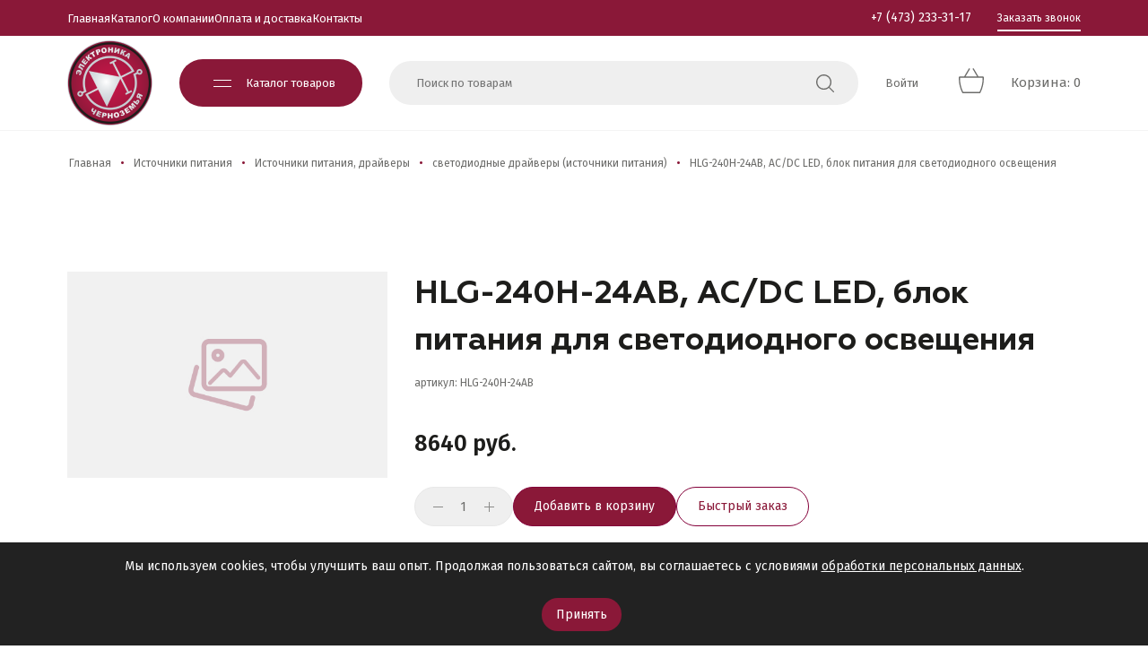

--- FILE ---
content_type: text/html; charset=utf-8
request_url: https://vrncomp.ru/product/hlg-240h-24ab-acdc-led-blok-pitaniya-dlya-svetodiodnogo-osvesheniya-2015822246
body_size: 54869
content:
<!doctype html>
<html data-n-head-ssr>
  <head >
    <title>ООО «Электроника Черноземья» в Воронеже</title><meta data-n-head="ssr" charset="utf-8"><meta data-n-head="ssr" name="viewport" content="width=device-width, initial-scale=1, maximum-scale=1.0, user-scalable=no"><meta data-n-head="ssr" data-hid="description" name="description" content=""><link data-n-head="ssr" type="text/css" rel="stylesheet" href="/source/css/st-reset-v1.css"><link data-n-head="ssr" type="text/css" rel="stylesheet" href="/source/css/st-grid-v1.css"><link data-n-head="ssr" type="text/css" rel="stylesheet" href="/source/css/st-fonts-v1.css"><link data-n-head="ssr" type="text/css" rel="stylesheet" href="/source/css/st-uikit-v1.css"><link data-n-head="ssr" type="text/css" rel="stylesheet" href="/source/css/st-style-v1.css"><link data-n-head="ssr" rel="shortcut icon" href="/source/img-template/favicon.png" type="image/png"><script data-n-head="ssr" type="text/javascript" src="/source/js/t-scroll.min.js"></script><script data-n-head="ssr" type="text/javascript" src="/source/js/swiper-bundle.min.js"></script><script data-n-head="ssr" type="text/javascript" src="https://ajax.googleapis.com/ajax/libs/jquery/3.5.1/jquery.min.js"></script><script data-n-head="ssr" type="text/javascript" src="https://cdn.jsdelivr.net/npm/jquery.maskedinput@1.4.1/src/jquery.maskedinput.min.js"></script><script data-n-head="ssr" type="text/javascript" src="/source/js/main.js"></script><script data-n-head="ssr" type="text/javascript">
            (function(m,e,t,r,i,k,a){m[i]=m[i]||function(){(m[i].a=m[i].a||[]).push(arguments)};
            m[i].l=1*new Date();
            for (var j = 0; j < document.scripts.length; j++) {if (document.scripts[j].src === r) { return; }}
            k=e.createElement(t),a=e.getElementsByTagName(t)[0],k.async=1,k.src=r,a.parentNode.insertBefore(k,a)})
            (window, document, "script", "https://mc.yandex.ru/metrika/tag.js", "ym");
        
            ym(93084746, "init", {
                clickmap:true,
                trackLinks:true,
                accurateTrackBounce:true,
                webvisor:true
            });
        </script><link rel="preload" href="/_nuxt/2dde808.js" as="script"><link rel="preload" href="/_nuxt/62f440f.js" as="script"><link rel="preload" href="/_nuxt/1f45de8.js" as="script"><link rel="preload" href="/_nuxt/9f417bd.js" as="script"><link rel="preload" href="/_nuxt/b0b5e86.js" as="script"><style data-vue-ssr-id="7e56e4e3:0 1af1dd9c:0 9d5df22e:0 53d57813:0 aaab7320:0 051ef82e:0 1943400c:0 1340b9fe:0 7ae125d6:0 780f0623:0 03ab043a:0 11810152:0 6b07868b:0 086b3205:0 3ecb4389:0 7db7e02e:0 85a4e7aa:0">.nuxt-progress{position:fixed;top:0;left:0;right:0;height:2px;width:0;opacity:1;transition:width .1s,opacity .4s;background-color:#8a1838;z-index:999999}.nuxt-progress.nuxt-progress-notransition{transition:none}.nuxt-progress-failed{background-color:red}
.header-pc .wraper1>.container[data-v-646bbf71]{height:95px}.header-pc .wraper2[data-v-646bbf71]{height:50px}.header-pc .wraper2 .container[data-v-646bbf71],.header-pc .wraper2 .container>.flex-block[data-v-646bbf71]{height:100%}.menu-mobile[data-v-646bbf71]{height:59px}.menu-mobile .cart[data-v-646bbf71]{padding:0;margin:0 10px 0 auto}.menu-mobile .burger[data-v-646bbf71]{box-shadow:0 2px 6px rgba(0,54,85,.2)}@media (max-width:1600px){.header-pc .wraper2[data-v-646bbf71]{height:40px}}
.catalog[data-v-17ae361e]{padding:16px 30px;background:#8a1838;border-radius:50px;color:#fff;cursor:pointer;display:flex;align-items:center;position:relative}.catalog .link[data-v-17ae361e]{text-decoration:none;color:#fff;position:absolute;left:0;top:0;width:100%;height:100%}.catalog .dropdown-wrapper[data-v-17ae361e]{position:fixed;bottom:0;left:0;width:100vw;background:rgba(0,0,0,.4);z-index:5;display:none;overflow:hidden}.catalog .dropdown-wrapper>.container[data-v-17ae361e]{height:100%;width:100%;position:relative}.catalog .dropdown-wrapper>.container[data-v-17ae361e]>.cat-container{top:0;left:135px}.catalog .dropdown-wrapper.over[data-v-17ae361e]{display:block}.catalog[data-v-17ae361e]:before{content:"";margin:0 16px 0 8px;border-top:1px solid #fff;border-bottom:1px solid #fff;height:8px;width:20px;display:block}
.cat-container[data-v-59d28906]{position:absolute;z-index:9;width:400px;left:100%;top:0;height:100%;max-height:100%;background:#f4f4f4}@media (max-width:1600px){.cat-container[data-v-59d28906]{width:320px}}@media (max-width:1200px){.cat-container[data-v-59d28906]{width:280px}}.cat-container[data-v-59d28906]:hover{display:block}.cat-container .cat[data-v-59d28906]{list-style:none;height:100%;max-height:100%;overflow-y:scroll;-ms-scroll-chaining:none;overscroll-behavior:none}.cat-container .cat[data-v-59d28906]::-webkit-scrollbar{background:#d4d4d4;width:3px}.cat-container .cat[data-v-59d28906]::-webkit-scrollbar-thumb{background:#8a1838}.cat-container .cat[data-v-59d28906]::-webkit-scrollbar-button{display:none}.cat-container .cat li[data-v-59d28906]{background:#f4f4f4;width:100%;transition:background .2s;border-bottom:1px solid #e8e8e8}.cat-container .cat li[data-v-59d28906]:first-child{border-top:19px solid #f4f4f4}.cat-container .cat li:first-child a[data-v-59d28906]{border-top:1px solid #e8e8e8}.cat-container .cat li[data-v-59d28906]:hover{background:#fff}.cat-container .cat li a[data-v-59d28906]{text-decoration:none;color:#6d6d6b;padding:16px 24px;width:100%;display:inline-flex;align-items:center}.cat-container .cat li a[data-v-59d28906]:before{content:"";display:block;margin-top:6px;border-bottom:1px solid #8a1838;border-left:1px solid #8a1838;transform:rotate(-135deg);padding:5px;margin-right:24px;align-self:flex-start}@media (max-width:1600px){.cat-container .cat li a[data-v-59d28906]{padding:14px 20px}.cat-container .cat li a[data-v-59d28906]:before{margin-right:20px}}@media (max-width:1200px){.cat-container .cat li a[data-v-59d28906]{padding:13px 16px}.cat-container .cat li a[data-v-59d28906]:before{margin-right:16px}}.cat-container .cat li.active[data-v-59d28906]{background:#fff}.cat-container .cat li.active a[data-v-59d28906]{color:#8a1838}.cat-container .cat li.no-child a[data-v-59d28906]:before{border-color:transparent}
div.search-pd form[data-v-64f4a665]{z-index:10}div.search-pd[data-v-64f4a665]{position:relative}
div.login-basket div.login>span[data-v-ad9c26c4]{cursor:pointer}
.mobile-header-menu[data-v-a0f1646a]{height:calc(100vh - 59px);height:calc(var(--vh, 1vh)*100 - 59px);top:100%;left:110%;overflow-y:auto;pointer-events:none;transition:left .5s ease-in;background:#f1f1f1;position:absolute;width:100%;padding-bottom:40px}.mobile-header-menu[data-v-a0f1646a] .search-footer{margin:20px 0}.mobile-header-menu[data-v-a0f1646a] .search-footer input{height:auto;line-height:21px;font-size:14px;padding:14px 60px 14px 20px;background:rgba(29,29,27,.07)}.mobile-header-menu[data-v-a0f1646a] .search-footer button{top:14px}.mobile-header-menu[data-v-a0f1646a] .login{margin-top:20px;font-size:15px;line-height:22.5px;border-bottom:1px solid #8a1838;color:#6d6d6b}.mobile-header-menu[data-v-a0f1646a] .sub-items{border-top:1px solid #e8e8e8}.mobile-header-menu[data-v-a0f1646a] .sub-items li{cursor:pointer;border-bottom:1px solid #e8e8e8}.mobile-header-menu[data-v-a0f1646a] .sub-items li a{display:flex;align-items:center;color:#6d6d6b;text-decoration:none;font-size:14px;line-height:33px;padding:9px 15px}.mobile-header-menu[data-v-a0f1646a] .sub-items li a:before{content:"";display:block;margin-top:12px;border-bottom:1px solid transparent;border-left:1px solid transparent;transform:rotate(-135deg);padding:3.5px;margin-right:13px;margin-left:-2px;align-self:flex-start}.mobile-header-menu[data-v-a0f1646a] .sub-items li a.has-child:before{border-color:#8a1838}.mobile-header-menu[data-v-a0f1646a] .sub-items li:hover{background:#fff}.mobile-header-menu[data-v-a0f1646a] .sub-items li:hover a{color:#8a1838}.mobile-header-menu .mobile-footer[data-v-a0f1646a]{margin-top:40px;padding:0 33px}.mobile-header-menu .mobile-footer[data-v-a0f1646a] .blok-top{display:flex;flex-wrap:wrap}.mobile-header-menu .mobile-footer[data-v-a0f1646a] .callback{margin-left:0}.mobile-header-menu .mobile-footer[data-v-a0f1646a] .number{margin-right:20px}.mobile-header-menu .mobile-footer[data-v-a0f1646a] a{line-height:22.5px;font-size:15px;border-width:1px;border-color:#8a1838;color:#6d6d6b;padding:0}.mobile-header-menu[data-v-a0f1646a]:not(.opened) .mobile-sub-menu{left:110%}@media (max-width:992px){.mobile-header-menu.opened[data-v-a0f1646a]{left:0;pointer-events:unset}}
.product-page-main .product-image[data-v-9a4f5dca]{border:1px solid #f1f1f1}.product-page-main .description__price[data-v-9a4f5dca]{margin-top:40px}.product-page-main .info-block[data-v-9a4f5dca]{margin-top:70px}.product-page-main .info-block[data-v-9a4f5dca] .title4{margin-bottom:25px}.product-page-main .product-bl[data-v-9a4f5dca]{margin-top:30px;grid-gap:10px;gap:10px}.product-page-main .product-bl a[data-v-9a4f5dca]{font-size:14px;padding:12px 23px;line-height:18px;margin:0}@media (max-width:1600px){.product-page-main[data-v-9a4f5dca]{margin-top:110px}.product-page-main .info-block[data-v-9a4f5dca]{margin-top:60px}}@media (max-width:1200px){.product-page-main[data-v-9a4f5dca]{margin-top:105px}.product-page-main .info-block[data-v-9a4f5dca]{margin-top:30px}.product-page-main .info-block[data-v-9a4f5dca] .title4{font-size:16px}.product-page-main .product-bl[data-v-9a4f5dca]{padding-bottom:15px}.product-page-main .description__price[data-v-9a4f5dca]{margin-top:30px}.product-page-main .description__price[data-v-9a4f5dca] .title3{font-size:22px}.product-page-main .block h2[data-v-9a4f5dca]{font-size:24px}}@media (max-width:992px){.product-page-main[data-v-9a4f5dca]{margin-top:76px}.product-page-main .product-bl[data-v-9a4f5dca]{flex-wrap:wrap}.product-page-main .product-bl a[data-v-9a4f5dca]{font-size:13px;padding:9px 25px;line-height:18px;order:2;flex-shrink:0}.product-page-main .product-bl .btn-active[data-v-9a4f5dca]{order:3}.product-page-main .description__price[data-v-9a4f5dca]{margin-top:20px}.product-page-main .block h2[data-v-9a4f5dca]{font-size:22px}.product-page-main .info-block[data-v-9a4f5dca] .title4{margin-bottom:15px;font-size:14px}}@media (max-width:576px){.product-page-main[data-v-9a4f5dca]{margin-top:0}.product-page-main .product-image[data-v-9a4f5dca]{margin-bottom:30px}.product-page-main .block h2[data-v-9a4f5dca]{font-size:21px}.product-page-main .sky-product[data-v-9a4f5dca]{margin-top:9px;font-size:10px}.product-page-main .description__price[data-v-9a4f5dca] .title3{font-size:16px}}.product-footer .row[data-v-9a4f5dca]{margin:0 auto;flex-wrap:nowrap;grid-gap:20px;gap:20px}.product-footer .row .pf-text[data-v-9a4f5dca]{margin-left:100px}.product-footer .row .btn3[data-v-9a4f5dca]{flex-shrink:0;margin-left:auto}.product-footer .row .title2[data-v-9a4f5dca]{flex-shrink:0}@media (max-width:1600px){.product-footer .row .pf-text[data-v-9a4f5dca]{margin-left:40px}}@media (max-width:992px){.product-footer .row .pf-text[data-v-9a4f5dca]{margin-left:10px}}@media (max-width:576px){.product-footer .row[data-v-9a4f5dca]{flex-direction:column;align-items:flex-start;grid-gap:30px;gap:30px}.product-footer .row .btn3[data-v-9a4f5dca],.product-footer .row .pf-text[data-v-9a4f5dca]{margin-left:0}}
.description__counter[data-v-3b36ee35]{width:110px}.description__counter .product-quantity[data-v-3b36ee35]{height:100%;justify-content:space-between}.description__counter .product-quantity input[data-v-3b36ee35]{color:#6d6d6b}.description__counter .product-quantity span[data-v-3b36ee35]{margin:0;flex:0 0 35px}.description__counter .product-quantity .minus[data-v-3b36ee35]{padding:0 5px 0 20px;margin-right:5px}.description__counter .product-quantity .plus[data-v-3b36ee35]{padding:0 20px 0 5px;margin-left:5px;justify-self:flex-end}@media (max-width:992px){.description__counter[data-v-3b36ee35]{width:90px;height:38px}.description__counter .product-quantity span[data-v-3b36ee35]{flex:0 0 25px}.description__counter .product-quantity .minus[data-v-3b36ee35]{padding:0 0 0 12px}.description__counter .product-quantity .plus[data-v-3b36ee35]{padding:0 12px 0 0}}
.list ul[data-v-e8297c16]{list-style:none;margin:0;padding:0}.list ul li[data-v-e8297c16]:before{content:"•";color:#8a1838;margin-right:10px}.list ul span[data-v-e8297c16]{padding-left:7px}
.product-files[data-v-78691658]{display:flex;grid-gap:20px;gap:20px;flex-wrap:wrap}.product-files__item[data-v-78691658]{flex:0 0 calc(50% - 10px);background:#f5f5f5;border-radius:4px;padding:20px;display:flex;flex-direction:column}.product-files__item-link[data-v-78691658]{color:#6d6d6b;padding:0;margin-right:15px}.product-files__item-link[data-v-78691658]:hover{border-width:2px}.product-files__item-ext[data-v-78691658]{font-size:12px;color:#6d6d6b;line-height:1;margin-top:10px;text-transform:uppercase}.product-files__item-name[data-v-78691658]{color:#000;overflow:hidden;text-overflow:ellipsis}.product-files__item-footer[data-v-78691658]{display:inline-flex;width:100%;align-items:flex-end;justify-content:space-between}@media (max-width:992px){.product-files__item[data-v-78691658]{flex:0 0 100%}.product-files__item-link[data-v-78691658]{font-size:13px}}
.cookie-banner[data-v-09cd3339]{position:fixed;bottom:0;left:0;right:0;background:#222;color:#fff;padding:1rem;text-align:center;z-index:9999}.cookie-banner a[data-v-09cd3339]{color:#fff}.cookie-banner button[data-v-09cd3339]{margin-left:1rem;background:#8a1838;color:#fff;border:none;padding:.5rem 1rem;cursor:pointer}
.modal-fade-enter[data-v-4c4c6853],.modal-fade-leave-to[data-v-4c4c6853]{opacity:0}.modal-fade-enter-active[data-v-4c4c6853],.modal-fade-leave-active[data-v-4c4c6853]{transition:opacity .5s}.modal-wrapper[data-v-4c4c6853]{max-height:100vh;overflow-y:auto;-ms-scroll-chaining:none;overscroll-behavior:none;padding:15px}.modal-wrapper .modal-inner[data-v-4c4c6853]{width:583px;padding:70px;position:relative;margin:auto 0}@media (max-width:1200px){.modal-wrapper .modal-inner[data-v-4c4c6853]{width:567px;padding:60px}}@media (max-width:768px){.modal-wrapper .modal-inner[data-v-4c4c6853]{width:290px;padding:40px 15px}.modal-wrapper .modal-inner .close[data-v-4c4c6853]{right:15px;top:15px}}
@media (max-width:992px){.footer__search[data-v-78e57d1d]{display:flex;flex-direction:column-reverse}}
.title6{color:#fff}
.title6{color:#fff}
.footer__links[data-v-18db2976]{margin-top:30px;list-style:none;display:inline-flex;width:100%;flex-direction:column;align-items:flex-end;grid-gap:15px;gap:15px}@media (min-width:992px) and (max-width:1599.98px){.footer__links[data-v-18db2976]{margin-top:25px}}@media (max-width:992px){.footer__links[data-v-18db2976]{margin-top:20px;align-items:flex-start}}@media (max-width:576px){.footer__links[data-v-18db2976]{margin-top:15px}}</style>
  </head>
  <body >
    <div data-server-rendered="true" id="__nuxt"><!----><div id="__layout"><div class="wraper"><header data-fetch-key="data-v-646bbf71:0" data-v-646bbf71><div class="header-pc" data-v-646bbf71><div class="wraper2" data-v-646bbf71><div class="container" data-v-646bbf71><div class="flex-block align-items" data-v-646bbf71><div class="block" data-v-646bbf71><div data-fetch-key="0" data-v-646bbf71><ul class="menutop"><li class="menutop-item"><a href="/" class="menutop-link">
                Главная
            </a> <!----></li><li class="menutop-item"><a href="/catalog/" class="menutop-link">
                Каталог
            </a> <!----></li><li class="menutop-item"><a href="/page/o-kompanii" class="menutop-link">
                О компании
            </a> <!----></li><li class="menutop-item"><a href="/page/sposoby-oplaty-i-dostavki" class="menutop-link">
                Оплата и доставка
            </a> <!----></li><li class="menutop-item"><a href="/page/contact" class="menutop-link">
                Контакты
            </a> <!----></li></ul></div></div> <div class="flex-auto block" data-v-646bbf71><div data-fetch-key="1" class="blok-top" data-v-646bbf71><span class="number"><a href="tel:+7 (473) 233-31-17">+7 (473) 233-31-17</a></span> <span class="callback"><a href="#0">Заказать звонок</a></span></div></div></div></div></div> <div class="wraper1 menu-pdn brd3" data-v-646bbf71><div class="container" data-v-646bbf71><div class="flex-block align-items" data-v-646bbf71><div class="flex-auto block" data-v-646bbf71><div class="logo" data-v-646bbf71><a href="/" title="Перейти на главную" class="nuxt-link-active"><img src="/_nuxt/img/logo.1e3e049.png"></a></div></div> <div class="flex-auto block" data-v-646bbf71><div class="catalog" data-v-17ae361e data-v-646bbf71><a href="/catalog/" class="link" data-v-17ae361e></a>

    Каталог товаров

    <div class="dropdown-wrapper" style="height:calc(100vh - 0px);" data-v-17ae361e><div class="container" data-v-17ae361e><div class="cat-container" data-v-59d28906 data-v-17ae361e><ul class="cat cat-sub1" data-v-59d28906><li data-v-59d28906><a href="/catalog/elektronnye-komponenty-radiodetali" data-v-59d28906>
                Электронные компоненты, радиодетали
            </a></li><li data-v-59d28906><a href="/catalog/kommutaciya" data-v-59d28906>
                Коммутация
            </a></li><li data-v-59d28906><a href="/catalog/optoelektronika" data-v-59d28906>
                Оптоэлектроника
            </a></li><li data-v-59d28906><a href="/catalog/indikaciya" data-v-59d28906>
                Индикация
            </a></li><li data-v-59d28906><a href="/catalog/svetodiody-osvetitelnye" data-v-59d28906>
                Светодиоды осветительные
            </a></li><li data-v-59d28906><a href="/catalog/osveshenie" data-v-59d28906>
                Освещение
            </a></li><li data-v-59d28906><a href="/catalog/istochniki-pitaniya" data-v-59d28906>
                Источники питания
            </a></li><li data-v-59d28906><a href="/catalog/datchiki" data-v-59d28906>
                Датчики
            </a></li><li data-v-59d28906><a href="/catalog/korpusnye-i-ustanovochnye-izdeliya" data-v-59d28906>
                Корпусные и установочные изделия
            </a></li><li data-v-59d28906><a href="/catalog/provoda-shnury-rashodnye-materialy" data-v-59d28906>
                Провода, шнуры, расходные материалы
            </a></li><li data-v-59d28906><a href="/catalog/izmeritelnye-pribory" data-v-59d28906>
                Измерительные приборы
            </a></li><li data-v-59d28906><a href="/catalog/payalnoe-oborudovanie" data-v-59d28906>
                Паяльное оборудование
            </a></li><li data-v-59d28906><a href="/catalog/instrument" data-v-59d28906>
                Инструмент
            </a></li><li data-v-59d28906><a href="/catalog/promyshlennaya-avtomatika" data-v-59d28906>
                Промышленная автоматика
            </a></li><li data-v-59d28906><a href="/catalog/elektrichestvo-kontrol-upravlenie-moshnostyu" data-v-59d28906>
                Электротехническое оборудование
            </a></li><li data-v-59d28906><a href="/catalog/elektronika-dlya-doma-i-avto" data-v-59d28906>
                Электроника для дома и авто
            </a></li><li data-v-59d28906><a href="/catalog/elektrooborudovanie-nizkogo-napryazheniya" data-v-59d28906>
                Электрооборудование низкого напряжения
            </a></li><li data-v-59d28906><a href="/catalog/na-sklade" data-v-59d28906>
                На складе
            </a></li></ul> <!----></div></div></div></div></div> <div class="block" data-v-646bbf71><div data-v-64f4a665 data-v-646bbf71><div class="search-pd" data-v-64f4a665><form autocomplete="off" data-v-64f4a665><input type="text" name="search" placeholder="Поиск по товарам" required="required" value="" data-v-64f4a665> <button type="button" data-v-64f4a665></button></form> <!----></div></div></div> <div class="flex-auto block auth-pdr" data-v-646bbf71><div class="login-basket" data-v-ad9c26c4 data-v-646bbf71><div class="login bas-block" data-v-ad9c26c4><span data-v-ad9c26c4>Войти</span></div></div></div> <div class="flex-auto block" data-v-646bbf71><svg width="28" height="28" viewBox="0 0 28 28" fill="none" xmlns="http://www.w3.org/2000/svg" data-v-646bbf71><path fill-rule="evenodd" clip-rule="evenodd" d="M6.00361 9.28476H1.07493C0.481262 9.28476 0 9.77184 0 10.3727V11.2171C0 16.8412 1.2938 22.3881 3.77894 27.4184C3.95503 27.7748 4.315 28 4.70877 28H23.2912C23.685 28 24.045 27.7748 24.2211 27.4184C26.7062 22.3881 28 16.8412 28 11.2171V10.3727C28 9.77184 27.5187 9.28476 26.9251 9.28476H21.9964L16.492 0L15.3112 0.717046L20.3905 9.28476H7.60951L12.6888 0.717046L11.508 0L6.00361 9.28476ZM1.37705 10.6784V11.2171C1.37705 16.5546 2.58896 21.8197 4.91804 26.6063H23.082C25.411 21.8197 26.6229 16.5546 26.6229 11.2171V10.6784H1.37705Z" fill="#6D6D6B" data-v-646bbf71></path></svg></div> <div class="flex-auto block" data-v-646bbf71><div class="login-basket" data-v-646bbf71><div class="basket"><a href="/cart" class="offer__buy-button">
      Корзина: 0
    </a></div></div></div></div></div></div></div> <div class="menu-mobile" data-v-646bbf71><div class="wraper1 brd3" data-v-646bbf71><div class="container" data-v-646bbf71><div class="row menu-pdn align-items" data-v-646bbf71><div class="block" data-v-646bbf71><div class="logo" data-v-646bbf71><a href="/" title="Перейти на главную" class="nuxt-link-active"><img src="/_nuxt/img/logo.1e3e049.png"></a></div></div> <div class="block push cart" data-v-646bbf71><a href="/cart" class="offer__buy-button" data-v-646bbf71><svg width="20" height="20" viewBox="0 0 28 28" fill="none" xmlns="http://www.w3.org/2000/svg" data-v-646bbf71><path fill-rule="evenodd" clip-rule="evenodd" d="M6.00361 9.28476H1.07493C0.481262 9.28476 0 9.77184 0 10.3727V11.2171C0 16.8412 1.2938 22.3881 3.77894 27.4184C3.95503 27.7748 4.315 28 4.70877 28H23.2912C23.685 28 24.045 27.7748 24.2211 27.4184C26.7062 22.3881 28 16.8412 28 11.2171V10.3727C28 9.77184 27.5187 9.28476 26.9251 9.28476H21.9964L16.492 0L15.3112 0.717046L20.3905 9.28476H7.60951L12.6888 0.717046L11.508 0L6.00361 9.28476ZM1.37705 10.6784V11.2171C1.37705 16.5546 2.58896 21.8197 4.91804 26.6063H23.082C25.411 21.8197 26.6229 16.5546 26.6229 11.2171V10.6784H1.37705Z" fill="#6D6D6B" data-v-646bbf71></path></svg></a></div> <div class="block flex-auto" data-v-646bbf71><div class="burger" data-v-646bbf71></div></div></div></div></div> <div class="mobile-header-menu" data-v-a0f1646a data-v-646bbf71><div class="container block" data-v-a0f1646a><div class="search-footer" data-v-a0f1646a><form><input type="text" name="search" placeholder="Поиск по товарам" value=""> <button type="button"></button></form></div></div> <ul class="sub-items" data-v-a0f1646a><li data-v-a0f1646a><a class="container block has-child" data-v-a0f1646a>
                Категории товаров
            </a></li><li data-v-a0f1646a><a href="/" class="container block nuxt-link-active" data-v-a0f1646a>
                Главная
            </a></li><li data-v-a0f1646a><a href="/catalog/" class="container block" data-v-a0f1646a>
                Каталог
            </a></li><li data-v-a0f1646a><a href="/page/o-kompanii" class="container block" data-v-a0f1646a>
                О компании
            </a></li><li data-v-a0f1646a><a href="/page/sposoby-oplaty-i-dostavki" class="container block" data-v-a0f1646a>
                Оплата и доставка
            </a></li><li data-v-a0f1646a><a href="/page/contact" class="container block" data-v-a0f1646a>
                Контакты
            </a></li></ul> <!----> <div class="mobile-footer container block" data-v-a0f1646a><div data-fetch-key="2" class="blok-top" data-v-a0f1646a><span class="number"><a href="tel:+7 (473) 233-31-17">+7 (473) 233-31-17</a></span> <span class="callback"><a href="#0">Заказать звонок</a></span></div> <div class="login-basket" data-v-ad9c26c4 data-v-a0f1646a><div class="login bas-block" data-v-ad9c26c4><span data-v-ad9c26c4>Войти</span></div></div></div></div></div></header> <div class="main-content"><section data-v-9a4f5dca><div class="wraper1" data-v-9a4f5dca><div class="container" data-v-9a4f5dca><div class="row" data-v-9a4f5dca><div class="block col-c-12 col-mc-12 col-t-6 col-m-2" data-v-9a4f5dca><section class="breadcrumb" data-v-9a4f5dca><ul class="breadcrumb-list"><li class="breadcrumb-list__item"><a href="/" class="breadcrumb-list__link nuxt-link-active">Главная</a></li><li class="breadcrumb-list__item"><a href="/catalog/istochniki-pitaniya" class="breadcrumb-list__link">Источники питания</a></li><li class="breadcrumb-list__item"><a href="/catalog/istochniki-pitaniya/istochniki-pitaniya-drajvery" class="breadcrumb-list__link">Источники питания, драйверы</a></li><li class="breadcrumb-list__item"><a href="/catalog/istochniki-pitaniya/istochniki-pitaniya-drajvery/svetodiodnye-drajvery-istochniki-pitaniya" class="breadcrumb-list__link">светодиодные  драйверы (источники  питания)</a></li><li class="breadcrumb-list__item"><a href="/product/hlg-240h-24ab-acdc-led-blok-pitaniya-dlya-svetodiodnogo-osvesheniya-2015822246#" class="breadcrumb-list__link">HLG-240H-24AB, AC/DC LED, блок питания для светодиодного освещения</a></li></ul></section></div></div></div> <div class="container block-pdn11 product-page-main" data-v-9a4f5dca><div class="row m-outer" data-v-9a4f5dca><div class="block col-c-4 col-mc-4 col-t-2 col-m-2" data-v-9a4f5dca><div class="product-image" data-v-9a4f5dca><img src="/_nuxt/img/nofoto.b8082bc.jpg" alt="" width="70%" height="70%" data-v-9a4f5dca></div></div> <div class="block col-c-1 col-mc-0 col-t-0 col-m-0" data-v-9a4f5dca></div> <div class="block col-c-7 col-mc-8 col-t-4 col-m-2" data-v-9a4f5dca><h2 data-v-9a4f5dca>HLG-240H-24AB, AC/DC LED, блок питания для светодиодного освещения</h2> <div class="sky-product" data-v-9a4f5dca>
                            артикул: HLG-240H-24AB
                        </div> <div data-v-9a4f5dca><!----></div> <!----> <div class="description__price" data-v-9a4f5dca><ul class="card__price"><!----> <li class="title3"><span>8640 руб.</span></li></ul></div> <div class="product-bl pdm-70" data-v-9a4f5dca><div class="description__counter" data-v-3b36ee35 data-v-9a4f5dca><div class="product-quantity" data-v-3b36ee35><span class="minus" data-v-3b36ee35><img src="/source/img/minus.svg" data-v-3b36ee35></span> <input type="product-quantity" value="1" data-v-3b36ee35> <span class="plus" data-v-3b36ee35><img src="/source/img/plus.svg" data-v-3b36ee35></span></div></div> <a href="#0" class="btn-active" data-v-9a4f5dca>Добавить в корзину</a> <a href="#0" class="btn button" data-v-9a4f5dca>Быстрый заказ</a></div> <div data-t-show="2" class="description fadeUp t-default info-block" data-v-9a4f5dca></div> <div class="list info-block" data-v-e8297c16 data-v-9a4f5dca><div class="title4 pdm-25" data-v-e8297c16>Технические характеристики:</div> <ul data-v-e8297c16><li class="subtitle1" data-v-e8297c16>
            Производитель:
            <span data-v-e8297c16>MEAN WELL</span></li></ul></div> <!----></div></div></div></div> <div class="wraper2 block-pdn2 product-footer" data-v-9a4f5dca><div class="container" data-v-9a4f5dca><div class="container" data-v-9a4f5dca><div class="row block block-pdn10 align-items col-c-8 col-mc-10 col-t-6 col-m-2" data-v-9a4f5dca><div class="title2 mgb-0" data-v-9a4f5dca>Нужна помощь?</div> <div class="pf-text" data-v-9a4f5dca>
                            Хотите стать нашим клиентом? Заполните форму и наш
                            менеджер свяжется с Вами.
                        </div> <div class="btn3" data-v-9a4f5dca><a href="#0" data-v-9a4f5dca>
                                Оставить заявку
                            </a></div></div></div></div></div></section> <!----></div> <!----> <footer data-fetch-key="data-v-78e57d1d:0" data-v-78e57d1d><div class="wraper4" data-v-78e57d1d><div class="container" data-v-78e57d1d><div class="row align-items foter-pdn1 brd2" data-v-78e57d1d><div class="block col-c-4 col-mc-4 col-t-2 col-m-0" data-v-78e57d1d><div class="title6" data-v-78e57d1d>Меню сайта</div></div> <div class="block col-c-1 col-mc-0 col-t-0 col-m-0" data-v-78e57d1d></div> <div class="block col-c-4 col-mc-4 col-t-0 col-m-0" data-v-78e57d1d><div class="title6" data-v-78e57d1d>Категории</div></div> <div class="block col-c-0 col-mc-0 col-t-0 col-m-0" data-v-78e57d1d></div> <div class="block col-c-3 col-mc-4 col-t-4 col-m-2 text-right" data-v-78e57d1d><div data-fetch-key="3" class="footer-phone" data-v-78e57d1d><span class="number"><a href="tel:+7 (473) 233-31-17">+7 (473) 233-31-17</a></span> <span class="linkbw"><a href="#0">Заказать звонок</a></span></div></div></div></div> <div class="container" data-v-78e57d1d><div class="row foter-pdn2" data-v-78e57d1d><div class="block col-c-4 col-mc-4 col-t-3 col-m-2 colum2" data-v-78e57d1d><div data-fetch-key="4" data-v-78e57d1d><ul class="menu"><li class="menu__item"><a href="/" class="menu__link">Главная</a> <!----></li><li class="menu__item"><a href="/catalog" class="menu__link">Каталог</a> <!----></li><li class="menu__item"><a href="/page/o-kompanii" class="menu__link">О компании</a> <!----></li><li class="menu__item"><a href="/page/sposoby-oplaty-i-dostavki" class="menu__link">Оплата и доставка</a> <!----></li><li class="menu__item"><a href="/page/contact" class="menu__link">Контакты</a> <!----></li><li class="menu__item"><a href="https://api.vrncomp.ru/public/politika-konfidencialnosti.pdf" class="menu__link">Политика конфиденциальности</a> <!----></li></ul></div></div> <div class="block col-c-1 col-mc-0 col-t-0 col-m-0" data-v-78e57d1d></div> <div class="block col-c-4 col-mc-4 col-t-3 col-m-0 colum2" data-v-78e57d1d><div data-fetch-key="5" data-v-78e57d1d><ul class="menu"><li class="menu__item"><a href="/catalog/elektronnye-komponenty-radiodetali" class="menu__link">Электронные компоненты</a> <!----></li><li class="menu__item"><a href="/catalog/korpusnye-i-ustanovochnye-izdeliya" class="menu__link">Корпусные изделия</a> <!----></li><li class="menu__item"><a href="/catalog/kommutaciya" class="menu__link">Коммутация</a> <!----></li><li class="menu__item"><a href="/catalog/provoda-shnury-rashodnye-materialy" class="menu__link">Провода, шнуры</a> <!----></li><li class="menu__item"><a href="/catalog/optoelektronika" class="menu__link">Оптоэлектроника</a> <!----></li><li class="menu__item"><a href="/catalog/izmeritelnye-pribory" class="menu__link">Измерительные приборы</a> <!----></li><li class="menu__item"><a href="/catalog/indikaciya" class="menu__link">Индикация</a> <!----></li><li class="menu__item"><a href="/catalog/payalnoe-oborudovanie" class="menu__link">Паяльное оборудование</a> <!----></li><li class="menu__item"><a href="/catalog/svetodiody-osvetitelnye" class="menu__link">Светодиоды</a> <!----></li><li class="menu__item"><a href="/catalog/instrument" class="menu__link">Инструмент</a> <!----></li><li class="menu__item"><a href="/catalog/osveshenie" class="menu__link">Освещение</a> <!----></li><li class="menu__item"><a href="/catalog/promyshlennaya-avtomatika" class="menu__link">Промышленная автоматика</a> <!----></li><li class="menu__item"><a href="/catalog/istochniki-pitaniya" class="menu__link">Источники питания</a> <!----></li><li class="menu__item"><a href="/catalog/elektrichestvo-kontrol-upravlenie-moshnostyu" class="menu__link">Управление мощностью</a> <!----></li><li class="menu__item"><a href="/catalog/datchiki" class="menu__link">Датчики</a> <!----></li><li class="menu__item"><a href="/catalog/elektronika-dlya-doma-i-avto" class="menu__link">Электроника для дома и авто</a> <!----></li></ul></div></div> <div class="block col-c-1 col-mc-0 col-t-0 col-m-0" data-v-78e57d1d></div> <div class="block col-c-2 col-mc-4 col-t-6 col-m-2 footer__search" data-v-78e57d1d><div class="search-footer" data-v-78e57d1d><form><input type="text" name="search" placeholder="Поиск по товарам" value=""> <button type="button"></button></form></div> <ul class="footer__links" data-v-18db2976 data-v-78e57d1d><li data-v-18db2976><a href="https://www.chipfind.ru/" target="_blank" data-v-18db2976><img src="https://api.vrncomp.ru/public/19721795-ba6c-445a-bf13-239b4a9d72b4.gif" data-v-18db2976></a></li></ul></div></div></div></div> <div class="wraper3" data-v-78e57d1d><div class="container footer3" data-v-78e57d1d><div class="row align-items foter-pdn3" data-v-78e57d1d><div class="block col-c-6 col-mc-6 col-t-3 col-m-2" data-v-78e57d1d>
                    © 2025 ООО «Электроника Черноземья».
                </div> <div class="block col-c-6 col-mc-6 col-t-3 col-m-2 text-right linkbw" data-v-78e57d1d><span data-v-78e57d1d>Разработано в </span> <a href="https://stebnev-studio.ru/" title="Разработка и продвижение сайтов" target="_blank" data-v-78e57d1d>Stebnev-Studio</a></div></div></div></div></footer></div></div></div><script>window.__NUXT__=(function(a,b,c,d,e,f,g,h,i,j,k,l,m,n,o,p,q,r,s,t,u,v,w,x,y,z,A,B,C,D,E,F,G,H,I,J,K,L,M,N,O,P,Q,R,S,T,U,V,W,X,Y,Z,_,$,aa,ab,ac,ad,ae,af,ag,ah,ai,aj,ak,al,am,an,ao,ap,aq,ar,as,at,au,av,aw,ax,ay,az,aA,aB,aC,aD,aE,aF,aG,aH,aI,aJ,aK,aL,aM,aN,aO,aP,aQ,aR,aS,aT,aU,aV,aW,aX,aY,aZ,a_,a$,ba,bb,bc,bd,be,bf,bg,bh,bi,bj,bk,bl,bm,bn,bo,bp,bq,br,bs,bt,bu,bv,bw,bx,by,bz,bA,bB,bC,bD,bE,bF,bG,bH,bI,bJ,bK,bL,bM,bN,bO,bP,bQ,bR,bS,bT,bU,bV,bW,bX,bY,bZ,b_,b$,ca,cb,cc,cd,ce,cf,cg,ch,ci,cj,ck,cl,cm,cn,co,cp,cq,cr,cs,ct,cu,cv,cw,cx,cy,cz,cA,cB,cC,cD,cE,cF,cG,cH,cI,cJ,cK,cL,cM,cN,cO,cP,cQ,cR,cS,cT,cU,cV,cW,cX,cY,cZ,c_,c$,da,db,dc,dd,de,df,dg,dh,di,dj,dk,dl,dm,dn,do0,dp,dq,dr,ds,dt,du,dv,dw,dx,dy,dz,dA,dB,dC,dD,dE,dF,dG,dH,dI,dJ,dK,dL,dM,dN,dO,dP,dQ,dR,dS,dT,dU,dV,dW,dX,dY,dZ,d_,d$,ea,eb,ec,ed,ee,ef,eg,eh,ei,ej,ek,el,em,en,eo,ep,eq,er,es,et,eu,ev,ew,ex,ey,ez,eA,eB,eC,eD,eE,eF,eG,eH,eI,eJ,eK,eL,eM,eN,eO,eP,eQ,eR,eS,eT,eU,eV,eW,eX,eY,eZ,e_,e$,fa,fb,fc,fd,fe,ff,fg,fh,fi,fj,fk,fl,fm,fn,fo,fp,fq,fr,fs,ft,fu,fv,fw,fx,fy,fz,fA,fB,fC,fD,fE,fF,fG,fH,fI,fJ,fK,fL,fM,fN,fO,fP,fQ,fR,fS,fT,fU,fV,fW,fX,fY,fZ,f_,f$,ga,gb,gc,gd,ge,gf,gg,gh,gi,gj,gk,gl,gm,gn,go,gp,gq,gr,gs,gt,gu,gv,gw,gx,gy,gz,gA,gB,gC,gD,gE,gF,gG,gH,gI,gJ,gK,gL,gM,gN,gO,gP,gQ,gR,gS,gT,gU,gV,gW,gX,gY,gZ,g_,g$,ha,hb,hc,hd,he,hf,hg,hh,hi,hj,hk,hl,hm,hn,ho,hp,hq,hr,hs,ht,hu,hv,hw,hx,hy,hz,hA,hB,hC,hD,hE,hF,hG,hH,hI,hJ,hK,hL,hM,hN,hO,hP,hQ,hR,hS,hT,hU,hV,hW,hX,hY,hZ,h_,h$,ia,ib,ic,id,ie,if0,ig,ih,ii,ij,ik,il,im,in0,io,ip,iq,ir,is,it,iu,iv,iw,ix,iy,iz,iA,iB,iC,iD,iE,iF,iG,iH,iI,iJ,iK,iL,iM,iN,iO,iP,iQ,iR,iS,iT,iU,iV,iW,iX,iY,iZ,i_,i$,ja,jb,jc,jd,je,jf,jg,jh,ji,jj,jk,jl,jm,jn,jo,jp,jq,jr,js,jt,ju,jv,jw,jx,jy,jz,jA,jB,jC,jD,jE,jF,jG,jH,jI,jJ,jK,jL,jM,jN,jO,jP,jQ,jR,jS,jT,jU,jV,jW,jX,jY,jZ,j_,j$,ka,kb,kc,kd,ke,kf,kg,kh,ki,kj,kk,kl,km,kn,ko,kp,kq,kr,ks,kt,ku,kv,kw,kx,ky,kz,kA,kB,kC,kD,kE,kF,kG,kH,kI,kJ,kK,kL,kM,kN,kO,kP,kQ,kR,kS,kT,kU,kV,kW,kX,kY,kZ,k_,k$,la,lb,lc,ld,le,lf,lg,lh,li,lj,lk,ll,lm,ln,lo,lp,lq,lr,ls,lt,lu,lv,lw,lx,ly,lz,lA,lB,lC,lD,lE,lF,lG,lH,lI,lJ,lK,lL,lM,lN,lO,lP,lQ,lR,lS,lT,lU,lV,lW,lX,lY,lZ,l_,l$,ma,mb,mc,md,me,mf,mg,mh,mi,mj,mk,ml,mm,mn,mo,mp,mq,mr,ms,mt,mu,mv,mw,mx,my,mz,mA,mB,mC,mD,mE,mF,mG,mH,mI,mJ,mK,mL,mM,mN,mO,mP,mQ,mR,mS,mT,mU,mV,mW,mX,mY,mZ,m_,m$,na,nb,nc,nd,ne,nf,ng,nh,ni,nj,nk,nl,nm,nn,no,np,nq,nr,ns,nt,nu,nv,nw,nx,ny,nz,nA,nB,nC,nD,nE,nF,nG,nH,nI,nJ,nK,nL,nM,nN,nO,nP,nQ,nR,nS,nT,nU,nV,nW,nX,nY,nZ,n_,n$,oa,ob,oc,od,oe,of,og,oh,oi,oj,ok,ol,om,on,oo,op,oq,or,os,ot,ou,ov,ow,ox,oy,oz,oA,oB,oC,oD,oE,oF,oG,oH,oI,oJ,oK,oL,oM,oN,oO,oP,oQ,oR,oS,oT,oU,oV,oW,oX,oY,oZ,o_,o$,pa,pb,pc,pd,pe,pf,pg,ph,pi,pj,pk,pl,pm,pn,po,pp,pq,pr,ps,pt,pu,pv,pw,px,py,pz,pA,pB,pC,pD,pE,pF,pG,pH,pI,pJ,pK,pL,pM,pN,pO,pP,pQ,pR,pS,pT,pU,pV,pW,pX,pY,pZ,p_,p$,qa,qb,qc,qd,qe,qf,qg,qh,qi,qj,qk,ql,qm,qn,qo,qp,qq,qr,qs,qt,qu,qv,qw,qx,qy,qz,qA,qB,qC,qD,qE,qF,qG,qH,qI,qJ,qK,qL,qM,qN,qO,qP,qQ,qR,qS,qT,qU,qV,qW,qX,qY,qZ,q_,q$,ra,rb,rc,rd,re,rf,rg,rh,ri,rj,rk,rl,rm,rn,ro,rp,rq,rr,rs,rt,ru,rv,rw,rx,ry,rz,rA,rB,rC,rD,rE,rF,rG,rH,rI,rJ,rK,rL,rM,rN,rO,rP,rQ,rR,rS,rT,rU,rV,rW,rX,rY,rZ,r_,r$,sa,sb,sc,sd,se,sf,sg,sh,si,sj,sk,sl,sm,sn,so,sp,sq,sr,ss,st,su,sv,sw,sx,sy,sz,sA,sB,sC,sD,sE,sF,sG,sH,sI,sJ,sK,sL,sM,sN,sO,sP,sQ,sR,sS,sT,sU,sV,sW,sX,sY,sZ,s_,s$,ta,tb,tc,td,te,tf,tg,th,ti,tj,tk,tl,tm,tn,to,tp,tq,tr,ts,tt,tu,tv,tw,tx,ty,tz,tA,tB,tC,tD,tE,tF,tG,tH,tI,tJ,tK,tL,tM,tN,tO,tP,tQ,tR,tS,tT,tU,tV,tW,tX,tY,tZ,t_,t$,ua,ub,uc,ud,ue,uf,ug,uh,ui,uj,uk,ul,um,un,uo,up,uq,ur,us,ut,uu,uv,uw,ux,uy,uz,uA,uB,uC,uD,uE,uF,uG,uH,uI,uJ,uK,uL,uM,uN,uO,uP,uQ,uR,uS,uT,uU,uV,uW,uX,uY,uZ,u_,u$,va,vb,vc,vd,ve,vf,vg,vh,vi,vj,vk,vl,vm,vn,vo,vp,vq,vr,vs,vt,vu,vv,vw,vx,vy,vz,vA,vB,vC,vD,vE,vF,vG,vH,vI,vJ,vK,vL,vM,vN,vO,vP,vQ,vR,vS,vT,vU,vV,vW,vX,vY,vZ,v_,v$,wa,wb,wc,wd,we,wf,wg,wh,wi,wj,wk,wl,wm,wn,wo,wp,wq,wr,ws,wt,wu,wv,ww,wx,wy,wz,wA,wB,wC,wD,wE,wF,wG,wH,wI,wJ,wK,wL,wM,wN,wO,wP,wQ,wR,wS,wT,wU,wV,wW,wX,wY,wZ,w_,w$,xa,xb,xc,xd,xe,xf,xg,xh,xi,xj,xk,xl,xm,xn,xo,xp,xq,xr,xs,xt,xu,xv,xw,xx,xy,xz,xA,xB,xC,xD,xE,xF,xG,xH,xI,xJ,xK,xL,xM,xN,xO,xP,xQ,xR,xS,xT,xU,xV,xW,xX,xY,xZ,x_,x$,ya,yb,yc,yd,ye,yf,yg,yh,yi,yj,yk,yl,ym,yn,yo,yp,yq,yr,ys,yt,yu,yv,yw,yx,yy,yz,yA,yB,yC,yD,yE,yF,yG,yH,yI,yJ,yK,yL,yM,yN,yO,yP,yQ,yR,yS,yT,yU,yV,yW,yX,yY,yZ,y_,y$,za,zb,zc,zd,ze,zf,zg,zh,zi,zj,zk,zl,zm,zn,zo,zp,zq,zr,zs,zt,zu,zv,zw,zx,zy,zz,zA,zB,zC,zD,zE,zF,zG,zH,zI,zJ,zK,zL,zM,zN){return {layout:"default",data:[{activeVariation:a,product:{id:aR,slug:aS,status:aT,showTags:b,sku:aU,rating:a,type:aV,providerId:d,providerItemRef:aW,options:[],defaultImage:a,images:[],tags:[],attributes:[{id:aX,attrId:j,showInProduct:b,attr:{id:j,slug:aY,name:aZ},attrValues:[{id:a_,slug:a$,attributeId:j,name:ba}]}],category:[{id:at,slug:B,parentId:au,showFilterPrice:b,providerId:d,providerItemRef:bb,soon:{show:b,color1:a,color2:a},availableFilterAttributes:[],image:a,name:C,title:a,textTop:a,textBottom:a,seo:{title:a,description:a,keywords:a},fullSlug:bc}],kitProducts:[],attendProducts:[],variations:[],cntSale:[],files:[],price:D,oldPrice:k,sale:a,name:bd,seo:{title:a,description:a,keywords:a},description:[],totalPrice:D,totalPriceNoSale:D,optionsPrice:k,cnt:g,activeOptions:{},activeVariation:a},item:{id:aR,slug:aS,status:aT,showTags:b,sku:aU,rating:a,type:aV,providerId:d,providerItemRef:aW,options:[],defaultImage:a,images:[],tags:[],attributes:[{id:aX,attrId:j,showInProduct:b,attr:{id:j,slug:aY,name:aZ},attrValues:[{id:a_,slug:a$,attributeId:j,name:ba}]}],category:[{id:at,slug:B,parentId:au,showFilterPrice:b,providerId:d,providerItemRef:bb,soon:{show:b,color1:a,color2:a},availableFilterAttributes:[],image:a,name:C,title:a,textTop:a,textBottom:a,seo:{title:a,description:a,keywords:a},fullSlug:bc}],kitProducts:[],attendProducts:[],variations:[],cntSale:[],files:[],price:D,oldPrice:k,sale:a,name:bd,seo:{title:a,description:a,keywords:a},description:[]},breadcrumbsItems:[{title:av,link:"\u002Fcatalog\u002Fistochniki-pitaniya"},{title:be,link:"\u002Fcatalog\u002Fistochniki-pitaniya\u002Fistochniki-pitaniya-drajvery"},{title:C,link:"\u002Fcatalog\u002Fistochniki-pitaniya\u002Fistochniki-pitaniya-drajvery\u002Fsvetodiodnye-drajvery-istochniki-pitaniya"}]}],fetch:{"0":{},"1":{item:{id:g,slug:aw,values:{logo:{id:ax,url:ay,_isSerialized:b},phone:l}}},"2":{item:{id:g,slug:aw,values:{logo:{id:ax,url:ay,_isSerialized:b},phone:l}}},"3":{item:{id:i,slug:bf,values:{phone:l,socIcons:[{icon:{id:bg,url:bh},link:bi}],copyright:bj}}},"4":{items:[{id:bk,parentId:a,itemId:i,type:v,model:h,value:w,slug:w,name:bl,children:[]},{id:bm,parentId:a,itemId:i,type:v,model:h,value:bn,slug:bn,name:bo,children:[]},{id:bp,parentId:a,itemId:i,type:c,model:h,value:bq,slug:br,name:bs,children:[]},{id:bt,parentId:a,itemId:i,type:c,model:h,value:bu,slug:bv,name:bw,children:[]},{id:bx,parentId:a,itemId:i,type:c,model:h,value:by,slug:bz,name:bA,children:[]},{id:bB,parentId:a,itemId:i,type:v,model:a,value:bC,slug:bC,name:"Политика конфиденциальности",children:[]}]},"5":{items:[{id:31,parentId:a,itemId:e,type:c,model:f,value:"45",slug:az,name:"Электронные компоненты",children:[]},{id:32,parentId:a,itemId:e,type:c,model:f,value:"439",slug:aA,name:"Корпусные изделия",children:[]},{id:33,parentId:a,itemId:e,type:c,model:f,value:"208",slug:x,name:aB,children:[]},{id:34,parentId:a,itemId:e,type:c,model:f,value:"515",slug:aC,name:"Провода, шнуры",children:[]},{id:35,parentId:a,itemId:e,type:c,model:f,value:"284",slug:aD,name:bD,children:[]},{id:36,parentId:a,itemId:e,type:c,model:f,value:"565",slug:y,name:aE,children:[]},{id:37,parentId:a,itemId:e,type:c,model:f,value:"299",slug:aF,name:bE,children:[]},{id:38,parentId:a,itemId:e,type:c,model:f,value:"610",slug:z,name:aG,children:[]},{id:39,parentId:a,itemId:e,type:c,model:f,value:"324",slug:aH,name:"Светодиоды",children:[]},{id:40,parentId:a,itemId:e,type:c,model:f,value:"638",slug:A,name:aI,children:[]},{id:41,parentId:a,itemId:e,type:c,model:f,value:"348",slug:aJ,name:bF,children:[]},{id:42,parentId:a,itemId:e,type:c,model:f,value:"676",slug:aK,name:bG,children:[]},{id:43,parentId:a,itemId:e,type:c,model:f,value:"371",slug:aL,name:av,children:[]},{id:44,parentId:a,itemId:e,type:c,model:f,value:"688",slug:aM,name:"Управление мощностью",children:[]},{id:bH,parentId:a,itemId:e,type:c,model:f,value:"396",slug:aN,name:bI,children:[]},{id:bJ,parentId:a,itemId:e,type:c,model:f,value:"707",slug:aO,name:bK,children:[]}]},"data-v-646bbf71:0":{item:{id:g,slug:aw,values:{logo:{id:ax,url:ay,_isSerialized:b},phone:l}},navHeight:k,menu:{id:g,slug:"header_menu",items:[{id:bL,parentId:a,itemId:g,type:v,model:h,value:w,slug:w,name:bl,children:[]},{id:24,parentId:a,itemId:g,type:v,model:h,value:bM,slug:bM,name:bo,children:[]},{id:30,parentId:a,itemId:g,type:c,model:h,value:bq,slug:br,name:bs,children:[]},{id:29,parentId:a,itemId:g,type:c,model:h,value:bu,slug:bv,name:bw,children:[]},{id:28,parentId:a,itemId:g,type:c,model:h,value:by,slug:bz,name:bA,children:[]}],name:"Топ меню"}},"data-v-78e57d1d:0":{item:{id:i,slug:bf,values:{phone:l,socIcons:[{icon:{id:bg,url:bh},link:bi}],copyright:bj}}}},error:a,state:{isLoading:b,passwordLength:4,phone:l,categories:[{id:bH,slug:az,parentId:a,providerId:d,soon:{show:b,color1:a,color2:a},image:{url:"https:\u002F\u002Fapi.vrncomp.ru\u002Fpublic\u002Fa0d7933e-ba9c-4a46-ae64-11090a5cffbc.jpg",alt:a},children:[{id:bJ,slug:E,image:a,children:[{id:bk,slug:bN,image:a,children:[],name:"микросхемы памяти",title:a,textTop:a,textBottom:a,seo:{title:a,description:a,keywords:a},fullSlug:bN},{id:bm,slug:bO,image:a,children:[],name:"компараторы",title:a,textTop:a,textBottom:a,seo:{title:a,description:a,keywords:a},fullSlug:bO},{id:bp,slug:bP,image:a,children:[],name:"усилители операционные, инструментальные, буферные",title:a,textTop:a,textBottom:a,seo:{title:a,description:a,keywords:a},fullSlug:bP},{id:bt,slug:bQ,image:a,children:[],name:"усилители прецизионные",title:a,textTop:a,textBottom:a,seo:{title:a,description:a,keywords:a},fullSlug:bQ},{id:bx,slug:bR,image:a,children:[],name:"усилители аудио",title:a,textTop:a,textBottom:a,seo:{title:a,description:a,keywords:a},fullSlug:bR},{id:bL,slug:bS,image:a,children:[],name:"усилители видео",title:a,textTop:a,textBottom:a,seo:{title:a,description:a,keywords:a},fullSlug:bS},{id:bB,slug:bT,image:a,children:[],name:"усилители радиочастотные",title:a,textTop:a,textBottom:a,seo:{title:a,description:a,keywords:a},fullSlug:bT},{id:54,slug:bU,image:a,children:[],name:"усилители разные",title:a,textTop:a,textBottom:a,seo:{title:a,description:a,keywords:a},fullSlug:bU},{id:55,slug:bV,image:a,children:[],name:"интерфейсы RS485, RS423, RS422",title:a,textTop:a,textBottom:a,seo:{title:a,description:a,keywords:a},fullSlug:bV},{id:56,slug:bW,image:a,children:[],name:"интерфейсы RS232",title:a,textTop:a,textBottom:a,seo:{title:a,description:a,keywords:a},fullSlug:bW},{id:57,slug:bX,image:a,children:[],name:"интерфейсы CAN",title:a,textTop:a,textBottom:a,seo:{title:a,description:a,keywords:a},fullSlug:bX},{id:58,slug:bY,image:a,children:[],name:"интерфейсы прочие",title:a,textTop:a,textBottom:a,seo:{title:a,description:a,keywords:a},fullSlug:bY},{id:59,slug:bZ,image:a,children:[],name:"регуляторы напряжения линейные",title:a,textTop:a,textBottom:a,seo:{title:a,description:a,keywords:a},fullSlug:bZ},{id:60,slug:b_,image:a,children:[],name:"регуляторы напряжения импульсные",title:a,textTop:a,textBottom:a,seo:{title:a,description:a,keywords:a},fullSlug:b_},{id:61,slug:b$,image:a,children:[],name:"источники опорного напряжения ИОН",title:a,textTop:a,textBottom:a,seo:{title:a,description:a,keywords:a},fullSlug:b$},{id:62,slug:ca,image:a,children:[],name:"микропроцессорные супервизоры",title:a,textTop:a,textBottom:a,seo:{title:a,description:a,keywords:a},fullSlug:ca},{id:63,slug:cb,image:a,children:[],name:"микросхемы питания прочие",title:a,textTop:a,textBottom:a,seo:{title:a,description:a,keywords:a},fullSlug:cb},{id:64,slug:cc,image:a,children:[],name:"АЦП",title:a,textTop:a,textBottom:a,seo:{title:a,description:a,keywords:a},fullSlug:cc},{id:65,slug:cd,image:a,children:[],name:"ЦАП",title:a,textTop:a,textBottom:a,seo:{title:a,description:a,keywords:a},fullSlug:cd},{id:66,slug:ce,image:a,children:[],name:"преобразователи разные",title:a,textTop:a,textBottom:a,seo:{title:a,description:a,keywords:a},fullSlug:ce},{id:67,slug:cf,image:a,children:[],name:"микроконтроллеры",title:a,textTop:a,textBottom:a,seo:{title:a,description:a,keywords:a},fullSlug:cf},{id:68,slug:cg,image:a,children:[],name:"микроконтроллеры ARM",title:a,textTop:a,textBottom:a,seo:{title:a,description:a,keywords:a},fullSlug:cg},{id:69,slug:ch,image:a,children:[],name:"микроконтроллеры разные",title:a,textTop:a,textBottom:a,seo:{title:a,description:a,keywords:a},fullSlug:ch},{id:70,slug:ci,image:a,children:[],name:"контроллеры разные",title:a,textTop:a,textBottom:a,seo:{title:a,description:a,keywords:a},fullSlug:ci},{id:71,slug:cj,image:a,children:[],name:"драйверы светодиодов",title:a,textTop:a,textBottom:a,seo:{title:a,description:a,keywords:a},fullSlug:cj},{id:72,slug:ck,image:a,children:[],name:"драйверы дисплеев",title:a,textTop:a,textBottom:a,seo:{title:a,description:a,keywords:a},fullSlug:ck},{id:73,slug:cl,image:a,children:[],name:"драйверы управления двигателями",title:a,textTop:a,textBottom:a,seo:{title:a,description:a,keywords:a},fullSlug:cl},{id:74,slug:cm,image:a,children:[],name:"драйверы MOSFET и IGBT",title:a,textTop:a,textBottom:a,seo:{title:a,description:a,keywords:a},fullSlug:cm},{id:75,slug:cn,image:a,children:[],name:"драйверы изоляторов шин данных",title:a,textTop:a,textBottom:a,seo:{title:a,description:a,keywords:a},fullSlug:cn},{id:76,slug:co,image:a,children:[],name:"драйверы разные",title:a,textTop:a,textBottom:a,seo:{title:a,description:a,keywords:a},fullSlug:co},{id:77,slug:cp,image:a,children:[],name:"логика - стандартная",title:a,textTop:a,textBottom:a,seo:{title:a,description:a,keywords:a},fullSlug:cp},{id:78,slug:cq,image:a,children:[],name:"логика - триггеры",title:a,textTop:a,textBottom:a,seo:{title:a,description:a,keywords:a},fullSlug:cq},{id:79,slug:cr,image:a,children:[],name:"логика - инвертеры",title:a,textTop:a,textBottom:a,seo:{title:a,description:a,keywords:a},fullSlug:cr},{id:80,slug:cs,image:a,children:[],name:"логика - счетчики",title:a,textTop:a,textBottom:a,seo:{title:a,description:a,keywords:a},fullSlug:cs},{id:81,slug:ct,image:a,children:[],name:"логика - регистры",title:a,textTop:a,textBottom:a,seo:{title:a,description:a,keywords:a},fullSlug:ct},{id:82,slug:cu,image:a,children:[],name:"логика - кодеры, демультиплексоры",title:a,textTop:a,textBottom:a,seo:{title:a,description:a,keywords:a},fullSlug:cu},{id:83,slug:cv,image:a,children:[],name:"логика - буферы и линейные аппаратные драйверы",title:a,textTop:a,textBottom:a,seo:{title:a,description:a,keywords:a},fullSlug:cv},{id:84,slug:cw,image:a,children:[],name:"логика - программируемая (ПЛИС)",title:a,textTop:a,textBottom:a,seo:{title:a,description:a,keywords:a},fullSlug:cw},{id:85,slug:cx,image:a,children:[],name:"логика - прочая",title:a,textTop:a,textBottom:a,seo:{title:a,description:a,keywords:a},fullSlug:cx},{id:86,slug:cy,image:a,children:[],name:"аналоговые ключи, мультиплексоры",title:a,textTop:a,textBottom:a,seo:{title:a,description:a,keywords:a},fullSlug:cy},{id:87,slug:cz,image:a,children:[],name:"цифровые потенциометры",title:a,textTop:a,textBottom:a,seo:{title:a,description:a,keywords:a},fullSlug:cz},{id:88,slug:cA,image:a,children:[],name:"цифровые сигнальные процессоры (DSP)",title:a,textTop:a,textBottom:a,seo:{title:a,description:a,keywords:a},fullSlug:cA},{id:89,slug:cB,image:a,children:[],name:"часы реального времени, таймеры",title:a,textTop:a,textBottom:a,seo:{title:a,description:a,keywords:a},fullSlug:cB},{id:90,slug:cC,image:a,children:[],name:"генераторы сигналов",title:a,textTop:a,textBottom:a,seo:{title:a,description:a,keywords:a},fullSlug:cC},{id:91,slug:cD,image:a,children:[],name:"сигнальные - разные",title:a,textTop:a,textBottom:a,seo:{title:a,description:a,keywords:a},fullSlug:cD},{id:92,slug:cE,image:a,children:[],name:"радиочастотные",title:a,textTop:a,textBottom:a,seo:{title:a,description:a,keywords:a},fullSlug:cE},{id:93,slug:cF,image:a,children:[],name:"микросхемы бытовой РЭА",title:a,textTop:a,textBottom:a,seo:{title:a,description:a,keywords:a},fullSlug:cF},{id:94,slug:cG,image:a,children:[],name:"микросхемы импортные разные",title:a,textTop:a,textBottom:a,seo:{title:a,description:a,keywords:a},fullSlug:cG},{id:95,slug:cH,image:a,children:[],name:"микросхемы отечественные разные",title:a,textTop:a,textBottom:a,seo:{title:a,description:a,keywords:a},fullSlug:cH},{id:751,slug:cI,image:a,children:[],name:"усилители для CCD",title:a,textTop:a,textBottom:a,seo:{title:a,description:a,keywords:a},fullSlug:cI},{id:1631,slug:cJ,image:a,children:[],name:"Микросхемы для телефонов",title:a,textTop:a,textBottom:a,seo:{title:a,description:a,keywords:a},fullSlug:cJ},{id:1633,slug:cK,image:a,children:[],name:"Микросхемы для телевизоров",title:a,textTop:a,textBottom:a,seo:{title:a,description:a,keywords:a},fullSlug:cK},{id:1635,slug:cL,image:a,children:[],name:"Микросхемы ТТЛ (серия 74)",title:a,textTop:a,textBottom:a,seo:{title:a,description:a,keywords:a},fullSlug:cL},{id:1637,slug:cM,image:a,children:[],name:"Микросхемы КМОП (серия 40)",title:a,textTop:a,textBottom:a,seo:{title:a,description:a,keywords:a},fullSlug:cM},{id:1642,slug:cN,image:a,children:[],name:"Микроконтроллеры 8051 семейства",title:a,textTop:a,textBottom:a,seo:{title:a,description:a,keywords:a},fullSlug:cN},{id:1727,slug:cO,image:a,children:[],name:"Драйверы CD\u002FDVD приводов",title:a,textTop:a,textBottom:a,seo:{title:a,description:a,keywords:a},fullSlug:cO},{id:1728,slug:cP,image:a,children:[],name:"Микросхемы для УНЧ",title:a,textTop:a,textBottom:a,seo:{title:a,description:a,keywords:a},fullSlug:cP},{id:1729,slug:cQ,image:a,children:[],name:"Микросхемы для аудио процессоров",title:a,textTop:a,textBottom:a,seo:{title:a,description:a,keywords:a},fullSlug:cQ},{id:1730,slug:cR,image:a,children:[],name:"Микросхемы для радиоприемников",title:a,textTop:a,textBottom:a,seo:{title:a,description:a,keywords:a},fullSlug:cR},{id:1731,slug:cS,image:a,children:[],name:"Микроконтроллеры Cypress",title:a,textTop:a,textBottom:a,seo:{title:a,description:a,keywords:a},fullSlug:cS},{id:1732,slug:cT,image:a,children:[],name:"Микросхемы для видеомагнитофонов",title:a,textTop:a,textBottom:a,seo:{title:a,description:a,keywords:a},fullSlug:cT},{id:1733,slug:cU,image:a,children:[],name:"Микросхемы для источников питания",title:a,textTop:a,textBottom:a,seo:{title:a,description:a,keywords:a},fullSlug:cU},{id:1734,slug:cV,image:a,children:[],name:"Микросхемы для аудио магнитофонов",title:a,textTop:a,textBottom:a,seo:{title:a,description:a,keywords:a},fullSlug:cV},{id:1737,slug:cW,image:a,children:[],name:"Микросхемы обработки видео",title:a,textTop:a,textBottom:a,seo:{title:a,description:a,keywords:a},fullSlug:cW},{id:1739,slug:cX,image:a,children:[],name:"Микроконтроллеры Microchip\u002FAtmel",title:a,textTop:a,textBottom:a,seo:{title:a,description:a,keywords:a},fullSlug:cX},{id:1754,slug:cY,image:a,children:[],name:"Микросхемы ПЛИС (CPLD)",title:a,textTop:a,textBottom:a,seo:{title:a,description:a,keywords:a},fullSlug:cY},{id:1757,slug:cZ,image:a,children:[],name:"Микросхемы для Аудио",title:a,textTop:a,textBottom:a,seo:{title:a,description:a,keywords:a},fullSlug:cZ},{id:1758,slug:c_,image:a,children:[],name:"Конфигурационная память для FPGA",title:a,textTop:a,textBottom:a,seo:{title:a,description:a,keywords:a},fullSlug:c_},{id:1774,slug:c$,image:a,children:[],name:"Микросхемы записи\u002Fвоспроизведения",title:a,textTop:a,textBottom:a,seo:{title:a,description:a,keywords:a},fullSlug:c$},{id:1800,slug:da,image:a,children:[],name:"Радиочастотные микросхемы",title:a,textTop:a,textBottom:a,seo:{title:a,description:a,keywords:a},fullSlug:da},{id:1807,slug:db,image:a,children:[],name:"Приемо-передатчики RF",title:a,textTop:a,textBottom:a,seo:{title:a,description:a,keywords:a},fullSlug:db},{id:1810,slug:dc,image:a,children:[],name:"Синтезаторы частоты - DDS",title:a,textTop:a,textBottom:a,seo:{title:a,description:a,keywords:a},fullSlug:dc},{id:1811,slug:dd,image:a,children:[],name:"Микросхемы ППВМ (FPGA)",title:a,textTop:a,textBottom:a,seo:{title:a,description:a,keywords:a},fullSlug:dd},{id:1814,slug:de,image:a,children:[],name:"Микроконтроллеры Texas Instruments",title:a,textTop:a,textBottom:a,seo:{title:a,description:a,keywords:a},fullSlug:de},{id:1819,slug:df,image:a,children:[],name:"Активные фильтры",title:a,textTop:a,textBottom:a,seo:{title:a,description:a,keywords:a},fullSlug:df},{id:1822,slug:dg,image:a,children:[],name:"Микроконтроллеры NXP",title:a,textTop:a,textBottom:a,seo:{title:a,description:a,keywords:a},fullSlug:dg},{id:1825,slug:dh,image:a,children:[],name:"Трансляторы логических уровней",title:a,textTop:a,textBottom:a,seo:{title:a,description:a,keywords:a},fullSlug:dh},{id:1833,slug:di,image:a,children:[],name:"Микроконтроллеры STM",title:a,textTop:a,textBottom:a,seo:{title:a,description:a,keywords:a},fullSlug:di},{id:1842,slug:dj,image:a,children:[],name:"Усилители RF",title:a,textTop:a,textBottom:a,seo:{title:a,description:a,keywords:a},fullSlug:dj},{id:1843,slug:dk,image:a,children:[],name:"Радиочастотные метки - RFID",title:a,textTop:a,textBottom:a,seo:{title:a,description:a,keywords:a},fullSlug:dk},{id:1861,slug:dl,image:a,children:[],name:"Микросхемы для мониторов",title:a,textTop:a,textBottom:a,seo:{title:a,description:a,keywords:a},fullSlug:dl},{id:1875,slug:dm,image:a,children:[],name:"Микроконтроллеры специализированные",title:a,textTop:a,textBottom:a,seo:{title:a,description:a,keywords:a},fullSlug:dm},{id:1879,slug:dn,image:a,children:[],name:"Видеоусилители и модули",title:a,textTop:a,textBottom:a,seo:{title:a,description:a,keywords:a},fullSlug:dn},{id:1915,slug:do0,image:a,children:[],name:"Микроконтроллеры Nuvoton",title:a,textTop:a,textBottom:a,seo:{title:a,description:a,keywords:a},fullSlug:do0},{id:1920,slug:dp,image:a,children:[],name:"Микроконтроллеры GigaDevice",title:a,textTop:a,textBottom:a,seo:{title:a,description:a,keywords:a},fullSlug:dp},{id:1977,slug:dq,image:a,children:[],name:"Микроконтроллеры Artery",title:a,textTop:a,textBottom:a,seo:{title:a,description:a,keywords:a},fullSlug:dq},{id:1978,slug:dr,image:a,children:[],name:"Микроконтроллеры BYD",title:a,textTop:a,textBottom:a,seo:{title:a,description:a,keywords:a},fullSlug:dr},{id:2058,slug:ds,image:a,children:[],name:"Микроконтроллеры STC",title:a,textTop:a,textBottom:a,seo:{title:a,description:a,keywords:a},fullSlug:ds}],name:dt,title:a,textTop:a,textBottom:a,seo:{title:a,description:a,keywords:a},fullSlug:E},{id:96,slug:du,image:a,children:[{id:97,slug:dv,image:a,children:[],name:"транзисторы биполярные отечественные",title:a,textTop:a,textBottom:a,seo:{title:a,description:a,keywords:a},fullSlug:dv},{id:98,slug:dw,image:a,children:[],name:"транзисторы биполярные",title:a,textTop:a,textBottom:a,seo:{title:a,description:a,keywords:a},fullSlug:dw},{id:99,slug:dx,image:a,children:[],name:"транзисторы полевые отечественные",title:a,textTop:a,textBottom:a,seo:{title:a,description:a,keywords:a},fullSlug:dx},{id:100,slug:dy,image:a,children:[],name:"транзисторы полевые",title:a,textTop:a,textBottom:a,seo:{title:a,description:a,keywords:a},fullSlug:dy},{id:101,slug:dz,image:a,children:[],name:"составные транзисторы Дарлингтона",title:a,textTop:a,textBottom:a,seo:{title:a,description:a,keywords:a},fullSlug:dz},{id:102,slug:dA,image:a,children:[],name:"СВЧ транзисторы",title:a,textTop:a,textBottom:a,seo:{title:a,description:a,keywords:a},fullSlug:dA},{id:103,slug:dB,image:a,children:[],name:"IGBT транзисторы",title:a,textTop:a,textBottom:a,seo:{title:a,description:a,keywords:a},fullSlug:dB},{id:1640,slug:dC,image:a,children:[],name:"Одиночные биполярные транзисторы",title:a,textTop:a,textBottom:a,seo:{title:a,description:a,keywords:a},fullSlug:dC},{id:1641,slug:dD,image:a,children:[],name:"Одиночные MOSFET транзисторы",title:a,textTop:a,textBottom:a,seo:{title:a,description:a,keywords:a},fullSlug:dD},{id:1643,slug:dE,image:a,children:[],name:"Радиочастотные ВЧ и СВЧ транзисторы",title:a,textTop:a,textBottom:a,seo:{title:a,description:a,keywords:a},fullSlug:dE},{id:1644,slug:dF,image:a,children:[],name:"Транзисторы управляемые p-n переходом",title:a,textTop:a,textBottom:a,seo:{title:a,description:a,keywords:a},fullSlug:dF},{id:1725,slug:dG,image:a,children:[],name:"Одиночные цифровые транзисторы",title:a,textTop:a,textBottom:a,seo:{title:a,description:a,keywords:a},fullSlug:dG},{id:1740,slug:dH,image:a,children:[],name:"Сборки биполярных транзисторов",title:a,textTop:a,textBottom:a,seo:{title:a,description:a,keywords:a},fullSlug:dH},{id:1760,slug:dI,image:a,children:[],name:"Радиочастотные (RF FET) транзисторы",title:a,textTop:a,textBottom:a,seo:{title:a,description:a,keywords:a},fullSlug:dI},{id:1761,slug:dJ,image:a,children:[],name:"Сборки MOSFET транзисторов",title:a,textTop:a,textBottom:a,seo:{title:a,description:a,keywords:a},fullSlug:dJ},{id:1789,slug:dK,image:a,children:[],name:"Сборки цифровых транзисторов",title:a,textTop:a,textBottom:a,seo:{title:a,description:a,keywords:a},fullSlug:dK},{id:1881,slug:dL,image:a,children:[],name:"Силовые MOSFET модули",title:a,textTop:a,textBottom:a,seo:{title:a,description:a,keywords:a},fullSlug:dL},{id:1917,slug:dM,image:a,children:[],name:"На основе карбида кремния",title:a,textTop:a,textBottom:a,seo:{title:a,description:a,keywords:a},fullSlug:dM}],name:"Транзисторы",title:a,textTop:a,textBottom:a,seo:{title:a,description:a,keywords:a},fullSlug:du},{id:104,slug:dN,image:a,children:[{id:105,slug:dO,image:a,children:[],name:"диоды выпрямительные",title:a,textTop:a,textBottom:a,seo:{title:a,description:a,keywords:a},fullSlug:dO},{id:106,slug:dP,image:a,children:[],name:"диоды Шоттки",title:a,textTop:a,textBottom:a,seo:{title:a,description:a,keywords:a},fullSlug:dP},{id:107,slug:dQ,image:a,children:[],name:"диоды высоковольтные",title:a,textTop:a,textBottom:a,seo:{title:a,description:a,keywords:a},fullSlug:dQ},{id:108,slug:dR,image:a,children:[],name:"диоды отечественные",title:a,textTop:a,textBottom:a,seo:{title:a,description:a,keywords:a},fullSlug:dR},{id:109,slug:dS,image:a,children:[],name:"диоды силовые отечественные",title:a,textTop:a,textBottom:a,seo:{title:a,description:a,keywords:a},fullSlug:dS},{id:110,slug:dT,image:a,children:[],name:"диодные мосты",title:a,textTop:a,textBottom:a,seo:{title:a,description:a,keywords:a},fullSlug:dT},{id:111,slug:dU,image:a,children:[],name:"диоды быстродействующие",title:a,textTop:a,textBottom:a,seo:{title:a,description:a,keywords:a},fullSlug:dU},{id:112,slug:dV,image:a,children:[],name:"диоды защитные импортные",title:a,textTop:a,textBottom:a,seo:{title:a,description:a,keywords:a},fullSlug:dV},{id:113,slug:dW,image:a,children:[],name:"защитные устройства TBU",title:a,textTop:a,textBottom:a,seo:{title:a,description:a,keywords:a},fullSlug:dW},{id:114,slug:dX,image:a,children:[],name:"ESD защитные диоды",title:a,textTop:a,textBottom:a,seo:{title:a,description:a,keywords:a},fullSlug:dX},{id:115,slug:dY,image:a,children:[],name:"стабилитроны",title:a,textTop:a,textBottom:a,seo:{title:a,description:a,keywords:a},fullSlug:dY},{id:116,slug:dZ,image:a,children:[],name:"стабилитроны отечественные",title:a,textTop:a,textBottom:a,seo:{title:a,description:a,keywords:a},fullSlug:dZ},{id:117,slug:d_,image:a,children:[],name:"варикапы",title:a,textTop:a,textBottom:a,seo:{title:a,description:a,keywords:a},fullSlug:d_},{id:1652,slug:d$,image:a,children:[],name:"Одиночные диоды",title:a,textTop:a,textBottom:a,seo:{title:a,description:a,keywords:a},fullSlug:d$},{id:1653,slug:ea,image:a,children:[],name:"Выпрямительные мосты",title:a,textTop:a,textBottom:a,seo:{title:a,description:a,keywords:a},fullSlug:ea},{id:1654,slug:eb,image:a,children:[],name:"Диодные сборки",title:a,textTop:a,textBottom:a,seo:{title:a,description:a,keywords:a},fullSlug:eb},{id:1657,slug:ec,image:a,children:[],name:"Одиночные стабилитроны",title:a,textTop:a,textBottom:a,seo:{title:a,description:a,keywords:a},fullSlug:ec},{id:1724,slug:ed,image:a,children:[],name:"Диоды защиты от перенапряжения (TVS)",title:a,textTop:a,textBottom:a,seo:{title:a,description:a,keywords:a},fullSlug:ed},{id:1764,slug:ee,image:a,children:[],name:"Сборки ESD диодов",title:a,textTop:a,textBottom:a,seo:{title:a,description:a,keywords:a},fullSlug:ee},{id:1846,slug:ef,image:a,children:[],name:"Сборки TVS диодов",title:a,textTop:a,textBottom:a,seo:{title:a,description:a,keywords:a},fullSlug:ef},{id:1847,slug:eg,image:a,children:[],name:"Тиристорная защита",title:a,textTop:a,textBottom:a,seo:{title:a,description:a,keywords:a},fullSlug:eg},{id:1852,slug:eh,image:a,children:[],name:"Диоды СВЧ и ВЧ",title:a,textTop:a,textBottom:a,seo:{title:a,description:a,keywords:a},fullSlug:eh},{id:1872,slug:ei,image:a,children:[],name:"Супрессоры смешанной технологии",title:a,textTop:a,textBottom:a,seo:{title:a,description:a,keywords:a},fullSlug:ei},{id:1876,slug:ej,image:a,children:[],name:"Сборки стабилитронов",title:a,textTop:a,textBottom:a,seo:{title:a,description:a,keywords:a},fullSlug:ej},{id:1918,slug:ek,image:a,children:[],name:"Комбинированная защита",title:a,textTop:a,textBottom:a,seo:{title:a,description:a,keywords:a},fullSlug:ek},{id:2293,slug:el,image:a,children:[],name:"диоды СВЧ, туннельные",title:a,textTop:a,textBottom:a,seo:{title:a,description:a,keywords:a},fullSlug:el}],name:"Диоды, стабилитроны, варикапы",title:a,textTop:a,textBottom:a,seo:{title:a,description:a,keywords:a},fullSlug:dN},{id:118,slug:em,image:a,children:[{id:119,slug:en,image:a,children:[],name:"тиристоры импортные",title:a,textTop:a,textBottom:a,seo:{title:a,description:a,keywords:a},fullSlug:en},{id:120,slug:eo,image:a,children:[],name:"тиристоры маломощные отечественные",title:a,textTop:a,textBottom:a,seo:{title:a,description:a,keywords:a},fullSlug:eo},{id:121,slug:ep,image:a,children:[],name:"тиристоры силовые отечественные",title:a,textTop:a,textBottom:a,seo:{title:a,description:a,keywords:a},fullSlug:ep},{id:2287,slug:eq,image:a,children:[],name:"симисторы импортные",title:a,textTop:a,textBottom:a,seo:{title:a,description:a,keywords:a},fullSlug:eq}],name:"Тиристоры",title:a,textTop:a,textBottom:a,seo:{title:a,description:a,keywords:a},fullSlug:em},{id:122,slug:er,image:a,children:[{id:123,slug:es,image:a,children:[],name:"драйверы для IGBT модулей",title:a,textTop:a,textBottom:a,seo:{title:a,description:a,keywords:a},fullSlug:es},{id:124,slug:et,image:a,children:[],name:"Силовые IGBTи SiC модули",title:a,textTop:a,textBottom:a,seo:{title:a,description:a,keywords:a},fullSlug:et},{id:125,slug:eu,image:a,children:[],name:"диодно-тиристорные модули",title:a,textTop:a,textBottom:a,seo:{title:a,description:a,keywords:a},fullSlug:eu},{id:126,slug:ev,image:a,children:[],name:"твердотельные ВЧ модули",title:a,textTop:a,textBottom:a,seo:{title:a,description:a,keywords:a},fullSlug:ev},{id:1840,slug:ew,image:a,children:[],name:"Мощные выпрямительные мосты",title:a,textTop:a,textBottom:a,seo:{title:a,description:a,keywords:a},fullSlug:ew},{id:1849,slug:ex,image:a,children:[],name:"Мощные выпрямительные диоды",title:a,textTop:a,textBottom:a,seo:{title:a,description:a,keywords:a},fullSlug:ex}],name:"Полупроводниковые модули",title:a,textTop:a,textBottom:a,seo:{title:a,description:a,keywords:a},fullSlug:er},{id:127,slug:ey,image:a,children:[{id:128,slug:ez,image:a,children:[],name:"ЧИП резисторы",title:a,textTop:a,textBottom:a,seo:{title:a,description:a,keywords:a},fullSlug:ez},{id:129,slug:eA,image:a,children:[],name:"резисторы выводные",title:a,textTop:a,textBottom:a,seo:{title:a,description:a,keywords:a},fullSlug:eA},{id:130,slug:eB,image:a,children:[],name:"резисторы металлодиэлектрические",title:a,textTop:a,textBottom:a,seo:{title:a,description:a,keywords:a},fullSlug:eB},{id:131,slug:eC,image:a,children:[],name:"резисторы мощные",title:a,textTop:a,textBottom:a,seo:{title:a,description:a,keywords:a},fullSlug:eC},{id:132,slug:eD,image:a,children:[],name:"резисторы высоковольтные",title:a,textTop:a,textBottom:a,seo:{title:a,description:a,keywords:a},fullSlug:eD},{id:133,slug:eE,image:a,children:[],name:"резисторы прецизионные",title:a,textTop:a,textBottom:a,seo:{title:a,description:a,keywords:a},fullSlug:eE},{id:134,slug:eF,image:a,children:[],name:"резисторы токоизмерительные",title:a,textTop:a,textBottom:a,seo:{title:a,description:a,keywords:a},fullSlug:eF},{id:135,slug:eG,image:a,children:[],name:"наборы резисторов",title:a,textTop:a,textBottom:a,seo:{title:a,description:a,keywords:a},fullSlug:eG},{id:136,slug:eH,image:a,children:[],name:"резисторы переменные",title:a,textTop:a,textBottom:a,seo:{title:a,description:a,keywords:a},fullSlug:eH},{id:137,slug:eI,image:a,children:[],name:"резисторы подстроечные",title:a,textTop:a,textBottom:a,seo:{title:a,description:a,keywords:a},fullSlug:eI},{id:138,slug:eJ,image:a,children:[],name:"резисторные сборки",title:a,textTop:a,textBottom:a,seo:{title:a,description:a,keywords:a},fullSlug:eJ},{id:1660,slug:eK,image:a,children:[],name:"Непроволочные многооборотные резисторы",title:a,textTop:a,textBottom:a,seo:{title:a,description:a,keywords:a},fullSlug:eK},{id:1662,slug:eL,image:a,children:[],name:"Постоянные проволочные резисторы",title:a,textTop:a,textBottom:a,seo:{title:a,description:a,keywords:a},fullSlug:eL},{id:1663,slug:eM,image:a,children:[],name:"Силовые резисторы",title:a,textTop:a,textBottom:a,seo:{title:a,description:a,keywords:a},fullSlug:eM},{id:1664,slug:eN,image:a,children:[],name:"Непроволочные однооборотные резисторы",title:a,textTop:a,textBottom:a,seo:{title:a,description:a,keywords:a},fullSlug:eN},{id:1665,slug:eO,image:a,children:[],name:"SMD резисторные сборки",title:a,textTop:a,textBottom:a,seo:{title:a,description:a,keywords:a},fullSlug:eO},{id:1666,slug:eP,image:a,children:[],name:"Переменные проволочные резисторы",title:a,textTop:a,textBottom:a,seo:{title:a,description:a,keywords:a},fullSlug:eP},{id:1667,slug:eQ,image:a,children:[],name:"Терморезисторы",title:a,textTop:a,textBottom:a,seo:{title:a,description:a,keywords:a},fullSlug:eQ},{id:1668,slug:eR,image:a,children:[],name:"Переменные непроволочные резисторы",title:a,textTop:a,textBottom:a,seo:{title:a,description:a,keywords:a},fullSlug:eR},{id:1669,slug:eS,image:a,children:[],name:"Проволочные однооборотные резисторы",title:a,textTop:a,textBottom:a,seo:{title:a,description:a,keywords:a},fullSlug:eS},{id:1670,slug:eT,image:a,children:[],name:"Выводные резисторные сборки",title:a,textTop:a,textBottom:a,seo:{title:a,description:a,keywords:a},fullSlug:eT},{id:1720,slug:eU,image:a,children:[],name:"Проволочные многооборотные резисторы",title:a,textTop:a,textBottom:a,seo:{title:a,description:a,keywords:a},fullSlug:eU},{id:1749,slug:eV,image:a,children:[],name:"Шкалы и ручки управления",title:a,textTop:a,textBottom:a,seo:{title:a,description:a,keywords:a},fullSlug:eV}],name:"Резисторы",title:a,textTop:a,textBottom:a,seo:{title:a,description:a,keywords:a},fullSlug:ey},{id:139,slug:eW,image:a,children:[{id:140,slug:eX,image:a,children:[],name:"конденсаторы электролитические",title:a,textTop:a,textBottom:a,seo:{title:a,description:a,keywords:a},fullSlug:eX},{id:141,slug:eY,image:a,children:[],name:"конденсаторы электролитические аксиальные",title:a,textTop:a,textBottom:a,seo:{title:a,description:a,keywords:a},fullSlug:eY},{id:142,slug:eZ,image:a,children:[],name:"конденсаторы электролитические SMD",title:a,textTop:a,textBottom:a,seo:{title:a,description:a,keywords:a},fullSlug:eZ},{id:143,slug:e_,image:a,children:[],name:"конденсаторы керамические выводные",title:a,textTop:a,textBottom:a,seo:{title:a,description:a,keywords:a},fullSlug:e_},{id:144,slug:e$,image:a,children:[],name:"конденсаторы керамические дисковые",title:a,textTop:a,textBottom:a,seo:{title:a,description:a,keywords:a},fullSlug:e$},{id:145,slug:fa,image:a,children:[],name:"конденсаторы керамические высоковольтные",title:a,textTop:a,textBottom:a,seo:{title:a,description:a,keywords:a},fullSlug:fa},{id:146,slug:fb,image:a,children:[],name:"конденсаторы керамические ЧИП",title:a,textTop:a,textBottom:a,seo:{title:a,description:a,keywords:a},fullSlug:fb},{id:147,slug:fc,image:a,children:[],name:"конденсаторы танталовые",title:a,textTop:a,textBottom:a,seo:{title:a,description:a,keywords:a},fullSlug:fc},{id:148,slug:fd,image:a,children:[],name:"конденсаторы танталовые SMD",title:a,textTop:a,textBottom:a,seo:{title:a,description:a,keywords:a},fullSlug:fd},{id:149,slug:fe,image:a,children:[],name:"конденсаторы полимерные",title:a,textTop:a,textBottom:a,seo:{title:a,description:a,keywords:a},fullSlug:fe},{id:151,slug:ff,image:a,children:[],name:"конденсаторы пленочные",title:a,textTop:a,textBottom:a,seo:{title:a,description:a,keywords:a},fullSlug:ff},{id:152,slug:fg,image:a,children:[],name:"конденсаторы снабберные",title:a,textTop:a,textBottom:a,seo:{title:a,description:a,keywords:a},fullSlug:fg},{id:153,slug:fh,image:a,children:[],name:"конденсаторы подстроечные",title:a,textTop:a,textBottom:a,seo:{title:a,description:a,keywords:a},fullSlug:fh},{id:154,slug:fi,image:a,children:[],name:"суперконденсаторы, ионисторы",title:a,textTop:a,textBottom:a,seo:{title:a,description:a,keywords:a},fullSlug:fi},{id:155,slug:fj,image:a,children:[],name:"конденсаторы пусковые",title:a,textTop:a,textBottom:a,seo:{title:a,description:a,keywords:a},fullSlug:fj},{id:156,slug:fk,image:a,children:[],name:"конденсаторы силовые",title:a,textTop:a,textBottom:a,seo:{title:a,description:a,keywords:a},fullSlug:fk},{id:157,slug:fl,image:a,children:[],name:"конденсаторы фазовые косинусные",title:a,textTop:a,textBottom:a,seo:{title:a,description:a,keywords:a},fullSlug:fl},{id:158,slug:fm,image:a,children:[],name:"конденсаторы разные",title:a,textTop:a,textBottom:a,seo:{title:a,description:a,keywords:a},fullSlug:fm},{id:1658,slug:fn,image:a,children:[],name:"Конденсаторы керамические",title:a,textTop:a,textBottom:a,seo:{title:a,description:a,keywords:a},fullSlug:fn},{id:1661,slug:fo,image:a,children:[],name:"Конденсаторы запуска электродвигателей",title:a,textTop:a,textBottom:a,seo:{title:a,description:a,keywords:a},fullSlug:fo},{id:1746,slug:fp,image:a,children:[],name:"Конденсаторы компенсационные",title:a,textTop:a,textBottom:a,seo:{title:a,description:a,keywords:a},fullSlug:fp},{id:1905,slug:fq,image:a,children:[],name:"Сборки конденсаторов, фильтры",title:a,textTop:a,textBottom:a,seo:{title:a,description:a,keywords:a},fullSlug:fq},{id:2278,slug:fr,image:a,children:[],name:"конденсаторы ниобиевые",title:a,textTop:a,textBottom:a,seo:{title:a,description:a,keywords:a},fullSlug:fr}],name:"Конденсаторы",title:a,textTop:a,textBottom:a,seo:{title:a,description:a,keywords:a},fullSlug:eW},{id:159,slug:F,image:a,children:[{id:160,slug:fs,image:a,children:[],name:"NTC термисторы",title:a,textTop:a,textBottom:a,seo:{title:a,description:a,keywords:a},fullSlug:fs},{id:161,slug:ft,image:a,children:[],name:"PTC термисторы, позисторы",title:a,textTop:a,textBottom:a,seo:{title:a,description:a,keywords:a},fullSlug:ft},{id:162,slug:fu,image:a,children:[],name:"газовые разрядники",title:a,textTop:a,textBottom:a,seo:{title:a,description:a,keywords:a},fullSlug:fu},{id:163,slug:fv,image:a,children:[],name:"варисторы",title:a,textTop:a,textBottom:a,seo:{title:a,description:a,keywords:a},fullSlug:fv},{id:164,slug:fw,image:a,children:[],name:"автоматы защиты",title:a,textTop:a,textBottom:a,seo:{title:a,description:a,keywords:a},fullSlug:fw},{id:165,slug:G,image:a,children:[],name:"термостаты",title:a,textTop:a,textBottom:a,seo:{title:a,description:a,keywords:a},fullSlug:G},{id:166,slug:fx,image:a,children:[],name:"энергетические варисторы",title:a,textTop:a,textBottom:a,seo:{title:a,description:a,keywords:a},fullSlug:fx},{id:1672,slug:fy,image:a,children:[],name:"Автоматические выключатели",title:a,textTop:a,textBottom:a,seo:{title:a,description:a,keywords:a},fullSlug:fy}],name:"Устройства защиты",title:a,textTop:a,textBottom:a,seo:{title:a,description:a,keywords:a},fullSlug:F},{id:167,slug:m,image:a,children:[{id:168,slug:fz,image:a,children:[],name:"вставки плавкие, предохранители",title:a,textTop:a,textBottom:a,seo:{title:a,description:a,keywords:a},fullSlug:fz},{id:169,slug:fA,image:a,children:[],name:"ЧИП SMD предохранители",title:a,textTop:a,textBottom:a,seo:{title:a,description:a,keywords:a},fullSlug:fA},{id:170,slug:fB,image:a,children:[],name:"держатели предохранителей",title:a,textTop:a,textBottom:a,seo:{title:a,description:a,keywords:a},fullSlug:fB},{id:171,slug:fC,image:a,children:[],name:"термопредохранители",title:a,textTop:a,textBottom:a,seo:{title:a,description:a,keywords:a},fullSlug:fC},{id:172,slug:fD,image:a,children:[],name:"самовосстанавливающиеся предохранители",title:a,textTop:a,textBottom:a,seo:{title:a,description:a,keywords:a},fullSlug:fD},{id:173,slug:fE,image:a,children:[],name:"автомобильные предохранители",title:a,textTop:a,textBottom:a,seo:{title:a,description:a,keywords:a},fullSlug:fE},{id:175,slug:fF,image:a,children:[],name:"вставки плавкие импортные",title:a,textTop:a,textBottom:a,seo:{title:a,description:a,keywords:a},fullSlug:fF},{id:1706,slug:fG,image:a,children:[],name:"Предохранители плавкие",title:a,textTop:a,textBottom:a,seo:{title:a,description:a,keywords:a},fullSlug:fG}],name:aP,title:a,textTop:a,textBottom:a,seo:{title:a,description:a,keywords:a},fullSlug:m},{id:176,slug:fH,image:a,children:[{id:177,slug:fI,image:a,children:[],name:"конденсаторы помехоподавляющие",title:a,textTop:a,textBottom:a,seo:{title:a,description:a,keywords:a},fullSlug:fI},{id:178,slug:fJ,image:a,children:[],name:"сетевые фильтры подавления ЭМП",title:a,textTop:a,textBottom:a,seo:{title:a,description:a,keywords:a},fullSlug:fJ},{id:179,slug:fK,image:a,children:[],name:"фильтры подавления ЭМП",title:a,textTop:a,textBottom:a,seo:{title:a,description:a,keywords:a},fullSlug:fK},{id:180,slug:fL,image:a,children:[],name:"LC-фильтры",title:a,textTop:a,textBottom:a,seo:{title:a,description:a,keywords:a},fullSlug:fL},{id:181,slug:fM,image:a,children:[],name:"дроссели подавления ЭМП",title:a,textTop:a,textBottom:a,seo:{title:a,description:a,keywords:a},fullSlug:fM},{id:182,slug:fN,image:a,children:[],name:"дроссели синфазные",title:a,textTop:a,textBottom:a,seo:{title:a,description:a,keywords:a},fullSlug:fN}],name:"Компоненты подавления ЭМП",title:a,textTop:a,textBottom:a,seo:{title:a,description:a,keywords:a},fullSlug:fH},{id:183,slug:fO,image:a,children:[{id:184,slug:fP,image:a,children:[],name:"кварцевые резонаторы",title:a,textTop:a,textBottom:a,seo:{title:a,description:a,keywords:a},fullSlug:fP},{id:185,slug:fQ,image:a,children:[],name:"керамические резонаторы",title:a,textTop:a,textBottom:a,seo:{title:a,description:a,keywords:a},fullSlug:fQ},{id:186,slug:fR,image:a,children:[],name:"кварцевые генераторы",title:a,textTop:a,textBottom:a,seo:{title:a,description:a,keywords:a},fullSlug:fR},{id:187,slug:fS,image:a,children:[],name:"фильтры",title:a,textTop:a,textBottom:a,seo:{title:a,description:a,keywords:a},fullSlug:fS},{id:1756,slug:fT,image:a,children:[],name:"Пьезокерамические резонаторы",title:a,textTop:a,textBottom:a,seo:{title:a,description:a,keywords:a},fullSlug:fT},{id:1783,slug:fU,image:a,children:[],name:"Осцилляторы (генераторы)",title:a,textTop:a,textBottom:a,seo:{title:a,description:a,keywords:a},fullSlug:fU}],name:"Резонаторы, генераторы и фильтры",title:a,textTop:a,textBottom:a,seo:{title:a,description:a,keywords:a},fullSlug:fO},{id:188,slug:fV,image:a,children:[{id:189,slug:fW,image:a,children:[],name:"трансформаторы силовые",title:a,textTop:a,textBottom:a,seo:{title:a,description:a,keywords:a},fullSlug:fW},{id:190,slug:fX,image:a,children:[],name:"трансформаторы согласующие",title:a,textTop:a,textBottom:a,seo:{title:a,description:a,keywords:a},fullSlug:fX},{id:191,slug:fY,image:a,children:[],name:"трансформаторы тока",title:a,textTop:a,textBottom:a,seo:{title:a,description:a,keywords:a},fullSlug:fY},{id:192,slug:fZ,image:a,children:[],name:"smd индуктивности",title:a,textTop:a,textBottom:a,seo:{title:a,description:a,keywords:a},fullSlug:fZ},{id:193,slug:f_,image:a,children:[],name:"дроссели выводные",title:a,textTop:a,textBottom:a,seo:{title:a,description:a,keywords:a},fullSlug:f_},{id:1699,slug:f$,image:a,children:[],name:"Трансформаторы питания",title:a,textTop:a,textBottom:a,seo:{title:a,description:a,keywords:a},fullSlug:f$},{id:1701,slug:ga,image:a,children:[],name:"Индуктивности и дроссели выводные",title:a,textTop:a,textBottom:a,seo:{title:a,description:a,keywords:a},fullSlug:ga},{id:1702,slug:gb,image:a,children:[],name:"Индуктивности и дроссели SMD-исполнения",title:a,textTop:a,textBottom:a,seo:{title:a,description:a,keywords:a},fullSlug:gb},{id:1703,slug:gc,image:a,children:[],name:"Синфазные дроссели",title:a,textTop:a,textBottom:a,seo:{title:a,description:a,keywords:a},fullSlug:gc},{id:1747,slug:gd,image:a,children:[],name:"Сигнальные трансформаторы",title:a,textTop:a,textBottom:a,seo:{title:a,description:a,keywords:a},fullSlug:gd},{id:1776,slug:ge,image:a,children:[],name:"Сетевые тороидальные трансформаторы",title:a,textTop:a,textBottom:a,seo:{title:a,description:a,keywords:a},fullSlug:ge},{id:1835,slug:gf,image:a,children:[],name:"Трансформаторы для импульсных источников",title:a,textTop:a,textBottom:a,seo:{title:a,description:a,keywords:a},fullSlug:gf},{id:2307,slug:gg,image:a,children:[],name:"трансформаторы сигнальные",title:a,textTop:a,textBottom:a,seo:{title:a,description:a,keywords:a},fullSlug:gg}],name:"Трансформаторы, дроссели",title:a,textTop:a,textBottom:a,seo:{title:a,description:a,keywords:a},fullSlug:fV},{id:194,slug:gh,image:a,children:[{id:195,slug:gi,image:a,children:[],name:"ферритовые сердечники",title:a,textTop:a,textBottom:a,seo:{title:a,description:a,keywords:a},fullSlug:gi},{id:196,slug:gj,image:a,children:[],name:"каркасы",title:a,textTop:a,textBottom:a,seo:{title:a,description:a,keywords:a},fullSlug:gj},{id:197,slug:gk,image:a,children:[],name:"ферритовые кольца",title:a,textTop:a,textBottom:a,seo:{title:a,description:a,keywords:a},fullSlug:gk},{id:198,slug:gl,image:a,children:[],name:"магниты",title:a,textTop:a,textBottom:a,seo:{title:a,description:a,keywords:a},fullSlug:gl},{id:199,slug:gm,image:a,children:[],name:"изолента для трансформаторов",title:a,textTop:a,textBottom:a,seo:{title:a,description:a,keywords:a},fullSlug:gm},{id:1700,slug:gn,image:a,children:[],name:"Ш-образные сердечники",title:a,textTop:a,textBottom:a,seo:{title:a,description:a,keywords:a},fullSlug:gn},{id:1704,slug:go,image:a,children:[],name:"Каркасы и аксессуары для намоточных изделий",title:a,textTop:a,textBottom:a,seo:{title:a,description:a,keywords:a},fullSlug:go},{id:1705,slug:gp,image:a,children:[],name:"Импортные формы ER,ETD,EFD,EE,EP,RM",title:a,textTop:a,textBottom:a,seo:{title:a,description:a,keywords:a},fullSlug:gp},{id:1715,slug:gq,image:a,children:[],name:"Кольца ферритовые",title:a,textTop:a,textBottom:a,seo:{title:a,description:a,keywords:a},fullSlug:gq},{id:1716,slug:gr,image:a,children:[],name:"Чашечные сердечники",title:a,textTop:a,textBottom:a,seo:{title:a,description:a,keywords:a},fullSlug:gr},{id:1718,slug:gs,image:a,children:[],name:"Кольца пермаллоевые, альсиферовые",title:a,textTop:a,textBottom:a,seo:{title:a,description:a,keywords:a},fullSlug:gs},{id:1838,slug:gt,image:a,children:[],name:"П-образные сердечники",title:a,textTop:a,textBottom:a,seo:{title:a,description:a,keywords:a},fullSlug:gt},{id:1856,slug:gu,image:a,children:[],name:"Для поверхностного монтажа",title:a,textTop:a,textBottom:a,seo:{title:a,description:a,keywords:a},fullSlug:gu},{id:1860,slug:gv,image:a,children:[],name:"Фильтры на провод",title:a,textTop:a,textBottom:a,seo:{title:a,description:a,keywords:a},fullSlug:gv},{id:1877,slug:gw,image:a,children:[],name:"Аксиальные и радиальные",title:a,textTop:a,textBottom:a,seo:{title:a,description:a,keywords:a},fullSlug:gw},{id:1949,slug:gx,image:a,children:[],name:"Гибкие поглотители",title:a,textTop:a,textBottom:a,seo:{title:a,description:a,keywords:a},fullSlug:gx},{id:2308,slug:gy,image:a,children:[],name:"ферритовые фильтры защелки на кабель",title:a,textTop:a,textBottom:a,seo:{title:a,description:a,keywords:a},fullSlug:gy}],name:"Ферриты, сердечники",title:a,textTop:a,textBottom:a,seo:{title:a,description:a,keywords:a},fullSlug:gh},{id:200,slug:gz,image:a,children:[{id:201,slug:gA,image:a,children:[],name:"микрофоны",title:a,textTop:a,textBottom:a,seo:{title:a,description:a,keywords:a},fullSlug:gA},{id:202,slug:gB,image:a,children:[],name:"излучатели звука",title:a,textTop:a,textBottom:a,seo:{title:a,description:a,keywords:a},fullSlug:gB},{id:203,slug:gC,image:a,children:[],name:"динамики (громкоговорители)",title:a,textTop:a,textBottom:a,seo:{title:a,description:a,keywords:a},fullSlug:gC},{id:204,slug:gD,image:a,children:[],name:"сирены",title:a,textTop:a,textBottom:a,seo:{title:a,description:a,keywords:a},fullSlug:gD},{id:752,slug:gE,image:a,children:[],name:"сигнализаторы звуковые",title:a,textTop:a,textBottom:a,seo:{title:a,description:a,keywords:a},fullSlug:gE},{id:1707,slug:gF,image:a,children:[],name:"Динамические головки",title:a,textTop:a,textBottom:a,seo:{title:a,description:a,keywords:a},fullSlug:gF},{id:1708,slug:gG,image:a,children:[],name:"Пьезоизлучатели",title:a,textTop:a,textBottom:a,seo:{title:a,description:a,keywords:a},fullSlug:gG},{id:1709,slug:gH,image:a,children:[],name:"Зуммеры пьезоэлектрические",title:a,textTop:a,textBottom:a,seo:{title:a,description:a,keywords:a},fullSlug:gH},{id:1710,slug:gI,image:a,children:[],name:"Электромагнитные излучатели",title:a,textTop:a,textBottom:a,seo:{title:a,description:a,keywords:a},fullSlug:gI},{id:1711,slug:gJ,image:a,children:[],name:"Зуммеры электромагнитные",title:a,textTop:a,textBottom:a,seo:{title:a,description:a,keywords:a},fullSlug:gJ},{id:1712,slug:gK,image:a,children:[],name:"Капсюли динамические",title:a,textTop:a,textBottom:a,seo:{title:a,description:a,keywords:a},fullSlug:gK},{id:1713,slug:gL,image:a,children:[],name:"Оповещатели звуковые",title:a,textTop:a,textBottom:a,seo:{title:a,description:a,keywords:a},fullSlug:gL},{id:1714,slug:gM,image:a,children:[],name:"Ультразвуковые звукоизлучатели",title:a,textTop:a,textBottom:a,seo:{title:a,description:a,keywords:a},fullSlug:gM},{id:1759,slug:gN,image:a,children:[],name:"Динамические микрофонные капсюли",title:a,textTop:a,textBottom:a,seo:{title:a,description:a,keywords:a},fullSlug:gN},{id:1801,slug:gO,image:a,children:[],name:"Электретные микрофоны",title:a,textTop:a,textBottom:a,seo:{title:a,description:a,keywords:a},fullSlug:gO},{id:1817,slug:gP,image:a,children:[],name:"Рупорные головки",title:a,textTop:a,textBottom:a,seo:{title:a,description:a,keywords:a},fullSlug:gP},{id:1824,slug:gQ,image:a,children:[],name:"Аксессуары для звукоизлучателей",title:a,textTop:a,textBottom:a,seo:{title:a,description:a,keywords:a},fullSlug:gQ},{id:1910,slug:gR,image:a,children:[],name:"MEMS микрофоны",title:a,textTop:a,textBottom:a,seo:{title:a,description:a,keywords:a},fullSlug:gR},{id:2291,slug:gS,image:a,children:[],name:"акустические системы",title:a,textTop:a,textBottom:a,seo:{title:a,description:a,keywords:a},fullSlug:gS}],name:"Акустические компоненты",title:a,textTop:a,textBottom:a,seo:{title:a,description:a,keywords:a},fullSlug:gz},{id:205,slug:gT,image:a,children:[{id:206,slug:gU,image:a,children:[],name:"антенны",title:a,textTop:a,textBottom:a,seo:{title:a,description:a,keywords:a},fullSlug:gU},{id:207,slug:gV,image:a,children:[],name:"радиомодули",title:a,textTop:a,textBottom:a,seo:{title:a,description:a,keywords:a},fullSlug:gV},{id:1890,slug:gW,image:a,children:[],name:"Модули GSM\u002F3G\u002FLTE",title:a,textTop:a,textBottom:a,seo:{title:a,description:a,keywords:a},fullSlug:gW},{id:1914,slug:gX,image:a,children:[],name:"Модули GPS\u002FГЛОНАСС",title:a,textTop:a,textBottom:a,seo:{title:a,description:a,keywords:a},fullSlug:gX}],name:"Беспроводные системы",title:a,textTop:a,textBottom:a,seo:{title:a,description:a,keywords:a},fullSlug:gT},{id:1632,slug:gY,image:a,children:[],name:"Стабилизаторы линейные",title:a,textTop:a,textBottom:a,seo:{title:a,description:a,keywords:a},fullSlug:gY},{id:1634,slug:gZ,image:a,children:[],name:"Импульсные преобразователи",title:a,textTop:a,textBottom:a,seo:{title:a,description:a,keywords:a},fullSlug:gZ},{id:1638,slug:g_,image:a,children:[],name:"ШИМ (PWM) контроллеры",title:a,textTop:a,textBottom:a,seo:{title:a,description:a,keywords:a},fullSlug:g_},{id:1639,slug:g$,image:a,children:[],name:"Мониторы питания, Супервизоры",title:a,textTop:a,textBottom:a,seo:{title:a,description:a,keywords:a},fullSlug:g$},{id:1726,slug:ha,image:a,children:[],name:"Источники опорного напряжения",title:a,textTop:a,textBottom:a,seo:{title:a,description:a,keywords:a},fullSlug:ha},{id:1738,slug:hb,image:a,children:[],name:"Контроллеры заряда батарей",title:a,textTop:a,textBottom:a,seo:{title:a,description:a,keywords:a},fullSlug:hb},{id:1741,slug:hc,image:a,children:[],name:"Регулируемые стабилитроны 431 серии",title:a,textTop:a,textBottom:a,seo:{title:a,description:a,keywords:a},fullSlug:hc},{id:1742,slug:hd,image:a,children:[],name:"AC\u002FDC преобразователи",title:a,textTop:a,textBottom:a,seo:{title:a,description:a,keywords:a},fullSlug:hd},{id:1743,slug:he,image:a,children:[],name:"Источники и датчики тока",title:a,textTop:a,textBottom:a,seo:{title:a,description:a,keywords:a},fullSlug:he},{id:1745,slug:hf,image:a,children:[],name:"Специализированные микросхемы питания",title:a,textTop:a,textBottom:a,seo:{title:a,description:a,keywords:a},fullSlug:hf},{id:1781,slug:hg,image:a,children:[],name:"Корректоры коэффициента мощности",title:a,textTop:a,textBottom:a,seo:{title:a,description:a,keywords:a},fullSlug:hg},{id:1821,slug:hh,image:a,children:[],name:"Микросхемы питания по Ethernet (PoE)",title:a,textTop:a,textBottom:a,seo:{title:a,description:a,keywords:a},fullSlug:hh},{id:1874,slug:hi,image:a,children:[],name:"Hot Swap контроллеры",title:a,textTop:a,textBottom:a,seo:{title:a,description:a,keywords:a},fullSlug:hi}],fullSlug:az,name:"Электронные компоненты, радиодетали",title:a,textTop:a,textBottom:a,seo:{title:a,description:a,keywords:a}},{id:208,slug:x,parentId:a,providerId:d,soon:{show:b,color1:a,color2:a},image:{url:hj,alt:a},children:[{id:209,slug:H,image:a,children:[{id:210,slug:hk,image:a,children:[],name:"реле электромагнитные",title:a,textTop:a,textBottom:a,seo:{title:a,description:a,keywords:a},fullSlug:hk},{id:211,slug:hl,image:a,children:[],name:"реле электромагнитные отечественные",title:a,textTop:a,textBottom:a,seo:{title:a,description:a,keywords:a},fullSlug:hl},{id:212,slug:hm,image:a,children:[],name:"реле твердотельные, оптореле",title:a,textTop:a,textBottom:a,seo:{title:a,description:a,keywords:a},fullSlug:hm},{id:213,slug:hn,image:a,children:[],name:"реле герконовые",title:a,textTop:a,textBottom:a,seo:{title:a,description:a,keywords:a},fullSlug:hn},{id:214,slug:ho,image:a,children:[],name:"герконы",title:a,textTop:a,textBottom:a,seo:{title:a,description:a,keywords:a},fullSlug:ho},{id:215,slug:hp,image:a,children:[],name:"реле автомобильные",title:a,textTop:a,textBottom:a,seo:{title:a,description:a,keywords:a},fullSlug:hp},{id:216,slug:I,image:a,children:[],name:"реле промежуточные",title:a,textTop:a,textBottom:a,seo:{title:a,description:a,keywords:a},fullSlug:I},{id:217,slug:hq,image:a,children:[],name:"интерфейсные реле",title:a,textTop:a,textBottom:a,seo:{title:a,description:a,keywords:a},fullSlug:hq},{id:218,slug:hr,image:a,children:[],name:"реле программируемые",title:a,textTop:a,textBottom:a,seo:{title:a,description:a,keywords:a},fullSlug:hr},{id:219,slug:hs,image:a,children:[],name:"аксессуары для реле",title:a,textTop:a,textBottom:a,seo:{title:a,description:a,keywords:a},fullSlug:hs},{id:753,slug:ht,image:a,children:[],name:"аксессуары к контакторам",title:a,textTop:a,textBottom:a,seo:{title:a,description:a,keywords:a},fullSlug:ht},{id:1695,slug:hu,image:a,children:[],name:"Поляризованные реле",title:a,textTop:a,textBottom:a,seo:{title:a,description:a,keywords:a},fullSlug:hu},{id:1744,slug:hv,image:a,children:[],name:"Сигнальные реле",title:a,textTop:a,textBottom:a,seo:{title:a,description:a,keywords:a},fullSlug:hv},{id:1803,slug:n,image:a,children:[],name:aQ,title:a,textTop:a,textBottom:a,seo:{title:a,description:a,keywords:a},fullSlug:n},{id:1805,slug:hw,image:a,children:[],name:"Миниатюрные реле",title:a,textTop:a,textBottom:a,seo:{title:a,description:a,keywords:a},fullSlug:hw},{id:1808,slug:hx,image:a,children:[],name:"Силовые реле",title:a,textTop:a,textBottom:a,seo:{title:a,description:a,keywords:a},fullSlug:hx},{id:2280,slug:hy,image:a,children:[],name:"реле токовые",title:a,textTop:a,textBottom:a,seo:{title:a,description:a,keywords:a},fullSlug:hy},{id:2284,slug:J,image:a,children:[],name:hz,title:a,textTop:a,textBottom:a,seo:{title:a,description:a,keywords:a},fullSlug:J}],name:hA,title:a,textTop:a,textBottom:a,seo:{title:a,description:a,keywords:a},fullSlug:H},{id:220,slug:K,image:a,children:[{id:221,slug:hB,image:a,children:[],name:"DIP-переключатели",title:a,textTop:a,textBottom:a,seo:{title:a,description:a,keywords:a},fullSlug:hB},{id:222,slug:hC,image:a,children:[],name:"переключатели клавишные",title:a,textTop:a,textBottom:a,seo:{title:a,description:a,keywords:a},fullSlug:hC},{id:223,slug:hD,image:a,children:[],name:"тумблеры",title:a,textTop:a,textBottom:a,seo:{title:a,description:a,keywords:a},fullSlug:hD},{id:224,slug:hE,image:a,children:[],name:"переключатели движковые",title:a,textTop:a,textBottom:a,seo:{title:a,description:a,keywords:a},fullSlug:hE},{id:225,slug:hF,image:a,children:[],name:"микропереключатели",title:a,textTop:a,textBottom:a,seo:{title:a,description:a,keywords:a},fullSlug:hF},{id:226,slug:hG,image:a,children:[],name:"переключатели поворотные",title:a,textTop:a,textBottom:a,seo:{title:a,description:a,keywords:a},fullSlug:hG},{id:227,slug:hH,image:a,children:[],name:"пакетные выключатели",title:a,textTop:a,textBottom:a,seo:{title:a,description:a,keywords:a},fullSlug:hH},{id:754,slug:L,image:a,children:[],name:"кнопки управления",title:a,textTop:a,textBottom:a,seo:{title:a,description:a,keywords:a},fullSlug:L},{id:755,slug:hI,image:a,children:[],name:"переключатели поворотные с подсветкой",title:a,textTop:a,textBottom:a,seo:{title:a,description:a,keywords:a},fullSlug:hI},{id:756,slug:hJ,image:a,children:[],name:"переключатели кулачковые",title:a,textTop:a,textBottom:a,seo:{title:a,description:a,keywords:a},fullSlug:hJ},{id:1678,slug:hK,image:a,children:[],name:"Микрокнопки",title:a,textTop:a,textBottom:a,seo:{title:a,description:a,keywords:a},fullSlug:hK},{id:1679,slug:hL,image:a,children:[],name:"Панельные переключатели",title:a,textTop:a,textBottom:a,seo:{title:a,description:a,keywords:a},fullSlug:hL},{id:1680,slug:hM,image:a,children:[],name:"Колпачки для переключателей",title:a,textTop:a,textBottom:a,seo:{title:a,description:a,keywords:a},fullSlug:hM},{id:1688,slug:hN,image:a,children:[],name:"Галетные переключатели",title:a,textTop:a,textBottom:a,seo:{title:a,description:a,keywords:a},fullSlug:hN},{id:1690,slug:hO,image:a,children:[],name:"Кнопки на микропереключателях",title:a,textTop:a,textBottom:a,seo:{title:a,description:a,keywords:a},fullSlug:hO},{id:1694,slug:hP,image:a,children:[],name:"Slide - переключатели",title:a,textTop:a,textBottom:a,seo:{title:a,description:a,keywords:a},fullSlug:hP},{id:1818,slug:hQ,image:a,children:[],name:"Модульные переключатели",title:a,textTop:a,textBottom:a,seo:{title:a,description:a,keywords:a},fullSlug:hQ}],name:hR,title:a,textTop:a,textBottom:a,seo:{title:a,description:a,keywords:a},fullSlug:K},{id:228,slug:hS,image:a,children:[{id:229,slug:hT,image:a,children:[],name:"кнопки тактовые",title:a,textTop:a,textBottom:a,seo:{title:a,description:a,keywords:a},fullSlug:hT},{id:230,slug:hU,image:a,children:[],name:"кнопки на блок",title:a,textTop:a,textBottom:a,seo:{title:a,description:a,keywords:a},fullSlug:hU},{id:231,slug:hV,image:a,children:[],name:"кнопки миниатюрные",title:a,textTop:a,textBottom:a,seo:{title:a,description:a,keywords:a},fullSlug:hV},{id:232,slug:hW,image:a,children:[],name:"кнопки с подсветкой",title:a,textTop:a,textBottom:a,seo:{title:a,description:a,keywords:a},fullSlug:hW},{id:233,slug:hX,image:a,children:[],name:"педали, выключатели ножные",title:a,textTop:a,textBottom:a,seo:{title:a,description:a,keywords:a},fullSlug:hX},{id:2286,slug:hY,image:a,children:[],name:"кнопки аварийные",title:a,textTop:a,textBottom:a,seo:{title:a,description:a,keywords:a},fullSlug:hY}],name:"Кнопки",title:a,textTop:a,textBottom:a,seo:{title:a,description:a,keywords:a},fullSlug:hS},{id:234,slug:hZ,image:a,children:[{id:235,slug:h_,image:a,children:[],name:"разъемы на плоский кабель",title:a,textTop:a,textBottom:a,seo:{title:a,description:a,keywords:a},fullSlug:h_},{id:236,slug:M,image:a,children:[],name:"разъемы низковольтного питания",title:a,textTop:a,textBottom:a,seo:{title:a,description:a,keywords:a},fullSlug:M},{id:237,slug:h$,image:a,children:[],name:"разъемы штыревые и гнезда для них",title:a,textTop:a,textBottom:a,seo:{title:a,description:a,keywords:a},fullSlug:h$},{id:238,slug:ia,image:a,children:[],name:"разъемы на гибкий кабель FFC\u002FFPC",title:a,textTop:a,textBottom:a,seo:{title:a,description:a,keywords:a},fullSlug:ia},{id:239,slug:ib,image:a,children:[],name:"разъемы для оптоволокна",title:a,textTop:a,textBottom:a,seo:{title:a,description:a,keywords:a},fullSlug:ib},{id:240,slug:ic,image:a,children:[],name:"джамперы",title:a,textTop:a,textBottom:a,seo:{title:a,description:a,keywords:a},fullSlug:ic},{id:2322,slug:id,image:a,children:[],name:"разъемы DIN",title:a,textTop:a,textBottom:a,seo:{title:a,description:a,keywords:a},fullSlug:id}],name:"Разъемы сигнальные",title:a,textTop:a,textBottom:a,seo:{title:a,description:a,keywords:a},fullSlug:hZ},{id:241,slug:ie,image:a,children:[{id:242,slug:if0,image:a,children:[],name:"телефонные и LAN переходники",title:a,textTop:a,textBottom:a,seo:{title:a,description:a,keywords:a},fullSlug:if0},{id:243,slug:ig,image:a,children:[],name:"держатели SIM карт и карт памяти",title:a,textTop:a,textBottom:a,seo:{title:a,description:a,keywords:a},fullSlug:ig},{id:244,slug:ih,image:a,children:[],name:"разъемы телефонные и сетевые",title:a,textTop:a,textBottom:a,seo:{title:a,description:a,keywords:a},fullSlug:ih},{id:245,slug:ii,image:a,children:[],name:"разъемы межблочные (интерфейсные)",title:a,textTop:a,textBottom:a,seo:{title:a,description:a,keywords:a},fullSlug:ii},{id:246,slug:ij,image:a,children:[],name:"разьемы USB",title:a,textTop:a,textBottom:a,seo:{title:a,description:a,keywords:a},fullSlug:ij},{id:247,slug:ik,image:a,children:[],name:"разъемы d-sub",title:a,textTop:a,textBottom:a,seo:{title:a,description:a,keywords:a},fullSlug:ik}],name:"Разъемы для передачи данных",title:a,textTop:a,textBottom:a,seo:{title:a,description:a,keywords:a},fullSlug:ie},{id:248,slug:il,image:a,children:[{id:249,slug:im,image:a,children:[],name:"Аудио разъемы Jack",title:a,textTop:a,textBottom:a,seo:{title:a,description:a,keywords:a},fullSlug:im},{id:250,slug:in0,image:a,children:[],name:"RCA разъемы",title:a,textTop:a,textBottom:a,seo:{title:a,description:a,keywords:a},fullSlug:in0},{id:251,slug:io,image:a,children:[],name:"разъемы banana",title:a,textTop:a,textBottom:a,seo:{title:a,description:a,keywords:a},fullSlug:io},{id:252,slug:ip,image:a,children:[],name:"аудио видео, переходники",title:a,textTop:a,textBottom:a,seo:{title:a,description:a,keywords:a},fullSlug:ip},{id:253,slug:iq,image:a,children:[],name:"разъемы видео, ТВ",title:a,textTop:a,textBottom:a,seo:{title:a,description:a,keywords:a},fullSlug:iq},{id:254,slug:ir,image:a,children:[],name:"антенные разьемы",title:a,textTop:a,textBottom:a,seo:{title:a,description:a,keywords:a},fullSlug:ir},{id:255,slug:is,image:a,children:[],name:"контактные панели, прищепки аудио",title:a,textTop:a,textBottom:a,seo:{title:a,description:a,keywords:a},fullSlug:is}],name:"Разъемы аудио, видео",title:a,textTop:a,textBottom:a,seo:{title:a,description:a,keywords:a},fullSlug:il},{id:256,slug:it,image:a,children:[{id:257,slug:iu,image:a,children:[],name:"светодиодные разъемы",title:a,textTop:a,textBottom:a,seo:{title:a,description:a,keywords:a},fullSlug:iu},{id:258,slug:iv,image:a,children:[],name:"разъемы сетевые",title:a,textTop:a,textBottom:a,seo:{title:a,description:a,keywords:a},fullSlug:iv},{id:259,slug:iw,image:a,children:[],name:"штырьковые разъемы питания",title:a,textTop:a,textBottom:a,seo:{title:a,description:a,keywords:a},fullSlug:iw}],name:"Разъемы питания",title:a,textTop:a,textBottom:a,seo:{title:a,description:a,keywords:a},fullSlug:it},{id:260,slug:ix,image:a,children:[{id:261,slug:iy,image:a,children:[],name:"ВЧ разъемы",title:a,textTop:a,textBottom:a,seo:{title:a,description:a,keywords:a},fullSlug:iy},{id:262,slug:iz,image:a,children:[],name:"панельки для компонентов",title:a,textTop:a,textBottom:a,seo:{title:a,description:a,keywords:a},fullSlug:iz},{id:263,slug:iA,image:a,children:[],name:"разъемы отечественные",title:a,textTop:a,textBottom:a,seo:{title:a,description:a,keywords:a},fullSlug:iA},{id:264,slug:iB,image:a,children:[],name:"слоты, краевые разъемы",title:a,textTop:a,textBottom:a,seo:{title:a,description:a,keywords:a},fullSlug:iB},{id:1671,slug:iC,image:a,children:[],name:"Разъемы D-Sub, Centronics",title:a,textTop:a,textBottom:a,seo:{title:a,description:a,keywords:a},fullSlug:iC},{id:1673,slug:iD,image:a,children:[],name:"Штыри, вилки на плату, провод - плата",title:a,textTop:a,textBottom:a,seo:{title:a,description:a,keywords:a},fullSlug:iD},{id:1674,slug:iE,image:a,children:[],name:"XLR (Cannon) разъемы",title:a,textTop:a,textBottom:a,seo:{title:a,description:a,keywords:a},fullSlug:iE},{id:1675,slug:iF,image:a,children:[],name:"Штекера и гнезда (моно, стерео)",title:a,textTop:a,textBottom:a,seo:{title:a,description:a,keywords:a},fullSlug:iF},{id:1676,slug:iG,image:a,children:[],name:"DIP сокеты",title:a,textTop:a,textBottom:a,seo:{title:a,description:a,keywords:a},fullSlug:iG},{id:1677,slug:iH,image:a,children:[],name:"PLCC сокеты",title:a,textTop:a,textBottom:a,seo:{title:a,description:a,keywords:a},fullSlug:iH},{id:1681,slug:iI,image:a,children:[],name:"Разъемы TNC",title:a,textTop:a,textBottom:a,seo:{title:a,description:a,keywords:a},fullSlug:iI},{id:1682,slug:iJ,image:a,children:[],name:"Малогабаритные разъемы",title:a,textTop:a,textBottom:a,seo:{title:a,description:a,keywords:a},fullSlug:iJ},{id:1683,slug:iK,image:a,children:[],name:"Разъемы RJ-45 - 8P\u002F8C",title:a,textTop:a,textBottom:a,seo:{title:a,description:a,keywords:a},fullSlug:iK},{id:1684,slug:iL,image:a,children:[],name:"Крупногабаритные разъемы",title:a,textTop:a,textBottom:a,seo:{title:a,description:a,keywords:a},fullSlug:iL},{id:1685,slug:iM,image:a,children:[],name:"Разъемы RJ-22 - 4P\u002F4C",title:a,textTop:a,textBottom:a,seo:{title:a,description:a,keywords:a},fullSlug:iM},{id:1686,slug:iN,image:a,children:[],name:"Телефонные и сетевые (LAN) разъемы",title:a,textTop:a,textBottom:a,seo:{title:a,description:a,keywords:a},fullSlug:iN},{id:1687,slug:iO,image:a,children:[],name:"RCA (тюльпан) разъемы",title:a,textTop:a,textBottom:a,seo:{title:a,description:a,keywords:a},fullSlug:iO},{id:1689,slug:iP,image:a,children:[],name:"Разъемы RJ-25 - 6P\u002F6C",title:a,textTop:a,textBottom:a,seo:{title:a,description:a,keywords:a},fullSlug:iP},{id:1691,slug:iQ,image:a,children:[],name:"ОНЦ-ВГ, ОНЦ-КГ, DIN разъемы",title:a,textTop:a,textBottom:a,seo:{title:a,description:a,keywords:a},fullSlug:iQ},{id:1692,slug:iR,image:a,children:[],name:"Разьемы РП10, РП14, РШ2Н-2",title:a,textTop:a,textBottom:a,seo:{title:a,description:a,keywords:a},fullSlug:iR},{id:1693,slug:iS,image:a,children:[],name:"Миниатюрные разъемы",title:a,textTop:a,textBottom:a,seo:{title:a,description:a,keywords:a},fullSlug:iS},{id:1696,slug:iT,image:a,children:[],name:"Авто, аудио, видео разъемы",title:a,textTop:a,textBottom:a,seo:{title:a,description:a,keywords:a},fullSlug:iT},{id:1697,slug:iU,image:a,children:[],name:"Плата-Плата (СНП, СНО, DIN, IEEE)",title:a,textTop:a,textBottom:a,seo:{title:a,description:a,keywords:a},fullSlug:iU},{id:1698,slug:iV,image:a,children:[],name:"Контрольные гнезда, штыри",title:a,textTop:a,textBottom:a,seo:{title:a,description:a,keywords:a},fullSlug:iV},{id:1748,slug:iW,image:a,children:[],name:"Контакт штыревой на кабель под обжим",title:a,textTop:a,textBottom:a,seo:{title:a,description:a,keywords:a},fullSlug:iW},{id:1750,slug:N,image:a,children:[],name:"Зажимы \"крокодил\"",title:a,textTop:a,textBottom:a,seo:{title:a,description:a,keywords:a},fullSlug:N},{id:1751,slug:M,image:a,children:[],name:"Разъемы низковольтного питания",title:a,textTop:a,textBottom:a,seo:{title:a,description:a,keywords:a},fullSlug:M},{id:1752,slug:iX,image:a,children:[],name:"Клеммные колодки и зажимы",title:a,textTop:a,textBottom:a,seo:{title:a,description:a,keywords:a},fullSlug:iX},{id:1762,slug:iY,image:a,children:[],name:"ТВ антенные разъемы, переходники",title:a,textTop:a,textBottom:a,seo:{title:a,description:a,keywords:a},fullSlug:iY},{id:1765,slug:iZ,image:a,children:[],name:"Кабельные наконечники",title:a,textTop:a,textBottom:a,seo:{title:a,description:a,keywords:a},fullSlug:iZ},{id:1766,slug:i_,image:a,children:[],name:"Разъемы F",title:a,textTop:a,textBottom:a,seo:{title:a,description:a,keywords:a},fullSlug:i_},{id:1768,slug:i$,image:a,children:[],name:"Разъемы RJ-14 - 6P\u002F4C",title:a,textTop:a,textBottom:a,seo:{title:a,description:a,keywords:a},fullSlug:i$},{id:1769,slug:ja,image:a,children:[],name:"Гнезда, розетки на плату, FFC разъемы",title:a,textTop:a,textBottom:a,seo:{title:a,description:a,keywords:a},fullSlug:ja},{id:1772,slug:jb,image:a,children:[],name:"Штыревые разъемы",title:a,textTop:a,textBottom:a,seo:{title:a,description:a,keywords:a},fullSlug:jb},{id:1775,slug:jc,image:a,children:[],name:"Зажимы и клеммы быстрого соединения",title:a,textTop:a,textBottom:a,seo:{title:a,description:a,keywords:a},fullSlug:jc},{id:1777,slug:jd,image:a,children:[],name:"Разъемы BNC",title:a,textTop:a,textBottom:a,seo:{title:a,description:a,keywords:a},fullSlug:jd},{id:1778,slug:je,image:a,children:[],name:"Разъемы SMA",title:a,textTop:a,textBottom:a,seo:{title:a,description:a,keywords:a},fullSlug:je},{id:1779,slug:jf,image:a,children:[],name:"ZIF сокеты",title:a,textTop:a,textBottom:a,seo:{title:a,description:a,keywords:a},fullSlug:jf},{id:1784,slug:jg,image:a,children:[],name:"Переходники аудио, видео",title:a,textTop:a,textBottom:a,seo:{title:a,description:a,keywords:a},fullSlug:jg},{id:1785,slug:jh,image:a,children:[],name:"Разъемы UHF",title:a,textTop:a,textBottom:a,seo:{title:a,description:a,keywords:a},fullSlug:jh},{id:1786,slug:ji,image:a,children:[],name:"Разъемы межблочного питания",title:a,textTop:a,textBottom:a,seo:{title:a,description:a,keywords:a},fullSlug:ji},{id:1788,slug:jj,image:a,children:[],name:"Разъемы сетевого питания",title:a,textTop:a,textBottom:a,seo:{title:a,description:a,keywords:a},fullSlug:jj},{id:1790,slug:jk,image:a,children:[],name:"USB, HDMI разъемы",title:a,textTop:a,textBottom:a,seo:{title:a,description:a,keywords:a},fullSlug:jk},{id:1792,slug:jl,image:a,children:[],name:"Разъемы FME",title:a,textTop:a,textBottom:a,seo:{title:a,description:a,keywords:a},fullSlug:jl},{id:1795,slug:jm,image:a,children:[],name:"Кабельные вводы",title:a,textTop:a,textBottom:a,seo:{title:a,description:a,keywords:a},fullSlug:jm},{id:1796,slug:jn,image:a,children:[],name:"Разъемы N",title:a,textTop:a,textBottom:a,seo:{title:a,description:a,keywords:a},fullSlug:jn},{id:1799,slug:jo,image:a,children:[],name:"Кожухи для разъемов",title:a,textTop:a,textBottom:a,seo:{title:a,description:a,keywords:a},fullSlug:jo},{id:1806,slug:jp,image:a,children:[],name:"IDC разъемы",title:a,textTop:a,textBottom:a,seo:{title:a,description:a,keywords:a},fullSlug:jp},{id:1815,slug:jq,image:a,children:[],name:"Телефонные и сетевые (LAN) переходники",title:a,textTop:a,textBottom:a,seo:{title:a,description:a,keywords:a},fullSlug:jq},{id:1816,slug:jr,image:a,children:[],name:"Соединительные клеммы, втулки, зажимы, щупы",title:a,textTop:a,textBottom:a,seo:{title:a,description:a,keywords:a},fullSlug:jr},{id:1848,slug:js,image:a,children:[],name:"FPC разъемы",title:a,textTop:a,textBottom:a,seo:{title:a,description:a,keywords:a},fullSlug:js},{id:1864,slug:jt,image:a,children:[],name:"Memory Card, SIM, DIMM разъемы",title:a,textTop:a,textBottom:a,seo:{title:a,description:a,keywords:a},fullSlug:jt},{id:1866,slug:ju,image:a,children:[],name:"Mini-DIN разъемы",title:a,textTop:a,textBottom:a,seo:{title:a,description:a,keywords:a},fullSlug:ju},{id:1868,slug:jv,image:a,children:[],name:"Разъемы для плат - слоты",title:a,textTop:a,textBottom:a,seo:{title:a,description:a,keywords:a},fullSlug:jv},{id:1871,slug:jw,image:a,children:[],name:"Контакты KLS, Connfly",title:a,textTop:a,textBottom:a,seo:{title:a,description:a,keywords:a},fullSlug:jw},{id:1889,slug:jx,image:a,children:[],name:"Корпуса разъемов (Connector Housing)",title:a,textTop:a,textBottom:a,seo:{title:a,description:a,keywords:a},fullSlug:jx},{id:1891,slug:O,image:a,children:[],name:"Разъемы автомобильные",title:a,textTop:a,textBottom:a,seo:{title:a,description:a,keywords:a},fullSlug:O},{id:1892,slug:jy,image:a,children:[],name:"Контакт - гнездо на кабель под обжим",title:a,textTop:a,textBottom:a,seo:{title:a,description:a,keywords:a},fullSlug:jy},{id:1893,slug:jz,image:a,children:[],name:"Металлические аксессуары",title:a,textTop:a,textBottom:a,seo:{title:a,description:a,keywords:a},fullSlug:jz},{id:1894,slug:jA,image:a,children:[],name:"Пластмассовые аксессуары",title:a,textTop:a,textBottom:a,seo:{title:a,description:a,keywords:a},fullSlug:jA},{id:1895,slug:jB,image:a,children:[],name:"Корпуса цилиндрических разъемов",title:a,textTop:a,textBottom:a,seo:{title:a,description:a,keywords:a},fullSlug:jB},{id:1896,slug:jC,image:a,children:[],name:"Fine Pitch разъемы - FH",title:a,textTop:a,textBottom:a,seo:{title:a,description:a,keywords:a},fullSlug:jC},{id:1897,slug:jD,image:a,children:[],name:"Уплотнители, изоляторы, вставки",title:a,textTop:a,textBottom:a,seo:{title:a,description:a,keywords:a},fullSlug:jD},{id:1898,slug:jE,image:a,children:[],name:"Контакты прочие",title:a,textTop:a,textBottom:a,seo:{title:a,description:a,keywords:a},fullSlug:jE},{id:1899,slug:jF,image:a,children:[],name:"Маркировка",title:a,textTop:a,textBottom:a,seo:{title:a,description:a,keywords:a},fullSlug:jF},{id:1901,slug:jG,image:a,children:[],name:"Шайбы, гайки, крепеж",title:a,textTop:a,textBottom:a,seo:{title:a,description:a,keywords:a},fullSlug:jG},{id:1906,slug:o,image:a,children:[],name:"Клеммы на DIN рейку",title:a,textTop:a,textBottom:a,seo:{title:a,description:a,keywords:a},fullSlug:o},{id:1907,slug:jH,image:a,children:[],name:"Разъемы SMB",title:a,textTop:a,textBottom:a,seo:{title:a,description:a,keywords:a},fullSlug:jH},{id:1908,slug:jI,image:a,children:[],name:"Разъемы MCX, MMCX",title:a,textTop:a,textBottom:a,seo:{title:a,description:a,keywords:a},fullSlug:jI},{id:1911,slug:jJ,image:a,children:[],name:"Разъемы RJ-11 - 4P\u002F4C",title:a,textTop:a,textBottom:a,seo:{title:a,description:a,keywords:a},fullSlug:jJ},{id:1912,slug:jK,image:a,children:[],name:"Разъемы RJ-12 - 6P\u002F6C",title:a,textTop:a,textBottom:a,seo:{title:a,description:a,keywords:a},fullSlug:jK},{id:1916,slug:jL,image:a,children:[],name:"Разъемы межплатные",title:a,textTop:a,textBottom:a,seo:{title:a,description:a,keywords:a},fullSlug:jL},{id:1964,slug:jM,image:a,children:[],name:"Разъемы на печатную плату",title:a,textTop:a,textBottom:a,seo:{title:a,description:a,keywords:a},fullSlug:jM},{id:1981,slug:jN,image:a,children:[],name:"Клеммы на печатную плату",title:a,textTop:a,textBottom:a,seo:{title:a,description:a,keywords:a},fullSlug:jN},{id:1982,slug:jO,image:a,children:[],name:"Клеммы с винтовой фиксацией провода",title:a,textTop:a,textBottom:a,seo:{title:a,description:a,keywords:a},fullSlug:jO},{id:1983,slug:P,image:a,children:[],name:jP,title:a,textTop:a,textBottom:a,seo:{title:a,description:a,keywords:a},fullSlug:P},{id:1984,slug:Q,image:a,children:[],name:jQ,title:a,textTop:a,textBottom:a,seo:{title:a,description:a,keywords:a},fullSlug:Q},{id:1985,slug:jR,image:a,children:[],name:"Разъемы М5-M8-M12",title:a,textTop:a,textBottom:a,seo:{title:a,description:a,keywords:a},fullSlug:jR},{id:1986,slug:jS,image:a,children:[],name:"Контактные вставки",title:a,textTop:a,textBottom:a,seo:{title:a,description:a,keywords:a},fullSlug:jS},{id:1987,slug:R,image:a,children:[],name:jT,title:a,textTop:a,textBottom:a,seo:{title:a,description:a,keywords:a},fullSlug:R},{id:1988,slug:S,image:a,children:[],name:jU,title:a,textTop:a,textBottom:a,seo:{title:a,description:a,keywords:a},fullSlug:S},{id:1989,slug:jV,image:a,children:[],name:"Маркировка клемм на DIN рейку",title:a,textTop:a,textBottom:a,seo:{title:a,description:a,keywords:a},fullSlug:jV},{id:1990,slug:T,image:a,children:[],name:"Клеммы с PUSH-IN фиксацией провода",title:a,textTop:a,textBottom:a,seo:{title:a,description:a,keywords:a},fullSlug:T},{id:1992,slug:U,image:a,children:[],name:jW,title:a,textTop:a,textBottom:a,seo:{title:a,description:a,keywords:a},fullSlug:U},{id:2059,slug:jX,image:a,children:[],name:"Инструмент и аксессуары",title:a,textTop:a,textBottom:a,seo:{title:a,description:a,keywords:a},fullSlug:jX},{id:2160,slug:jY,image:a,children:[],name:"Клеммные блоки",title:a,textTop:a,textBottom:a,seo:{title:a,description:a,keywords:a},fullSlug:jY},{id:2162,slug:jZ,image:a,children:[],name:"Контрольные точки",title:a,textTop:a,textBottom:a,seo:{title:a,description:a,keywords:a},fullSlug:jZ}],name:"Разъемы",title:a,textTop:a,textBottom:a,seo:{title:a,description:a,keywords:a},fullSlug:ix},{id:265,slug:j_,image:a,children:[{id:266,slug:j$,image:a,children:[],name:"промышленные соединители",title:a,textTop:a,textBottom:a,seo:{title:a,description:a,keywords:a},fullSlug:j$},{id:267,slug:ka,image:a,children:[],name:"разъемы цилиндрические",title:a,textTop:a,textBottom:a,seo:{title:a,description:a,keywords:a},fullSlug:ka},{id:2325,slug:O,image:a,children:[],name:"разъемы автомобильные",title:a,textTop:a,textBottom:a,seo:{title:a,description:a,keywords:a},fullSlug:O}],name:"Разъемы промышленные",title:a,textTop:a,textBottom:a,seo:{title:a,description:a,keywords:a},fullSlug:j_},{id:268,slug:kb,image:a,children:[{id:269,slug:kc,image:a,children:[],name:"ВЧ переходники",title:a,textTop:a,textBottom:a,seo:{title:a,description:a,keywords:a},fullSlug:kc},{id:270,slug:kd,image:a,children:[],name:"компьютерные переходники",title:a,textTop:a,textBottom:a,seo:{title:a,description:a,keywords:a},fullSlug:kd}],name:"Адаптеры и переходники",title:a,textTop:a,textBottom:a,seo:{title:a,description:a,keywords:a},fullSlug:kb},{id:271,slug:ke,image:a,children:[{id:272,slug:N,image:a,children:[],name:"зажимы крокодил",title:a,textTop:a,textBottom:a,seo:{title:a,description:a,keywords:a},fullSlug:N},{id:273,slug:kf,image:a,children:[],name:"клеммники разьемные",title:a,textTop:a,textBottom:a,seo:{title:a,description:a,keywords:a},fullSlug:kf},{id:274,slug:kg,image:a,children:[],name:"клеммные колодки, блоки зажимов",title:a,textTop:a,textBottom:a,seo:{title:a,description:a,keywords:a},fullSlug:kg},{id:277,slug:kh,image:a,children:[],name:"клеммные зажимы",title:a,textTop:a,textBottom:a,seo:{title:a,description:a,keywords:a},fullSlug:kh},{id:278,slug:ki,image:a,children:[],name:"клеммы ножевые быстрого соединения",title:a,textTop:a,textBottom:a,seo:{title:a,description:a,keywords:a},fullSlug:ki},{id:279,slug:kj,image:a,children:[],name:"наконечники на кабель",title:a,textTop:a,textBottom:a,seo:{title:a,description:a,keywords:a},fullSlug:kj},{id:280,slug:kk,image:a,children:[],name:"наконечники втулочные",title:a,textTop:a,textBottom:a,seo:{title:a,description:a,keywords:a},fullSlug:kk},{id:281,slug:kl,image:a,children:[],name:"ответвители, скотчлоки",title:a,textTop:a,textBottom:a,seo:{title:a,description:a,keywords:a},fullSlug:kl},{id:282,slug:km,image:a,children:[],name:"гильзы",title:a,textTop:a,textBottom:a,seo:{title:a,description:a,keywords:a},fullSlug:km},{id:283,slug:kn,image:a,children:[],name:"зажимы",title:a,textTop:a,textBottom:a,seo:{title:a,description:a,keywords:a},fullSlug:kn},{id:750,slug:ko,image:a,children:[],name:"клеммники винтовые",title:a,textTop:a,textBottom:a,seo:{title:a,description:a,keywords:a},fullSlug:ko},{id:2281,slug:V,image:a,children:[],name:"кабельные муфты",title:a,textTop:a,textBottom:a,seo:{title:a,description:a,keywords:a},fullSlug:V},{id:2312,slug:kp,image:a,children:[],name:"клеммники нажимные",title:a,textTop:a,textBottom:a,seo:{title:a,description:a,keywords:a},fullSlug:kp},{id:2313,slug:kq,image:a,children:[],name:"кабельные клеммы",title:a,textTop:a,textBottom:a,seo:{title:a,description:a,keywords:a},fullSlug:kq},{id:2328,slug:kr,image:a,children:[],name:"маркировка для клемм",title:a,textTop:a,textBottom:a,seo:{title:a,description:a,keywords:a},fullSlug:kr}],name:"Кабельные наконечники, клеммники и клеммы",title:a,textTop:a,textBottom:a,seo:{title:a,description:a,keywords:a},fullSlug:ke},{id:2329,slug:o,image:a,children:[{id:275,slug:ks,image:a,children:[],name:"аксессуары для клемм и колодок",title:a,textTop:a,textBottom:a,seo:{title:a,description:a,keywords:a},fullSlug:ks},{id:276,slug:kt,image:a,children:[],name:"винтовые клеммы",title:a,textTop:a,textBottom:a,seo:{title:a,description:a,keywords:a},fullSlug:kt},{id:2330,slug:ku,image:a,children:[],name:"быстрозажимные клеммы",title:a,textTop:a,textBottom:a,seo:{title:a,description:a,keywords:a},fullSlug:ku},{id:2331,slug:kv,image:a,children:[],name:"пружинные клеммы",title:a,textTop:a,textBottom:a,seo:{title:a,description:a,keywords:a},fullSlug:kv},{id:2332,slug:kw,image:a,children:[],name:"штекерные клеммы",title:a,textTop:a,textBottom:a,seo:{title:a,description:a,keywords:a},fullSlug:kw}],name:kx,title:a,textTop:a,textBottom:a,seo:{title:a,description:a,keywords:a},fullSlug:o}],fullSlug:x,name:aB,title:a,textTop:a,textBottom:a,seo:{title:a,description:a,keywords:a}},{id:284,slug:aD,parentId:a,providerId:d,soon:{show:b,color1:a,color2:a},image:{url:"https:\u002F\u002Fapi.vrncomp.ru\u002Fpublic\u002Feb931ae3-af12-4b51-af92-094a937fc6e4.jpg",alt:a},children:[{id:285,slug:ky,image:a,children:[{id:286,slug:kz,image:a,children:[],name:"оптопары, оптроны импортные",title:a,textTop:a,textBottom:a,seo:{title:a,description:a,keywords:a},fullSlug:kz},{id:287,slug:kA,image:a,children:[],name:"драйверы IGBT\u002FMOSFET",title:a,textTop:a,textBottom:a,seo:{title:a,description:a,keywords:a},fullSlug:kA},{id:288,slug:kB,image:a,children:[],name:"оптоволоконные трансиверы",title:a,textTop:a,textBottom:a,seo:{title:a,description:a,keywords:a},fullSlug:kB},{id:289,slug:kC,image:a,children:[],name:"фотогальванические драйверы",title:a,textTop:a,textBottom:a,seo:{title:a,description:a,keywords:a},fullSlug:kC},{id:290,slug:kD,image:a,children:[],name:"оптопары, оптроны отечественные",title:a,textTop:a,textBottom:a,seo:{title:a,description:a,keywords:a},fullSlug:kD},{id:1636,slug:kE,image:a,children:[],name:"Транзисторные оптопары",title:a,textTop:a,textBottom:a,seo:{title:a,description:a,keywords:a},fullSlug:kE},{id:1655,slug:kF,image:a,children:[],name:"Оптопары с симисторным выходом",title:a,textTop:a,textBottom:a,seo:{title:a,description:a,keywords:a},fullSlug:kF},{id:1656,slug:kG,image:a,children:[],name:"Оптопары с логическим выходом",title:a,textTop:a,textBottom:a,seo:{title:a,description:a,keywords:a},fullSlug:kG},{id:1735,slug:kH,image:a,children:[],name:"MOSFET\u002FIGBT-драйверы",title:a,textTop:a,textBottom:a,seo:{title:a,description:a,keywords:a},fullSlug:kH},{id:1736,slug:kI,image:a,children:[],name:"Изолирующие усилители",title:a,textTop:a,textBottom:a,seo:{title:a,description:a,keywords:a},fullSlug:kI}],name:"Оптопары",title:a,textTop:a,textBottom:a,seo:{title:a,description:a,keywords:a},fullSlug:ky},{id:291,slug:kJ,image:a,children:[{id:292,slug:W,image:a,children:[],name:"фотодиоды",title:a,textTop:a,textBottom:a,seo:{title:a,description:a,keywords:a},fullSlug:W},{id:293,slug:kK,image:a,children:[],name:"фототранзисторы",title:a,textTop:a,textBottom:a,seo:{title:a,description:a,keywords:a},fullSlug:kK},{id:294,slug:kL,image:a,children:[],name:"фоторезисторы",title:a,textTop:a,textBottom:a,seo:{title:a,description:a,keywords:a},fullSlug:kL},{id:295,slug:kM,image:a,children:[],name:"фотоприемники",title:a,textTop:a,textBottom:a,seo:{title:a,description:a,keywords:a},fullSlug:kM}],name:"Фоточувствительные элементы",title:a,textTop:a,textBottom:a,seo:{title:a,description:a,keywords:a},fullSlug:kJ},{id:296,slug:kN,image:a,children:[{id:297,slug:kO,image:a,children:[],name:"излучающие диоды ИК и УФ диапазона",title:a,textTop:a,textBottom:a,seo:{title:a,description:a,keywords:a},fullSlug:kO},{id:298,slug:kP,image:a,children:[],name:"лазерные диоды и модули",title:a,textTop:a,textBottom:a,seo:{title:a,description:a,keywords:a},fullSlug:kP},{id:1650,slug:kQ,image:a,children:[],name:"ИК-диоды",title:a,textTop:a,textBottom:a,seo:{title:a,description:a,keywords:a},fullSlug:kQ},{id:1767,slug:W,image:a,children:[],name:"Фотодиоды",title:a,textTop:a,textBottom:a,seo:{title:a,description:a,keywords:a},fullSlug:W},{id:1787,slug:kR,image:a,children:[],name:"ИК-ресиверы и трансиверы",title:a,textTop:a,textBottom:a,seo:{title:a,description:a,keywords:a},fullSlug:kR}],name:"Инфракрасные лазерные модули и диоды",title:a,textTop:a,textBottom:a,seo:{title:a,description:a,keywords:a},fullSlug:kN},{id:2315,slug:kS,image:a,children:[{id:2316,slug:kT,image:a,children:[],name:"Позиции под заказ",title:a,textTop:a,textBottom:a,seo:{title:a,description:a,keywords:a},fullSlug:kT}],name:"Позиции других фирм",title:a,textTop:a,textBottom:a,seo:{title:a,description:a,keywords:a},fullSlug:kS}],fullSlug:aD,name:bD,title:a,textTop:a,textBottom:a,seo:{title:a,description:a,keywords:a}},{id:299,slug:aF,parentId:a,providerId:d,soon:{show:b,color1:a,color2:a},image:{url:"https:\u002F\u002Fapi.vrncomp.ru\u002Fpublic\u002Fc8663c81-f531-4e7a-9324-5aa5c28178cd.jpg",alt:a},children:[{id:300,slug:kU,image:a,children:[{id:301,slug:kV,image:a,children:[],name:"светодиоды",title:a,textTop:a,textBottom:a,seo:{title:a,description:a,keywords:a},fullSlug:kV},{id:302,slug:kW,image:a,children:[],name:"прямоугольные и цилиндрические светодиоды",title:a,textTop:a,textBottom:a,seo:{title:a,description:a,keywords:a},fullSlug:kW},{id:303,slug:kX,image:a,children:[],name:"светодиоды пираньи",title:a,textTop:a,textBottom:a,seo:{title:a,description:a,keywords:a},fullSlug:kX},{id:304,slug:kY,image:a,children:[],name:"светодиоды с держателем на блок",title:a,textTop:a,textBottom:a,seo:{title:a,description:a,keywords:a},fullSlug:kY},{id:305,slug:kZ,image:a,children:[],name:"ЧИП светодиоды",title:a,textTop:a,textBottom:a,seo:{title:a,description:a,keywords:a},fullSlug:kZ},{id:306,slug:X,image:a,children:[],name:k_,title:a,textTop:a,textBottom:a,seo:{title:a,description:a,keywords:a},fullSlug:X},{id:307,slug:k$,image:a,children:[],name:"светоизлучающие матрицы",title:a,textTop:a,textBottom:a,seo:{title:a,description:a,keywords:a},fullSlug:k$},{id:308,slug:la,image:a,children:[],name:"индикаторы в корпусе",title:a,textTop:a,textBottom:a,seo:{title:a,description:a,keywords:a},fullSlug:la},{id:309,slug:lb,image:a,children:[],name:"световые полосы, шкалы",title:a,textTop:a,textBottom:a,seo:{title:a,description:a,keywords:a},fullSlug:lb},{id:310,slug:lc,image:a,children:[],name:"держатели светодиодов",title:a,textTop:a,textBottom:a,seo:{title:a,description:a,keywords:a},fullSlug:lc},{id:2305,slug:ld,image:a,children:[],name:"световоды",title:a,textTop:a,textBottom:a,seo:{title:a,description:a,keywords:a},fullSlug:ld}],name:"Светодиоды индикаторные",title:a,textTop:a,textBottom:a,seo:{title:a,description:a,keywords:a},fullSlug:kU},{id:312,slug:le,image:a,children:[{id:313,slug:lf,image:a,children:[],name:"цифровые сегментные индикаторы",title:a,textTop:a,textBottom:a,seo:{title:a,description:a,keywords:a},fullSlug:lf},{id:314,slug:lg,image:a,children:[],name:"ЖК индикаторы цифровые",title:a,textTop:a,textBottom:a,seo:{title:a,description:a,keywords:a},fullSlug:lg},{id:315,slug:lh,image:a,children:[],name:"ЖК индикаторы графические",title:a,textTop:a,textBottom:a,seo:{title:a,description:a,keywords:a},fullSlug:lh},{id:316,slug:li,image:a,children:[],name:"ЖК индикаторы знакосинтезирующие",title:a,textTop:a,textBottom:a,seo:{title:a,description:a,keywords:a},fullSlug:li},{id:317,slug:lj,image:a,children:[],name:"Вакуумно-люминесцентные индикаторы",title:a,textTop:a,textBottom:a,seo:{title:a,description:a,keywords:a},fullSlug:lj},{id:318,slug:lk,image:a,children:[],name:"TFT дисплеи",title:a,textTop:a,textBottom:a,seo:{title:a,description:a,keywords:a},fullSlug:lk},{id:1770,slug:ll,image:a,children:[],name:"Символьные ЖКИ индикаторы",title:a,textTop:a,textBottom:a,seo:{title:a,description:a,keywords:a},fullSlug:ll},{id:1834,slug:Y,image:a,children:[],name:lm,title:a,textTop:a,textBottom:a,seo:{title:a,description:a,keywords:a},fullSlug:Y},{id:2292,slug:Y,image:a,children:[],name:lm,title:a,textTop:a,textBottom:a,seo:{title:a,description:a,keywords:a},fullSlug:Y}],name:"Индикаторы и дисплеи",title:a,textTop:a,textBottom:a,seo:{title:a,description:a,keywords:a},fullSlug:le},{id:319,slug:ln,image:a,children:[{id:320,slug:lo,image:a,children:[],name:"светосигнальная арматура",title:a,textTop:a,textBottom:a,seo:{title:a,description:a,keywords:a},fullSlug:lo},{id:321,slug:lp,image:a,children:[],name:"лампы светодиодные миниатюрные",title:a,textTop:a,textBottom:a,seo:{title:a,description:a,keywords:a},fullSlug:lp},{id:322,slug:lq,image:a,children:[],name:"лампы накаливания миниатюрные",title:a,textTop:a,textBottom:a,seo:{title:a,description:a,keywords:a},fullSlug:lq},{id:323,slug:lr,image:a,children:[],name:"лампы неоновые",title:a,textTop:a,textBottom:a,seo:{title:a,description:a,keywords:a},fullSlug:lr},{id:1719,slug:ls,image:a,children:[],name:"Приборные индикаторные лампы",title:a,textTop:a,textBottom:a,seo:{title:a,description:a,keywords:a},fullSlug:ls}],name:"Лампы индикаторные",title:a,textTop:a,textBottom:a,seo:{title:a,description:a,keywords:a},fullSlug:ln}],fullSlug:aF,name:bE,title:a,textTop:a,textBottom:a,seo:{title:a,description:a,keywords:a}},{id:324,slug:aH,parentId:a,providerId:d,soon:{show:b,color1:a,color2:a},image:{url:"https:\u002F\u002Fapi.vrncomp.ru\u002Fpublic\u002F5ee80f6a-98e4-4725-9533-7862acdb973e.jpg",alt:a},children:[{id:325,slug:lt,image:a,children:[{id:326,slug:lu,image:a,children:[],name:"светодиоды белые",title:a,textTop:a,textBottom:a,seo:{title:a,description:a,keywords:a},fullSlug:lu},{id:327,slug:lv,image:a,children:[],name:"светодиоды цветные",title:a,textTop:a,textBottom:a,seo:{title:a,description:a,keywords:a},fullSlug:lv},{id:328,slug:lw,image:a,children:[],name:"светодиоды более 1Вт",title:a,textTop:a,textBottom:a,seo:{title:a,description:a,keywords:a},fullSlug:lw},{id:329,slug:lx,image:a,children:[],name:"светодиоды цветные более 1Вт",title:a,textTop:a,textBottom:a,seo:{title:a,description:a,keywords:a},fullSlug:lx},{id:330,slug:Z,image:a,children:[],name:ly,title:a,textTop:a,textBottom:a,seo:{title:a,description:a,keywords:a},fullSlug:Z},{id:331,slug:lz,image:a,children:[],name:"автомобильные светодиоды для подсветки салона",title:a,textTop:a,textBottom:a,seo:{title:a,description:a,keywords:a},fullSlug:lz},{id:332,slug:lA,image:a,children:[],name:"автомобильные светодиоды для внешнего освещения",title:a,textTop:a,textBottom:a,seo:{title:a,description:a,keywords:a},fullSlug:lA},{id:333,slug:lB,image:a,children:[],name:"светодиоды ИК диапазона",title:a,textTop:a,textBottom:a,seo:{title:a,description:a,keywords:a},fullSlug:lB},{id:334,slug:lC,image:a,children:[],name:"светодиоды УФ диапазона",title:a,textTop:a,textBottom:a,seo:{title:a,description:a,keywords:a},fullSlug:lC},{id:335,slug:X,image:a,children:[],name:k_,title:a,textTop:a,textBottom:a,seo:{title:a,description:a,keywords:a},fullSlug:X},{id:336,slug:p,image:a,children:[],name:lD,title:a,textTop:a,textBottom:a,seo:{title:a,description:a,keywords:a},fullSlug:p},{id:339,slug:lE,image:a,children:[],name:"Osram светодиоды",title:a,textTop:a,textBottom:a,seo:{title:a,description:a,keywords:a},fullSlug:lE},{id:346,slug:lF,image:a,children:[],name:"светодиодные модули",title:a,textTop:a,textBottom:a,seo:{title:a,description:a,keywords:a},fullSlug:lF}],name:"Светодиоды для светотехники",title:a,textTop:a,textBottom:a,seo:{title:a,description:a,keywords:a},fullSlug:lt},{id:337,slug:lG,image:a,children:[{id:338,slug:lH,image:a,children:[],name:"Osram светодиоды мощные (более 1Вт)",title:a,textTop:a,textBottom:a,seo:{title:a,description:a,keywords:a},fullSlug:lH},{id:340,slug:lI,image:a,children:[],name:"Osram светодиоды COB",title:a,textTop:a,textBottom:a,seo:{title:a,description:a,keywords:a},fullSlug:lI},{id:341,slug:lJ,image:a,children:[],name:"Osram светодиоды для теплиц",title:a,textTop:a,textBottom:a,seo:{title:a,description:a,keywords:a},fullSlug:lJ}],name:"Светодиоды Osram",title:a,textTop:a,textBottom:a,seo:{title:a,description:a,keywords:a},fullSlug:lG},{id:342,slug:lK,image:a,children:[{id:343,slug:lL,image:a,children:[],name:"вторичная оптика",title:a,textTop:a,textBottom:a,seo:{title:a,description:a,keywords:a},fullSlug:lL},{id:344,slug:lM,image:a,children:[],name:"радиаторы для светодиодов",title:a,textTop:a,textBottom:a,seo:{title:a,description:a,keywords:a},fullSlug:lM}],name:"Аксессуары для светодиодов",title:a,textTop:a,textBottom:a,seo:{title:a,description:a,keywords:a},fullSlug:lK},{id:345,slug:lN,image:a,children:[{id:347,slug:Z,image:a,children:[],name:ly,title:a,textTop:a,textBottom:a,seo:{title:a,description:a,keywords:a},fullSlug:Z},{id:1645,slug:lO,image:a,children:[],name:"Сегментные индикаторы",title:a,textTop:a,textBottom:a,seo:{title:a,description:a,keywords:a},fullSlug:lO},{id:1646,slug:lP,image:a,children:[],name:"Мнемонические и шкальные индикаторы",title:a,textTop:a,textBottom:a,seo:{title:a,description:a,keywords:a},fullSlug:lP},{id:1647,slug:lQ,image:a,children:[],name:"Выводные светодиоды",title:a,textTop:a,textBottom:a,seo:{title:a,description:a,keywords:a},fullSlug:lQ},{id:1648,slug:lR,image:a,children:[],name:"SMD светодиоды",title:a,textTop:a,textBottom:a,seo:{title:a,description:a,keywords:a},fullSlug:lR},{id:1651,slug:lS,image:a,children:[],name:"Матричные индикаторы",title:a,textTop:a,textBottom:a,seo:{title:a,description:a,keywords:a},fullSlug:lS},{id:1773,slug:lT,image:a,children:[],name:"Светодиодные модули и сборки",title:a,textTop:a,textBottom:a,seo:{title:a,description:a,keywords:a},fullSlug:lT},{id:1780,slug:lU,image:a,children:[],name:"SMD сегментные индикаторы",title:a,textTop:a,textBottom:a,seo:{title:a,description:a,keywords:a},fullSlug:lU},{id:1839,slug:lV,image:a,children:[],name:"Осветительные светодиоды",title:a,textTop:a,textBottom:a,seo:{title:a,description:a,keywords:a},fullSlug:lV},{id:1878,slug:lW,image:a,children:[],name:"Матричные индикаторные панели",title:a,textTop:a,textBottom:a,seo:{title:a,description:a,keywords:a},fullSlug:lW},{id:1880,slug:lX,image:a,children:[],name:"Лазерные диоды",title:a,textTop:a,textBottom:a,seo:{title:a,description:a,keywords:a},fullSlug:lX}],name:"Светодиоды разные",title:a,textTop:a,textBottom:a,seo:{title:a,description:a,keywords:a},fullSlug:lN}],fullSlug:aH,name:"Светодиоды осветительные",title:a,textTop:a,textBottom:a,seo:{title:a,description:a,keywords:a}},{id:348,slug:aJ,parentId:a,providerId:d,soon:{show:b,color1:a,color2:a},image:{url:"https:\u002F\u002Fapi.vrncomp.ru\u002Fpublic\u002F257877a5-70d3-4e44-a8e0-73bba711780e.jpg",alt:a},children:[{id:349,slug:lY,image:a,children:[{id:350,slug:lZ,image:a,children:[],name:"прожекторы",title:a,textTop:a,textBottom:a,seo:{title:a,description:a,keywords:a},fullSlug:lZ},{id:351,slug:l_,image:a,children:[],name:"уличное  и дорожное освещение",title:a,textTop:a,textBottom:a,seo:{title:a,description:a,keywords:a},fullSlug:l_},{id:352,slug:l$,image:a,children:[],name:"промышленное освещение",title:a,textTop:a,textBottom:a,seo:{title:a,description:a,keywords:a},fullSlug:l$},{id:353,slug:ma,image:a,children:[],name:"офисное освещение",title:a,textTop:a,textBottom:a,seo:{title:a,description:a,keywords:a},fullSlug:ma},{id:354,slug:mb,image:a,children:[],name:"торговое освещение, подсветка",title:a,textTop:a,textBottom:a,seo:{title:a,description:a,keywords:a},fullSlug:mb},{id:355,slug:mc,image:a,children:[],name:"светильники для ЖКХ",title:a,textTop:a,textBottom:a,seo:{title:a,description:a,keywords:a},fullSlug:mc},{id:356,slug:md,image:a,children:[],name:"фитосветильники",title:a,textTop:a,textBottom:a,seo:{title:a,description:a,keywords:a},fullSlug:md},{id:2282,slug:_,image:a,children:[],name:"светильники",title:a,textTop:a,textBottom:a,seo:{title:a,description:a,keywords:a},fullSlug:_}],name:"Прожекторы, светильники",title:a,textTop:a,textBottom:a,seo:{title:a,description:a,keywords:a},fullSlug:lY},{id:357,slug:$,image:a,children:[{id:311,slug:p,image:a,children:[],name:lD,title:a,textTop:a,textBottom:a,seo:{title:a,description:a,keywords:a},fullSlug:p},{id:358,slug:$,image:a,children:[],name:"декоративное освещение",title:a,textTop:a,textBottom:a,seo:{title:a,description:a,keywords:a},fullSlug:$},{id:359,slug:me,image:a,children:[],name:"комплектующие для светильников",title:a,textTop:a,textBottom:a,seo:{title:a,description:a,keywords:a},fullSlug:me},{id:1837,slug:p,image:a,children:[],name:"Светодиодные ленты",title:a,textTop:a,textBottom:a,seo:{title:a,description:a,keywords:a},fullSlug:p},{id:1873,slug:mf,image:a,children:[],name:"Контроллеры",title:a,textTop:a,textBottom:a,seo:{title:a,description:a,keywords:a},fullSlug:mf},{id:1902,slug:mg,image:a,children:[],name:"Декоративные светильники",title:a,textTop:a,textBottom:a,seo:{title:a,description:a,keywords:a},fullSlug:mg}],name:"Декоративное освещение",title:a,textTop:a,textBottom:a,seo:{title:a,description:a,keywords:a},fullSlug:$},{id:360,slug:mh,image:a,children:[{id:361,slug:mi,image:a,children:[],name:"подъёмные устройства",title:a,textTop:a,textBottom:a,seo:{title:a,description:a,keywords:a},fullSlug:mi}],name:"Подъемные устройства для светильников",title:a,textTop:a,textBottom:a,seo:{title:a,description:a,keywords:a},fullSlug:mh},{id:362,slug:mj,image:a,children:[{id:363,slug:mk,image:a,children:[],name:"лампы накаливания",title:a,textTop:a,textBottom:a,seo:{title:a,description:a,keywords:a},fullSlug:mk},{id:364,slug:ml,image:a,children:[],name:"лампы люминесцентные",title:a,textTop:a,textBottom:a,seo:{title:a,description:a,keywords:a},fullSlug:ml},{id:365,slug:mm,image:a,children:[],name:"лампы светодиодные",title:a,textTop:a,textBottom:a,seo:{title:a,description:a,keywords:a},fullSlug:mm},{id:366,slug:mn,image:a,children:[],name:"лампы галогеновые",title:a,textTop:a,textBottom:a,seo:{title:a,description:a,keywords:a},fullSlug:mn},{id:367,slug:mo,image:a,children:[],name:"лампы ртутные и натриевые",title:a,textTop:a,textBottom:a,seo:{title:a,description:a,keywords:a},fullSlug:mo},{id:1863,slug:mp,image:a,children:[],name:"Настольные лампы",title:a,textTop:a,textBottom:a,seo:{title:a,description:a,keywords:a},fullSlug:mp},{id:1882,slug:_,image:a,children:[],name:"Светильники",title:a,textTop:a,textBottom:a,seo:{title:a,description:a,keywords:a},fullSlug:_}],name:"Лампы осветительные",title:a,textTop:a,textBottom:a,seo:{title:a,description:a,keywords:a},fullSlug:mj},{id:368,slug:mq,image:a,children:[{id:369,slug:mr,image:a,children:[],name:"системы управления освещением",title:a,textTop:a,textBottom:a,seo:{title:a,description:a,keywords:a},fullSlug:mr},{id:370,slug:ms,image:a,children:[],name:"контроллеры датчики",title:a,textTop:a,textBottom:a,seo:{title:a,description:a,keywords:a},fullSlug:ms},{id:720,slug:mt,image:a,children:[],name:"датчики движения",title:a,textTop:a,textBottom:a,seo:{title:a,description:a,keywords:a},fullSlug:mt},{id:1753,slug:mu,image:a,children:[],name:"Патроны, колпачки  для ламп",title:a,textTop:a,textBottom:a,seo:{title:a,description:a,keywords:a},fullSlug:mu},{id:1862,slug:mv,image:a,children:[],name:"Коннекторы для LED ленты",title:a,textTop:a,textBottom:a,seo:{title:a,description:a,keywords:a},fullSlug:mv},{id:1904,slug:mw,image:a,children:[],name:"Аксессуары для LED ленты",title:a,textTop:a,textBottom:a,seo:{title:a,description:a,keywords:a},fullSlug:mw}],name:"Управление освещением",title:a,textTop:a,textBottom:a,seo:{title:a,description:a,keywords:a},fullSlug:mq},{id:1913,slug:mx,image:a,children:[],name:"Светильник светодиодный осветительный",title:a,textTop:a,textBottom:a,seo:{title:a,description:a,keywords:a},fullSlug:mx}],fullSlug:aJ,name:bF,title:a,textTop:a,textBottom:a,seo:{title:a,description:a,keywords:a}},{id:371,slug:aL,parentId:a,providerId:d,soon:{show:b,color1:a,color2:a},image:{url:"https:\u002F\u002Fapi.vrncomp.ru\u002Fpublic\u002Fe5b9cad6-332f-4f54-a0f7-a409c7351163.jpg",alt:a},children:[{id:au,slug:my,image:a,children:[{id:at,slug:B,image:a,children:[],name:C,title:a,textTop:a,textBottom:a,seo:{title:a,description:a,keywords:a},fullSlug:B},{id:374,slug:mz,image:a,children:[],name:"сетевые адаптеры",title:a,textTop:a,textBottom:a,seo:{title:a,description:a,keywords:a},fullSlug:mz},{id:376,slug:mA,image:a,children:[],name:"DC-AC преобразователи",title:a,textTop:a,textBottom:a,seo:{title:a,description:a,keywords:a},fullSlug:mA},{id:377,slug:mB,image:a,children:[],name:"стабилизаторы напряжения",title:a,textTop:a,textBottom:a,seo:{title:a,description:a,keywords:a},fullSlug:mB},{id:378,slug:mC,image:a,children:[],name:"солнечные элементы",title:a,textTop:a,textBottom:a,seo:{title:a,description:a,keywords:a},fullSlug:mC},{id:379,slug:mD,image:a,children:[],name:"лабораторные автотрансформаторы (ЛАТР)",title:a,textTop:a,textBottom:a,seo:{title:a,description:a,keywords:a},fullSlug:mD},{id:380,slug:mE,image:a,children:[],name:"источники бесперебойного питания",title:a,textTop:a,textBottom:a,seo:{title:a,description:a,keywords:a},fullSlug:mE},{id:381,slug:mF,image:a,children:[],name:"источники питания для светодиодов",title:a,textTop:a,textBottom:a,seo:{title:a,description:a,keywords:a},fullSlug:mF},{id:1854,slug:mG,image:a,children:[],name:"Контроллеры коэффициента мощности",title:a,textTop:a,textBottom:a,seo:{title:a,description:a,keywords:a},fullSlug:mG},{id:2326,slug:mH,image:a,children:[],name:"аксессуары для блоков питания",title:a,textTop:a,textBottom:a,seo:{title:a,description:a,keywords:a},fullSlug:mH}],name:be,title:a,textTop:a,textBottom:a,seo:{title:a,description:a,keywords:a},fullSlug:my},{id:382,slug:aa,image:a,children:[{id:383,slug:mI,image:a,children:[],name:"AC-DC преобразователи на печатную плату",title:a,textTop:a,textBottom:a,seo:{title:a,description:a,keywords:a},fullSlug:mI},{id:384,slug:mJ,image:a,children:[],name:"AC-DC преобразователи на DIN рейку",title:a,textTop:a,textBottom:a,seo:{title:a,description:a,keywords:a},fullSlug:mJ},{id:385,slug:mK,image:a,children:[],name:"AC-DC источники питания бескорпусные",title:a,textTop:a,textBottom:a,seo:{title:a,description:a,keywords:a},fullSlug:mK},{id:386,slug:mL,image:a,children:[],name:"AC-DC источники питания в корпусе",title:a,textTop:a,textBottom:a,seo:{title:a,description:a,keywords:a},fullSlug:mL},{id:2299,slug:mM,image:a,children:[],name:"Модульные источники питания",title:a,textTop:a,textBottom:a,seo:{title:a,description:a,keywords:a},fullSlug:mM},{id:2320,slug:mN,image:a,children:[],name:"AC-DC источники с резервированием",title:a,textTop:a,textBottom:a,seo:{title:a,description:a,keywords:a},fullSlug:mN}],name:mO,title:a,textTop:a,textBottom:a,seo:{title:a,description:a,keywords:a},fullSlug:aa},{id:387,slug:mP,image:a,children:[{id:388,slug:mQ,image:a,children:[],name:"батарейки",title:a,textTop:a,textBottom:a,seo:{title:a,description:a,keywords:a},fullSlug:mQ},{id:389,slug:mR,image:a,children:[],name:"аккумуляторы",title:a,textTop:a,textBottom:a,seo:{title:a,description:a,keywords:a},fullSlug:mR},{id:390,slug:aa,image:a,children:[],name:mO,title:a,textTop:a,textBottom:a,seo:{title:a,description:a,keywords:a},fullSlug:aa},{id:1721,slug:mS,image:a,children:[],name:"Батарейки для часов",title:a,textTop:a,textBottom:a,seo:{title:a,description:a,keywords:a},fullSlug:mS},{id:1722,slug:mT,image:a,children:[],name:"Батарейки стандартные",title:a,textTop:a,textBottom:a,seo:{title:a,description:a,keywords:a},fullSlug:mT},{id:1723,slug:mU,image:a,children:[],name:"Аккумуляторы для РЭА",title:a,textTop:a,textBottom:a,seo:{title:a,description:a,keywords:a},fullSlug:mU},{id:1755,slug:mV,image:a,children:[],name:"Батарейки литиевые",title:a,textTop:a,textBottom:a,seo:{title:a,description:a,keywords:a},fullSlug:mV},{id:1763,slug:mW,image:a,children:[],name:"Держатели цилиндрических батарей",title:a,textTop:a,textBottom:a,seo:{title:a,description:a,keywords:a},fullSlug:mW},{id:1771,slug:mX,image:a,children:[],name:"Промышленные аккумуляторы",title:a,textTop:a,textBottom:a,seo:{title:a,description:a,keywords:a},fullSlug:mX},{id:1791,slug:mY,image:a,children:[],name:"Аккумуляторы для сотовых телефонов",title:a,textTop:a,textBottom:a,seo:{title:a,description:a,keywords:a},fullSlug:mY},{id:1809,slug:mZ,image:a,children:[],name:"Аккумуляторы стандартные",title:a,textTop:a,textBottom:a,seo:{title:a,description:a,keywords:a},fullSlug:mZ},{id:1869,slug:m_,image:a,children:[],name:"Держатели таблеточных батарей",title:a,textTop:a,textBottom:a,seo:{title:a,description:a,keywords:a},fullSlug:m_},{id:1909,slug:m$,image:a,children:[],name:"Элементы питания EEMB",title:a,textTop:a,textBottom:a,seo:{title:a,description:a,keywords:a},fullSlug:m$},{id:2161,slug:na,image:a,children:[],name:"Контакты для батарей",title:a,textTop:a,textBottom:a,seo:{title:a,description:a,keywords:a},fullSlug:na},{id:2323,slug:nb,image:a,children:[],name:"аккумуляторы свинцовые",title:a,textTop:a,textBottom:a,seo:{title:a,description:a,keywords:a},fullSlug:nb}],name:"Элементы питания",title:a,textTop:a,textBottom:a,seo:{title:a,description:a,keywords:a},fullSlug:mP},{id:391,slug:ab,image:a,children:[{id:392,slug:ab,image:a,children:[],name:"лабораторные блоки питания",title:a,textTop:a,textBottom:a,seo:{title:a,description:a,keywords:a},fullSlug:ab}],name:"Лабораторные блоки питания",title:a,textTop:a,textBottom:a,seo:{title:a,description:a,keywords:a},fullSlug:ab},{id:393,slug:ac,image:a,children:[{id:394,slug:nc,image:a,children:[],name:"портативные зарядные устройства",title:a,textTop:a,textBottom:a,seo:{title:a,description:a,keywords:a},fullSlug:nc},{id:395,slug:ac,image:a,children:[],name:"зарядные устройства",title:a,textTop:a,textBottom:a,seo:{title:a,description:a,keywords:a},fullSlug:ac},{id:1855,slug:nd,image:a,children:[],name:"Зарядные устройства для аккумуляторов",title:a,textTop:a,textBottom:a,seo:{title:a,description:a,keywords:a},fullSlug:nd}],name:"Зарядные устройства",title:a,textTop:a,textBottom:a,seo:{title:a,description:a,keywords:a},fullSlug:ac},{id:2301,slug:ad,image:a,children:[{id:375,slug:ad,image:a,children:[],name:"DC-DC преобразователи на печатную плату",title:a,textTop:a,textBottom:a,seo:{title:a,description:a,keywords:a},fullSlug:ad},{id:2302,slug:ne,image:a,children:[],name:"DC-DC преобразователи на DIN-рейку",title:a,textTop:a,textBottom:a,seo:{title:a,description:a,keywords:a},fullSlug:ne},{id:2306,slug:nf,image:a,children:[],name:"DC-DC модульные",title:a,textTop:a,textBottom:a,seo:{title:a,description:a,keywords:a},fullSlug:nf}],name:"DC-DC преобразователи",title:a,textTop:a,textBottom:a,seo:{title:a,description:a,keywords:a},fullSlug:ad}],fullSlug:aL,name:av,title:a,textTop:a,textBottom:a,seo:{title:a,description:a,keywords:a}},{id:396,slug:aN,parentId:a,providerId:d,soon:{show:b,color1:a,color2:a},image:{url:"https:\u002F\u002Fapi.vrncomp.ru\u002Fpublic\u002Ff4fe6915-e7b9-4d1a-a762-255486c2c64e.jpg",alt:a},children:[{id:397,slug:ng,image:a,children:[{id:398,slug:nh,image:a,children:[],name:"датчики температуры",title:a,textTop:a,textBottom:a,seo:{title:a,description:a,keywords:a},fullSlug:nh},{id:399,slug:ni,image:a,children:[],name:"датчики температуры интегральные",title:a,textTop:a,textBottom:a,seo:{title:a,description:a,keywords:a},fullSlug:ni},{id:401,slug:nj,image:a,children:[],name:"датчики давления",title:a,textTop:a,textBottom:a,seo:{title:a,description:a,keywords:a},fullSlug:nj},{id:402,slug:nk,image:a,children:[],name:"датчики влажности",title:a,textTop:a,textBottom:a,seo:{title:a,description:a,keywords:a},fullSlug:nk},{id:403,slug:nl,image:a,children:[],name:"датчики магнитного поля",title:a,textTop:a,textBottom:a,seo:{title:a,description:a,keywords:a},fullSlug:nl},{id:404,slug:nm,image:a,children:[],name:"датчики тока",title:a,textTop:a,textBottom:a,seo:{title:a,description:a,keywords:a},fullSlug:nm},{id:405,slug:nn,image:a,children:[],name:"датчики напряжения",title:a,textTop:a,textBottom:a,seo:{title:a,description:a,keywords:a},fullSlug:nn},{id:406,slug:no,image:a,children:[],name:"датчики потенциала",title:a,textTop:a,textBottom:a,seo:{title:a,description:a,keywords:a},fullSlug:no},{id:407,slug:np,image:a,children:[],name:"датчики ускорения(акселерометры)",title:a,textTop:a,textBottom:a,seo:{title:a,description:a,keywords:a},fullSlug:np},{id:408,slug:nq,image:a,children:[],name:"гироскопы",title:a,textTop:a,textBottom:a,seo:{title:a,description:a,keywords:a},fullSlug:nq},{id:409,slug:nr,image:a,children:[],name:"компасы электронные",title:a,textTop:a,textBottom:a,seo:{title:a,description:a,keywords:a},fullSlug:nr},{id:410,slug:ns,image:a,children:[],name:"датчики оптические",title:a,textTop:a,textBottom:a,seo:{title:a,description:a,keywords:a},fullSlug:ns},{id:411,slug:nt,image:a,children:[],name:"датчики газа",title:a,textTop:a,textBottom:a,seo:{title:a,description:a,keywords:a},fullSlug:nt},{id:412,slug:nu,image:a,children:[],name:"датчики расхода газа",title:a,textTop:a,textBottom:a,seo:{title:a,description:a,keywords:a},fullSlug:nu},{id:413,slug:nv,image:a,children:[],name:"датчики уровня жидкости",title:a,textTop:a,textBottom:a,seo:{title:a,description:a,keywords:a},fullSlug:nv},{id:414,slug:nw,image:a,children:[],name:"детекторы потока жидкости",title:a,textTop:a,textBottom:a,seo:{title:a,description:a,keywords:a},fullSlug:nw},{id:415,slug:nx,image:a,children:[],name:"пироэлектрические ИК датчики",title:a,textTop:a,textBottom:a,seo:{title:a,description:a,keywords:a},fullSlug:nx},{id:416,slug:ny,image:a,children:[],name:"механические датчики положения",title:a,textTop:a,textBottom:a,seo:{title:a,description:a,keywords:a},fullSlug:ny},{id:417,slug:nz,image:a,children:[],name:"датчики УФ излучения",title:a,textTop:a,textBottom:a,seo:{title:a,description:a,keywords:a},fullSlug:nz},{id:418,slug:nA,image:a,children:[],name:"датчики угла (энкодеры)",title:a,textTop:a,textBottom:a,seo:{title:a,description:a,keywords:a},fullSlug:nA},{id:419,slug:nB,image:a,children:[],name:"датчики ультразвуковые",title:a,textTop:a,textBottom:a,seo:{title:a,description:a,keywords:a},fullSlug:nB},{id:1883,slug:nC,image:a,children:[],name:"Комбинированные датчики",title:a,textTop:a,textBottom:a,seo:{title:a,description:a,keywords:a},fullSlug:nC},{id:1885,slug:nD,image:a,children:[],name:"Датчики пламени (УФ)",title:a,textTop:a,textBottom:a,seo:{title:a,description:a,keywords:a},fullSlug:nD},{id:1919,slug:nE,image:a,children:[],name:"Датчики положения",title:a,textTop:a,textBottom:a,seo:{title:a,description:a,keywords:a},fullSlug:nE},{id:1921,slug:nF,image:a,children:[],name:"Датчики изображения",title:a,textTop:a,textBottom:a,seo:{title:a,description:a,keywords:a},fullSlug:nF},{id:2060,slug:nG,image:a,children:[],name:"датчики PH и проводимости растворов",title:a,textTop:a,textBottom:a,seo:{title:a,description:a,keywords:a},fullSlug:nG},{id:2303,slug:nH,image:a,children:[],name:"термопреобразователи",title:a,textTop:a,textBottom:a,seo:{title:a,description:a,keywords:a},fullSlug:nH}],name:"Датчики и преобразователи",title:a,textTop:a,textBottom:a,seo:{title:a,description:a,keywords:a},fullSlug:ng},{id:420,slug:nI,image:a,children:[{id:421,slug:ae,image:a,children:[],name:nJ,title:a,textTop:a,textBottom:a,seo:{title:a,description:a,keywords:a},fullSlug:ae},{id:422,slug:nK,image:a,children:[],name:"ультразвуковые датчики",title:a,textTop:a,textBottom:a,seo:{title:a,description:a,keywords:a},fullSlug:nK},{id:423,slug:nL,image:a,children:[],name:"датчики меток",title:a,textTop:a,textBottom:a,seo:{title:a,description:a,keywords:a},fullSlug:nL},{id:424,slug:nM,image:a,children:[],name:"оптические датчики положения",title:a,textTop:a,textBottom:a,seo:{title:a,description:a,keywords:a},fullSlug:nM},{id:425,slug:nN,image:a,children:[],name:"индуктивные датчики положения",title:a,textTop:a,textBottom:a,seo:{title:a,description:a,keywords:a},fullSlug:nN},{id:426,slug:nO,image:a,children:[],name:"емкостные датчики положения",title:a,textTop:a,textBottom:a,seo:{title:a,description:a,keywords:a},fullSlug:nO},{id:427,slug:nP,image:a,children:[],name:"Магнитоуправляемые (герконовые) датчики положения",title:a,textTop:a,textBottom:a,seo:{title:a,description:a,keywords:a},fullSlug:nP},{id:428,slug:nQ,image:a,children:[],name:"оптические датчики расстояния",title:a,textTop:a,textBottom:a,seo:{title:a,description:a,keywords:a},fullSlug:nQ},{id:429,slug:nR,image:a,children:[],name:"датчики цвета",title:a,textTop:a,textBottom:a,seo:{title:a,description:a,keywords:a},fullSlug:nR},{id:430,slug:nS,image:a,children:[],name:"щелевые датчики",title:a,textTop:a,textBottom:a,seo:{title:a,description:a,keywords:a},fullSlug:nS},{id:431,slug:nT,image:a,children:[],name:"энкодеры",title:a,textTop:a,textBottom:a,seo:{title:a,description:a,keywords:a},fullSlug:nT},{id:432,slug:nU,image:a,children:[],name:"профилометр",title:a,textTop:a,textBottom:a,seo:{title:a,description:a,keywords:a},fullSlug:nU},{id:433,slug:ae,image:a,children:[],name:nJ,title:a,textTop:a,textBottom:a,seo:{title:a,description:a,keywords:a},fullSlug:ae},{id:2054,slug:nV,image:a,children:[],name:"навигационные датчики полосы",title:a,textTop:a,textBottom:a,seo:{title:a,description:a,keywords:a},fullSlug:nV}],name:"Бесконтактные выключатели",title:a,textTop:a,textBottom:a,seo:{title:a,description:a,keywords:a},fullSlug:nI},{id:434,slug:nW,image:a,children:[{id:435,slug:nX,image:a,children:[],name:"Тензорезисторы, клеи, герметики",title:a,textTop:a,textBottom:a,seo:{title:a,description:a,keywords:a},fullSlug:nX},{id:436,slug:nY,image:a,children:[],name:"Тензодатчики, узлы встройки",title:a,textTop:a,textBottom:a,seo:{title:a,description:a,keywords:a},fullSlug:nY},{id:437,slug:nZ,image:a,children:[],name:"Индикаторы, табло",title:a,textTop:a,textBottom:a,seo:{title:a,description:a,keywords:a},fullSlug:nZ},{id:438,slug:n_,image:a,children:[],name:"Аксессуары для весовых систем",title:a,textTop:a,textBottom:a,seo:{title:a,description:a,keywords:a},fullSlug:n_}],name:"Компоненты весовых систем",title:a,textTop:a,textBottom:a,seo:{title:a,description:a,keywords:a},fullSlug:nW}],fullSlug:aN,name:bI,title:a,textTop:a,textBottom:a,seo:{title:a,description:a,keywords:a}},{id:439,slug:aA,parentId:a,providerId:d,soon:{show:b,color1:a,color2:a},image:{url:"https:\u002F\u002Fapi.vrncomp.ru\u002Fpublic\u002Fd0c53d4c-5ece-47f2-ab84-a33b2baf5181.jpg",alt:a},children:[{id:440,slug:n$,image:a,children:[{id:441,slug:oa,image:a,children:[],name:"корпуса для РЭА пластиковые",title:a,textTop:a,textBottom:a,seo:{title:a,description:a,keywords:a},fullSlug:oa},{id:442,slug:ob,image:a,children:[],name:"корпуса для РЭА металлические",title:a,textTop:a,textBottom:a,seo:{title:a,description:a,keywords:a},fullSlug:ob},{id:443,slug:oc,image:a,children:[],name:"корпуса для ручных приборов",title:a,textTop:a,textBottom:a,seo:{title:a,description:a,keywords:a},fullSlug:oc},{id:444,slug:od,image:a,children:[],name:"корпуса для настольных приборов",title:a,textTop:a,textBottom:a,seo:{title:a,description:a,keywords:a},fullSlug:od},{id:445,slug:oe,image:a,children:[],name:"корпуса на DIN-рейку",title:a,textTop:a,textBottom:a,seo:{title:a,description:a,keywords:a},fullSlug:oe},{id:446,slug:of,image:a,children:[],name:"корпуса для навесных приборов",title:a,textTop:a,textBottom:a,seo:{title:a,description:a,keywords:a},fullSlug:of},{id:447,slug:og,image:a,children:[],name:"замки для РЭА",title:a,textTop:a,textBottom:a,seo:{title:a,description:a,keywords:a},fullSlug:og},{id:448,slug:oh,image:a,children:[],name:"батарейные отсеки и колодки",title:a,textTop:a,textBottom:a,seo:{title:a,description:a,keywords:a},fullSlug:oh},{id:449,slug:oi,image:a,children:[],name:"клавиатуры",title:a,textTop:a,textBottom:a,seo:{title:a,description:a,keywords:a},fullSlug:oi},{id:450,slug:oj,image:a,children:[],name:"ручки для радиоаппаратуры",title:a,textTop:a,textBottom:a,seo:{title:a,description:a,keywords:a},fullSlug:oj},{id:451,slug:ok,image:a,children:[],name:"аксессуары для корпусов",title:a,textTop:a,textBottom:a,seo:{title:a,description:a,keywords:a},fullSlug:ok},{id:452,slug:ol,image:a,children:[],name:"кабельные вводы пластиковые",title:a,textTop:a,textBottom:a,seo:{title:a,description:a,keywords:a},fullSlug:ol},{id:453,slug:om,image:a,children:[],name:"кабельные вводы металлические",title:a,textTop:a,textBottom:a,seo:{title:a,description:a,keywords:a},fullSlug:om},{id:454,slug:on,image:a,children:[],name:"DIN-рейки",title:a,textTop:a,textBottom:a,seo:{title:a,description:a,keywords:a},fullSlug:on},{id:455,slug:oo,image:a,children:[],name:"электродвигатели",title:a,textTop:a,textBottom:a,seo:{title:a,description:a,keywords:a},fullSlug:oo},{id:2285,slug:op,image:a,children:[],name:"корпуса для пультов",title:a,textTop:a,textBottom:a,seo:{title:a,description:a,keywords:a},fullSlug:op},{id:2309,slug:oq,image:a,children:[],name:"ножки для корпусов РЭА",title:a,textTop:a,textBottom:a,seo:{title:a,description:a,keywords:a},fullSlug:oq}],name:"Установочные изделия",title:a,textTop:a,textBottom:a,seo:{title:a,description:a,keywords:a},fullSlug:n$},{id:456,slug:or,image:a,children:[{id:457,slug:os,image:a,children:[],name:"DC вентиляторы",title:a,textTop:a,textBottom:a,seo:{title:a,description:a,keywords:a},fullSlug:os},{id:458,slug:ot,image:a,children:[],name:"AC вентиляторы",title:a,textTop:a,textBottom:a,seo:{title:a,description:a,keywords:a},fullSlug:ot},{id:459,slug:ou,image:a,children:[],name:"аксессуары для вентиляторов",title:a,textTop:a,textBottom:a,seo:{title:a,description:a,keywords:a},fullSlug:ou},{id:460,slug:ov,image:a,children:[],name:"радиаторы ребристые",title:a,textTop:a,textBottom:a,seo:{title:a,description:a,keywords:a},fullSlug:ov},{id:461,slug:ow,image:a,children:[],name:"радиаторы игольчатые",title:a,textTop:a,textBottom:a,seo:{title:a,description:a,keywords:a},fullSlug:ow},{id:462,slug:ox,image:a,children:[],name:"термоэлектрические модули Пельтье",title:a,textTop:a,textBottom:a,seo:{title:a,description:a,keywords:a},fullSlug:ox},{id:463,slug:oy,image:a,children:[],name:"пьезонасосы",title:a,textTop:a,textBottom:a,seo:{title:a,description:a,keywords:a},fullSlug:oy},{id:2321,slug:oz,image:a,children:[],name:"вентиляторы центробежные (улитки)",title:a,textTop:a,textBottom:a,seo:{title:a,description:a,keywords:a},fullSlug:oz}],name:"Устройства охлаждения",title:a,textTop:a,textBottom:a,seo:{title:a,description:a,keywords:a},fullSlug:or},{id:464,slug:oA,image:a,children:[{id:465,slug:af,image:a,children:[],name:oB,title:a,textTop:a,textBottom:a,seo:{title:a,description:a,keywords:a},fullSlug:af},{id:466,slug:oC,image:a,children:[],name:"клейкие амортизаторы, демпферы",title:a,textTop:a,textBottom:a,seo:{title:a,description:a,keywords:a},fullSlug:oC},{id:467,slug:oD,image:a,children:[],name:"крепежные элементы",title:a,textTop:a,textBottom:a,seo:{title:a,description:a,keywords:a},fullSlug:oD},{id:2279,slug:oE,image:a,children:[],name:"крепеж для кабеля",title:a,textTop:a,textBottom:a,seo:{title:a,description:a,keywords:a},fullSlug:oE},{id:2314,slug:af,image:a,children:[],name:oB,title:a,textTop:a,textBottom:a,seo:{title:a,description:a,keywords:a},fullSlug:af},{id:2327,slug:oF,image:a,children:[],name:"хомуты червячные",title:a,textTop:a,textBottom:a,seo:{title:a,description:a,keywords:a},fullSlug:oF}],name:"Крепежные изделия",title:a,textTop:a,textBottom:a,seo:{title:a,description:a,keywords:a},fullSlug:oA},{id:468,slug:oG,image:a,children:[{id:469,slug:oH,image:a,children:[],name:"корпуса Aluplan",title:a,textTop:a,textBottom:a,seo:{title:a,description:a,keywords:a},fullSlug:oH},{id:470,slug:oI,image:a,children:[],name:"корпуса Alubos",title:a,textTop:a,textBottom:a,seo:{title:a,description:a,keywords:a},fullSlug:oI},{id:471,slug:oJ,image:a,children:[],name:"корпуса Alurail",title:a,textTop:a,textBottom:a,seo:{title:a,description:a,keywords:a},fullSlug:oJ},{id:472,slug:oK,image:a,children:[],name:"корпуса Alustyle",title:a,textTop:a,textBottom:a,seo:{title:a,description:a,keywords:a},fullSlug:oK},{id:473,slug:oL,image:a,children:[],name:"корпуса Alu-Topline",title:a,textTop:a,textBottom:a,seo:{title:a,description:a,keywords:a},fullSlug:oL},{id:474,slug:oM,image:a,children:[],name:"корпуса Arteb",title:a,textTop:a,textBottom:a,seo:{title:a,description:a,keywords:a},fullSlug:oM},{id:475,slug:oN,image:a,children:[],name:"корпуса Bocard",title:a,textTop:a,textBottom:a,seo:{title:a,description:a,keywords:a},fullSlug:oN},{id:476,slug:oO,image:a,children:[],name:"корпуса Bocube",title:a,textTop:a,textBottom:a,seo:{title:a,description:a,keywords:a},fullSlug:oO},{id:477,slug:oP,image:a,children:[],name:"корпуса Bocube Alu",title:a,textTop:a,textBottom:a,seo:{title:a,description:a,keywords:a},fullSlug:oP},{id:478,slug:oQ,image:a,children:[],name:"корпуса BoLink",title:a,textTop:a,textBottom:a,seo:{title:a,description:a,keywords:a},fullSlug:oQ},{id:479,slug:oR,image:a,children:[],name:"корпуса BoPad",title:a,textTop:a,textBottom:a,seo:{title:a,description:a,keywords:a},fullSlug:oR},{id:480,slug:oS,image:a,children:[],name:"корпуса BOS",title:a,textTop:a,textBottom:a,seo:{title:a,description:a,keywords:a},fullSlug:oS},{id:481,slug:oT,image:a,children:[],name:"корпуса BOS-Ecoline",title:a,textTop:a,textBottom:a,seo:{title:a,description:a,keywords:a},fullSlug:oT},{id:482,slug:oU,image:a,children:[],name:"корпуса BOS-Streamline",title:a,textTop:a,textBottom:a,seo:{title:a,description:a,keywords:a},fullSlug:oU},{id:483,slug:oV,image:a,children:[],name:"корпуса Botego",title:a,textTop:a,textBottom:a,seo:{title:a,description:a,keywords:a},fullSlug:oV},{id:484,slug:oW,image:a,children:[],name:"корпуса BoTouch",title:a,textTop:a,textBottom:a,seo:{title:a,description:a,keywords:a},fullSlug:oW},{id:485,slug:oX,image:a,children:[],name:"корпуса Circum",title:a,textTop:a,textBottom:a,seo:{title:a,description:a,keywords:a},fullSlug:oX},{id:486,slug:oY,image:a,children:[],name:"корпуса CombiCard 1000-3000",title:a,textTop:a,textBottom:a,seo:{title:a,description:a,keywords:a},fullSlug:oY},{id:487,slug:oZ,image:a,children:[],name:"корпуса CombiCard 5000-7000",title:a,textTop:a,textBottom:a,seo:{title:a,description:a,keywords:a},fullSlug:oZ},{id:488,slug:o_,image:a,children:[],name:"корпуса CombiNorm-Classic",title:a,textTop:a,textBottom:a,seo:{title:a,description:a,keywords:a},fullSlug:o_},{id:489,slug:o$,image:a,children:[],name:"корпуса CombiNorm-Connect",title:a,textTop:a,textBottom:a,seo:{title:a,description:a,keywords:a},fullSlug:o$},{id:490,slug:pa,image:a,children:[],name:"корпуса Combirail",title:a,textTop:a,textBottom:a,seo:{title:a,description:a,keywords:a},fullSlug:pa},{id:491,slug:pb,image:a,children:[],name:"корпуса Elegant",title:a,textTop:a,textBottom:a,seo:{title:a,description:a,keywords:a},fullSlug:pb},{id:492,slug:pc,image:a,children:[],name:"корпуса Elegant-Pult",title:a,textTop:a,textBottom:a,seo:{title:a,description:a,keywords:a},fullSlug:pc},{id:493,slug:pd,image:a,children:[],name:"корпуса Elemen",title:a,textTop:a,textBottom:a,seo:{title:a,description:a,keywords:a},fullSlug:pd},{id:494,slug:pe,image:a,children:[],name:"корпуса Elesett-Eletec",title:a,textTop:a,textBottom:a,seo:{title:a,description:a,keywords:a},fullSlug:pe},{id:495,slug:pf,image:a,children:[],name:"корпуса Euromas ABS-PC",title:a,textTop:a,textBottom:a,seo:{title:a,description:a,keywords:a},fullSlug:pf},{id:496,slug:pg,image:a,children:[],name:"корпуса Euromas-Polymas",title:a,textTop:a,textBottom:a,seo:{title:a,description:a,keywords:a},fullSlug:pg},{id:497,slug:ph,image:a,children:[],name:"корпуса Euromas Polyester",title:a,textTop:a,textBottom:a,seo:{title:a,description:a,keywords:a},fullSlug:ph},{id:498,slug:pi,image:a,children:[],name:"корпуса Euromas",title:a,textTop:a,textBottom:a,seo:{title:a,description:a,keywords:a},fullSlug:pi},{id:499,slug:pj,image:a,children:[],name:"корпуса Euromas Aluminium",title:a,textTop:a,textBottom:a,seo:{title:a,description:a,keywords:a},fullSlug:pj},{id:500,slug:pk,image:a,children:[],name:"корпуса Euromas II",title:a,textTop:a,textBottom:a,seo:{title:a,description:a,keywords:a},fullSlug:pk},{id:501,slug:pl,image:a,children:[],name:"корпуса Filotec",title:a,textTop:a,textBottom:a,seo:{title:a,description:a,keywords:a},fullSlug:pl},{id:502,slug:pm,image:a,children:[],name:"корпуса Futura-Bopult",title:a,textTop:a,textBottom:a,seo:{title:a,description:a,keywords:a},fullSlug:pm},{id:503,slug:pn,image:a,children:[],name:"корпуса Internorm",title:a,textTop:a,textBottom:a,seo:{title:a,description:a,keywords:a},fullSlug:pn},{id:504,slug:po,image:a,children:[],name:"корпуса Internorm Stil",title:a,textTop:a,textBottom:a,seo:{title:a,description:a,keywords:a},fullSlug:po},{id:505,slug:pp,image:a,children:[],name:"корпуса Intertego",title:a,textTop:a,textBottom:a,seo:{title:a,description:a,keywords:a},fullSlug:pp},{id:506,slug:pq,image:a,children:[],name:"корпуса Interzoll",title:a,textTop:a,textBottom:a,seo:{title:a,description:a,keywords:a},fullSlug:pq},{id:507,slug:pr,image:a,children:[],name:"корпуса Interzoll Case",title:a,textTop:a,textBottom:a,seo:{title:a,description:a,keywords:a},fullSlug:pr},{id:508,slug:ps,image:a,children:[],name:"корпуса Interzoll Modul",title:a,textTop:a,textBottom:a,seo:{title:a,description:a,keywords:a},fullSlug:ps},{id:509,slug:pt,image:a,children:[],name:"корпуса Interzoll Plus",title:a,textTop:a,textBottom:a,seo:{title:a,description:a,keywords:a},fullSlug:pt},{id:510,slug:pu,image:a,children:[],name:"корпуса RCP-Combifront",title:a,textTop:a,textBottom:a,seo:{title:a,description:a,keywords:a},fullSlug:pu},{id:511,slug:pv,image:a,children:[],name:"корпуса Ultramas",title:a,textTop:a,textBottom:a,seo:{title:a,description:a,keywords:a},fullSlug:pv},{id:512,slug:pw,image:a,children:[],name:"корпуса Ultrapult",title:a,textTop:a,textBottom:a,seo:{title:a,description:a,keywords:a},fullSlug:pw},{id:513,slug:px,image:a,children:[],name:"корпуса Uninorm",title:a,textTop:a,textBottom:a,seo:{title:a,description:a,keywords:a},fullSlug:px},{id:514,slug:py,image:a,children:[],name:"аксессуары корпусов BOPLA",title:a,textTop:a,textBottom:a,seo:{title:a,description:a,keywords:a},fullSlug:py}],name:"Корпуса Bopla",title:a,textTop:a,textBottom:a,seo:{title:a,description:a,keywords:a},fullSlug:oG}],fullSlug:aA,name:"Корпусные и установочные изделия",title:a,textTop:a,textBottom:a,seo:{title:a,description:a,keywords:a}},{id:515,slug:aC,parentId:a,providerId:d,soon:{show:b,color1:a,color2:a},image:{url:"https:\u002F\u002Fapi.vrncomp.ru\u002Fpublic\u002Fc33f558d-4765-4198-b80f-920b4d73fbe7.jpg",alt:a},children:[{id:516,slug:pz,image:a,children:[{id:517,slug:pA,image:a,children:[],name:"витые пары (STP, UTP)",title:a,textTop:a,textBottom:a,seo:{title:a,description:a,keywords:a},fullSlug:pA},{id:518,slug:pB,image:a,children:[],name:"кабель акустический",title:a,textTop:a,textBottom:a,seo:{title:a,description:a,keywords:a},fullSlug:pB},{id:519,slug:pC,image:a,children:[],name:"кабель коаксиальный",title:a,textTop:a,textBottom:a,seo:{title:a,description:a,keywords:a},fullSlug:pC},{id:520,slug:pD,image:a,children:[],name:"кабель плоский",title:a,textTop:a,textBottom:a,seo:{title:a,description:a,keywords:a},fullSlug:pD},{id:521,slug:pE,image:a,children:[],name:"кабель сетевой",title:a,textTop:a,textBottom:a,seo:{title:a,description:a,keywords:a},fullSlug:pE},{id:522,slug:pF,image:a,children:[],name:"кабель силовой",title:a,textTop:a,textBottom:a,seo:{title:a,description:a,keywords:a},fullSlug:pF},{id:523,slug:pG,image:a,children:[],name:"кабель телефонный",title:a,textTop:a,textBottom:a,seo:{title:a,description:a,keywords:a},fullSlug:pG},{id:524,slug:pH,image:a,children:[],name:"кабель оптический",title:a,textTop:a,textBottom:a,seo:{title:a,description:a,keywords:a},fullSlug:pH},{id:525,slug:pI,image:a,children:[],name:"провода монтажные",title:a,textTop:a,textBottom:a,seo:{title:a,description:a,keywords:a},fullSlug:pI},{id:526,slug:pJ,image:a,children:[],name:"провода установочные",title:a,textTop:a,textBottom:a,seo:{title:a,description:a,keywords:a},fullSlug:pJ},{id:527,slug:pK,image:a,children:[],name:"провода обмоточные",title:a,textTop:a,textBottom:a,seo:{title:a,description:a,keywords:a},fullSlug:pK}],name:"Провода и кабели",title:a,textTop:a,textBottom:a,seo:{title:a,description:a,keywords:a},fullSlug:pz},{id:528,slug:pL,image:a,children:[{id:529,slug:pM,image:a,children:[],name:"стяжки",title:a,textTop:a,textBottom:a,seo:{title:a,description:a,keywords:a},fullSlug:pM},{id:530,slug:pN,image:a,children:[],name:"площадки, скобы, бандаж",title:a,textTop:a,textBottom:a,seo:{title:a,description:a,keywords:a},fullSlug:pN},{id:531,slug:pO,image:a,children:[],name:"бандаж, оплетка для кабеля",title:a,textTop:a,textBottom:a,seo:{title:a,description:a,keywords:a},fullSlug:pO},{id:532,slug:pP,image:a,children:[],name:"фиксаторы для кабеля",title:a,textTop:a,textBottom:a,seo:{title:a,description:a,keywords:a},fullSlug:pP},{id:533,slug:pQ,image:a,children:[],name:"маркеры на кабель",title:a,textTop:a,textBottom:a,seo:{title:a,description:a,keywords:a},fullSlug:pQ}],name:"Аксессуары для кабеля",title:a,textTop:a,textBottom:a,seo:{title:a,description:a,keywords:a},fullSlug:pL},{id:534,slug:pR,image:a,children:[{id:535,slug:pS,image:a,children:[],name:"шнуры сетевые",title:a,textTop:a,textBottom:a,seo:{title:a,description:a,keywords:a},fullSlug:pS},{id:536,slug:pT,image:a,children:[],name:"шнуры компьютерные",title:a,textTop:a,textBottom:a,seo:{title:a,description:a,keywords:a},fullSlug:pT},{id:537,slug:pU,image:a,children:[],name:"шнуры телефонные",title:a,textTop:a,textBottom:a,seo:{title:a,description:a,keywords:a},fullSlug:pU},{id:538,slug:pV,image:a,children:[],name:"шнуры аудио-видео",title:a,textTop:a,textBottom:a,seo:{title:a,description:a,keywords:a},fullSlug:pV}],name:"Шнуры",title:a,textTop:a,textBottom:a,seo:{title:a,description:a,keywords:a},fullSlug:pR},{id:539,slug:pW,image:a,children:[{id:540,slug:pX,image:a,children:[],name:"кабель-каналы",title:a,textTop:a,textBottom:a,seo:{title:a,description:a,keywords:a},fullSlug:pX},{id:757,slug:pY,image:a,children:[],name:"аксессуары для систем прокладки кабеля",title:a,textTop:a,textBottom:a,seo:{title:a,description:a,keywords:a},fullSlug:pY},{id:2222,slug:pZ,image:a,children:[],name:"трубы гофрированные",title:a,textTop:a,textBottom:a,seo:{title:a,description:a,keywords:a},fullSlug:pZ},{id:2295,slug:p_,image:a,children:[],name:"металлорукав",title:a,textTop:a,textBottom:a,seo:{title:a,description:a,keywords:a},fullSlug:p_}],name:"Системы для прокладки кабеля",title:a,textTop:a,textBottom:a,seo:{title:a,description:a,keywords:a},fullSlug:pW},{id:541,slug:ag,image:a,children:[{id:542,slug:ag,image:a,children:[],name:"химия для электроники",title:a,textTop:a,textBottom:a,seo:{title:a,description:a,keywords:a},fullSlug:ag},{id:543,slug:p$,image:a,children:[],name:"клей",title:a,textTop:a,textBottom:a,seo:{title:a,description:a,keywords:a},fullSlug:p$},{id:544,slug:qa,image:a,children:[],name:"масла и смазки",title:a,textTop:a,textBottom:a,seo:{title:a,description:a,keywords:a},fullSlug:qa},{id:545,slug:qb,image:a,children:[],name:"очищающие средства для электроники",title:a,textTop:a,textBottom:a,seo:{title:a,description:a,keywords:a},fullSlug:qb},{id:546,slug:qc,image:a,children:[],name:"защитные средства для печатных плат",title:a,textTop:a,textBottom:a,seo:{title:a,description:a,keywords:a},fullSlug:qc}],name:"Химия для электроники",title:a,textTop:a,textBottom:a,seo:{title:a,description:a,keywords:a},fullSlug:ag},{id:547,slug:qd,image:a,children:[{id:548,slug:qe,image:a,children:[],name:"термоскотч",title:a,textTop:a,textBottom:a,seo:{title:a,description:a,keywords:a},fullSlug:qe},{id:549,slug:qf,image:a,children:[],name:"трубка термоусадочная",title:a,textTop:a,textBottom:a,seo:{title:a,description:a,keywords:a},fullSlug:qf},{id:550,slug:qg,image:a,children:[],name:"трубка ПВХ, кембрики",title:a,textTop:a,textBottom:a,seo:{title:a,description:a,keywords:a},fullSlug:qg},{id:551,slug:qh,image:a,children:[],name:"клейкая лента, изолента",title:a,textTop:a,textBottom:a,seo:{title:a,description:a,keywords:a},fullSlug:qh},{id:552,slug:qi,image:a,children:[],name:"втулки изолирующие для транзисторов",title:a,textTop:a,textBottom:a,seo:{title:a,description:a,keywords:a},fullSlug:qi},{id:553,slug:qj,image:a,children:[],name:"мастичные ленты",title:a,textTop:a,textBottom:a,seo:{title:a,description:a,keywords:a},fullSlug:qj},{id:554,slug:qk,image:a,children:[],name:"экранирующие ленты",title:a,textTop:a,textBottom:a,seo:{title:a,description:a,keywords:a},fullSlug:qk},{id:2290,slug:ql,image:a,children:[],name:"защитная оплетка",title:a,textTop:a,textBottom:a,seo:{title:a,description:a,keywords:a},fullSlug:ql},{id:2300,slug:qm,image:a,children:[],name:"ламинаты",title:a,textTop:a,textBottom:a,seo:{title:a,description:a,keywords:a},fullSlug:qm}],name:"Изолирующие материалы",title:a,textTop:a,textBottom:a,seo:{title:a,description:a,keywords:a},fullSlug:qd},{id:555,slug:qn,image:a,children:[{id:556,slug:qo,image:a,children:[],name:"теплопроводящие пасты, термопаста",title:a,textTop:a,textBottom:a,seo:{title:a,description:a,keywords:a},fullSlug:qo},{id:557,slug:qp,image:a,children:[],name:"теплопроводящие подложки",title:a,textTop:a,textBottom:a,seo:{title:a,description:a,keywords:a},fullSlug:qp},{id:558,slug:qq,image:a,children:[],name:"охлаждающие жидкости",title:a,textTop:a,textBottom:a,seo:{title:a,description:a,keywords:a},fullSlug:qq}],name:"Теплопроводящие материалы",title:a,textTop:a,textBottom:a,seo:{title:a,description:a,keywords:a},fullSlug:qn},{id:559,slug:ah,image:a,children:[{id:560,slug:qr,image:a,children:[],name:"стеклотекстолит",title:a,textTop:a,textBottom:a,seo:{title:a,description:a,keywords:a},fullSlug:qr},{id:561,slug:ah,image:a,children:[],name:"макетные платы",title:a,textTop:a,textBottom:a,seo:{title:a,description:a,keywords:a},fullSlug:ah},{id:2224,slug:qs,image:a,children:[],name:"маркеры для печатных плат",title:a,textTop:a,textBottom:a,seo:{title:a,description:a,keywords:a},fullSlug:qs}],name:"Макетные платы",title:a,textTop:a,textBottom:a,seo:{title:a,description:a,keywords:a},fullSlug:ah},{id:562,slug:qt,image:a,children:[{id:563,slug:qu,image:a,children:[],name:"принтеры этикеток и расходники",title:a,textTop:a,textBottom:a,seo:{title:a,description:a,keywords:a},fullSlug:qu},{id:564,slug:qv,image:a,children:[],name:"ручки-маркеры",title:a,textTop:a,textBottom:a,seo:{title:a,description:a,keywords:a},fullSlug:qv},{id:2310,slug:q,image:a,children:[],name:"Расходные материалы для 3D принтеров",title:a,textTop:a,textBottom:a,seo:{title:a,description:a,keywords:a},fullSlug:q}],name:"Маркировка проводов",title:a,textTop:a,textBottom:a,seo:{title:a,description:a,keywords:a},fullSlug:qt}],fullSlug:aC,name:"Провода, шнуры, расходные материалы",title:a,textTop:a,textBottom:a,seo:{title:a,description:a,keywords:a}},{id:565,slug:y,parentId:a,providerId:d,soon:{show:b,color1:a,color2:a},image:{url:qw,alt:a},children:[{id:566,slug:r,image:a,children:[{id:567,slug:qx,image:a,children:[],name:"аксессуары для мультиметров",title:a,textTop:a,textBottom:a,seo:{title:a,description:a,keywords:a},fullSlug:qx},{id:568,slug:r,image:a,children:[],name:"мультиметры",title:a,textTop:a,textBottom:a,seo:{title:a,description:a,keywords:a},fullSlug:r},{id:569,slug:qy,image:a,children:[],name:"настольные мультиметры",title:a,textTop:a,textBottom:a,seo:{title:a,description:a,keywords:a},fullSlug:qy},{id:570,slug:qz,image:a,children:[],name:"высокоточные мультиметры",title:a,textTop:a,textBottom:a,seo:{title:a,description:a,keywords:a},fullSlug:qz},{id:1794,slug:qA,image:a,children:[],name:"Мультиметры цифровые",title:a,textTop:a,textBottom:a,seo:{title:a,description:a,keywords:a},fullSlug:qA},{id:1841,slug:qB,image:a,children:[],name:"Стрелочные мультиметры",title:a,textTop:a,textBottom:a,seo:{title:a,description:a,keywords:a},fullSlug:qB}],name:qC,title:a,textTop:a,textBottom:a,seo:{title:a,description:a,keywords:a},fullSlug:r},{id:571,slug:ai,image:a,children:[{id:572,slug:qD,image:a,children:[],name:"аксессуары для осциллографов",title:a,textTop:a,textBottom:a,seo:{title:a,description:a,keywords:a},fullSlug:qD},{id:573,slug:ai,image:a,children:[],name:"осциллографы",title:a,textTop:a,textBottom:a,seo:{title:a,description:a,keywords:a},fullSlug:ai},{id:574,slug:qE,image:a,children:[],name:"осциллографы портативные",title:a,textTop:a,textBottom:a,seo:{title:a,description:a,keywords:a},fullSlug:qE},{id:1886,slug:qF,image:a,children:[],name:"Осциллографы цифровые",title:a,textTop:a,textBottom:a,seo:{title:a,description:a,keywords:a},fullSlug:qF}],name:"Осциллографы",title:a,textTop:a,textBottom:a,seo:{title:a,description:a,keywords:a},fullSlug:ai},{id:575,slug:aj,image:a,children:[{id:576,slug:aj,image:a,children:[],name:"токовые клещи",title:a,textTop:a,textBottom:a,seo:{title:a,description:a,keywords:a},fullSlug:aj},{id:577,slug:qG,image:a,children:[],name:"преобразователи тока",title:a,textTop:a,textBottom:a,seo:{title:a,description:a,keywords:a},fullSlug:qG},{id:1793,slug:qH,image:a,children:[],name:"Клещи электроизмерительные",title:a,textTop:a,textBottom:a,seo:{title:a,description:a,keywords:a},fullSlug:qH},{id:1851,slug:qI,image:a,children:[],name:"Ваттметры",title:a,textTop:a,textBottom:a,seo:{title:a,description:a,keywords:a},fullSlug:qI}],name:"Токовые клещи",title:a,textTop:a,textBottom:a,seo:{title:a,description:a,keywords:a},fullSlug:aj},{id:578,slug:qJ,image:a,children:[{id:579,slug:qK,image:a,children:[],name:"программаторы",title:a,textTop:a,textBottom:a,seo:{title:a,description:a,keywords:a},fullSlug:qK},{id:580,slug:qL,image:a,children:[],name:"тестеры,копировщики и эмуляторы",title:a,textTop:a,textBottom:a,seo:{title:a,description:a,keywords:a},fullSlug:qL},{id:581,slug:qM,image:a,children:[],name:"cредства разработки и отладки для микроконтр.",title:a,textTop:a,textBottom:a,seo:{title:a,description:a,keywords:a},fullSlug:qM},{id:582,slug:qN,image:a,children:[],name:"адаптеры для программирования микросхем",title:a,textTop:a,textBottom:a,seo:{title:a,description:a,keywords:a},fullSlug:qN},{id:583,slug:qO,image:a,children:[],name:"преобразователи интерфейса",title:a,textTop:a,textBottom:a,seo:{title:a,description:a,keywords:a},fullSlug:qO},{id:2055,slug:qP,image:a,children:[],name:"преобразователи интерфейсов",title:a,textTop:a,textBottom:a,seo:{title:a,description:a,keywords:a},fullSlug:qP}],name:"Средства разработки",title:a,textTop:a,textBottom:a,seo:{title:a,description:a,keywords:a},fullSlug:qJ},{id:584,slug:y,image:{url:qw,alt:a},children:[{id:585,slug:qQ,image:a,children:[],name:"вольтметры",title:a,textTop:a,textBottom:a,seo:{title:a,description:a,keywords:a},fullSlug:qQ},{id:586,slug:qR,image:a,children:[],name:"генераторы и частотомеры",title:a,textTop:a,textBottom:a,seo:{title:a,description:a,keywords:a},fullSlug:qR},{id:587,slug:qS,image:a,children:[],name:"RCL-измерители",title:a,textTop:a,textBottom:a,seo:{title:a,description:a,keywords:a},fullSlug:qS},{id:588,slug:qT,image:a,children:[],name:"тестеры сетей и кабелей",title:a,textTop:a,textBottom:a,seo:{title:a,description:a,keywords:a},fullSlug:qT},{id:589,slug:qU,image:a,children:[],name:"тестеры, пробники",title:a,textTop:a,textBottom:a,seo:{title:a,description:a,keywords:a},fullSlug:qU},{id:590,slug:qV,image:a,children:[],name:"измерители параметров электробезопасности",title:a,textTop:a,textBottom:a,seo:{title:a,description:a,keywords:a},fullSlug:qV},{id:591,slug:qW,image:a,children:[],name:"анализаторы качества электроэнергии переносные",title:a,textTop:a,textBottom:a,seo:{title:a,description:a,keywords:a},fullSlug:qW},{id:592,slug:qX,image:a,children:[],name:"калибраторы",title:a,textTop:a,textBottom:a,seo:{title:a,description:a,keywords:a},fullSlug:qX},{id:593,slug:qY,image:a,children:[],name:"регистраторы",title:a,textTop:a,textBottom:a,seo:{title:a,description:a,keywords:a},fullSlug:qY},{id:594,slug:qZ,image:a,children:[],name:"металлодетекторы",title:a,textTop:a,textBottom:a,seo:{title:a,description:a,keywords:a},fullSlug:qZ},{id:595,slug:q_,image:a,children:[],name:"измерители параметров окружающей среды",title:a,textTop:a,textBottom:a,seo:{title:a,description:a,keywords:a},fullSlug:q_},{id:596,slug:q$,image:a,children:[],name:"детекторы газа, газоанализаторы",title:a,textTop:a,textBottom:a,seo:{title:a,description:a,keywords:a},fullSlug:q$},{id:597,slug:ra,image:a,children:[],name:"виртуальные приборы",title:a,textTop:a,textBottom:a,seo:{title:a,description:a,keywords:a},fullSlug:ra},{id:598,slug:rb,image:a,children:[],name:"измерители расстояния, дальномеры",title:a,textTop:a,textBottom:a,seo:{title:a,description:a,keywords:a},fullSlug:rb},{id:599,slug:rc,image:a,children:[],name:"приборы разные",title:a,textTop:a,textBottom:a,seo:{title:a,description:a,keywords:a},fullSlug:rc},{id:600,slug:rd,image:a,children:[],name:"аксессуары для измерительных приборов",title:a,textTop:a,textBottom:a,seo:{title:a,description:a,keywords:a},fullSlug:rd},{id:601,slug:re,image:a,children:[],name:"шунты",title:a,textTop:a,textBottom:a,seo:{title:a,description:a,keywords:a},fullSlug:re},{id:758,slug:rf,image:a,children:[],name:"амперметры",title:a,textTop:a,textBottom:a,seo:{title:a,description:a,keywords:a},fullSlug:rf},{id:1802,slug:rg,image:a,children:[],name:"Измерители RLC",title:a,textTop:a,textBottom:a,seo:{title:a,description:a,keywords:a},fullSlug:rg},{id:1844,slug:rh,image:a,children:[],name:"Измерители освещённости (люксметры)",title:a,textTop:a,textBottom:a,seo:{title:a,description:a,keywords:a},fullSlug:rh},{id:1850,slug:ri,image:a,children:[],name:"Измерители изоляции (мегаомметры)",title:a,textTop:a,textBottom:a,seo:{title:a,description:a,keywords:a},fullSlug:ri},{id:1857,slug:rj,image:a,children:[],name:"Кабель-тестеры",title:a,textTop:a,textBottom:a,seo:{title:a,description:a,keywords:a},fullSlug:rj},{id:1858,slug:rk,image:a,children:[],name:"Термоанемометры цифровые",title:a,textTop:a,textBottom:a,seo:{title:a,description:a,keywords:a},fullSlug:rk},{id:1859,slug:rl,image:a,children:[],name:"Тахометры цифровые",title:a,textTop:a,textBottom:a,seo:{title:a,description:a,keywords:a},fullSlug:rl},{id:1870,slug:rm,image:a,children:[],name:"Приборы специального назначения",title:a,textTop:a,textBottom:a,seo:{title:a,description:a,keywords:a},fullSlug:rm},{id:1884,slug:rn,image:a,children:[],name:"Приборы контроля цепей электропитания",title:a,textTop:a,textBottom:a,seo:{title:a,description:a,keywords:a},fullSlug:rn},{id:1887,slug:ro,image:a,children:[],name:"Трассодефектоискатели",title:a,textTop:a,textBottom:a,seo:{title:a,description:a,keywords:a},fullSlug:ro},{id:1888,slug:rp,image:a,children:[],name:"Измерители шума (шумомеры)",title:a,textTop:a,textBottom:a,seo:{title:a,description:a,keywords:a},fullSlug:rp},{id:1900,slug:rq,image:a,children:[],name:"Весы",title:a,textTop:a,textBottom:a,seo:{title:a,description:a,keywords:a},fullSlug:rq}],name:aE,title:a,textTop:a,textBottom:a,seo:{title:a,description:a,keywords:a},fullSlug:y},{id:602,slug:rr,image:a,children:[{id:603,slug:rs,image:a,children:[],name:"тепловизоры",title:a,textTop:a,textBottom:a,seo:{title:a,description:a,keywords:a},fullSlug:rs},{id:604,slug:rt,image:a,children:[],name:"измерители температуры, влажности",title:a,textTop:a,textBottom:a,seo:{title:a,description:a,keywords:a},fullSlug:rt}],name:"Измерители температуры и влажности",title:a,textTop:a,textBottom:a,seo:{title:a,description:a,keywords:a},fullSlug:rr},{id:605,slug:ru,image:a,children:[{id:606,slug:rv,image:a,children:[],name:"цифровые головки",title:a,textTop:a,textBottom:a,seo:{title:a,description:a,keywords:a},fullSlug:rv},{id:607,slug:rw,image:a,children:[],name:"электронные дисплеи, табло",title:a,textTop:a,textBottom:a,seo:{title:a,description:a,keywords:a},fullSlug:rw},{id:608,slug:rx,image:a,children:[],name:"щитовые аналоговые приборы",title:a,textTop:a,textBottom:a,seo:{title:a,description:a,keywords:a},fullSlug:rx},{id:609,slug:ry,image:a,children:[],name:"панельные индикаторы сигналов",title:a,textTop:a,textBottom:a,seo:{title:a,description:a,keywords:a},fullSlug:ry},{id:1717,slug:rz,image:a,children:[],name:"Счетчики импульсов",title:a,textTop:a,textBottom:a,seo:{title:a,description:a,keywords:a},fullSlug:rz},{id:1820,slug:rA,image:a,children:[],name:"Стрелочные измерительные головки",title:a,textTop:a,textBottom:a,seo:{title:a,description:a,keywords:a},fullSlug:rA}],name:"Измерительные головки",title:a,textTop:a,textBottom:a,seo:{title:a,description:a,keywords:a},fullSlug:ru}],fullSlug:y,name:aE,title:a,textTop:a,textBottom:a,seo:{title:a,description:a,keywords:a}},{id:610,slug:z,parentId:a,providerId:d,soon:{show:b,color1:a,color2:a},image:{url:rB,alt:a},children:[{id:611,slug:z,image:{url:rB,alt:a},children:[{id:612,slug:rC,image:a,children:[],name:"газовые паяльники и горелки",title:a,textTop:a,textBottom:a,seo:{title:a,description:a,keywords:a},fullSlug:rC},{id:613,slug:rD,image:a,children:[],name:"паяльники электрические",title:a,textTop:a,textBottom:a,seo:{title:a,description:a,keywords:a},fullSlug:rD},{id:614,slug:rE,image:a,children:[],name:"паяльные станции",title:a,textTop:a,textBottom:a,seo:{title:a,description:a,keywords:a},fullSlug:rE},{id:615,slug:rF,image:a,children:[],name:"паяльные ванны",title:a,textTop:a,textBottom:a,seo:{title:a,description:a,keywords:a},fullSlug:rF},{id:616,slug:rG,image:a,children:[],name:"вакуумные манипуляторы",title:a,textTop:a,textBottom:a,seo:{title:a,description:a,keywords:a},fullSlug:rG},{id:617,slug:rH,image:a,children:[],name:"ультразвуковые отмывочные ванны",title:a,textTop:a,textBottom:a,seo:{title:a,description:a,keywords:a},fullSlug:rH}],name:aG,title:a,textTop:a,textBottom:a,seo:{title:a,description:a,keywords:a},fullSlug:z},{id:618,slug:rI,image:a,children:[{id:619,slug:rJ,image:a,children:[],name:"припой",title:a,textTop:a,textBottom:a,seo:{title:a,description:a,keywords:a},fullSlug:rJ},{id:620,slug:rK,image:a,children:[],name:"припой с флюсом (трубка)",title:a,textTop:a,textBottom:a,seo:{title:a,description:a,keywords:a},fullSlug:rK},{id:621,slug:rL,image:a,children:[],name:"флюс и паста",title:a,textTop:a,textBottom:a,seo:{title:a,description:a,keywords:a},fullSlug:rL},{id:622,slug:rM,image:a,children:[],name:"оплетка для выпайки",title:a,textTop:a,textBottom:a,seo:{title:a,description:a,keywords:a},fullSlug:rM},{id:1782,slug:rN,image:a,children:[],name:"Очистка жал паяльников",title:a,textTop:a,textBottom:a,seo:{title:a,description:a,keywords:a},fullSlug:rN}],name:"Материалы для пайки",title:a,textTop:a,textBottom:a,seo:{title:a,description:a,keywords:a},fullSlug:rI},{id:623,slug:ak,image:a,children:[{id:624,slug:rO,image:a,children:[],name:"нагревательные элементы",title:a,textTop:a,textBottom:a,seo:{title:a,description:a,keywords:a},fullSlug:rO},{id:625,slug:rP,image:a,children:[],name:"жала для паяльников",title:a,textTop:a,textBottom:a,seo:{title:a,description:a,keywords:a},fullSlug:rP},{id:626,slug:rQ,image:a,children:[],name:"насадки",title:a,textTop:a,textBottom:a,seo:{title:a,description:a,keywords:a},fullSlug:rQ},{id:627,slug:ak,image:a,children:[],name:"запчасти к паяльным станциям",title:a,textTop:a,textBottom:a,seo:{title:a,description:a,keywords:a},fullSlug:ak}],name:"Запчасти к паяльным станциям",title:a,textTop:a,textBottom:a,seo:{title:a,description:a,keywords:a},fullSlug:ak},{id:628,slug:rR,image:a,children:[{id:629,slug:rS,image:a,children:[],name:"аксессуары для пайки",title:a,textTop:a,textBottom:a,seo:{title:a,description:a,keywords:a},fullSlug:rS},{id:630,slug:rT,image:a,children:[],name:"губки и средства для очистки жала",title:a,textTop:a,textBottom:a,seo:{title:a,description:a,keywords:a},fullSlug:rT},{id:631,slug:rU,image:a,children:[],name:"емкости для флюса",title:a,textTop:a,textBottom:a,seo:{title:a,description:a,keywords:a},fullSlug:rU},{id:632,slug:rV,image:a,children:[],name:"штативы для плат (третья рука)",title:a,textTop:a,textBottom:a,seo:{title:a,description:a,keywords:a},fullSlug:rV},{id:633,slug:rW,image:a,children:[],name:"дымопоглотители",title:a,textTop:a,textBottom:a,seo:{title:a,description:a,keywords:a},fullSlug:rW},{id:634,slug:rX,image:a,children:[],name:"оловоотсосы",title:a,textTop:a,textBottom:a,seo:{title:a,description:a,keywords:a},fullSlug:rX},{id:635,slug:rY,image:a,children:[],name:"подставки для паяльников",title:a,textTop:a,textBottom:a,seo:{title:a,description:a,keywords:a},fullSlug:rY},{id:636,slug:rZ,image:a,children:[],name:"ионизаторы",title:a,textTop:a,textBottom:a,seo:{title:a,description:a,keywords:a},fullSlug:rZ},{id:637,slug:r_,image:a,children:[],name:"термостолы",title:a,textTop:a,textBottom:a,seo:{title:a,description:a,keywords:a},fullSlug:r_},{id:1804,slug:r$,image:a,children:[],name:"Дозаторы и аксессуары",title:a,textTop:a,textBottom:a,seo:{title:a,description:a,keywords:a},fullSlug:r$},{id:1823,slug:sa,image:a,children:[],name:"Модули управления, коммутаторы, адаптеры",title:a,textTop:a,textBottom:a,seo:{title:a,description:a,keywords:a},fullSlug:sa},{id:2001,slug:sb,image:a,children:[],name:"Термопинцеты",title:a,textTop:a,textBottom:a,seo:{title:a,description:a,keywords:a},fullSlug:sb}],name:"Вспомогательное оборудование",title:a,textTop:a,textBottom:a,seo:{title:a,description:a,keywords:a},fullSlug:rR},{id:1797,slug:sc,image:a,children:[{id:1798,slug:sd,image:a,children:[],name:"Газ, насадки",title:a,textTop:a,textBottom:a,seo:{title:a,description:a,keywords:a},fullSlug:sd},{id:1853,slug:se,image:a,children:[],name:"Газовые горелки",title:a,textTop:a,textBottom:a,seo:{title:a,description:a,keywords:a},fullSlug:se}],name:"Газовый инструмент",title:a,textTop:a,textBottom:a,seo:{title:a,description:a,keywords:a},fullSlug:sc}],fullSlug:z,name:aG,title:a,textTop:a,textBottom:a,seo:{title:a,description:a,keywords:a}},{id:638,slug:A,parentId:a,providerId:d,soon:{show:b,color1:a,color2:a},image:{url:"https:\u002F\u002Fapi.vrncomp.ru\u002Fpublic\u002F6377444a-82eb-4344-98db-f8db7d760ffc.jpg",alt:a},children:[{id:639,slug:sf,image:a,children:[{id:640,slug:sg,image:a,children:[],name:"пинцеты, зажимы, инсерторы, экстракторы",title:a,textTop:a,textBottom:a,seo:{title:a,description:a,keywords:a},fullSlug:sg},{id:641,slug:sh,image:a,children:[],name:"тиски",title:a,textTop:a,textBottom:a,seo:{title:a,description:a,keywords:a},fullSlug:sh},{id:642,slug:si,image:a,children:[],name:"ключи и наборы ключей",title:a,textTop:a,textBottom:a,seo:{title:a,description:a,keywords:a},fullSlug:si},{id:643,slug:sj,image:a,children:[],name:"измерительный инструмент",title:a,textTop:a,textBottom:a,seo:{title:a,description:a,keywords:a},fullSlug:sj},{id:644,slug:sk,image:a,children:[],name:"слесарный инструмент и аксессуары",title:a,textTop:a,textBottom:a,seo:{title:a,description:a,keywords:a},fullSlug:sk},{id:645,slug:sl,image:a,children:[],name:"скальпели, ножи и ножницы",title:a,textTop:a,textBottom:a,seo:{title:a,description:a,keywords:a},fullSlug:sl},{id:646,slug:sm,image:a,children:[],name:"степлеры и скобы",title:a,textTop:a,textBottom:a,seo:{title:a,description:a,keywords:a},fullSlug:sm},{id:647,slug:sn,image:a,children:[],name:"наборы инструментов",title:a,textTop:a,textBottom:a,seo:{title:a,description:a,keywords:a},fullSlug:sn},{id:648,slug:so,image:a,children:[],name:"сверла и абразивный инструмент",title:a,textTop:a,textBottom:a,seo:{title:a,description:a,keywords:a},fullSlug:so},{id:2324,slug:sp,image:a,children:[],name:"инструменты для оптоволокна",title:a,textTop:a,textBottom:a,seo:{title:a,description:a,keywords:a},fullSlug:sp}],name:"Ручной инструмент",title:a,textTop:a,textBottom:a,seo:{title:a,description:a,keywords:a},fullSlug:sf},{id:649,slug:sq,image:a,children:[{id:650,slug:sr,image:a,children:[],name:"монтажные отвертки",title:a,textTop:a,textBottom:a,seo:{title:a,description:a,keywords:a},fullSlug:sr},{id:651,slug:ss,image:a,children:[],name:"керамические отвертки",title:a,textTop:a,textBottom:a,seo:{title:a,description:a,keywords:a},fullSlug:ss},{id:652,slug:st,image:a,children:[],name:"отвертки с насадками",title:a,textTop:a,textBottom:a,seo:{title:a,description:a,keywords:a},fullSlug:st},{id:653,slug:su,image:a,children:[],name:"наборы отверток",title:a,textTop:a,textBottom:a,seo:{title:a,description:a,keywords:a},fullSlug:su},{id:2223,slug:sv,image:a,children:[],name:"диэлектрические отвертки         ",title:a,textTop:a,textBottom:a,seo:{title:a,description:a,keywords:a},fullSlug:sv}],name:"Отвертки",title:a,textTop:a,textBottom:a,seo:{title:a,description:a,keywords:a},fullSlug:sq},{id:654,slug:sw,image:a,children:[{id:655,slug:sx,image:a,children:[],name:"бокорезы, кусачки",title:a,textTop:a,textBottom:a,seo:{title:a,description:a,keywords:a},fullSlug:sx},{id:656,slug:sy,image:a,children:[],name:"плоскогубцы, пассатижи, тонкогубцы",title:a,textTop:a,textBottom:a,seo:{title:a,description:a,keywords:a},fullSlug:sy},{id:657,slug:sz,image:a,children:[],name:"кримперы, пресс-клещи",title:a,textTop:a,textBottom:a,seo:{title:a,description:a,keywords:a},fullSlug:sz},{id:658,slug:sA,image:a,children:[],name:"стрипперы",title:a,textTop:a,textBottom:a,seo:{title:a,description:a,keywords:a},fullSlug:sA}],name:"Губцевый инструмент",title:a,textTop:a,textBottom:a,seo:{title:a,description:a,keywords:a},fullSlug:sw},{id:659,slug:al,image:a,children:[{id:660,slug:sB,image:a,children:[],name:"аккумуляторные отвертки и шуруповерты",title:a,textTop:a,textBottom:a,seo:{title:a,description:a,keywords:a},fullSlug:sB},{id:661,slug:sC,image:a,children:[],name:"клеевые пистолеты, термофены и аксессуары",title:a,textTop:a,textBottom:a,seo:{title:a,description:a,keywords:a},fullSlug:sC},{id:662,slug:al,image:a,children:[],name:"электроинструмент",title:a,textTop:a,textBottom:a,seo:{title:a,description:a,keywords:a},fullSlug:al},{id:663,slug:sD,image:a,children:[],name:"сварочные аппараты",title:a,textTop:a,textBottom:a,seo:{title:a,description:a,keywords:a},fullSlug:sD},{id:664,slug:sE,image:a,children:[],name:"дрели и шуруповерты",title:a,textTop:a,textBottom:a,seo:{title:a,description:a,keywords:a},fullSlug:sE},{id:665,slug:sF,image:a,children:[],name:"компрессоры",title:a,textTop:a,textBottom:a,seo:{title:a,description:a,keywords:a},fullSlug:sF}],name:"Электроинструмент",title:a,textTop:a,textBottom:a,seo:{title:a,description:a,keywords:a},fullSlug:al},{id:666,slug:sG,image:a,children:[{id:667,slug:sH,image:a,children:[],name:"монтажные лупы",title:a,textTop:a,textBottom:a,seo:{title:a,description:a,keywords:a},fullSlug:sH},{id:668,slug:sI,image:a,children:[],name:"бестеневые лупы",title:a,textTop:a,textBottom:a,seo:{title:a,description:a,keywords:a},fullSlug:sI},{id:669,slug:sJ,image:a,children:[],name:"микроскопы",title:a,textTop:a,textBottom:a,seo:{title:a,description:a,keywords:a},fullSlug:sJ},{id:670,slug:sK,image:a,children:[],name:"наголовные лупы",title:a,textTop:a,textBottom:a,seo:{title:a,description:a,keywords:a},fullSlug:sK},{id:2311,slug:sL,image:a,children:[],name:"рабочие места и аксессуары",title:a,textTop:a,textBottom:a,seo:{title:a,description:a,keywords:a},fullSlug:sL}],name:"Оптические приспособления",title:a,textTop:a,textBottom:a,seo:{title:a,description:a,keywords:a},fullSlug:sG},{id:671,slug:sM,image:a,children:[{id:672,slug:sN,image:a,children:[],name:"антистатические аксессуары и одежда",title:a,textTop:a,textBottom:a,seo:{title:a,description:a,keywords:a},fullSlug:sN}],name:"Антистатика",title:a,textTop:a,textBottom:a,seo:{title:a,description:a,keywords:a},fullSlug:sM},{id:673,slug:sO,image:a,children:[{id:674,slug:sP,image:a,children:[],name:"сумки, чемоданы для инструмента",title:a,textTop:a,textBottom:a,seo:{title:a,description:a,keywords:a},fullSlug:sP},{id:675,slug:sQ,image:a,children:[],name:"кассетницы",title:a,textTop:a,textBottom:a,seo:{title:a,description:a,keywords:a},fullSlug:sQ}],name:"Приспособления для хранения",title:a,textTop:a,textBottom:a,seo:{title:a,description:a,keywords:a},fullSlug:sO},{id:2294,slug:sR,image:a,children:[],name:"бокорезы, кусачки, пассатижи, плоскогубцы",title:a,textTop:a,textBottom:a,seo:{title:a,description:a,keywords:a},fullSlug:sR},{id:2296,slug:sS,image:a,children:[],name:"клеевые пистолеты,термофены и аксессуары",title:a,textTop:a,textBottom:a,seo:{title:a,description:a,keywords:a},fullSlug:sS},{id:2297,slug:sT,image:a,children:[],name:"скальпели,ножи и ножницы",title:a,textTop:a,textBottom:a,seo:{title:a,description:a,keywords:a},fullSlug:sT}],fullSlug:A,name:aI,title:a,textTop:a,textBottom:a,seo:{title:a,description:a,keywords:a}},{id:676,slug:aK,parentId:a,providerId:d,soon:{show:b,color1:a,color2:a},image:{url:"https:\u002F\u002Fapi.vrncomp.ru\u002Fpublic\u002Fefda88ca-2dbe-4eac-9c56-6b04a46a8fc0.jpg",alt:a},children:[{id:677,slug:sU,image:a,children:[{id:678,slug:sV,image:a,children:[],name:"блокираторы дверей",title:a,textTop:a,textBottom:a,seo:{title:a,description:a,keywords:a},fullSlug:sV},{id:679,slug:sW,image:a,children:[],name:"световые барьеры безопасности",title:a,textTop:a,textBottom:a,seo:{title:a,description:a,keywords:a},fullSlug:sW},{id:680,slug:J,image:a,children:[],name:hz,title:a,textTop:a,textBottom:a,seo:{title:a,description:a,keywords:a},fullSlug:J},{id:681,slug:sX,image:a,children:[],name:"знаки электробезопасности",title:a,textTop:a,textBottom:a,seo:{title:a,description:a,keywords:a},fullSlug:sX},{id:748,slug:sY,image:a,children:[],name:"оповещатели световые",title:a,textTop:a,textBottom:a,seo:{title:a,description:a,keywords:a},fullSlug:sY},{id:1922,slug:sZ,image:a,children:[],name:"Световые завесы, датчики, кнопки останова, актуаторы",title:a,textTop:a,textBottom:a,seo:{title:a,description:a,keywords:a},fullSlug:sZ},{id:1954,slug:s_,image:a,children:[],name:"Реле контроля",title:a,textTop:a,textBottom:a,seo:{title:a,description:a,keywords:a},fullSlug:s_},{id:1957,slug:s$,image:a,children:[],name:"Контроллеры безопасности SAMOS® PRO",title:a,textTop:a,textBottom:a,seo:{title:a,description:a,keywords:a},fullSlug:s$},{id:1991,slug:H,image:a,children:[],name:hA,title:a,textTop:a,textBottom:a,seo:{title:a,description:a,keywords:a},fullSlug:H},{id:1997,slug:ta,image:a,children:[],name:"Модули ввода-вывода",title:a,textTop:a,textBottom:a,seo:{title:a,description:a,keywords:a},fullSlug:ta},{id:2000,slug:tb,image:a,children:[],name:"Промышленные маршрутизаторы",title:a,textTop:a,textBottom:a,seo:{title:a,description:a,keywords:a},fullSlug:tb},{id:2002,slug:tc,image:a,children:[],name:"Блоки питания",title:a,textTop:a,textBottom:a,seo:{title:a,description:a,keywords:a},fullSlug:tc},{id:2011,slug:td,image:a,children:[],name:"Электромеханические реле",title:a,textTop:a,textBottom:a,seo:{title:a,description:a,keywords:a},fullSlug:td},{id:2029,slug:n,image:a,children:[],name:aQ,title:a,textTop:a,textBottom:a,seo:{title:a,description:a,keywords:a},fullSlug:n},{id:2032,slug:te,image:a,children:[],name:"Твердотельные реле",title:a,textTop:a,textBottom:a,seo:{title:a,description:a,keywords:a},fullSlug:te},{id:2304,slug:tf,image:a,children:[],name:"устройства безопасности",title:a,textTop:a,textBottom:a,seo:{title:a,description:a,keywords:a},fullSlug:tf}],name:"Промышленная безопасность",title:a,textTop:a,textBottom:a,seo:{title:a,description:a,keywords:a},fullSlug:sU},{id:682,slug:tg,image:a,children:[{id:683,slug:th,image:a,children:[],name:"сканеры",title:a,textTop:a,textBottom:a,seo:{title:a,description:a,keywords:a},fullSlug:th},{id:1924,slug:ti,image:a,children:[],name:"Маркировка провода",title:a,textTop:a,textBottom:a,seo:{title:a,description:a,keywords:a},fullSlug:ti},{id:1925,slug:tj,image:a,children:[],name:"Маркировка оборудования",title:a,textTop:a,textBottom:a,seo:{title:a,description:a,keywords:a},fullSlug:tj},{id:1926,slug:am,image:a,children:[],name:tk,title:a,textTop:a,textBottom:a,seo:{title:a,description:a,keywords:a},fullSlug:am},{id:1927,slug:tl,image:a,children:[],name:"Маркировочные бирки",title:a,textTop:a,textBottom:a,seo:{title:a,description:a,keywords:a},fullSlug:tl},{id:1940,slug:tm,image:a,children:[],name:"Принтеры и риббоны",title:a,textTop:a,textBottom:a,seo:{title:a,description:a,keywords:a},fullSlug:tm}],name:"Системы идентификации",title:a,textTop:a,textBottom:a,seo:{title:a,description:a,keywords:a},fullSlug:tg},{id:684,slug:x,image:{url:hj,alt:a},children:[{id:685,slug:tn,image:a,children:[],name:"концевые выключатели, концевики",title:a,textTop:a,textBottom:a,seo:{title:a,description:a,keywords:a},fullSlug:tn},{id:686,slug:to,image:a,children:[],name:"джойстики",title:a,textTop:a,textBottom:a,seo:{title:a,description:a,keywords:a},fullSlug:to},{id:687,slug:tp,image:a,children:[],name:"кнопочные посты",title:a,textTop:a,textBottom:a,seo:{title:a,description:a,keywords:a},fullSlug:tp},{id:1923,slug:tq,image:a,children:[],name:"Разъемы до 25А (32A)",title:a,textTop:a,textBottom:a,seo:{title:a,description:a,keywords:a},fullSlug:tq},{id:1928,slug:tr,image:a,children:[],name:"Simon",title:a,textTop:a,textBottom:a,seo:{title:a,description:a,keywords:a},fullSlug:tr},{id:1929,slug:ts,image:a,children:[],name:"Разъемы на кабель",title:a,textTop:a,textBottom:a,seo:{title:a,description:a,keywords:a},fullSlug:ts},{id:1930,slug:tt,image:a,children:[],name:"Наборные корпуса",title:a,textTop:a,textBottom:a,seo:{title:a,description:a,keywords:a},fullSlug:tt},{id:1931,slug:tu,image:a,children:[],name:"Прочее",title:a,textTop:a,textBottom:a,seo:{title:a,description:a,keywords:a},fullSlug:tu},{id:1932,slug:tv,image:a,children:[],name:"Разъемы до 8А",title:a,textTop:a,textBottom:a,seo:{title:a,description:a,keywords:a},fullSlug:tv},{id:1933,slug:tw,image:a,children:[],name:"Резьбовые заглушки",title:a,textTop:a,textBottom:a,seo:{title:a,description:a,keywords:a},fullSlug:tw},{id:1934,slug:tx,image:a,children:[],name:"Разъемы для 0 зоны",title:a,textTop:a,textBottom:a,seo:{title:a,description:a,keywords:a},fullSlug:tx},{id:1935,slug:ty,image:a,children:[],name:"Заказные изделия",title:a,textTop:a,textBottom:a,seo:{title:a,description:a,keywords:a},fullSlug:ty},{id:1936,slug:tz,image:a,children:[],name:"Блок питания MEAN WELL",title:a,textTop:a,textBottom:a,seo:{title:a,description:a,keywords:a},fullSlug:tz},{id:1937,slug:P,image:a,children:[],name:jP,title:a,textTop:a,textBottom:a,seo:{title:a,description:a,keywords:a},fullSlug:P},{id:1938,slug:tA,image:a,children:[],name:"Кабельная продукция",title:a,textTop:a,textBottom:a,seo:{title:a,description:a,keywords:a},fullSlug:tA},{id:1939,slug:am,image:a,children:[],name:tk,title:a,textTop:a,textBottom:a,seo:{title:a,description:a,keywords:a},fullSlug:am},{id:1941,slug:tB,image:a,children:[],name:"Hummel",title:a,textTop:a,textBottom:a,seo:{title:a,description:a,keywords:a},fullSlug:tB},{id:1942,slug:tC,image:a,children:[],name:"Разъемы до 16А",title:a,textTop:a,textBottom:a,seo:{title:a,description:a,keywords:a},fullSlug:tC},{id:1943,slug:tD,image:a,children:[],name:"Монтажный инструмент",title:a,textTop:a,textBottom:a,seo:{title:a,description:a,keywords:a},fullSlug:tD},{id:1944,slug:tE,image:a,children:[],name:"Разъемы и соединители до 20А",title:a,textTop:a,textBottom:a,seo:{title:a,description:a,keywords:a},fullSlug:tE},{id:1945,slug:tF,image:a,children:[],name:"Пластиковые кабельные вводы",title:a,textTop:a,textBottom:a,seo:{title:a,description:a,keywords:a},fullSlug:tF},{id:1946,slug:tG,image:a,children:[],name:"Комбинированные (наборные) контактные вставки",title:a,textTop:a,textBottom:a,seo:{title:a,description:a,keywords:a},fullSlug:tG},{id:1947,slug:R,image:a,children:[],name:jT,title:a,textTop:a,textBottom:a,seo:{title:a,description:a,keywords:a},fullSlug:R},{id:1948,slug:U,image:a,children:[],name:jW,title:a,textTop:a,textBottom:a,seo:{title:a,description:a,keywords:a},fullSlug:U},{id:1950,slug:tH,image:a,children:[],name:"C контактной группой типа D-Sub или готовых кабелей",title:a,textTop:a,textBottom:a,seo:{title:a,description:a,keywords:a},fullSlug:tH},{id:1951,slug:tI,image:a,children:[],name:"Металлические кабельные вводы",title:a,textTop:a,textBottom:a,seo:{title:a,description:a,keywords:a},fullSlug:tI},{id:1952,slug:tJ,image:a,children:[],name:"Разъемы для 1 зоны",title:a,textTop:a,textBottom:a,seo:{title:a,description:a,keywords:a},fullSlug:tJ},{id:1953,slug:tK,image:a,children:[],name:"Демонстрационные наборы",title:a,textTop:a,textBottom:a,seo:{title:a,description:a,keywords:a},fullSlug:tK},{id:1955,slug:tL,image:a,children:[],name:"Клеммы на плату",title:a,textTop:a,textBottom:a,seo:{title:a,description:a,keywords:a},fullSlug:tL},{id:1956,slug:E,image:a,children:[],name:dt,title:a,textTop:a,textBottom:a,seo:{title:a,description:a,keywords:a},fullSlug:E},{id:1958,slug:tM,image:a,children:[],name:"Разъемы на плату",title:a,textTop:a,textBottom:a,seo:{title:a,description:a,keywords:a},fullSlug:tM},{id:1959,slug:T,image:a,children:[],name:"Клеммы с Push-In фиксацией провода",title:a,textTop:a,textBottom:a,seo:{title:a,description:a,keywords:a},fullSlug:T},{id:1960,slug:tN,image:a,children:[],name:"Клеммы с винтовой фиксацией провода Selos",title:a,textTop:a,textBottom:a,seo:{title:a,description:a,keywords:a},fullSlug:tN},{id:1962,slug:tO,image:a,children:[],name:"Finder",title:a,textTop:a,textBottom:a,seo:{title:a,description:a,keywords:a},fullSlug:tO},{id:1963,slug:tP,image:a,children:[],name:"Маркировка электротехнических изделий",title:a,textTop:a,textBottom:a,seo:{title:a,description:a,keywords:a},fullSlug:tP},{id:1965,slug:tQ,image:a,children:[],name:"China",title:a,textTop:a,textBottom:a,seo:{title:a,description:a,keywords:a},fullSlug:tQ},{id:1966,slug:tR,image:a,children:[],name:"Раздаточные материалы",title:a,textTop:a,textBottom:a,seo:{title:a,description:a,keywords:a},fullSlug:tR},{id:1967,slug:tS,image:a,children:[],name:"Контактные вставки 16А, 500\u002F690\u002F830V, до 48 пол.",title:a,textTop:a,textBottom:a,seo:{title:a,description:a,keywords:a},fullSlug:tS},{id:1968,slug:tT,image:a,children:[],name:"ST 18",title:a,textTop:a,textBottom:a,seo:{title:a,description:a,keywords:a},fullSlug:tT},{id:1969,slug:tU,image:a,children:[],name:"SEMIKRON",title:a,textTop:a,textBottom:a,seo:{title:a,description:a,keywords:a},fullSlug:tU},{id:1970,slug:tV,image:a,children:[],name:"Световые технологии",title:a,textTop:a,textBottom:a,seo:{title:a,description:a,keywords:a},fullSlug:tV},{id:1971,slug:tW,image:a,children:[],name:"Для применения в зданиях (IP40)",title:a,textTop:a,textBottom:a,seo:{title:a,description:a,keywords:a},fullSlug:tW},{id:1972,slug:tX,image:a,children:[],name:"Klauke",title:a,textTop:a,textBottom:a,seo:{title:a,description:a,keywords:a},fullSlug:tX},{id:1973,slug:tY,image:a,children:[],name:"Lowara",title:a,textTop:a,textBottom:a,seo:{title:a,description:a,keywords:a},fullSlug:tY},{id:1974,slug:tZ,image:a,children:[],name:"Ferrol",title:a,textTop:a,textBottom:a,seo:{title:a,description:a,keywords:a},fullSlug:tZ},{id:1975,slug:t_,image:a,children:[],name:"Schneider Electric",title:a,textTop:a,textBottom:a,seo:{title:a,description:a,keywords:a},fullSlug:t_},{id:1976,slug:t$,image:a,children:[],name:"RELPOL",title:a,textTop:a,textBottom:a,seo:{title:a,description:a,keywords:a},fullSlug:t$},{id:1979,slug:V,image:a,children:[],name:"Кабельные муфты",title:a,textTop:a,textBottom:a,seo:{title:a,description:a,keywords:a},fullSlug:V},{id:1980,slug:ua,image:a,children:[],name:"Нажимные клеммные колодки",title:a,textTop:a,textBottom:a,seo:{title:a,description:a,keywords:a},fullSlug:ua},{id:1993,slug:ub,image:a,children:[],name:"Марикировка кабеля, оборудования",title:a,textTop:a,textBottom:a,seo:{title:a,description:a,keywords:a},fullSlug:ub},{id:1994,slug:uc,image:a,children:[],name:"GLW",title:a,textTop:a,textBottom:a,seo:{title:a,description:a,keywords:a},fullSlug:uc},{id:1995,slug:ud,image:a,children:[],name:"Малогабаритные разъемы и соединители до 16А",title:a,textTop:a,textBottom:a,seo:{title:a,description:a,keywords:a},fullSlug:ud},{id:1996,slug:Q,image:a,children:[],name:jQ,title:a,textTop:a,textBottom:a,seo:{title:a,description:a,keywords:a},fullSlug:Q},{id:1998,slug:ue,image:a,children:[],name:"Гайки",title:a,textTop:a,textBottom:a,seo:{title:a,description:a,keywords:a},fullSlug:ue},{id:1999,slug:uf,image:a,children:[],name:"Компоненты систем кабельного электрообогрева",title:a,textTop:a,textBottom:a,seo:{title:a,description:a,keywords:a},fullSlug:uf},{id:2003,slug:ug,image:a,children:[],name:"Клеммы с ножевой фиксацией провода",title:a,textTop:a,textBottom:a,seo:{title:a,description:a,keywords:a},fullSlug:ug},{id:2004,slug:uh,image:a,children:[],name:"Клеммы для зданий",title:a,textTop:a,textBottom:a,seo:{title:a,description:a,keywords:a},fullSlug:uh},{id:2005,slug:S,image:a,children:[],name:jU,title:a,textTop:a,textBottom:a,seo:{title:a,description:a,keywords:a},fullSlug:S},{id:2006,slug:ui,image:a,children:[],name:"Клеммы MINI с винтовой фиксацией провода",title:a,textTop:a,textBottom:a,seo:{title:a,description:a,keywords:a},fullSlug:ui},{id:2007,slug:uj,image:a,children:[],name:"Силовые клеммы",title:a,textTop:a,textBottom:a,seo:{title:a,description:a,keywords:a},fullSlug:uj},{id:2008,slug:uk,image:a,children:[],name:"Контактные вставки с повышенным количеством контактов, 10А, 250V, до 108 пол.",title:a,textTop:a,textBottom:a,seo:{title:a,description:a,keywords:a},fullSlug:uk},{id:2009,slug:ul,image:a,children:[],name:"Болтовые клеммы",title:a,textTop:a,textBottom:a,seo:{title:a,description:a,keywords:a},fullSlug:ul},{id:2010,slug:um,image:a,children:[],name:"Клеммы MINI с пружинной фиксацией провода",title:a,textTop:a,textBottom:a,seo:{title:a,description:a,keywords:a},fullSlug:um},{id:2012,slug:un,image:a,children:[],name:"Специализированные кабельные вводы",title:a,textTop:a,textBottom:a,seo:{title:a,description:a,keywords:a},fullSlug:un},{id:2013,slug:uo,image:a,children:[],name:"Резьбовые переходники",title:a,textTop:a,textBottom:a,seo:{title:a,description:a,keywords:a},fullSlug:uo},{id:2014,slug:up,image:a,children:[],name:"Wieland Electric GmbH",title:a,textTop:a,textBottom:a,seo:{title:a,description:a,keywords:a},fullSlug:up},{id:2015,slug:uq,image:a,children:[],name:"Специализированные контактные вставки до 40A, 400\u002F690V",title:a,textTop:a,textBottom:a,seo:{title:a,description:a,keywords:a},fullSlug:uq},{id:2016,slug:ur,image:a,children:[],name:"Компактные контактные вставки 10 A\u002F 250\u002F400 V , до 12 пол.",title:a,textTop:a,textBottom:a,seo:{title:a,description:a,keywords:a},fullSlug:ur},{id:2017,slug:A,image:a,children:[],name:aI,title:a,textTop:a,textBottom:a,seo:{title:a,description:a,keywords:a},fullSlug:A},{id:2018,slug:us,image:a,children:[],name:"Зажимы для экранированного кабеля",title:a,textTop:a,textBottom:a,seo:{title:a,description:a,keywords:a},fullSlug:us},{id:2019,slug:ut,image:a,children:[],name:"EST",title:a,textTop:a,textBottom:a,seo:{title:a,description:a,keywords:a},fullSlug:ut},{id:2020,slug:uu,image:a,children:[],name:"В пластиковом корпусе",title:a,textTop:a,textBottom:a,seo:{title:a,description:a,keywords:a},fullSlug:uu},{id:2021,slug:uv,image:a,children:[],name:"Высокотемпературные (керамические)",title:a,textTop:a,textBottom:a,seo:{title:a,description:a,keywords:a},fullSlug:uv},{id:2022,slug:uw,image:a,children:[],name:"Плоский кабель NRG",title:a,textTop:a,textBottom:a,seo:{title:a,description:a,keywords:a},fullSlug:uw},{id:2023,slug:ux,image:a,children:[],name:"Клеммы для подключения датчиков",title:a,textTop:a,textBottom:a,seo:{title:a,description:a,keywords:a},fullSlug:ux},{id:2024,slug:uy,image:a,children:[],name:"Разъемы для систем управления (KNX, DALI, и др)",title:a,textTop:a,textBottom:a,seo:{title:a,description:a,keywords:a},fullSlug:uy},{id:2025,slug:uz,image:a,children:[],name:"Силовые контактные вставки до 100А, 230\u002F690V",title:a,textTop:a,textBottom:a,seo:{title:a,description:a,keywords:a},fullSlug:uz},{id:2026,slug:uA,image:a,children:[],name:"Interface",title:a,textTop:a,textBottom:a,seo:{title:a,description:a,keywords:a},fullSlug:uA},{id:2027,slug:uB,image:a,children:[],name:"Малогабаритные корпуса для РЭА",title:a,textTop:a,textBottom:a,seo:{title:a,description:a,keywords:a},fullSlug:uB},{id:2028,slug:uC,image:a,children:[],name:"Измерительные клеммы",title:a,textTop:a,textBottom:a,seo:{title:a,description:a,keywords:a},fullSlug:uC},{id:2030,slug:uD,image:a,children:[],name:"Разъемы для бытовой техники",title:a,textTop:a,textBottom:a,seo:{title:a,description:a,keywords:a},fullSlug:uD},{id:2031,slug:uE,image:a,children:[],name:"ST 16",title:a,textTop:a,textBottom:a,seo:{title:a,description:a,keywords:a},fullSlug:uE},{id:2033,slug:uF,image:a,children:[],name:"ST 17",title:a,textTop:a,textBottom:a,seo:{title:a,description:a,keywords:a},fullSlug:uF},{id:2034,slug:uG,image:a,children:[],name:"gesis ELECTRONICS",title:a,textTop:a,textBottom:a,seo:{title:a,description:a,keywords:a},fullSlug:uG},{id:2035,slug:uH,image:a,children:[],name:"Грозозащита",title:a,textTop:a,textBottom:a,seo:{title:a,description:a,keywords:a},fullSlug:uH},{id:2036,slug:uI,image:a,children:[],name:"Для промышленного применения (IP65)",title:a,textTop:a,textBottom:a,seo:{title:a,description:a,keywords:a},fullSlug:uI},{id:2037,slug:uJ,image:a,children:[],name:"Phoenix Contact",title:a,textTop:a,textBottom:a,seo:{title:a,description:a,keywords:a},fullSlug:uJ},{id:2038,slug:m,image:a,children:[],name:aP,title:a,textTop:a,textBottom:a,seo:{title:a,description:a,keywords:a},fullSlug:m},{id:2039,slug:uK,image:a,children:[],name:"Rittal",title:a,textTop:a,textBottom:a,seo:{title:a,description:a,keywords:a},fullSlug:uK},{id:2040,slug:uL,image:a,children:[],name:"Комплетные разъемы",title:a,textTop:a,textBottom:a,seo:{title:a,description:a,keywords:a},fullSlug:uL},{id:2041,slug:uM,image:a,children:[],name:"Стандартные корпуса для РЭА с размером 22,5\u002F45 х 96,5 x 114",title:a,textTop:a,textBottom:a,seo:{title:a,description:a,keywords:a},fullSlug:uM},{id:2042,slug:uN,image:a,children:[],name:"Разъемы до 50А",title:a,textTop:a,textBottom:a,seo:{title:a,description:a,keywords:a},fullSlug:uN},{id:2043,slug:uO,image:a,children:[],name:"Разъемы для альтернативной энергетики (солнечные панели)",title:a,textTop:a,textBottom:a,seo:{title:a,description:a,keywords:a},fullSlug:uO},{id:2044,slug:uP,image:a,children:[],name:"Разъемы для 2 зоны",title:a,textTop:a,textBottom:a,seo:{title:a,description:a,keywords:a},fullSlug:uP},{id:2045,slug:uQ,image:a,children:[],name:"Разъемы и соединители до 8А",title:a,textTop:a,textBottom:a,seo:{title:a,description:a,keywords:a},fullSlug:uQ},{id:2046,slug:uR,image:a,children:[],name:"Mennekes",title:a,textTop:a,textBottom:a,seo:{title:a,description:a,keywords:a},fullSlug:uR},{id:2047,slug:uS,image:a,children:[],name:"Сальниковые уплотнители",title:a,textTop:a,textBottom:a,seo:{title:a,description:a,keywords:a},fullSlug:uS},{id:2048,slug:uT,image:a,children:[],name:"Разъемы для подключения датчиков M8\u002FM12",title:a,textTop:a,textBottom:a,seo:{title:a,description:a,keywords:a},fullSlug:uT},{id:2049,slug:uU,image:a,children:[],name:"Клеммы и разъемы для поверхностного монтажа",title:a,textTop:a,textBottom:a,seo:{title:a,description:a,keywords:a},fullSlug:uU},{id:2050,slug:uV,image:a,children:[],name:"ABB",title:a,textTop:a,textBottom:a,seo:{title:a,description:a,keywords:a},fullSlug:uV},{id:2051,slug:uW,image:a,children:[],name:"TECHNO",title:a,textTop:a,textBottom:a,seo:{title:a,description:a,keywords:a},fullSlug:uW},{id:2052,slug:uX,image:a,children:[],name:"Wago",title:a,textTop:a,textBottom:a,seo:{title:a,description:a,keywords:a},fullSlug:uX},{id:2053,slug:uY,image:a,children:[],name:"TE Connectivity",title:a,textTop:a,textBottom:a,seo:{title:a,description:a,keywords:a},fullSlug:uY},{id:2061,slug:uZ,image:a,children:[],name:"Автоматизация помещений",title:a,textTop:a,textBottom:a,seo:{title:a,description:a,keywords:a},fullSlug:uZ}],name:aB,title:a,textTop:a,textBottom:a,seo:{title:a,description:a,keywords:a},fullSlug:x},{id:1812,slug:u_,image:a,children:[{id:1813,slug:u$,image:a,children:[],name:"Преобразователи частоты LENZE",title:a,textTop:a,textBottom:a,seo:{title:a,description:a,keywords:a},fullSlug:u$},{id:1865,slug:va,image:a,children:[],name:"Блоки торможения LENZE",title:a,textTop:a,textBottom:a,seo:{title:a,description:a,keywords:a},fullSlug:va},{id:1961,slug:vb,image:a,children:[],name:"Фильтры LENZE",title:a,textTop:a,textBottom:a,seo:{title:a,description:a,keywords:a},fullSlug:vb}],name:"Частотные преобразователи и аксессуары",title:a,textTop:a,textBottom:a,seo:{title:a,description:a,keywords:a},fullSlug:u_},{id:1826,slug:vc,image:a,children:[{id:1827,slug:vd,image:a,children:[],name:"Датчики Autonics",title:a,textTop:a,textBottom:a,seo:{title:a,description:a,keywords:a},fullSlug:vd},{id:1828,slug:ve,image:a,children:[],name:"Контроллеры Autonics",title:a,textTop:a,textBottom:a,seo:{title:a,description:a,keywords:a},fullSlug:ve},{id:1829,slug:vf,image:a,children:[],name:"Счетчики Autonics",title:a,textTop:a,textBottom:a,seo:{title:a,description:a,keywords:a},fullSlug:vf},{id:1830,slug:vg,image:a,children:[],name:"Энкодеры Autonics",title:a,textTop:a,textBottom:a,seo:{title:a,description:a,keywords:a},fullSlug:vg},{id:1831,slug:vh,image:a,children:[],name:"Измерительные приборы Autonics",title:a,textTop:a,textBottom:a,seo:{title:a,description:a,keywords:a},fullSlug:vh},{id:1832,slug:vi,image:a,children:[],name:"Разьемы для датчиков Autonics",title:a,textTop:a,textBottom:a,seo:{title:a,description:a,keywords:a},fullSlug:vi},{id:1836,slug:vj,image:a,children:[],name:"Импульсные источники питания Autonics",title:a,textTop:a,textBottom:a,seo:{title:a,description:a,keywords:a},fullSlug:vj},{id:1845,slug:vk,image:a,children:[],name:"Таймеры Autonics",title:a,textTop:a,textBottom:a,seo:{title:a,description:a,keywords:a},fullSlug:vk},{id:1867,slug:vl,image:a,children:[],name:"Маячки проблесковые Autonics",title:a,textTop:a,textBottom:a,seo:{title:a,description:a,keywords:a},fullSlug:vl},{id:1903,slug:vm,image:a,children:[],name:"Контроллеры Siemens",title:a,textTop:a,textBottom:a,seo:{title:a,description:a,keywords:a},fullSlug:vm}],name:"Элементы систем промавтоматики",title:a,textTop:a,textBottom:a,seo:{title:a,description:a,keywords:a},fullSlug:vc}],fullSlug:aK,name:bG,title:a,textTop:a,textBottom:a,seo:{title:a,description:a,keywords:a}},{id:688,slug:aM,parentId:a,providerId:d,soon:{show:b,color1:a,color2:a},image:{url:"https:\u002F\u002Fapi.vrncomp.ru\u002Fpublic\u002F777e6980-eb90-42db-847d-d299f298ca8e.jpg",alt:a},children:[{id:689,slug:vn,image:a,children:[{id:690,slug:an,image:a,children:[],name:vo,title:a,textTop:a,textBottom:a,seo:{title:a,description:a,keywords:a},fullSlug:an},{id:691,slug:vp,image:a,children:[],name:"цифровые измерительные приборы",title:a,textTop:a,textBottom:a,seo:{title:a,description:a,keywords:a},fullSlug:vp},{id:700,slug:vq,image:a,children:[],name:"реле времени, таймеры",title:a,textTop:a,textBottom:a,seo:{title:a,description:a,keywords:a},fullSlug:vq},{id:701,slug:vr,image:a,children:[],name:"контрольные реле",title:a,textTop:a,textBottom:a,seo:{title:a,description:a,keywords:a},fullSlug:vr},{id:705,slug:vs,image:a,children:[],name:" приборы контроля параметров электросети",title:a,textTop:a,textBottom:a,seo:{title:a,description:a,keywords:a},fullSlug:vs},{id:706,slug:vt,image:a,children:[],name:"анализаторы качества электроэнергии",title:a,textTop:a,textBottom:a,seo:{title:a,description:a,keywords:a},fullSlug:vt},{id:2225,slug:an,image:a,children:[],name:vo,title:a,textTop:a,textBottom:a,seo:{title:a,description:a,keywords:a},fullSlug:an},{id:2226,slug:vu,image:a,children:[],name:"реле контроля уровня",title:a,textTop:a,textBottom:a,seo:{title:a,description:a,keywords:a},fullSlug:vu}],name:"Приборы контроля, управления и сигнализации",title:a,textTop:a,textBottom:a,seo:{title:a,description:a,keywords:a},fullSlug:vn},{id:692,slug:vv,image:a,children:[{id:693,slug:vw,image:a,children:[],name:"контроллеры коррекции мощности",title:a,textTop:a,textBottom:a,seo:{title:a,description:a,keywords:a},fullSlug:vw},{id:759,slug:vx,image:a,children:[],name:"комплектующие для компенсации реактивной мощности",title:a,textTop:a,textBottom:a,seo:{title:a,description:a,keywords:a},fullSlug:vx}],name:"Компенсация реактивной мощности",title:a,textTop:a,textBottom:a,seo:{title:a,description:a,keywords:a},fullSlug:vv},{id:694,slug:vy,image:a,children:[{id:695,slug:vz,image:a,children:[],name:"шкафы электрические",title:a,textTop:a,textBottom:a,seo:{title:a,description:a,keywords:a},fullSlug:vz},{id:702,slug:vA,image:a,children:[],name:"аксессуары на DIN-рейку",title:a,textTop:a,textBottom:a,seo:{title:a,description:a,keywords:a},fullSlug:vA},{id:709,slug:vB,image:a,children:[],name:"щиты распределительные, боксы",title:a,textTop:a,textBottom:a,seo:{title:a,description:a,keywords:a},fullSlug:vB},{id:717,slug:vC,image:a,children:[],name:"коробки монтажные распаячные",title:a,textTop:a,textBottom:a,seo:{title:a,description:a,keywords:a},fullSlug:vC},{id:2274,slug:vD,image:a,children:[],name:"шкафное климатическое оборудование",title:a,textTop:a,textBottom:a,seo:{title:a,description:a,keywords:a},fullSlug:vD}],name:"Щитовое оборудование, боксы, коробки монтажные",title:a,textTop:a,textBottom:a,seo:{title:a,description:a,keywords:a},fullSlug:vy},{id:696,slug:vE,image:a,children:[{id:174,slug:vF,image:a,children:[],name:"предохранители низковольтные",title:a,textTop:a,textBottom:a,seo:{title:a,description:a,keywords:a},fullSlug:vF},{id:698,slug:F,image:a,children:[],name:"устройства защиты",title:a,textTop:a,textBottom:a,seo:{title:a,description:a,keywords:a},fullSlug:F},{id:761,slug:vG,image:a,children:[],name:"аксессуары для автоматических выключателей",title:a,textTop:a,textBottom:a,seo:{title:a,description:a,keywords:a},fullSlug:vG},{id:762,slug:vH,image:a,children:[],name:"дифференциальные автоматы",title:a,textTop:a,textBottom:a,seo:{title:a,description:a,keywords:a},fullSlug:vH},{id:763,slug:vI,image:a,children:[],name:"УЗО",title:a,textTop:a,textBottom:a,seo:{title:a,description:a,keywords:a},fullSlug:vI},{id:2056,slug:s,image:a,children:[],name:vJ,title:a,textTop:a,textBottom:a,seo:{title:a,description:a,keywords:a},fullSlug:s},{id:2229,slug:vK,image:a,children:[],name:"УЗИП",title:a,textTop:a,textBottom:a,seo:{title:a,description:a,keywords:a},fullSlug:vK},{id:2265,slug:vL,image:a,children:[],name:"модульные автоматические выключатели",title:a,textTop:a,textBottom:a,seo:{title:a,description:a,keywords:a},fullSlug:vL},{id:2267,slug:vM,image:a,children:[],name:"автоматы защиты двигателя",title:a,textTop:a,textBottom:a,seo:{title:a,description:a,keywords:a},fullSlug:vM},{id:2268,slug:vN,image:a,children:[],name:"автоматические выключатели в литом корпусе",title:a,textTop:a,textBottom:a,seo:{title:a,description:a,keywords:a},fullSlug:vN},{id:2269,slug:vO,image:a,children:[],name:"воздушные автоматические выключатели",title:a,textTop:a,textBottom:a,seo:{title:a,description:a,keywords:a},fullSlug:vO},{id:2298,slug:vP,image:a,children:[],name:"Детекторы движения",title:a,textTop:a,textBottom:a,seo:{title:a,description:a,keywords:a},fullSlug:vP}],name:"Аппараты защиты",title:a,textTop:a,textBottom:a,seo:{title:a,description:a,keywords:a},fullSlug:vE},{id:704,slug:vQ,image:a,children:[],name:"Анализаторы параметров сети",title:a,textTop:a,textBottom:a,seo:{title:a,description:a,keywords:a},fullSlug:vQ},{id:2275,slug:s,image:a,children:[{id:699,slug:s,image:a,children:[],name:vJ,title:a,textTop:a,textBottom:a,seo:{title:a,description:a,keywords:a},fullSlug:s},{id:2266,slug:vR,image:a,children:[],name:"рубильники и выключатели нагрузки",title:a,textTop:a,textBottom:a,seo:{title:a,description:a,keywords:a},fullSlug:vR},{id:2272,slug:vS,image:a,children:[],name:"аппараты АВР",title:a,textTop:a,textBottom:a,seo:{title:a,description:a,keywords:a},fullSlug:vS}],name:"Коммутация нагрузки",title:a,textTop:a,textBottom:a,seo:{title:a,description:a,keywords:a},fullSlug:s},{id:2276,slug:q,image:a,children:[{id:703,slug:vT,image:a,children:[],name:"пускатели",title:a,textTop:a,textBottom:a,seo:{title:a,description:a,keywords:a},fullSlug:vT},{id:760,slug:vU,image:a,children:[],name:"частотные преобразователи",title:a,textTop:a,textBottom:a,seo:{title:a,description:a,keywords:a},fullSlug:vU},{id:2273,slug:vV,image:a,children:[],name:"устройства плавного пуска",title:a,textTop:a,textBottom:a,seo:{title:a,description:a,keywords:a},fullSlug:vV}],name:"Устройства управления электродвигателями",title:a,textTop:a,textBottom:a,seo:{title:a,description:a,keywords:a},fullSlug:q},{id:2277,slug:vW,image:a,children:[{id:697,slug:vX,image:a,children:[],name:"контакторы",title:a,textTop:a,textBottom:a,seo:{title:a,description:a,keywords:a},fullSlug:vX},{id:764,slug:vY,image:a,children:[],name:"тепловые реле",title:a,textTop:a,textBottom:a,seo:{title:a,description:a,keywords:a},fullSlug:vY},{id:2227,slug:vZ,image:a,children:[],name:"импульсные реле",title:a,textTop:a,textBottom:a,seo:{title:a,description:a,keywords:a},fullSlug:vZ},{id:2228,slug:t,image:a,children:[],name:"фотореле",title:a,textTop:a,textBottom:a,seo:{title:a,description:a,keywords:a},fullSlug:t},{id:2270,slug:v_,image:a,children:[],name:"контакторы силовые",title:a,textTop:a,textBottom:a,seo:{title:a,description:a,keywords:a},fullSlug:v_},{id:2271,slug:v$,image:a,children:[],name:"контакторы модульные",title:a,textTop:a,textBottom:a,seo:{title:a,description:a,keywords:a},fullSlug:v$}],name:"Контакторы, реле",title:a,textTop:a,textBottom:a,seo:{title:a,description:a,keywords:a},fullSlug:vW}],fullSlug:aM,name:"Электротехническое оборудование",title:a,textTop:a,textBottom:a,seo:{title:a,description:a,keywords:a}},{id:707,slug:aO,parentId:a,providerId:d,soon:{show:b,color1:a,color2:a},image:{url:"https:\u002F\u002Fapi.vrncomp.ru\u002Fpublic\u002Fc33a7332-ff4f-460a-98ea-3d6b30e95618.jpg",alt:a},children:[{id:708,slug:wa,image:a,children:[{id:710,slug:u,image:a,children:[],name:"розетки",title:a,textTop:a,textBottom:a,seo:{title:a,description:a,keywords:a},fullSlug:u},{id:711,slug:ao,image:a,children:[],name:"выключатели",title:a,textTop:a,textBottom:a,seo:{title:a,description:a,keywords:a},fullSlug:ao},{id:712,slug:ap,image:a,children:[],name:"вилки",title:a,textTop:a,textBottom:a,seo:{title:a,description:a,keywords:a},fullSlug:ap},{id:713,slug:wb,image:a,children:[],name:"электрические тройники и переходники",title:a,textTop:a,textBottom:a,seo:{title:a,description:a,keywords:a},fullSlug:wb},{id:714,slug:wc,image:a,children:[],name:"электрические патроны",title:a,textTop:a,textBottom:a,seo:{title:a,description:a,keywords:a},fullSlug:wc},{id:715,slug:wd,image:a,children:[],name:"сетевые фильтры,удлинители",title:a,textTop:a,textBottom:a,seo:{title:a,description:a,keywords:a},fullSlug:wd},{id:716,slug:we,image:a,children:[],name:"шины",title:a,textTop:a,textBottom:a,seo:{title:a,description:a,keywords:a},fullSlug:we},{id:718,slug:wf,image:a,children:[],name:"беспроводные звонки",title:a,textTop:a,textBottom:a,seo:{title:a,description:a,keywords:a},fullSlug:wf},{id:2283,slug:wg,image:a,children:[],name:"вентиляторы",title:a,textTop:a,textBottom:a,seo:{title:a,description:a,keywords:a},fullSlug:wg},{id:2288,slug:wh,image:a,children:[],name:"рамки",title:a,textTop:a,textBottom:a,seo:{title:a,description:a,keywords:a},fullSlug:wh},{id:2289,slug:wi,image:a,children:[],name:"диммеры",title:a,textTop:a,textBottom:a,seo:{title:a,description:a,keywords:a},fullSlug:wi}],name:"Электроустановочные изделия",title:a,textTop:a,textBottom:a,seo:{title:a,description:a,keywords:a},fullSlug:wa},{id:719,slug:wj,image:a,children:[{id:721,slug:wk,image:a,children:[],name:"умный дом",title:a,textTop:a,textBottom:a,seo:{title:a,description:a,keywords:a},fullSlug:wk}],name:"Удобный и безопасный дом",title:a,textTop:a,textBottom:a,seo:{title:a,description:a,keywords:a},fullSlug:wj},{id:722,slug:wl,image:a,children:[{id:723,slug:wm,image:a,children:[],name:"автоэлектроника",title:a,textTop:a,textBottom:a,seo:{title:a,description:a,keywords:a},fullSlug:wm},{id:724,slug:wn,image:a,children:[],name:"лампы автомобильные",title:a,textTop:a,textBottom:a,seo:{title:a,description:a,keywords:a},fullSlug:wn},{id:725,slug:wo,image:a,children:[],name:"видеорегистраторы",title:a,textTop:a,textBottom:a,seo:{title:a,description:a,keywords:a},fullSlug:wo}],name:"Автомобильная электроника",title:a,textTop:a,textBottom:a,seo:{title:a,description:a,keywords:a},fullSlug:wl},{id:726,slug:wp,image:a,children:[{id:727,slug:wq,image:a,children:[],name:"компьютерные аксессуары и принадлежности",title:a,textTop:a,textBottom:a,seo:{title:a,description:a,keywords:a},fullSlug:wq},{id:728,slug:wr,image:a,children:[],name:"носители информации",title:a,textTop:a,textBottom:a,seo:{title:a,description:a,keywords:a},fullSlug:wr},{id:729,slug:ws,image:a,children:[],name:"CD DVD портмоне",title:a,textTop:a,textBottom:a,seo:{title:a,description:a,keywords:a},fullSlug:ws}],name:"Компьютерное оборудование",title:a,textTop:a,textBottom:a,seo:{title:a,description:a,keywords:a},fullSlug:wp},{id:730,slug:wt,image:a,children:[{id:731,slug:wu,image:a,children:[],name:"антенны и антенные устройства",title:a,textTop:a,textBottom:a,seo:{title:a,description:a,keywords:a},fullSlug:wu},{id:732,slug:wv,image:a,children:[],name:"метеостанции, термометры",title:a,textTop:a,textBottom:a,seo:{title:a,description:a,keywords:a},fullSlug:wv},{id:733,slug:ww,image:a,children:[],name:"товары для путешествий",title:a,textTop:a,textBottom:a,seo:{title:a,description:a,keywords:a},fullSlug:ww},{id:734,slug:wx,image:a,children:[],name:"часы",title:a,textTop:a,textBottom:a,seo:{title:a,description:a,keywords:a},fullSlug:wx},{id:735,slug:wy,image:a,children:[],name:"радиостанции и аксессуары",title:a,textTop:a,textBottom:a,seo:{title:a,description:a,keywords:a},fullSlug:wy},{id:736,slug:wz,image:a,children:[],name:"фонари",title:a,textTop:a,textBottom:a,seo:{title:a,description:a,keywords:a},fullSlug:wz},{id:737,slug:wA,image:a,children:[],name:"наушники",title:a,textTop:a,textBottom:a,seo:{title:a,description:a,keywords:a},fullSlug:wA},{id:738,slug:wB,image:a,children:[],name:"телефоны",title:a,textTop:a,textBottom:a,seo:{title:a,description:a,keywords:a},fullSlug:wB},{id:2057,slug:wC,image:a,children:[],name:"GPS-приемники",title:a,textTop:a,textBottom:a,seo:{title:a,description:a,keywords:a},fullSlug:wC}],name:"Бытовая электроника",title:a,textTop:a,textBottom:a,seo:{title:a,description:a,keywords:a},fullSlug:wt},{id:739,slug:wD,image:a,children:[{id:740,slug:wE,image:a,children:[],name:"электронные игрушки",title:a,textTop:a,textBottom:a,seo:{title:a,description:a,keywords:a},fullSlug:wE},{id:741,slug:wF,image:a,children:[],name:"моделирование",title:a,textTop:a,textBottom:a,seo:{title:a,description:a,keywords:a},fullSlug:wF},{id:742,slug:wG,image:a,children:[],name:"электронные конструкторы",title:a,textTop:a,textBottom:a,seo:{title:a,description:a,keywords:a},fullSlug:wG}],name:"Электронные модели, игрушки",title:a,textTop:a,textBottom:a,seo:{title:a,description:a,keywords:a},fullSlug:wD},{id:743,slug:wH,image:a,children:[{id:744,slug:aq,image:a,children:[],name:wI,title:a,textTop:a,textBottom:a,seo:{title:a,description:a,keywords:a},fullSlug:aq},{id:745,slug:wJ,image:a,children:[],name:"системы видеонаблюдения",title:a,textTop:a,textBottom:a,seo:{title:a,description:a,keywords:a},fullSlug:wJ},{id:746,slug:wK,image:a,children:[],name:"GSM и телефонные сигнализации",title:a,textTop:a,textBottom:a,seo:{title:a,description:a,keywords:a},fullSlug:wK},{id:747,slug:wL,image:a,children:[],name:"охранно-пожарные сигнализации",title:a,textTop:a,textBottom:a,seo:{title:a,description:a,keywords:a},fullSlug:wL},{id:749,slug:wM,image:a,children:[],name:"детекторы бытовые",title:a,textTop:a,textBottom:a,seo:{title:a,description:a,keywords:a},fullSlug:wM}],name:"Пожарно-охранные системы",title:a,textTop:a,textBottom:a,seo:{title:a,description:a,keywords:a},fullSlug:wH},{id:2317,slug:wN,image:a,children:[{id:2318,slug:aq,image:a,children:[],name:wI,title:a,textTop:a,textBottom:a,seo:{title:a,description:a,keywords:a},fullSlug:aq},{id:2319,slug:wO,image:a,children:[],name:"аксессуары для фото-, видеотехники",title:a,textTop:a,textBottom:a,seo:{title:a,description:a,keywords:a},fullSlug:wO}],name:"Аудио-, видеотехника",title:a,textTop:a,textBottom:a,seo:{title:a,description:a,keywords:a},fullSlug:wN}],fullSlug:aO,name:bK,title:a,textTop:a,textBottom:a,seo:{title:a,description:a,keywords:a}},{id:2062,slug:wP,parentId:a,providerId:7,soon:{show:b,color1:a,color2:a},image:a,children:[{id:2063,slug:wQ,image:a,children:[{id:2064,slug:wR,image:a,children:[],name:"Аксессуары для щитов учета и распределения",title:a,textTop:a,textBottom:a,seo:{title:a,description:a,keywords:a},fullSlug:wR},{id:2089,slug:wS,image:a,children:[],name:"Щиты учета и распределения сварные, в сборе",title:a,textTop:a,textBottom:a,seo:{title:a,description:a,keywords:a},fullSlug:wS},{id:2090,slug:wT,image:a,children:[],name:"Щиты автоматизации сварные, в сборе",title:a,textTop:a,textBottom:a,seo:{title:a,description:a,keywords:a},fullSlug:wT},{id:2091,slug:wU,image:a,children:[],name:"Щиты учета и распределения пластиковые",title:a,textTop:a,textBottom:a,seo:{title:a,description:a,keywords:a},fullSlug:wU},{id:2092,slug:wV,image:a,children:[],name:"Щиты автоматизации и распределения сборные",title:a,textTop:a,textBottom:a,seo:{title:a,description:a,keywords:a},fullSlug:wV},{id:2152,slug:wW,image:a,children:[],name:"Щиты телекоммуникационные сборные",title:a,textTop:a,textBottom:a,seo:{title:a,description:a,keywords:a},fullSlug:wW},{id:2159,slug:wX,image:a,children:[],name:"Щиты автоматизации и распределения из поликарбоната",title:a,textTop:a,textBottom:a,seo:{title:a,description:a,keywords:a},fullSlug:wX}],name:"Корпуса щитов до 1000В",title:a,textTop:a,textBottom:a,seo:{title:a,description:a,keywords:a},fullSlug:wQ},{id:2065,slug:wY,image:a,children:[{id:2067,slug:wZ,image:a,children:[],name:"Электродвигатели общепромышленные",title:a,textTop:a,textBottom:a,seo:{title:a,description:a,keywords:a},fullSlug:wZ},{id:2150,slug:w_,image:a,children:[],name:"Аксессуары к электродвигателям и крановому оборуд.",title:a,textTop:a,textBottom:a,seo:{title:a,description:a,keywords:a},fullSlug:w_},{id:2151,slug:w$,image:a,children:[],name:"Электромагниты",title:a,textTop:a,textBottom:a,seo:{title:a,description:a,keywords:a},fullSlug:w$}],name:"Электродвигатели, насосы, крановое оборудование",title:a,textTop:a,textBottom:a,seo:{title:a,description:a,keywords:a},fullSlug:wY},{id:2066,slug:xa,image:a,children:[{id:2068,slug:xb,image:a,children:[],name:"Клеммы строительно-монтажные, скрутки",title:a,textTop:a,textBottom:a,seo:{title:a,description:a,keywords:a},fullSlug:xb},{id:2069,slug:xc,image:a,children:[],name:"Блоки зажимов",title:a,textTop:a,textBottom:a,seo:{title:a,description:a,keywords:a},fullSlug:xc},{id:2070,slug:xd,image:a,children:[],name:"Аксессуары для соединений клеммных",title:a,textTop:a,textBottom:a,seo:{title:a,description:a,keywords:a},fullSlug:xd},{id:2071,slug:xe,image:a,children:[],name:"Сжимы",title:a,textTop:a,textBottom:a,seo:{title:a,description:a,keywords:a},fullSlug:xe},{id:2134,slug:xf,image:a,children:[],name:"Соединения клеммные прочие",title:a,textTop:a,textBottom:a,seo:{title:a,description:a,keywords:a},fullSlug:xf},{id:2153,slug:o,image:a,children:[],name:kx,title:a,textTop:a,textBottom:a,seo:{title:a,description:a,keywords:a},fullSlug:o}],name:"Соединения клеммные",title:a,textTop:a,textBottom:a,seo:{title:a,description:a,keywords:a},fullSlug:xa},{id:2072,slug:xg,image:a,children:[{id:2073,slug:xh,image:a,children:[],name:"Счетчики электроэнергии однофазные многотарифные",title:a,textTop:a,textBottom:a,seo:{title:a,description:a,keywords:a},fullSlug:xh},{id:2074,slug:xi,image:a,children:[],name:"Счетчики электроэнергии трехфазные однотарифные",title:a,textTop:a,textBottom:a,seo:{title:a,description:a,keywords:a},fullSlug:xi},{id:2075,slug:xj,image:a,children:[],name:"Счетчики электроэнергии однофазные однотарифные",title:a,textTop:a,textBottom:a,seo:{title:a,description:a,keywords:a},fullSlug:xj},{id:2076,slug:xk,image:a,children:[],name:"Счетчики электроэнергии трехфазные многотарифные",title:a,textTop:a,textBottom:a,seo:{title:a,description:a,keywords:a},fullSlug:xk},{id:2077,slug:r,image:a,children:[],name:qC,title:a,textTop:a,textBottom:a,seo:{title:a,description:a,keywords:a},fullSlug:r},{id:2078,slug:xl,image:a,children:[],name:"Клещи токоизмерительные",title:a,textTop:a,textBottom:a,seo:{title:a,description:a,keywords:a},fullSlug:xl},{id:2079,slug:xm,image:a,children:[],name:"Вольтметры щитовые",title:a,textTop:a,textBottom:a,seo:{title:a,description:a,keywords:a},fullSlug:xm},{id:2080,slug:xn,image:a,children:[],name:"Аксессуары для счетчиков электроэнергии",title:a,textTop:a,textBottom:a,seo:{title:a,description:a,keywords:a},fullSlug:xn},{id:2120,slug:xo,image:a,children:[],name:"Аксессуары для приборов измерительных",title:a,textTop:a,textBottom:a,seo:{title:a,description:a,keywords:a},fullSlug:xo},{id:2122,slug:xp,image:a,children:[],name:"Амперметры щитовые",title:a,textTop:a,textBottom:a,seo:{title:a,description:a,keywords:a},fullSlug:xp},{id:2123,slug:xq,image:a,children:[],name:"Приборы измерительные прочие",title:a,textTop:a,textBottom:a,seo:{title:a,description:a,keywords:a},fullSlug:xq}],name:"Приборы измерительные",title:a,textTop:a,textBottom:a,seo:{title:a,description:a,keywords:a},fullSlug:xg},{id:2081,slug:xr,image:a,children:[{id:2082,slug:xs,image:a,children:[],name:"Шинопроводы светотехнические",title:a,textTop:a,textBottom:a,seo:{title:a,description:a,keywords:a},fullSlug:xs}],name:"Шинопроводы низкого напряжения",title:a,textTop:a,textBottom:a,seo:{title:a,description:a,keywords:a},fullSlug:xr},{id:2083,slug:xt,image:a,children:[{id:2084,slug:xu,image:a,children:[],name:"Аксессуары для постов кнопочных и арматуры светосигнальной",title:a,textTop:a,textBottom:a,seo:{title:a,description:a,keywords:a},fullSlug:xu},{id:2085,slug:xv,image:a,children:[],name:"Лампы индикаторные модульные",title:a,textTop:a,textBottom:a,seo:{title:a,description:a,keywords:a},fullSlug:xv},{id:2086,slug:xw,image:a,children:[],name:"Арматура светосигнальная и лампы индикаторные",title:a,textTop:a,textBottom:a,seo:{title:a,description:a,keywords:a},fullSlug:xw},{id:2087,slug:xx,image:a,children:[],name:"Выключатели концевые",title:a,textTop:a,textBottom:a,seo:{title:a,description:a,keywords:a},fullSlug:xx},{id:2088,slug:t,image:a,children:[],name:xy,title:a,textTop:a,textBottom:a,seo:{title:a,description:a,keywords:a},fullSlug:t},{id:2093,slug:n,image:a,children:[],name:aQ,title:a,textTop:a,textBottom:a,seo:{title:a,description:a,keywords:a},fullSlug:n},{id:2112,slug:K,image:a,children:[],name:hR,title:a,textTop:a,textBottom:a,seo:{title:a,description:a,keywords:a},fullSlug:K},{id:2113,slug:xz,image:a,children:[],name:"Реле импульсные (блокировочные)",title:a,textTop:a,textBottom:a,seo:{title:a,description:a,keywords:a},fullSlug:xz},{id:2114,slug:L,image:a,children:[],name:"Кнопки управления",title:a,textTop:a,textBottom:a,seo:{title:a,description:a,keywords:a},fullSlug:L},{id:2118,slug:xA,image:a,children:[],name:"Розетки на дин-рейку",title:a,textTop:a,textBottom:a,seo:{title:a,description:a,keywords:a},fullSlug:xA},{id:2119,slug:G,image:a,children:[],name:"Термостаты",title:a,textTop:a,textBottom:a,seo:{title:a,description:a,keywords:a},fullSlug:G},{id:2121,slug:xB,image:a,children:[],name:"Сирены, ревуны, зуммеры",title:a,textTop:a,textBottom:a,seo:{title:a,description:a,keywords:a},fullSlug:xB},{id:2124,slug:xC,image:a,children:[],name:"Таймеры контрольные",title:a,textTop:a,textBottom:a,seo:{title:a,description:a,keywords:a},fullSlug:xC},{id:2125,slug:I,image:a,children:[],name:"Реле промежуточные",title:a,textTop:a,textBottom:a,seo:{title:a,description:a,keywords:a},fullSlug:I},{id:2126,slug:xD,image:a,children:[],name:"Реле многофункциональные",title:a,textTop:a,textBottom:a,seo:{title:a,description:a,keywords:a},fullSlug:xD},{id:2127,slug:xE,image:a,children:[],name:"Реле прочие",title:a,textTop:a,textBottom:a,seo:{title:a,description:a,keywords:a},fullSlug:xE},{id:2128,slug:xF,image:a,children:[],name:"Реле напряжения",title:a,textTop:a,textBottom:a,seo:{title:a,description:a,keywords:a},fullSlug:xF},{id:2129,slug:xG,image:a,children:[],name:"Реле контроля фаз",title:a,textTop:a,textBottom:a,seo:{title:a,description:a,keywords:a},fullSlug:xG},{id:2130,slug:xH,image:a,children:[],name:"Реле тока",title:a,textTop:a,textBottom:a,seo:{title:a,description:a,keywords:a},fullSlug:xH},{id:2132,slug:xI,image:a,children:[],name:"Вспомогательные элементы и аксессуары для реле и датчиков",title:a,textTop:a,textBottom:a,seo:{title:a,description:a,keywords:a},fullSlug:xI},{id:2137,slug:xJ,image:a,children:[],name:"Посты кнопочные",title:a,textTop:a,textBottom:a,seo:{title:a,description:a,keywords:a},fullSlug:xJ},{id:2139,slug:xK,image:a,children:[],name:"Кнопки управления модульные",title:a,textTop:a,textBottom:a,seo:{title:a,description:a,keywords:a},fullSlug:xK}],name:"Приборы управления, контроля, сигнализации",title:a,textTop:a,textBottom:a,seo:{title:a,description:a,keywords:a},fullSlug:xt},{id:2094,slug:xL,image:a,children:[{id:2095,slug:xM,image:a,children:[],name:"Щиты управления (ЩО, ЯУО, Я5000, ЩАП, ШСУ)",title:a,textTop:a,textBottom:a,seo:{title:a,description:a,keywords:a},fullSlug:xM},{id:2096,slug:xN,image:a,children:[],name:"Вводно распределительные устройства (ВРУ, ГРЩ, ПР, ШР, ШРС)",title:a,textTop:a,textBottom:a,seo:{title:a,description:a,keywords:a},fullSlug:xN},{id:2097,slug:xO,image:a,children:[],name:"Ящики с понижающим трансформатором",title:a,textTop:a,textBottom:a,seo:{title:a,description:a,keywords:a},fullSlug:xO},{id:2098,slug:xP,image:a,children:[],name:"Шкафы УКРМ АУКРМ",title:a,textTop:a,textBottom:a,seo:{title:a,description:a,keywords:a},fullSlug:xP},{id:2140,slug:xQ,image:a,children:[],name:"Ящики с рубильниками",title:a,textTop:a,textBottom:a,seo:{title:a,description:a,keywords:a},fullSlug:xQ}],name:"Оборудование комплектное щитовое до 1000В",title:a,textTop:a,textBottom:a,seo:{title:a,description:a,keywords:a},fullSlug:xL},{id:2099,slug:ar,image:a,children:[{id:2101,slug:ar,image:a,children:[],name:xR,title:a,textTop:a,textBottom:a,seo:{title:a,description:a,keywords:a},fullSlug:ar}],name:xR,title:a,textTop:a,textBottom:a,seo:{title:a,description:a,keywords:a},fullSlug:ar},{id:2100,slug:xS,image:a,children:[{id:2102,slug:xT,image:a,children:[],name:"Ограничители импульсного перенапряжения",title:a,textTop:a,textBottom:a,seo:{title:a,description:a,keywords:a},fullSlug:xT},{id:2103,slug:m,image:a,children:[],name:aP,title:a,textTop:a,textBottom:a,seo:{title:a,description:a,keywords:a},fullSlug:m},{id:2104,slug:xU,image:a,children:[],name:"Аксессуары для силовых автоматических выключателей и моторавтоматов",title:a,textTop:a,textBottom:a,seo:{title:a,description:a,keywords:a},fullSlug:xU},{id:2105,slug:xV,image:a,children:[],name:"Аксессуары для модульных устройств защиты",title:a,textTop:a,textBottom:a,seo:{title:a,description:a,keywords:a},fullSlug:xV},{id:2106,slug:xW,image:a,children:[],name:"Выключатели дифференциального тока (УЗО)",title:a,textTop:a,textBottom:a,seo:{title:a,description:a,keywords:a},fullSlug:xW},{id:2107,slug:xX,image:a,children:[],name:"Выключатели автоматические модульные",title:a,textTop:a,textBottom:a,seo:{title:a,description:a,keywords:a},fullSlug:xX},{id:2108,slug:xY,image:a,children:[],name:"Выключатели автоматические дифференциального тока (диф.автоматы)",title:a,textTop:a,textBottom:a,seo:{title:a,description:a,keywords:a},fullSlug:xY},{id:2111,slug:xZ,image:a,children:[],name:"Выключатели автоматические силовые",title:a,textTop:a,textBottom:a,seo:{title:a,description:a,keywords:a},fullSlug:xZ},{id:2136,slug:x_,image:a,children:[],name:"Мотор-автоматы",title:a,textTop:a,textBottom:a,seo:{title:a,description:a,keywords:a},fullSlug:x_}],name:"Оборудование защитно-коммутационное",title:a,textTop:a,textBottom:a,seo:{title:a,description:a,keywords:a},fullSlug:xS},{id:2109,slug:x$,image:a,children:[{id:2110,slug:ya,image:a,children:[],name:"Выключатели нагрузки модульные",title:a,textTop:a,textBottom:a,seo:{title:a,description:a,keywords:a},fullSlug:ya},{id:2115,slug:yb,image:a,children:[],name:"Контакторы модульные (силовые,установочные реле)",title:a,textTop:a,textBottom:a,seo:{title:a,description:a,keywords:a},fullSlug:yb},{id:2116,slug:yc,image:a,children:[],name:"Контакторы, пускатели силовые",title:a,textTop:a,textBottom:a,seo:{title:a,description:a,keywords:a},fullSlug:yc},{id:2117,slug:yd,image:a,children:[],name:"Аксессуары для контакторов, пускателей",title:a,textTop:a,textBottom:a,seo:{title:a,description:a,keywords:a},fullSlug:yd},{id:2131,slug:ye,image:a,children:[],name:"Кулачковые и пакетные переключатели",title:a,textTop:a,textBottom:a,seo:{title:a,description:a,keywords:a},fullSlug:ye},{id:2133,slug:yf,image:a,children:[],name:"Реле тепловые",title:a,textTop:a,textBottom:a,seo:{title:a,description:a,keywords:a},fullSlug:yf},{id:2135,slug:yg,image:a,children:[],name:"Разъединители низкого напряжения",title:a,textTop:a,textBottom:a,seo:{title:a,description:a,keywords:a},fullSlug:yg},{id:2138,slug:yh,image:a,children:[],name:"Выключатели нагрузки силовые",title:a,textTop:a,textBottom:a,seo:{title:a,description:a,keywords:a},fullSlug:yh},{id:2143,slug:yi,image:a,children:[],name:"Выключатели пакетные",title:a,textTop:a,textBottom:a,seo:{title:a,description:a,keywords:a},fullSlug:yi},{id:2158,slug:yj,image:a,children:[],name:"Аксессуары для выключателей нагрузки, рубильников, кулачковых переключателей",title:a,textTop:a,textBottom:a,seo:{title:a,description:a,keywords:a},fullSlug:yj}],name:"Оборудование коммутационное",title:a,textTop:a,textBottom:a,seo:{title:a,description:a,keywords:a},fullSlug:x$},{id:2141,slug:yk,image:a,children:[{id:2142,slug:yl,image:a,children:[],name:"Устройства мягкого пуска (софтстартеры)",title:a,textTop:a,textBottom:a,seo:{title:a,description:a,keywords:a},fullSlug:yl},{id:2144,slug:ym,image:a,children:[],name:"Преобразователи частоты",title:a,textTop:a,textBottom:a,seo:{title:a,description:a,keywords:a},fullSlug:ym},{id:2147,slug:yn,image:a,children:[],name:"Аксессуары для преобразователей частоты",title:a,textTop:a,textBottom:a,seo:{title:a,description:a,keywords:a},fullSlug:yn}],name:"Преобразователи частоты, устройства плавного пуска",title:a,textTop:a,textBottom:a,seo:{title:a,description:a,keywords:a},fullSlug:yk},{id:2145,slug:yo,image:a,children:[{id:2146,slug:yp,image:a,children:[],name:"Шина электротехническая медная",title:a,textTop:a,textBottom:a,seo:{title:a,description:a,keywords:a},fullSlug:yp},{id:2154,slug:yq,image:a,children:[],name:"Шина электротехническая алюминиевая",title:a,textTop:a,textBottom:a,seo:{title:a,description:a,keywords:a},fullSlug:yq}],name:"Шина электротехническая",title:a,textTop:a,textBottom:a,seo:{title:a,description:a,keywords:a},fullSlug:yo},{id:2148,slug:yr,image:a,children:[{id:2149,slug:ys,image:a,children:[],name:"Трансформаторы тока до 1000В",title:a,textTop:a,textBottom:a,seo:{title:a,description:a,keywords:a},fullSlug:ys}],name:"Трансформаторы измерительные до 1000В",title:a,textTop:a,textBottom:a,seo:{title:a,description:a,keywords:a},fullSlug:yr},{id:2155,slug:yt,image:a,children:[{id:2156,slug:yu,image:a,children:[],name:"Разъёмы силовые прочие",title:a,textTop:a,textBottom:a,seo:{title:a,description:a,keywords:a},fullSlug:yu},{id:2157,slug:yv,image:a,children:[],name:"Разъёмы силовые стандарта CEE",title:a,textTop:a,textBottom:a,seo:{title:a,description:a,keywords:a},fullSlug:yv}],name:"Разъёмы силовые",title:a,textTop:a,textBottom:a,seo:{title:a,description:a,keywords:a},fullSlug:yt},{id:2163,slug:as,image:a,children:[{id:2164,slug:as,image:a,children:[],name:yw,title:a,textTop:a,textBottom:a,seo:{title:a,description:a,keywords:a},fullSlug:as},{id:2166,slug:yx,image:a,children:[],name:"Ретрокабель",title:a,textTop:a,textBottom:a,seo:{title:a,description:a,keywords:a},fullSlug:yx}],name:yw,title:a,textTop:a,textBottom:a,seo:{title:a,description:a,keywords:a},fullSlug:as},{id:2165,slug:yy,image:a,children:[{id:2167,slug:yz,image:a,children:[],name:"Датчики движения инфракрасные",title:a,textTop:a,textBottom:a,seo:{title:a,description:a,keywords:a},fullSlug:yz},{id:2168,slug:t,image:a,children:[],name:xy,title:a,textTop:a,textBottom:a,seo:{title:a,description:a,keywords:a},fullSlug:t},{id:2169,slug:yA,image:a,children:[],name:"Датчики движения микроволновые",title:a,textTop:a,textBottom:a,seo:{title:a,description:a,keywords:a},fullSlug:yA},{id:2170,slug:yB,image:a,children:[],name:"Датчики присутствия",title:a,textTop:a,textBottom:a,seo:{title:a,description:a,keywords:a},fullSlug:yB}],name:"Детекторы и сигнализаторы",title:a,textTop:a,textBottom:a,seo:{title:a,description:a,keywords:a},fullSlug:yy},{id:2171,slug:yC,image:a,children:[{id:2172,slug:yD,image:a,children:[],name:"Звонки беспроводные",title:a,textTop:a,textBottom:a,seo:{title:a,description:a,keywords:a},fullSlug:yD},{id:2173,slug:yE,image:a,children:[],name:"Звонки сетевые",title:a,textTop:a,textBottom:a,seo:{title:a,description:a,keywords:a},fullSlug:yE},{id:2174,slug:yF,image:a,children:[],name:"Звонки прочие",title:a,textTop:a,textBottom:a,seo:{title:a,description:a,keywords:a},fullSlug:yF}],name:"Звонки",title:a,textTop:a,textBottom:a,seo:{title:a,description:a,keywords:a},fullSlug:yC},{id:2175,slug:yG,image:a,children:[{id:2176,slug:yH,image:a,children:[],name:"Аксессуары для изделий электроустановочных",title:a,textTop:a,textBottom:a,seo:{title:a,description:a,keywords:a},fullSlug:yH},{id:2177,slug:yI,image:a,children:[],name:"Блоки комбинированные",title:a,textTop:a,textBottom:a,seo:{title:a,description:a,keywords:a},fullSlug:yI},{id:2178,slug:ao,image:a,children:[],name:"Выключатели",title:a,textTop:a,textBottom:a,seo:{title:a,description:a,keywords:a},fullSlug:ao},{id:2179,slug:yJ,image:a,children:[],name:"Датчики движения",title:a,textTop:a,textBottom:a,seo:{title:a,description:a,keywords:a},fullSlug:yJ},{id:2180,slug:yK,image:a,children:[],name:"Изделия электроустановочные прочие",title:a,textTop:a,textBottom:a,seo:{title:a,description:a,keywords:a},fullSlug:yK},{id:2181,slug:u,image:a,children:[],name:yL,title:a,textTop:a,textBottom:a,seo:{title:a,description:a,keywords:a},fullSlug:u},{id:2182,slug:yM,image:a,children:[],name:"Светорегуляторы бытовые",title:a,textTop:a,textBottom:a,seo:{title:a,description:a,keywords:a},fullSlug:yM},{id:2183,slug:yN,image:a,children:[],name:"Таймеры бытовые",title:a,textTop:a,textBottom:a,seo:{title:a,description:a,keywords:a},fullSlug:yN},{id:2184,slug:yO,image:a,children:[],name:"Терморегуляторы",title:a,textTop:a,textBottom:a,seo:{title:a,description:a,keywords:a},fullSlug:yO}],name:"Изделия электроустановочные",title:a,textTop:a,textBottom:a,seo:{title:a,description:a,keywords:a},fullSlug:yG},{id:2185,slug:yP,image:a,children:[{id:2186,slug:ap,image:a,children:[],name:"Вилки",title:a,textTop:a,textBottom:a,seo:{title:a,description:a,keywords:a},fullSlug:ap},{id:2187,slug:yQ,image:a,children:[],name:"Колодки",title:a,textTop:a,textBottom:a,seo:{title:a,description:a,keywords:a},fullSlug:yQ},{id:2188,slug:u,image:a,children:[],name:yL,title:a,textTop:a,textBottom:a,seo:{title:a,description:a,keywords:a},fullSlug:u}],name:"Каучуковые разъёмы 220В",title:a,textTop:a,textBottom:a,seo:{title:a,description:a,keywords:a},fullSlug:yP},{id:2189,slug:yR,image:a,children:[{id:2190,slug:yS,image:a,children:[],name:"Аксессуары для коробок электромонтажных",title:a,textTop:a,textBottom:a,seo:{title:a,description:a,keywords:a},fullSlug:yS},{id:2191,slug:yT,image:a,children:[],name:"Коробки для заливки в бетон (монолит)",title:a,textTop:a,textBottom:a,seo:{title:a,description:a,keywords:a},fullSlug:yT},{id:2192,slug:yU,image:a,children:[],name:"Коробки для открытого монтажа",title:a,textTop:a,textBottom:a,seo:{title:a,description:a,keywords:a},fullSlug:yU},{id:2193,slug:yV,image:a,children:[],name:"Коробки для скрытого монтажа в бетонные\u002Fкирпичные стены",title:a,textTop:a,textBottom:a,seo:{title:a,description:a,keywords:a},fullSlug:yV},{id:2194,slug:yW,image:a,children:[],name:"Коробки для скрытого монтажа в полые стены",title:a,textTop:a,textBottom:a,seo:{title:a,description:a,keywords:a},fullSlug:yW},{id:2195,slug:yX,image:a,children:[],name:"Коробки специального назначения",title:a,textTop:a,textBottom:a,seo:{title:a,description:a,keywords:a},fullSlug:yX}],name:"Коробки электромонтажные",title:a,textTop:a,textBottom:a,seo:{title:a,description:a,keywords:a},fullSlug:yR},{id:2196,slug:yY,image:a,children:[{id:2197,slug:yZ,image:a,children:[],name:"Зарядное устройство",title:a,textTop:a,textBottom:a,seo:{title:a,description:a,keywords:a},fullSlug:yZ}],name:"Мобильные аксессуары",title:a,textTop:a,textBottom:a,seo:{title:a,description:a,keywords:a},fullSlug:yY},{id:2198,slug:y_,image:a,children:[{id:2199,slug:y$,image:a,children:[],name:"Патроны и ламподержатели прочие",title:a,textTop:a,textBottom:a,seo:{title:a,description:a,keywords:a},fullSlug:y$},{id:2200,slug:za,image:a,children:[],name:"Ламподержатели, стартеродержатели",title:a,textTop:a,textBottom:a,seo:{title:a,description:a,keywords:a},fullSlug:za},{id:2201,slug:zb,image:a,children:[],name:"Патроны карболитовые",title:a,textTop:a,textBottom:a,seo:{title:a,description:a,keywords:a},fullSlug:zb},{id:2202,slug:zc,image:a,children:[],name:"Патроны керамические",title:a,textTop:a,textBottom:a,seo:{title:a,description:a,keywords:a},fullSlug:zc},{id:2203,slug:zd,image:a,children:[],name:"Патроны пластмассовые",title:a,textTop:a,textBottom:a,seo:{title:a,description:a,keywords:a},fullSlug:zd}],name:"Патроны, ламподержатели",title:a,textTop:a,textBottom:a,seo:{title:a,description:a,keywords:a},fullSlug:y_},{id:2204,slug:ze,image:a,children:[{id:2205,slug:zf,image:a,children:[],name:"Дюбель-хомут",title:a,textTop:a,textBottom:a,seo:{title:a,description:a,keywords:a},fullSlug:zf},{id:2206,slug:zg,image:a,children:[],name:"Метизы,такелаж",title:a,textTop:a,textBottom:a,seo:{title:a,description:a,keywords:a},fullSlug:zg},{id:2207,slug:zh,image:a,children:[],name:"Системы крепежа прочие",title:a,textTop:a,textBottom:a,seo:{title:a,description:a,keywords:a},fullSlug:zh},{id:2208,slug:zi,image:a,children:[],name:"Скобы для крепления кабеля и труб",title:a,textTop:a,textBottom:a,seo:{title:a,description:a,keywords:a},fullSlug:zi},{id:2209,slug:zj,image:a,children:[],name:"Хомуты, стяжки металлические",title:a,textTop:a,textBottom:a,seo:{title:a,description:a,keywords:a},fullSlug:zj},{id:2210,slug:zk,image:a,children:[],name:"Хомуты, стяжки пластиковые и крепёжные площадки",title:a,textTop:a,textBottom:a,seo:{title:a,description:a,keywords:a},fullSlug:zk}],name:"Системы крепежа",title:a,textTop:a,textBottom:a,seo:{title:a,description:a,keywords:a},fullSlug:ze},{id:2211,slug:zl,image:a,children:[{id:2212,slug:zm,image:a,children:[],name:"Аксессуары для систем оборудования рабочего места",title:a,textTop:a,textBottom:a,seo:{title:a,description:a,keywords:a},fullSlug:zm},{id:2213,slug:zn,image:a,children:[],name:"Лючки",title:a,textTop:a,textBottom:a,seo:{title:a,description:a,keywords:a},fullSlug:zn},{id:2214,slug:zo,image:a,children:[],name:"Напольные коробки и колонны",title:a,textTop:a,textBottom:a,seo:{title:a,description:a,keywords:a},fullSlug:zo}],name:"Системы оборудования рабочего места",title:a,textTop:a,textBottom:a,seo:{title:a,description:a,keywords:a},fullSlug:zl},{id:2215,slug:zp,image:a,children:[{id:2216,slug:zq,image:a,children:[],name:"Колодки удлинителей",title:a,textTop:a,textBottom:a,seo:{title:a,description:a,keywords:a},fullSlug:zq},{id:2217,slug:zr,image:a,children:[],name:"Удлинители бытовые",title:a,textTop:a,textBottom:a,seo:{title:a,description:a,keywords:a},fullSlug:zr},{id:2218,slug:zs,image:a,children:[],name:"Удлинители силовые, промышленные",title:a,textTop:a,textBottom:a,seo:{title:a,description:a,keywords:a},fullSlug:zs},{id:2219,slug:zt,image:a,children:[],name:"Фильтры сетевые",title:a,textTop:a,textBottom:a,seo:{title:a,description:a,keywords:a},fullSlug:zt}],name:"Удлинители, сетевые фильтры",title:a,textTop:a,textBottom:a,seo:{title:a,description:a,keywords:a},fullSlug:zp},{id:2220,slug:zu,image:a,children:[{id:2221,slug:zv,image:a,children:[],name:"Вводы и сальники",title:a,textTop:a,textBottom:a,seo:{title:a,description:a,keywords:a},fullSlug:zv}],name:"Элементы для установки оборудования и прокладки кабеля",title:a,textTop:a,textBottom:a,seo:{title:a,description:a,keywords:a},fullSlug:zu}],fullSlug:wP,name:"Электрооборудование низкого напряжения",title:a,textTop:a,textBottom:a,seo:{title:a,description:a,keywords:a}},{id:2230,slug:zw,parentId:a,providerId:a,soon:{show:b,color1:a,color2:a},image:a,children:[{id:2248,slug:zx,image:a,children:[],name:"диод",title:a,textTop:a,textBottom:a,seo:{title:a,description:a,keywords:a},fullSlug:zx},{id:2249,slug:zy,image:a,children:[],name:"предохранитель",title:a,textTop:a,textBottom:a,seo:{title:a,description:a,keywords:a},fullSlug:zy},{id:2250,slug:zz,image:a,children:[],name:"конденсатор",title:a,textTop:a,textBottom:a,seo:{title:a,description:a,keywords:a},fullSlug:zz},{id:2251,slug:zA,image:a,children:[],name:"реле",title:a,textTop:a,textBottom:a,seo:{title:a,description:a,keywords:a},fullSlug:zA},{id:2252,slug:zB,image:a,children:[],name:"резистор",title:a,textTop:a,textBottom:a,seo:{title:a,description:a,keywords:a},fullSlug:zB},{id:2253,slug:zC,image:a,children:[],name:"индикатор",title:a,textTop:a,textBottom:a,seo:{title:a,description:a,keywords:a},fullSlug:zC},{id:2254,slug:zD,image:a,children:[],name:"разъем",title:a,textTop:a,textBottom:a,seo:{title:a,description:a,keywords:a},fullSlug:zD},{id:2255,slug:zE,image:a,children:[],name:"микросхема",title:a,textTop:a,textBottom:a,seo:{title:a,description:a,keywords:a},fullSlug:zE},{id:2256,slug:zF,image:a,children:[],name:"транзистор",title:a,textTop:a,textBottom:a,seo:{title:a,description:a,keywords:a},fullSlug:zF},{id:2257,slug:zG,image:a,children:[],name:"диодный столб",title:a,textTop:a,textBottom:a,seo:{title:a,description:a,keywords:a},fullSlug:zG},{id:2258,slug:zH,image:a,children:[],name:"фильтр",title:a,textTop:a,textBottom:a,seo:{title:a,description:a,keywords:a},fullSlug:zH},{id:2259,slug:zI,image:a,children:[],name:"диодная сборка",title:a,textTop:a,textBottom:a,seo:{title:a,description:a,keywords:a},fullSlug:zI},{id:2260,slug:zJ,image:a,children:[],name:"транзисторная матрица",title:a,textTop:a,textBottom:a,seo:{title:a,description:a,keywords:a},fullSlug:zJ},{id:2261,slug:zK,image:a,children:[],name:"держатель вставки плавкой",title:a,textTop:a,textBottom:a,seo:{title:a,description:a,keywords:a},fullSlug:zK},{id:2262,slug:zL,image:a,children:[],name:"сердечник",title:a,textTop:a,textBottom:a,seo:{title:a,description:a,keywords:a},fullSlug:zL},{id:2263,slug:zM,image:a,children:[],name:"прибор",title:a,textTop:a,textBottom:a,seo:{title:a,description:a,keywords:a},fullSlug:zM},{id:2264,slug:zN,image:a,children:[],name:"твердотельное реле",title:a,textTop:a,textBottom:a,seo:{title:a,description:a,keywords:a},fullSlug:zN}],fullSlug:zw,name:"На складе",title:a,textTop:a,textBottom:a,seo:{title:a,description:a,keywords:a}}],headerOpened:b,cart:{cookieItems:[],items:[],info:{totalPrice:k,promocodeSale:k,totalPriceNoSale:k}},currency:{currencies:[{id:g,slug:"rub",sign:"₽",iso:"Rub",name:"Рубль"}],currency:q},favourite:{cookieItems:[],items:[]},filters:{items:{},active:{}},locale:{locales:[{id:g,slug:"ru",name:"Русский",iso:"Ru"}],locale:a},promocode:{promocode:void 0,data:{}},settings:{settings:[{id:g,slug:"locale-default",value:g},{id:i,slug:"currency-default",value:g},{id:j,slug:"min-cart-price",value:1250}]},user:{token:q,user:a}},serverRendered:true,routePath:"\u002Fproduct\u002Fhlg-240h-24ab-acdc-led-blok-pitaniya-dlya-svetodiodnogo-osvesheniya-2015822246",config:{app:{basePath:w,assetsPath:"\u002F_nuxt\u002F",cdnURL:a}}}}(null,false,"model",6,3,"category",1,"page",2,9,0,"+7 (473) 233-31-17","predohraniteli","rele-vremeni","klemmy-na-din-rejku","svetodiodnye-lenty","","multimetry","kommutaciya-nagruzki","fotorele","rozetki","custom","\u002F","kommutaciya","izmeritelnye-pribory","payalnoe-oborudovanie","instrument","svetodiodnye-drajvery-istochniki-pitaniya","светодиодные  драйверы (источники  питания)",8640,"mikroshemy","ustrojstva-zashity","termostaty","rele","rele-promezhutochnye","rele-bezopasnosti","pereklyuchateli","knopki-upravleniya","razuemy-nizkovoltnogo-pitaniya","zazhimy-krokodil","razuemy-avtomobilnye","aksessuary","klemmy-s-pruzhinnoj-fiksaciej-provoda","obzhimnye-kontakty","korpusa-razuemov-na-panel","klemmy-s-push-in-fiksaciej-provoda","korpusa-razuemov-na-kabel","kabelnye-mufty","fotodiody","svetodiody-cob","oled-displei","svetodiody-dlya-teplic","svetilniki","dekorativnoe-osveshenie","ac-dc-preobrazovateli","laboratornye-bloki-pitaniya","zaryadnye-ustrojstva","dc-dc-preobrazovateli","aksessuary-dlya-datchikov","stojki-dlya-pechatnyh-plat","himiya-dlya-elektroniki","maketnye-platy","oscillografy","tokovye-kleshi","zapchasti-k-payalnym-stanciyam","elektroinstrument","markirovka-klemm","termokontrollery","vyklyuchateli","vilki","videokamery","elektrooborudovanie-nizkogo-napryazheniya-prochee","aksessuary-elektroustanovochnye",373,372,"Источники питания","header",19,"https:\u002F\u002Fapi.vrncomp.ruhttps:\u002F\u002Fapi.vrncomp.rue:\\public\\82091dce-6d69-4e85-9570-222bec06a622.png","elektronnye-komponenty-radiodetali","korpusnye-i-ustanovochnye-izdeliya","Коммутация","provoda-shnury-rashodnye-materialy","optoelektronika","Измерительные приборы","indikaciya","Паяльное оборудование","svetodiody-osvetitelnye","Инструмент","osveshenie","promyshlennaya-avtomatika","istochniki-pitaniya","elektrichestvo-kontrol-upravlenie-moshnostyu","datchiki","elektronika-dlya-doma-i-avto","Предохранители","Реле времени",464272,"hlg-240h-24ab-acdc-led-blok-pitaniya-dlya-svetodiodnogo-osvesheniya-2015822246","published","HLG-240H-24AB","simple","2015822246",1266981,"proizvoditel","Производитель",241610,"mean-well-2015822246","MEAN WELL","50579","istochniki-pitaniya\u002Fistochniki-pitaniya-drajvery\u002Fsvetodiodnye-drajvery-istochniki-pitaniya","HLG-240H-24AB, AC\u002FDC LED, блок питания для светодиодного освещения","Источники питания, драйверы","footer",116210,"https:\u002F\u002Fapi.vrncomp.ru\u002Fpublic\u002F19721795-ba6c-445a-bf13-239b4a9d72b4.gif","https:\u002F\u002Fwww.chipfind.ru\u002F","© 2025 ООО «Электроника Черноземья».",47,"Главная",48,"\u002Fcatalog","Каталог",49,"2","o-kompanii","О компании",50,"4","sposoby-oplaty-i-dostavki","Оплата и доставка",51,"8","contact","Контакты",53,"https:\u002F\u002Fapi.vrncomp.ru\u002Fpublic\u002Fpolitika-konfidencialnosti.pdf","Оптоэлектроника","Индикация","Освещение","Промышленная автоматика",45,"Датчики",46,"Электроника для дома и авто",52,"\u002Fcatalog\u002F","mikroshemy-pamyati","komparatory","usiliteli-operacionnye-instrumentalnye-bufernye","usiliteli-precizionnye","usiliteli-audio","usiliteli-video","usiliteli-radiochastotnye","usiliteli-raznye","interfejsy-rs485-rs423-rs422","interfejsy-rs232","interfejsy-can","interfejsy-prochie","regulyatory-napryazheniya-linejnye","regulyatory-napryazheniya-impulsnye","istochniki-opornogo-napryazheniya-ion","mikroprocessornye-supervizory","mikroshemy-pitaniya-prochie","acp","cap","preobrazovateli-raznye","mikrokontrollery","mikrokontrollery-arm","mikrokontrollery-raznye","kontrollery-raznye","drajvery-svetodiodov","drajvery-displeev","drajvery-upravleniya-dvigatelyami","drajvery-mosfet-i-igbt","drajvery-izolyatorov-shin-dannyh","drajvery-raznye","logika-standartnaya","logika-triggery","logika-invertery","logika-schetchiki","logika-registry","logika-kodery-demultipleksory","logika-bufery-i-linejnye-apparatnye-drajvery","logika-programmiruemaya","logika-prochaya","analogovye-klyuchi-multipleksory","cifrovye-potenciometry","cifrovye-signalnye-processory-dsp","chasy-realnogo-vremeni-tajmery","generatory-signalov","signalnye-raznye","radiochastotnye","mikroshemy-bytovoj-rea","mikroshemy-importnye-raznye","mikroshemy-otechestvennye-raznye","usiliteli-dlya-ccd","mikroshemy-dlya-telefonov","mikroshemy-dlya-televizorov","mikroshemy-ttl-seriya-74","mikroshemy-kmop-seriya-40","mikrokontrollery-8051-semejstva","drajvery-cddvd-privodov","mikroshemy-dlya-unch","mikroshemy-dlya-audio-processorov","mikroshemy-dlya-radiopriemnikov","mikrokontrollery-cypress","mikroshemy-dlya-videomagnitofonov","mikroshemy-dlya-istochnikov-pitaniya","mikroshemy-dlya-audio-magnitofonov","mikroshemy-obrabotki-video","mikrokontrollery-microchipatmel","mikroshemy-plis-cpld","mikroshemy-dlya-audio","konfiguracionnaya-pamyat-dlya-fpga","mikroshemy-zapisivosproizvedeniya","radiochastotnye-mikroshemy","priemo-peredatchiki-rf","sintezatory-chastoty-dds","mikroshemy-ppvm-fpga","mikrokontrollery-texas-instruments","aktivnye-filtry","mikrokontrollery-nxp","translyatory-logicheskih-urovnej","mikrokontrollery-stm","usiliteli-rf","radiochastotnye-metki-rfid","mikroshemy-dlya-monitorov","mikrokontrollery-specializirovannye","videousiliteli-i-moduli","mikrokontrollery-nuvoton","mikrokontrollery-gigadevice","mikrokontrollery-artery","mikrokontrollery-byd","mikrokontrollery-stc","Микросхемы","tranzistory","tranzistory-bipolyarnye-otechestvennye","tranzistory-bipolyarnye-importnye","tranzistory-polevye-otechestvennye","tranzistory-polevye-importnye","sostavnye-tranzistory-darlingtona","svch-tranzistory","igbt-tranzistory","odinochnye-bipolyarnye-tranzistory","odinochnye-mosfet-tranzistory","radiochastotnye-vch-i-svch-tranzistory","tranzistory-upravlyaemye-p-n-perehodom","odinochnye-cifrovye-tranzistory","sborki-bipolyarnyh-tranzistorov","radiochastotnye-rf-fet-tranzistory","sborki-mosfet-tranzistorov","sborki-cifrovyh-tranzistorov","silovye-mosfet-moduli","na-osnove-karbida-kremniya","diody-stabilitrony-varikapy","diody-vypryamitelnye","diody-shottki","diody-vysokovoltnye","diody-otechestvennye","diody-silovye-otechestvennye","diodnye-mosty","diody-bystrodejstvuyushie","diody-zashitnye-importnye","zashitnye-diody-tbu","esd-zashitnye-diody","stabilitrony-importnye","stabilitrony-otechestvennye","varikapy","odinochnye-diody","vypryamitelnye-mosty","diodnye-sborki","odinochnye-stabilitrony","diody-zashity-ot-perenapryazheniya-tvs","sborki-esd-diodov","sborki-tvs-diodov","tiristornaya-zashita","diody-svch-i-vch","supressory-smeshannoj-tehnologii","sborki-stabilitronov","kombinirovannaya-zashita","diody-svch-tunnelnye","tiristory","tiristory-importnye","tiristory-malomoshnye-otechestvennye","tiristory-silovye-otechestvennye","simistory-importnye","poluprovodnikovye-moduli","drajvery-dlya-igbt-modulej","igbt-moduli","diodno-tiristornye-moduli","tverdotelnye-vch-moduli","moshnye-vypryamitelnye-mosty","moshnye-vypryamitelnye-diody","rezistory","chip-rezistory","rezistory-uglerodistye","rezistory-metallodielektricheskie","rezistory-moshnye","rezistory-vysokovoltnye","rezistory-precizionnye","rezistory-tokoizmeritelnye","nabory-rezistorov","rezistory-peremennye","rezistory-podstroechnye","rezistornye-sborki","neprovolochnye-mnogooborotnye-rezistory","postoyannye-provolochnye-rezistory","silovye-rezistory","neprovolochnye-odnooborotnye-rezistory","smd-rezistornye-sborki","peremennye-provolochnye-rezistory","termorezistory","peremennye-neprovolochnye-rezistory","provolochnye-odnooborotnye-rezistory","vyvodnye-rezistornye-sborki","provolochnye-mnogooborotnye-rezistory","shkaly-i-ruchki-upravleniya","kondensatory","kondensatory-elektroliticheskie","kondensatory-elektroliticheskie-aksialnye","kondensatory-elektroliticheskie-smd","kondensatory-keramicheskie-vyvodnye","kondensatory-keramicheskie-diskovye","kondensatory-keramicheskie-vysokovoltnye","kondensatory-keramicheskie-chip","kondensatory-tantalovye","kondensatory-tantalovye-smd","kondensatory-polimernye","kondensatory-plenochnye","kondensatory-snabbernye","kondensatory-podstroechnye","superkondensatory-ionistory","kondensatory-puskovye","kondensatory-silovye","kondensatory-fazovye-kosinusnye","kondensatory-raznye","kondensatory-keramicheskie","kondensatory-zapuska-elektrodvigatelej","kondensatory-kompensacionnye","sborki-kondensatorov-filtry","kondensatory-niobievye","ntc-termistory","ptc-termistory-pozistory","gazovye-razryadniki","varistory","avtomaty-zashity","energeticheskie-varistory","avtomaticheskie-vyklyuchateli","vstavki-plavkie-predohraniteli","chip-smd-predohraniteli","derzhateli-predohranitelej","termopredohraniteli","samovosstanavlivayushiesya-predohraniteli","avtomobilnye-predohraniteli","vstavki-plavkie-importnye","predohraniteli-plavkie","komponenty-podavleniya-emp","kondensatory-pomehopodavlyayushie","setevye-filtry-podavleniya-emp","filtry-podavleniya-emp","lc-filtry","drosseli-podavleniya-emp","drosseli-sinfaznye","rezonatory-generatory-i-filtry","kvarcevye-rezonatory","keramicheskie-rezonatory","kvarcevye-generatory","filtry","pezokeramicheskie-rezonatory","oscillyatory-generatory","transformatory-drosseli","transformatory-silovye","transformatory-soglasuyushie","transformatory-toka","smd-induktivnosti","drosseli-vyvodnye","transformatory-pitaniya","induktivnosti-i-drosseli-vyvodnye","induktivnosti-i-drosseli-smd-ispolneniya","sinfaznye-drosseli","signalnye-transformatory","setevye-toroidalnye-transformatory","transformatory-dlya-impulsnyh-istochnikov","transformatory-signalnye","ferrity-serdechniki","ferritovye-izdeliya","karkasy","ferritovye-kolca","magnity","izolenta-dlya-transformatorov","sh-obraznye-serdechniki","karkasy-i-aksessuary-dlya-namotochnyh-izdelij","importnye-formy-eretdefdeeeprm","kolca-ferritovye","chashechnye-serdechniki","kolca-permalloevye-alsiferovye","p-obraznye-serdechniki","dlya-poverhnostnogo-montazha","filtry-na-provod","aksialnye-i-radialnye","gibkie-poglotiteli","ferritovye-filtry-zashelki-na-kabel","akusticheskie-komponenty","mikrofony","izluchateli-zvuka","dinamiki-gromkogovoriteli","sireny","signalizatory-zvukovye","dinamicheskie-golovki","pezoizluchateli","zummery-pezoelektricheskie","elektromagnitnye-izluchateli","zummery-elektromagnitnye","kapsyuli-dinamicheskie","opoveshateli-zvukovye","ultrazvukovye-zvukoizluchateli","dinamicheskie-mikrofonnye-kapsyuli","elektretnye-mikrofony","rupornye-golovki","aksessuary-dlya-zvukoizluchatelej","mems-mikrofony","akusticheskie-sistemy","besprovodnye-sistemy","antenny","radiomoduli","moduli-gsm3glte","moduli-gpsglonass","stabilizatory-linejnye","impulsnye-preobrazovateli","shim-pwm-kontrollery","monitory-pitaniya-supervizory","istochniki-opornogo-napryazheniya","kontrollery-zaryada-batarej","reguliruemye-stabilitrony-431-serii","acdc-preobrazovateli","istochniki-i-datchiki-toka","specializirovannye-mikroshemy-pitaniya","korrektory-koefficienta-moshnosti","mikroshemy-pitaniya-po-ethernet-poe","hot-swap-kontrollery","https:\u002F\u002Fapi.vrncomp.ru\u002Fpublic\u002F82fb6e3d-7acf-423d-a71d-04efc8c048dc.jpg","rele-elektromagnitnye","rele-elektromagnitnye-otechestvennye","rele-tverdotelnye-optorele","rele-gerkonovye","gerkony","rele-avtomobilnye","interfejsnye-rele","rele-programmiruemye","aksessuary-dlya-rele","aksessuary-k-kontaktoram","polyarizovannye-rele","signalnye-rele","miniatyurnye-rele","silovye-rele","rele-tokovye","реле безопасности","Реле","dip-pereklyuchateli","pereklyuchateli-klavishnye","tumblery","pereklyuchateli-dvizhkovye","mikropereklyuchateli","pereklyuchateli-povorotnye","paketnye-vyklyuchateli","pereklyuchateli-povorotnye-s-podsvetkoj","pereklyuchateli-kulachkovye","mikroknopki","panelnye-pereklyuchateli","kolpachki-dlya-pereklyuchatelej","galetnye-pereklyuchateli","knopki-na-mikropereklyuchatelyah","slide-pereklyuchateli","modulnye-pereklyuchateli","Переключатели","knopki","knopki-taktovye","knopki-na-blok","knopki-miniatyurnye","knopki-s-podsvetkoj","pedali-vyklyuchateli-nozhnye","knopki-avarijnye","razuemy-signalnye","razuemy-na-ploskij-kabel","razuemy-shtyrevye-i-mezhplatnye","razuemy-na-gibkij-kabel-ffcfpc","razuemy-dlya-optovolokna","dzhampery","razuemy-din","razuemy-dlya-peredachi-dannyh","telefonnye-i-lan-perehodniki","derzhateli-sim-kart-i-kart-pamyati","razuemy-telefonnye-i-setevye","razuemy-mezhblochnye-interfejsnye","razemy-usb","razuemy-d-sub","razuemy-audio-video","audio-razuemy-jack","rca-razuemy","razuemy-banana","audio-video-perehodniki","razuemy-video-tv","antennye-razemy","kontaktnye-paneli-prishepki-audio","razuemy-pitaniya","svetodiodnye-razuemy","razuemy-setevye","shtyrkovye-razuemy-pitaniya","razuemy","vch-razuemy","panelki-dlya-komponentov","razuemy-otechestvennye","sloty-kraevye-razuemy","razuemy-d-sub-centronics","shtyri-vilki-na-platu-provod-plata","xlr-cannon-razuemy","shtekera-i-gnezda-mono-stereo","dip-sokety","plcc-sokety","razuemy-tnc","malogabaritnye-razuemy","razuemy-rj-45-8p8c","krupnogabaritnye-razuemy","razuemy-rj-22-4p4c","telefonnye-i-setevye-lan-razuemy","rca-tyulpan-razuemy","razuemy-rj-25-6p6c","onc-vg-onc-kg-din-razuemy","razemy-rp10-rp14-rsh2n-2","miniatyurnye-razuemy","avto-audio-video-razuemy","plata-plata-snp-sno-din-ieee","kontrolnye-gnezda-shtyri","kontakt-shtyrevoj-na-kabel-pod-obzhim","klemmnye-kolodki-i-zazhimy","tv-antennye-razuemy-perehodniki","kabelnye-nakonechniki","razuemy-f","razuemy-rj-14-6p4c","gnezda-rozetki-na-platu-ffc-razuemy","shtyrevye-razuemy","zazhimy-i-klemmy-bystrogo-soedineniya","razuemy-bnc","razuemy-sma","zif-sokety","perehodniki-audio-video","razuemy-uhf","razuemy-mezhblochnogo-pitaniya","razuemy-setevogo-pitaniya","usb-hdmi-razuemy","razuemy-fme","kabelnye-vvody","razuemy-n","kozhuhi-dlya-razuemov","idc-razuemy","telefonnye-i-setevye-lan-perehodniki","soedinitelnye-klemmy-vtulki-zazhimy-shupy","fpc-razuemy","memory-card-sim-dimm-razuemy","mini-din-razuemy","razuemy-dlya-plat-sloty","kontakty-kls-connfly","korpusa-razuemov-connector-housing","kontakt-gnezdo-na-kabel-pod-obzhim","metallicheskie-aksessuary","plastmassovye-aksessuary","korpusa-cilindricheskih-razuemov","fine-pitch-razuemy-fh","uplotniteli-izolyatory-vstavki","kontakty-prochie","markirovka","shajby-gajki-krepezh","razuemy-smb","razuemy-mcx-mmcx","razuemy-rj-11-4p4c","razuemy-rj-12-6p6c","razuemy-mezhplatnye","razuemy-na-pechatnuyu-platu","klemmy-na-pechatnuyu-platu","klemmy-s-vintovoj-fiksaciej-provoda","Аксессуары","Клеммы с пружинной фиксацией провода","razuemy-m5-m8-m12","kontaktnye-vstavki","Обжимные контакты","Корпуса разъемов на панель","markirovka-klemm-na-din-rejku","Корпуса разъемов на кабель","instrument-i-aksessuary","klemmnye-bloki","kontrolnye-tochki","razuemy-promyshlennye","promyshlennye-soediniteli","razuemy-cilindricheskie","adaptery-i-perehodniki","vch-perehodniki","kompyuternye-perehodniki","kabelnye-nakonechniki-klemmniki-i-klemmy","klemmniki-na-platu","klemmnye-kolodki-bloki-zazhimov","klemmy-dlya-elektroprovodki","klemmy-nozhevye-bystrogo-soedineniya","nakonechniki-na-kabel","nakonechniki-vtulochnye","otvetviteli-skotchloki","gilzy","zazhimy","klemmniki-razemnye","klemmniki-nazhimnye","kabelnye-klemmy","markirovka-dlya-klemm","aksessuary-dlya-klemm-i-kolodok","klemmy-nabornye-na-din-rejku","bystrozazhimnye-klemmy","pruzhinnye-klemmy","shtekernye-klemmy","Клеммы на DIN-рейку","optopary","optopary-optrony-importnye","drajvery-igbtmosfet","optovolokonnye-transivery","fotogalvanicheskie-drajvery","optopary-optrony-otechestvennye","tranzistornye-optopary","optopary-s-simistornym-vyhodom","optopary-s-logicheskim-vyhodom","mosfetigbt-drajvery","izoliruyushie-usiliteli","fotochuvstvitelnye-elementy","fototranzistory","fotorezistory","fotopriemniki","infrakrasnye-lazernye-moduli-i-diody","izluchayushie-diody-ik-i-uf-diapazona","lazernye-diody-i-moduli","ik-diody","ik-resivery-i-transivery","pozicii-drugih-firm","pozicii-pod-zakaz","svetodiody-indikatornye","svetodiody","pryamougolnye-i-cilindricheskie-svetodiody","svetodiody-pirani","svetodiody-s-derzhatelem-na-blok","chip-svetodiody","светодиоды COB","svetoizluchayushie-matricy","indikatory-v-korpuse","svetovye-polosy-shkaly","derzhateli-svetodiodov","svetovody","indikatory-i-displei","cifrovye-segmentnye-indikatory","zhk-indikatory-cifrovye","zhk-indikatory-graficheskie","zhk-indikatory-znakosinteziruyushie","vakuumno-lyuminescentnye-indikatory","tft-displei","simvolnye-zhki-indikatory","OLED дисплеи","lampy-indikatornye","svetosignalnye-indikatory","lampy-svetodiodnye-miniatyurnye","lampy-nakalivaniya-miniatyurnye","lampy-neonovye","pribornye-indikatornye-lampy","svetodiody-refond","svetodiody-menee-1vt","svetodiody-cvetnye-menee-1vt","svetodiody-bolee-1vt","svetodiody-cvetnye-bolee-1vt","светодиоды для теплиц","avtomobilnye-svetodiody-dlya-podsvetki-salona","avtomobilnye-svetodiody-dlya-vneshnego-osvesheniya","svetodiody-ik-diapazona","svetodiody-uf-diapazona","светодиодные ленты","osram-svetodiody-maloj-i-srednej-moshnostimenee-vt","svetodiodnye-moduli","svetodiody-osram","osram-svetodiody-moshnye-bolee-1vt","osram-svetodiody-cob","osram-svetodiody-dlya-teplic","aksessuary-dlya-svetodiodov","vtorichnaya-optika","radiatory-dlya-svetodiodov","svetodiody-raznye","segmentnye-indikatory","mnemonicheskie-i-shkalnye-indikatory","vyvodnye-svetodiody","smd-svetodiody","matrichnye-indikatory","svetodiodnye-moduli-i-sborki","smd-segmentnye-indikatory","osvetitelnye-svetodiody","matrichnye-indikatornye-paneli","lazernye-diody","prozhektory-svetilniki","prozhektory","ulichnoe-i-dorozhnoe-osveshenie","promyshlennoe-osveshenie","ofisnoe-osveshenie","torgovoe-osveshenie-podsvetka","svetilniki-dlya-zhkh","fitosvetilniki","komplektuyushie-dlya-svetilnikov","kontrollery","dekorativnye-svetilniki","poduemnye-ustrojstva-dlya-svetilnikov","poduyomnye-ustrojstva","lampy-osvetitelnye","lampy-nakalivaniya","lampy-lyuminescentnye","lampy-svetodiodnye","lampy-galogenovye","lampy-rtutnye-i-natrievye","nastolnye-lampy","upravlenie-osvesheniem","sistemy-upravleniya-osvesheniem","kontrollery-datchiki","avtomaty-osvesheniya","patrony-kolpachki-dlya-lamp","konnektory-dlya-led-lenty","aksessuary-dlya-led-lenty","svetilnik-svetodiodnyj-osvetitelnyj","istochniki-pitaniya-drajvery","setevye-adaptery","dc-ac-preobrazovateli","stabilizatory-napryazheniya","solnechnye-elementy","laboratornye-avtotransformatory-latr","istochniki-besperebojnogo-pitaniya","istochniki-pitaniya-dlya-svetodiodov","kontrollery-koefficienta-moshnosti","aksessuary-dlya-blokov-pitaniya","ac-dc-preobrazovateli-na-pechatnuyu-platu","ac-dc-preobrazovateli-na-din-rejku","ac-dc-istochniki-pitaniya-beskorpusnye","ac-dc-istochniki-pitaniya-v-korpuse","modulnye-istochniki-pitaniya","ac-dc-istochniki-s-rezervirovaniem","AC-DC преобразователи","elementy-pitaniya","batarejki","akkumulyatory","batarejki-dlya-chasov","batarejki-standartnye","akkumulyatory-dlya-rea","batarejki-litievye","derzhateli-cilindricheskih-batarej","promyshlennye-akkumulyatory","akkumulyatory-dlya-sotovyh-telefonov","akkumulyatory-standartnye","derzhateli-tabletochnyh-batarej","elementy-pitaniya-eemb","kontakty-dlya-batarej","akkumulyatory-svincovye","portativnye-zaryadnye-ustrojstva","zaryadnye-ustrojstva-dlya-akkumulyatorov","dc-dc-preobrazovateli-na-din-rejku","dc-dc-modulnye","datchiki-i-preobrazovateli","datchiki-temperatury","datchiki-temperatury-integralnye","datchiki-davleniya","datchiki-vlazhnosti","datchiki-magnitnogo-polya","datchiki-toka","datchiki-napryazheniya","datchiki-potenciala","datchiki-uskoreniyaakselerometry","giroskopy","kompasy-elektronnye","datchiki-opticheskie","datchiki-gaza","datchiki-rashoda-gaza","datchiki-urovnya-zhidkosti","detektory-potoka-zhidkosti","piroelektricheskie-ik-datchiki","mehanicheskie-datchiki-polozheniya","datchiki-uf-izlucheniya","datchiki-ugla-enkodery","datchiki-ultrazvukovye","kombinirovannye-datchiki","datchiki-plameni-uf","datchiki-polozheniya","datchiki-izobrazheniya","datchiki-ph-i-provodimosti-r-rov","termopreobrazovateli","beskontaktnye-vyklyuchateli","аксессуары для датчиков","ultrazvukovye-datchiki","datchiki-metok","opticheskie-datchiki-polozheniya","induktivnye-datchiki-polozheniya","emkostnye-datchiki-polozheniya","magnitoupravlyaemye-gerkonovye-datchiki-polozheniya","opticheskie-datchiki-rasstoyaniya","datchiki-cveta","shelevye-datchiki","enkodery","profilometr","navigacionnye-datchiki-polosy","komponenty-vesovyh-sistem","tenzorezistory-klei-germetiki","tenzodatchiki-uzly-vstrojki","indikatory-tablo","aksessuary-dlya-vesovyh-sistem","ustanovochnye-izdeliya","korpusa-dlya-rea-plastikovye","korpusa-dlya-rea-metallicheskie","korpusa-dlya-ruchnyh-priborov","korpusa-dlya-nastolnyh-priborov","korpusa-na-din-rejku","korpusa-dlya-navesnyh-priborov","zamki-dlya-rea","batarejnye-otseki-i-kolodki","klaviatury","ruchki-dlya-radioapparatury","aksessuary-dlya-korpusov","kabelnye-vvody-furnitura","kabelnye-vvody-metallicheskie","din-rejki","elektrodvigateli","korpusa-dlya-pultov","nozhki-dlya-korpusov-rea","ustrojstva-ohlazhdeniya","dc-ventilyatory","ac-ventilyatory","aksessuary-dlya-ventilyatorov","radiatory-rebristye","radiatory-igolchatye","termoelektricheskie-moduli-pelte","pezonasosy","ventilyatory-ulitki","krepezhnye-izdeliya","стойки для печатных плат","klejkie-amortizatory-dempfery","krepezhnye-elementy","krepezh-dlya-kabelya","homuty-chervyachnye","korpusa-bopla","korpusa-aluplan","korpusa-alubos","korpusa-alurail","korpusa-alustyle","korpusa-alu-topline","korpusa-arteb","korpusa-bocard","korpusa-bocube","korpusa-bocube-alu","korpusa-bolink","korpusa-bopad","korpusa-bos","korpusa-bos-ecoline","korpusa-bos-streamline","korpusa-botego","korpusa-botouch","korpusa-circum","korpusa-combicard-1000-3000","korpusa-combicard-5000-7000","korpusa-combinorm-classic","korpusa-combinorm-connect","korpusa-combirail","korpusa-elegant","korpusa-elegant-pult","korpusa-elemen","korpusa-elesett-eletec","korpusa-euromas-abs-pc","korpusa-euromas-polymas","korpusa-euromas-polyester","korpusa-euromas","korpusa-euromas-aluminium","korpusa-euromas-ii","korpusa-filotec","korpusa-futura-bopult","korpusa-internorm","korpusa-internorm-stil","korpusa-intertego","korpusa-interzoll","korpusa-interzoll-case","korpusa-interzoll-modul","korpusa-interzoll-plus","korpusa-rcp-combifront","korpusa-ultramas","korpusa-ultrapult","korpusa-uninorm","aksessuary-korpusov-bopla","provoda-i-kabeli","vitye-pary-stp-utp","kabel-akusticheskij","kabel-koaksialnyj","kabel-ploskij","kabel-setevoj","kabel-silovoj","kabel-telefonnyj","kabel-opticheskij","provoda-montazhnye","provoda-ustanovochnye","provoda-obmotochnye","aksessuary-dlya-kabelya","styazhki","ploshadki-skoby-bandazh","bandazh-opletka-dlya-kabelya","fiksatory-dlya-kabelya","markery-dlya-kabelya","shnury","shnury-setevye","shnury-kompyuternye","shnury-telefonnye","shnury-audio-video","sistemy-dlya-prokladki-kabelya","kabel-kanaly","aksessuary-dlya-sistem-prokladki-kabelya","truby-gofrirovannye","metallorukav","klej","masla-i-smazki","ochishayushie-sredstva-dlya-elektroniki","zashitnye-sredstva-dlya-pechatnyh-plat","izoliruyushie-materialy","termoskotch","trubka-termousadochnaya","trubka-pvh-kembriki","klejkaya-lenta-izolenta","vtulki-izoliruyushie-dlya-tranzistorov","mastichnye-lenty","ekraniruyushie-lenty","zashitnaya-opletka","laminaty","teploprovodyashie-materialy","termopasta","teploprovodyashie-podlozhki","ohlazhdayushie-zhidkosti","steklotekstolit","markery-dlya-pechatnyh-plat","markirovka-provodov","printery-etiketok-i-rashodniki","markery","https:\u002F\u002Fapi.vrncomp.ru\u002Fpublic\u002Ff365c632-45de-447a-b930-95bdcddbcdbf.jpg","aksessuary-dlya-multimetrov","nastolnye-multimetry","vysokotochnye-multimetry","multimetry-cifrovye","strelochnye-multimetry","Мультиметры","aksessuary-dlya-oscillografov","oscillografy-portativnye","oscillografy-cifrovye","preobrazovateli-toka","kleshi-elektroizmeritelnye","vattmetry","sredstva-razrabotki","programmatory","testerykopirovshiki-i-emulyatory","credstva-razrabotki-i-otladki-dlya-mikrokontr","adaptery-dlya-programmirovaniya-mikroshem","preobrazovateli-interfejsa","preobrazovateli-interfejsov","voltmetry","generatory-i-chastotomery","rcl-izmeriteli","testery-setej-i-kabelej","testery-probniki","izmeriteli-parametrov-elektrobezopasnosti","analizatory-kachestva-elektroenergii-perenosnye","kalibratory","registratory","metallodetektory","izmeriteli-parametrov-okruzhayushej-sredy","detektory-gaza-gazoanalizatory","virtualnye-pribory","izmeriteli-rasstoyaniya-dalnomery","pribory-raznye","aksessuary-dlya-izmeritelnyh-priborov","shunty","ampermetry","izmeriteli-rlc","izmeriteli-osveshyonnosti-lyuksmetry","izmeriteli-izolyacii-megaommetry","kabel-testery","termoanemometry-cifrovye","tahometry-cifrovye","pribory-specialnogo-naznacheniya","pribory-kontrolya-cepej-elektropitaniya","trassodefektoiskateli","izmeriteli-shuma-shumomery","vesy","izmeriteli-temperatury-i-vlazhnosti","teplovizory","izmeriteli-temperatury-vlazhnosti","izmeritelnye-golovki","cifrovye-golovki","elektronnye-displei-tablo","shitovye-analogovye-pribory","panelnye-indikatory-signalov","schetchiki-impulsov","strelochnye-izmeritelnye-golovki","https:\u002F\u002Fapi.vrncomp.ru\u002Fpublic\u002Ffc48cc92-ec68-42c8-bae4-e07801ac03d0.jpg","payalniki-gazovye","payalniki-elektricheskie","payalnye-stancii","payalnye-vanny","vakuumnye-manipulyatory","ultrazvukovye-otmyvochnye-vanny","materialy-dlya-pajki","pripoj","pripoj-s-flyusom-trubka","flyus-i-pasta","opletka-dlya-vypajki","ochistka-zhal-payalnikov","nagrevatelnye-elementy","zhala-dlya-payalnikov","nasadki","vspomogatelnoe-oborudovanie","aksessuary-dlya-pajki","gubki-i-sredstva-dlya-ochistki-zhala","emkosti-dlya-flyusa","shtativy-dlya-plat-tretya-ruka","dymopoglotiteli","olovootsosy","podstavki-dlya-payalnikov","ionizatory","termostoly","dozatory-i-aksessuary","moduli-upravleniya-kommutatory-adaptery","termopincety","gazovyj-instrument","gaz-nasadki","gazovye-gorelki","ruchnoj-instrument","pincety-zazhimy-insertory-ekstraktory","tiski","klyuchi-i-nabory-klyuchej","izmeritelnyj-instrument","slesarnyj-instrument-i-aksessuary","skalpeli-nozhi-i-nozhnicy","steplery-i-skoby","nabory-instrumentov","sverla-i-abrazivnyj-instrument","instrumenty-dlya-optovolokna","otvertki","montazhnye-otvertki","keramicheskie-otvertki","otvertki-s-nasadkami","nabory-otvertok","dielektricheskie-otvertki","gubcevyj-instrument","bokorezy-kusachki","ploskogubcy-passatizhi-tonkogubcy","krimpery-press-kleshi","strippery","akkumulyatornye-otvertki-i-shurupoverty","kleevye-pistolety-termofeny-i-aksessuary","svarochnye-apparaty","dreli-i-shurupoverty","kompressory","opticheskie-prisposobleniya","montazhnye-lupy","bestenevye-lupy","mikroskopy","nagolovnye-lupy","rabochie-mesta-i-aksessuary","antistatika","antistaticheskie-aksessuary-i-odezhda","prisposobleniya-dlya-hraneniya","sumki-chemodany-dlya-instrumenta","kassetnicy","bokorezy-kusachki-passatizhi-ploskogubcy","kleevye-pistoletytermofeny-i-aksessuary","skalpelinozhi-i-nozhnicy","promyshlennaya-bezopasnost","blokiratory-dverej","svetovye-barery-bezopasnosti","znaki-elektrobezopasnosti","opoveshateli-svetovye","svetovye-zavesy-datchiki-knopki-ostanova-aktuatory","rele-kontrolya","kontrollery-bezopasnosti-samosr-pro","moduli-vvoda-vyvoda","promyshlennye-marshrutizatory","bloki-pitaniya","elektromehanicheskie-rele","tverdotelnye-rele","ustrojstva-bezopasnosti","sistemy-identifikacii","skanery","markirovka-provoda","markirovka-oborudovaniya","Маркировка клемм","markirovochnye-birki","printery-i-ribbony","koncevye-vyklyuchateli-konceviki","dzhojstiki","knopochnye-posty","razuemy-do-25a-32a","simon","razuemy-na-kabel","nabornye-korpusa","prochee","razuemy-do-8a","rezbovye-zaglushki","razuemy-dlya-0-zony","zakaznye-izdeliya","blok-pitaniya-mean-well","kabelnaya-produkciya","hummel","razuemy-do-16a","montazhnyj-instrument","razuemy-i-soediniteli-do-20a","plastikovye-kabelnye-vvody","kombinirovannye-nabornye-kontaktnye-vstavki","c-kontaktnoj-gruppoj-tipa-d-sub-ili-gotovyh-kabelej","metallicheskie-kabelnye-vvody","razuemy-dlya-1-zony","demonstracionnye-nabory","klemmy-na-platu","razuemy-na-platu","klemmy-s-vintovoj-fiksaciej-provoda-selos","finder","markirovka-elektrotehnicheskih-izdelij","china","razdatochnye-materialy","kontaktnye-vstavki-16a-500690830v-do-48-pol","st-18","semikron","svetovye-tehnologii","dlya-primeneniya-v-zdaniyah-ip40","klauke","lowara","ferrol","schneider-electric","relpol","nazhimnye-klemmnye-kolodki","marikirovka-kabelya-oborudovaniya","glw","malogabaritnye-razuemy-i-soediniteli-do-16a","gajki","komponenty-sistem-kabelnogo-elektroobogreva","klemmy-s-nozhevoj-fiksaciej-provoda","klemmy-dlya-zdanij","klemmy-mini-s-vintovoj-fiksaciej-provoda","silovye-klemmy","kontaktnye-vstavki-s-povyshennym-kolichestvom-kontaktov-10a-250v-do-108-pol","boltovye-klemmy","klemmy-mini-s-pruzhinnoj-fiksaciej-provoda","specializirovannye-kabelnye-vvody","rezbovye-perehodniki","wieland-electric-gmbh","specializirovannye-kontaktnye-vstavki-do-40a-400690v","kompaktnye-kontaktnye-vstavki-10-a-250400-v-do-12-pol","zazhimy-dlya-ekranirovannogo-kabelya","est","v-plastikovom-korpuse","vysokotemperaturnye-keramicheskie","ploskij-kabel-nrg","klemmy-dlya-podklyucheniya-datchikov","razuemy-dlya-sistem-upravleniya-knx-dali-i-dr","silovye-kontaktnye-vstavki-do-100a-230690v","interface","malogabaritnye-korpusa-dlya-rea","izmeritelnye-klemmy","razuemy-dlya-bytovoj-tehniki","st-16","st-17","gesis-electronics","grozozashita","dlya-promyshlennogo-primeneniya-ip65","phoenix-contact","rittal","kompletnye-razuemy","standartnye-korpusa-dlya-rea-s-razmerom-22545-h-965-x-114","razuemy-do-50a","razuemy-dlya-alternativnoj-energetiki-solnechnye-paneli","razuemy-dlya-2-zony","razuemy-i-soediniteli-do-8a","mennekes","salnikovye-uplotniteli","razuemy-dlya-podklyucheniya-datchikov-m8m12","klemmy-i-razuemy-dlya-poverhnostnogo-montazha","abb","techno","wago","te-connectivity","avtomatizaciya-pomeshenij","chastotnye-preobrazovateli-i-aksessuary","preobrazovateli-chastoty-lenze","bloki-tormozheniya-lenze","filtry-lenze","elementy-sistem-promavtomatiki","datchiki-autonics","kontrollery-autonics","schetchiki-autonics","enkodery-autonics","izmeritelnye-pribory-autonics","razemy-dlya-datchikov-autonics","impulsnye-istochniki-pitaniya-autonics","tajmery-autonics","mayachki-probleskovye-autonics","kontrollery-siemens","cifrovye-pribory","термоконтроллеры","preobrazovateli-elektricheskih-signalov","rele-vremeni-tajmery","kontrol-parametrov-seti-rele-napryazheniya","izmeriteli-parametrov-elektroseti","analizatory-kachestva-elektroenergii","rele-kontrolya-urovnya","kompensaciya-reaktivnoj-moshnosti","kontrollery-korrekcii-moshnosti","komplektuyushie-dlya-kompensacii-reaktivnoj-moshnosti","shkafy-boksy","shkafy-elektricheskie","aksessuary-na-din-rejku","shity-raspredelitelnye","korobki-montazhnye-raspayachnye","shkafnoe-klimaticheskoe-oborudovanie","upravlenie-kontrol","predohraniteli-nizkovoltnye","aksessuary-dlya-avtomaticheskih-vyklyuchatelej","differencialnye-avtomaty","uzo","коммутация нагрузки","uzip","modulnye-avtomaticheskie-vyklyuchateli","avtomaty-zashity-dvigatelya","avtomaticheskie-vyklyuchateli-v-litom-korpuse","vozdushnye-avtomaticheskie-vyklyuchateli","detektory-dvizheniya","analizatory-parametrov-seti","rubilniki-i-vyklyuchateli-nagruzki","apparaty-avr","puskateli-rele","chastotnye-preobrazovateli","ustrojstva-plavnogo-puska","kontaktory-rele","kontaktory","teplovye-rele","impulsnye-rele","kontaktory-silovye","kontaktory-modulnye","elektroustanovochnye-izdeliya","elektricheskie-trojniki-i-perehodniki","elektricheskie-patrony","setevye-filtryudliniteli","shiny","besprovodnye-zvonki","ventilyatory","ramki","dimmery","udobnyj-i-bezopasnyj-dom","umnyj-dom","avtomobilnaya-elektronika","avtoelektronika","lampy-avtomobilnye","videoregistratory","kompyuternoe-oborudovanie","kompyuternye-aksessuary-i-prinadlezhnosti","nositeli-informacii","cd-dvd-portmone","bytovaya-elektronika","antenny-i-antennye-ustrojstva","meteostancii-termometry","tovary-dlya-puteshestvij","chasy","radiostancii-i-aksessuary","fonari","naushniki","telefony","gps-priemniki","elektronnye-modeli-igrushki","elektronnye-igrushki","modelirovanie","elektronnye-konstruktory","pozharno-ohrannye-sistemy","видеокамеры","sistemy-videonablyudeniya","gsm-i-telefonnye-signalizacii","ohranno-pozharnye-signalizacii","detektory-bytovye","audio-videotehnika","aksessuary-dlya-foto-videotehniki","elektrooborudovanie-nizkogo-napryazheniya","korpusa-shitov-do-1000v","aksessuary-dlya-shitov-ucheta-i-raspredeleniya","shity-ucheta-i-raspredeleniya-svarnye-v-sbore","shity-avtomatizacii-svarnye-v-sbore","shity-ucheta-i-raspredeleniya-plastikovye","shity-avtomatizacii-i-raspredeleniya-sbornye","shity-telekommunikacionnye-sbornye","shity-avtomatizacii-i-raspredeleniya-iz-polikarbonata","elektrodvigateli-nasosy-kranovoe-oborudovanie","elektrodvigateli-obshepromyshlennye","aksessuary-k-elektrodvigatelyam-i-kranovomu-oborud","elektromagnity","soedineniya-klemmnye","klemmy-stroitelno-montazhnye-skrutki","bloki-zazhimov","aksessuary-dlya-soedinenij-klemmnyh","szhimy","soedineniya-klemmnye-prochie","pribory-izmeritelnye","schetchiki-elektroenergii-odnofaznye-mnogotarifnye","schetchiki-elektroenergii-trehfaznye-odnotarifnye","schetchiki-elektroenergii-odnofaznye-odnotarifnye","schetchiki-elektroenergii-trehfaznye-mnogotarifnye","kleshi-tokoizmeritelnye","voltmetry-shitovye","aksessuary-dlya-schetchikov-elektroenergii","aksessuary-dlya-priborov-izmeritelnyh","ampermetry-shitovye","pribory-izmeritelnye-prochie","shinoprovody-nizkogo-napryazheniya","shinoprovody-svetotehnicheskie","pribory-upravleniya-kontrolya-signalizacii","aksessuary-dlya-postov-knopochnyh-i-armatury-svetosignalnoj","lampy-indikatornye-modulnye","armatura-svetosignalnaya-i-lampy-indikatornye","vyklyuchateli-koncevye","Фотореле","rele-impulsnye-blokirovochnye","rozetki-na-din-rejku","sireny-revuny-zummery","tajmery-kontrolnye","rele-mnogofunkcionalnye","rele-prochie","rele-napryazheniya","rele-kontrolya-faz","rele-toka","vspomogatelnye-elementy-i-aksessuary-dlya-rele-i-datchikov","posty-knopochnye","knopki-upravleniya-modulnye","oborudovanie-komplektnoe-shitovoe-do-1000v","shity-upravleniya-sho-yauo-ya5000-shap-shsu","vvodno-raspredelitelnye-ustrojstva-vru-grsh-pr-shr-shrs","yashiki-s-ponizhayushim-transformatorom","shkafy-ukrm-aukrm","yashiki-s-rubilnikami","Электрооборудование низкого напряжения прочее","oborudovanie-zashitno-kommutacionnoe","ogranichiteli-impulsnogo-perenapryazheniya","aksessuary-dlya-silovyh-avtomaticheskih-vyklyuchatelej-i-motoravtomatov","aksessuary-dlya-modulnyh-ustrojstv-zashity","vyklyuchateli-differencialnogo-toka-uzo","vyklyuchateli-avtomaticheskie-modulnye","vyklyuchateli-avtomaticheskie-differencialnogo-toka-difavtomaty","vyklyuchateli-avtomaticheskie-silovye","motor-avtomaty","oborudovanie-kommutacionnoe","vyklyuchateli-nagruzki-modulnye","kontaktory-modulnye-silovyeustanovochnye-rele","kontaktory-puskateli-silovye","aksessuary-dlya-kontaktorov-puskatelej","kulachkovye-i-paketnye-pereklyuchateli","rele-teplovye","razuediniteli-nizkogo-napryazheniya","vyklyuchateli-nagruzki-silovye","vyklyuchateli-paketnye","aksessuary-dlya-vyklyuchatelej-nagruzki-rubilnikov-kulachkovyh-pereklyuchatelej","preobrazovateli-chastoty-ustrojstva-plavnogo-puska","ustrojstva-myagkogo-puska-softstartery","preobrazovateli-chastoty","aksessuary-dlya-preobrazovatelej-chastoty","shina-elektrotehnicheskaya","shina-elektrotehnicheskaya-mednaya","shina-elektrotehnicheskaya-alyuminievaya","transformatory-izmeritelnye-do-1000v","transformatory-toka-do-1000v","razuyomy-silovye","razuyomy-silovye-prochie","razuyomy-silovye-standarta-cee","Аксессуары электроустановочные","retrokabel","detektory-i-signalizatory","datchiki-dvizheniya-infrakrasnye","datchiki-dvizheniya-mikrovolnovye","datchiki-prisutstviya","zvonki","zvonki-besprovodnye","zvonki-setevye","zvonki-prochie","izdeliya-elektroustanovochnye","aksessuary-dlya-izdelij-elektroustanovochnyh","bloki-kombinirovannye","datchiki-dvizheniya","izdeliya-elektroustanovochnye-prochie","Розетки","svetoregulyatory-bytovye","tajmery-bytovye","termoregulyatory","kauchukovye-razuyomy-220v","kolodki","korobki-elektromontazhnye","aksessuary-dlya-korobok-elektromontazhnyh","korobki-dlya-zalivki-v-beton-monolit","korobki-dlya-otkrytogo-montazha","korobki-dlya-skrytogo-montazha-v-betonnyekirpichnye-steny","korobki-dlya-skrytogo-montazha-v-polye-steny","korobki-specialnogo-naznacheniya","mobilnye-aksessuary","zaryadnoe-ustrojstvo","patrony-lampoderzhateli","patrony-i-lampoderzhateli-prochie","lampoderzhateli-starteroderzhateli","patrony-karbolitovye","patrony-keramicheskie","patrony-plastmassovye","sistemy-krepezha","dyubel-homut","metizytakelazh","sistemy-krepezha-prochie","skoby-dlya-krepleniya-kabelya-i-trub","homuty-styazhki-metallicheskie","homuty-styazhki-plastikovye-i-krepyozhnye-ploshadki","sistemy-oborudovaniya-rabochego-mesta","aksessuary-dlya-sistem-oborudovaniya-rabochego-mesta","lyuchki","napolnye-korobki-i-kolonny","udliniteli-setevye-filtry","kolodki-udlinitelej","udliniteli-bytovye","udliniteli-silovye-promyshlennye","filtry-setevye","elementy-dlya-ustanovki-oborudovaniya-i-prokladki-kabelya","vvody-i-salniki","na-sklade","na-sklade-diod","na-sklade-predohranitel","na-sklade-kondensator","na-sklade-rele","na-sklade-rezistor","na-sklade-indikator","na-sklade-razuem","na-sklade-mikroshema","na-sklade-tranzistor","na-sklade-diodnyj-stolb","na-sklade-filtr","na-sklade-diodnaya-sborka","na-sklade-tranzistornaya-matrica","na-sklade-derzhatel-vstavki-plavkoj","na-sklade-serdechnik","na-sklade-pribor","na-sklade-tverdotelnoe-rele"));</script><script src="/_nuxt/2dde808.js" defer></script><script src="/_nuxt/b0b5e86.js" defer></script><script src="/_nuxt/62f440f.js" defer></script><script src="/_nuxt/1f45de8.js" defer></script><script src="/_nuxt/9f417bd.js" defer></script>
  </body>
</html>


--- FILE ---
content_type: text/css; charset=UTF-8
request_url: https://vrncomp.ru/source/css/st-grid-v1.css
body_size: 1542
content:
/*
**************************
* STEBNEV-STUDIO         *
* v: 06.21.0.1           *
* mail@stebnev-studio.ru *
* www.stebnev-studio.ru  *
*________________________*
* Файл сетки страницы:   *
* st-grid-v1.css         *
**************************
Структура:
<div class="wraper">
    <div class="container">
    	<div class="row">
    		<div class="block col-c-6 col-mc-6 col-t-3 col-m-2"></div>
    	</div>
    </div>
</div>
*/

/*** Обертки wraper ***/
.wraper {
	width: 100%;
}

/*** Контейнеры ***/
.container {
	margin: 0 auto;
}
/*Контейнер от 1920 < 
Десктопы с большими экранами, от 1920px и больше)*/
@media (min-width: 1920px) {
	.container {
		max-width: 1650px;
	}
}
/*Контейнер 1600-1920
(десктопы с большими экранами, от 1600px до 1920px)*/
@media (min-width: 1600px) and (max-width: 1919.98px) {
	.container {
		max-width: 1400px;
	}
}
/*Контейнер 1200-1600
(десктопы с большими экранами, от 1200px до 1600px)*/
@media (min-width: 1200px) and (max-width: 1599.98px) {
	.container {
		max-width: 1160px;
	}
}
/*Контейнер 992-1200
(десктопы, от 992px до 1200px)*/
@media (min-width: 992px) and (max-width: 1199.98px) {
	.container {
		max-width: 952px;
	}
}
/*Контейнер 768-992
Средние устройства (планшеты, от 768px до 992px)*/
@media (min-width: 768px) and (max-width: 991.98px) {
	.container {
		max-width: 728px;
		margin: 0 auto;
	}
}
/*Контейнер 576-768
Компактные устройства (смартфоны в горизонтальном положении, от 576px до 768px)*/
@media (min-width: 576px) and (max-width: 767.98px) {
	.container {
		max-width: 536px;
	}
}
/*Контейнер 533-576
Очень компактные устройства (телефоны и смартфоны; от 533px до 576px)*/
@media (min-width: 533px) and (max-width: 575.98px) {
	.container {
		max-width: 493px;
	}
}
/*Контейнер 425-533
Очень компактные устройства (телефоны и смартфоны; от 425px до 533px)*/
@media (min-width: 425px) and (max-width: 532.98px) {
	.container {
		max-width: 385px;
	}
}
/*Контейнер 360-425
Очень компактные устройства (телефоны и смартфоны; от 360px до 425px)*/
@media (min-width: 360px) and (max-width: 424.98px) {
	.container {
		max-width: 320px;
	}
}
/*Контейнер 320-360
Очень компактные устройства (телефоны и смартфоны; от 320px до 360px)*/
@media (min-width: 320px) and (max-width: 359.98px) {
	.container {
		max-width: 280px;
	}
}

/*** Строка row ***/
.row {
	display: flex;
	flex-wrap: wrap;
	outline: 0px solid blue;
}

/***Шапка***/

.flex-block {
	display: -webkit-box;
	display: -webkit-flex;
	display: flex;
	width: 100%;
	box-sizing: border-box;
	flex-wrap: wrap;
}
.flex-block div {
	display: block;
	-webkit-box-flex: 1;
	-webkit-flex: 1;
	flex: 1;
	width: 100%;
	box-sizing: border-box;
}
.flex-block div.flex-auto {
	-webkit-box-flex: 0;
	-webkit-flex: 0 0 auto;
	flex: 0 0 auto;
	width: auto;
}

/*** Центровка по вертикали ***/
.align-items {
	align-items: center;
}
.text-right {
	text-align: right;
}

.text-right a {
	text-align: right;
}

/*** Блок block задаем gutter/2 ***/
.block {
	padding: 0 15px;
	align-items: center;
	outline: 0px solid red;
	position: relative;
	z-index: unset;
}
.img-clideshow {
	position: relative;
	z-index: 4;
}

/*** Колонки с учетом отрисованных разрешений ***/
/*ПК (computer - c): 12 колонок (col-c-0 по col-c-12)*/
@media (min-width: 1600px) {
	.col-c-0 {
		display: none;
	}
	.col-c-1 {
		width: calc(100% / 12);
	}
	.col-c-2 {
		width: calc(100% / 12 * 2);
	}
	.col-c-3 {
		width: calc(100% / 12 * 3);
	}
	.col-c-4 {
		width: calc(100% / 12 * 4);
	}
	.col-c-5 {
		width: calc(100% / 12 * 5);
	}
	.col-c-6 {
		width: calc(100% / 12 * 6);
	}
	.col-c-7 {
		width: calc(100% / 12 * 7);
	}
	.col-c-8 {
		width: calc(100% / 12 * 8);
	}
	.col-c-9 {
		width: calc(100% / 12 * 9);
	}
	.col-c-10 {
		width: calc(100% / 12 * 10);
	}
	.col-c-11 {
		width: calc(100% / 12 * 11);
	}
	.col-c-12 {
		width: 100%;
	}
}
/*ПК (mini computer - mc): 12 колонок (col-mc-0 по col-mc-12)*/
@media (min-width: 992px) and (max-width: 1599.98px) {
	.col-mc-0 {
		display: none;
	}
	.col-mc-1 {
		width: calc(100% / 12);
	}
	.col-mc-2 {
		width: calc(100% / 12 * 2);
	}
	.col-mc-3 {
		width: calc(100% / 12 * 3);
	}
	.col-mc-4 {
		width: calc(100% / 12 * 4);
	}
	.col-mc-5 {
		width: calc(100% / 12 * 5);
	}
	.col-mc-6 {
		width: calc(100% / 12 * 6);
	}
	.col-mc-7 {
		width: calc(100% / 12 * 7);
	}
	.col-mc-8 {
		width: calc(100% / 12 * 8);
	}
	.col-mc-9 {
		width: calc(100% / 12 * 9);
	}
	.col-mc-10 {
		width: calc(100% / 12 * 10);
	}
	.col-mc-11 {
		width: calc(100% / 12 * 11);
	}
	.col-mc-12 {
		width: 100%;
	}
}
/*Планшеты (tablet - t): 6 колонок (col-t-0 по col-t-6)*/
@media (min-width: 576px) and (max-width: 991.98px) {
	.col-t-0 {
		display: none;
	}
	.col-t-1 {
		width: calc(100% / 6);
	}
	.col-t-2 {
		width: calc(100% / 6 * 2);
	}
	.col-t-3 {
		width: calc(100% / 6 * 3);
	}
	.col-t-4 {
		width: calc(100% / 6 * 4);
	}
	.col-t-5 {
		width: calc(100% / 6 * 5);
	}
	.col-t-6 {
		width: 100%;
	}
}
/*Мобильные (mobile - m): 2 колонки (col-m-0 по col-m-2)*/
@media (min-width: 320px) and (max-width: 575.98px) {
	.col-m-0 {
		display: none;
	}
	.col-m-1 {
		width: calc(100% / 2);
	}
	.col-m-2 {
		width: 100%;
	}
}


--- FILE ---
content_type: text/css; charset=UTF-8
request_url: https://vrncomp.ru/source/css/st-fonts-v1.css
body_size: 1036
content:
/*
*****************************
* STEBNEV-STUDIO            *
* v: 06.21.0.1              *
* mail@stebnev-studio.ru    *
* www.stebnev-studio.ru     *
*___________________________*
* Файл подключения шрифтов: *
* st-fonts-v1.css           *
*****************************
*/

@import url("https://fonts.googleapis.com/css2?family=Fira+Sans:wght@400;600&family=Roboto:wght@700&display=swap");

@font-face {
	font-family: "Fira Sans", sans-serif;
	font-family: "Roboto", sans-serif;
}

@font-face {
	font-family: "Geometria";
	src: url("../fonts/geometria.eot"); /* IE 9 Compatibility Mode */
	src: url("../fonts/geometria.eot?#iefix") format("embedded-opentype"),
		/* IE < 9 */ url("../fonts/geometria.woff2") format("woff2"),
		/* Super Modern Browsers */ url("../fonts/geometria.woff") format("woff"),
		/* Firefox >= 3.6, any other modern browser */ url("../fonts/geometria.ttf") format("truetype"),
		/* Safari, Android, iOS */ url("../fonts/geometria.svg#geometria") format("svg"); /* Chrome < 4, Legacy iOS */
}

@font-face {
	font-family: "Geometria-Bold";
	src: url("../fonts/geometria-bold.eot"); /* IE 9 Compatibility Mode */
	src: url("../fonts/geometria-bold.eot?#iefix") format("embedded-opentype"),
		/* IE < 9 */ url("../fonts/geometria-bold.woff2") format("woff2"),
		/* Super Modern Browsers */ url("../fonts/geometria-bold.woff") format("woff"),
		/* Firefox >= 3.6, any other modern browser */ url("../fonts/geometria-bold.ttf") format("truetype"),
		/* Safari, Android, iOS */ url("../fonts/geometria-bold.svg#geometria-bold") format("svg"); /* Chrome < 4, Legacy iOS */
}

@font-face {
	font-family: "Geometria-BoldItalic";
	src: url("../fonts/geometria-bolditalic.eot"); /* IE 9 Compatibility Mode */
	src: url("../fonts/geometria-bolditalic.eot?#iefix") format("embedded-opentype"),
		/* IE < 9 */ url("../fonts/geometria-bolditalic.woff2") format("woff2"),
		/* Super Modern Browsers */ url("../fonts/geometria-bolditalic.woff") format("woff"),
		/* Firefox >= 3.6, any other modern browser */ url("../fonts/geometria-bolditalic.ttf") format("truetype"),
		/* Safari, Android, iOS */ url("../fonts/geometria-bolditalic.svg#geometria-bolditalic") format("svg"); /* Chrome < 4, Legacy iOS */
}

@font-face {
	font-family: "Geometria-ExtraBold";
	src: url("../fonts/geometria-extrabold.eot"); /* IE 9 Compatibility Mode */
	src: url("../fonts/geometria-extrabold.eot?#iefix") format("embedded-opentype"),
		/* IE < 9 */ url("../fonts/geometria-extrabold.woff2") format("woff2"),
		/* Super Modern Browsers */ url("../fonts/geometria-extrabold.woff") format("woff"),
		/* Firefox >= 3.6, any other modern browser */ url("../fonts/geometria-extrabold.ttf") format("truetype"),
		/* Safari, Android, iOS */ url("../fonts/geometria-extrabold.svg#geometria-extrabold") format("svg"); /* Chrome < 4, Legacy iOS */
}

@font-face {
	font-family: "Geometria-ExtraBoldItalic";
	src: url("../fonts/geometria-extrabolditalic.eot"); /* IE 9 Compatibility Mode */
	src: url("../fonts/geometria-extrabolditalic.eot?#iefix") format("embedded-opentype"),
		/* IE < 9 */ url("../fonts/geometria-extrabolditalic.woff2") format("woff2"),
		/* Super Modern Browsers */ url("../fonts/geometria-extrabolditalic.woff") format("woff"),
		/* Firefox >= 3.6, any other modern browser */ url("../fonts/geometria-extrabolditalic.ttf") format("truetype"),
		/* Safari, Android, iOS */ url("../fonts/geometria-extrabolditalic.svg#geometria-extrabolditalic") format("svg"); /* Chrome < 4, Legacy iOS */
}

@font-face {
	font-family: "Geometria-ExtraLight";
	src: url("../fonts/geometria-extralight.eot"); /* IE 9 Compatibility Mode */
	src: url("../fonts/geometria-extralight.eot?#iefix") format("embedded-opentype"),
		/* IE < 9 */ url("../fonts/geometria-extralight.woff2") format("woff2"),
		/* Super Modern Browsers */ url("../fonts/geometria-extralight.woff") format("woff"),
		/* Firefox >= 3.6, any other modern browser */ url("../fonts/geometria-extralight.ttf") format("truetype"),
		/* Safari, Android, iOS */ url("../fonts/geometria-extralight.svg#geometria-extralight") format("svg"); /* Chrome < 4, Legacy iOS */
}

@font-face {
	font-family: "Geometria-ExtraLightItalic";
	src: url("../fonts/geometria-extralightitalic.eot"); /* IE 9 Compatibility Mode */
	src: url("../fonts/geometria-extralightitalic.eot?#iefix") format("embedded-opentype"),
		/* IE < 9 */ url("../fonts/geometria-extralightitalic.woff2") format("woff2"),
		/* Super Modern Browsers */ url("../fonts/geometria-extralightitalic.woff") format("woff"),
		/* Firefox >= 3.6, any other modern browser */ url("../fonts/geometria-extralightitalic.ttf") format("truetype"),
		/* Safari, Android, iOS */ url("../fonts/geometria-extralightitalic.svg#geometria-extralightitalic")
			format("svg"); /* Chrome < 4, Legacy iOS */
}

@font-face {
	font-family: "Geometria-Heavy";
	src: url("../fonts/geometria-heavy.eot"); /* IE 9 Compatibility Mode */
	src: url("../fonts/geometria-heavy.eot?#iefix") format("embedded-opentype"),
		/* IE < 9 */ url("../fonts/geometria-heavy.woff2") format("woff2"),
		/* Super Modern Browsers */ url("../fonts/geometria-heavy.woff") format("woff"),
		/* Firefox >= 3.6, any other modern browser */ url("../fonts/geometria-heavy.ttf") format("truetype"),
		/* Safari, Android, iOS */ url("../fonts/geometria-heavy.svg#geometria-heavy") format("svg"); /* Chrome < 4, Legacy iOS */
}

@font-face {
	font-family: "Geometria-HeavyItalic";
	src: url("../fonts/geometria-heavyitalic.eot"); /* IE 9 Compatibility Mode */
	src: url("../fonts/geometria-heavyitalic.eot?#iefix") format("embedded-opentype"),
		/* IE < 9 */ url("../fonts/geometria-heavyitalic.woff2") format("woff2"),
		/* Super Modern Browsers */ url("../fonts/geometria-heavyitalic.woff") format("woff"),
		/* Firefox >= 3.6, any other modern browser */ url("../fonts/geometria-heavyitalic.ttf") format("truetype"),
		/* Safari, Android, iOS */ url("../fonts/geometria-heavyitalic.svg#geometria-heavyitalic") format("svg"); /* Chrome < 4, Legacy iOS */
}

@font-face {
	font-family: "Geometria-Italic";
	src: url("../fonts/geometria-italic.eot"); /* IE 9 Compatibility Mode */
	src: url("../fonts/geometria-italic.eot?#iefix") format("embedded-opentype"),
		/* IE < 9 */ url("../fonts/geometria-italic.woff2") format("woff2"),
		/* Super Modern Browsers */ url("../fonts/geometria-italic.woff") format("woff"),
		/* Firefox >= 3.6, any other modern browser */ url("../fonts/geometria-italic.ttf") format("truetype"),
		/* Safari, Android, iOS */ url("../fonts/geometria-italic.svg#geometria-italic") format("svg"); /* Chrome < 4, Legacy iOS */
}

@font-face {
	font-family: "Geometria-Light";
	src: url("../fonts/geometria-light.eot"); /* IE 9 Compatibility Mode */
	src: url("../fonts/geometria-light.eot?#iefix") format("embedded-opentype"),
		/* IE < 9 */ url("../fonts/geometria-light.woff2") format("woff2"),
		/* Super Modern Browsers */ url("../fonts/geometria-light.woff") format("woff"),
		/* Firefox >= 3.6, any other modern browser */ url("../fonts/geometria-light.ttf") format("truetype"),
		/* Safari, Android, iOS */ url("../fonts/geometria-light.svg#geometria-light") format("svg"); /* Chrome < 4, Legacy iOS */
}

@font-face {
	font-family: "Geometria-LightItalic";
	src: url("../fonts/geometria-lightitalic.eot"); /* IE 9 Compatibility Mode */
	src: url("../fonts/geometria-lightitalic.eot?#iefix") format("embedded-opentype"),
		/* IE < 9 */ url("../fonts/geometria-lightitalic.woff2") format("woff2"),
		/* Super Modern Browsers */ url("../fonts/geometria-lightitalic.woff") format("woff"),
		/* Firefox >= 3.6, any other modern browser */ url("../fonts/geometria-lightitalic.ttf") format("truetype"),
		/* Safari, Android, iOS */ url("../fonts/geometria-lightitalic.svg#geometria-lightitalic") format("svg"); /* Chrome < 4, Legacy iOS */
}

@font-face {
	font-family: "Geometria-Medium";
	src: url("../fonts/geometria-medium.eot"); /* IE 9 Compatibility Mode */
	src: url("../fonts/geometria-medium.eot?#iefix") format("embedded-opentype"),
		/* IE < 9 */ url("../fonts/geometria-medium.woff2") format("woff2"),
		/* Super Modern Browsers */ url("../fonts/geometria-medium.woff") format("woff"),
		/* Firefox >= 3.6, any other modern browser */ url("../fonts/geometria-medium.ttf") format("truetype"),
		/* Safari, Android, iOS */ url("../fonts/geometria-medium.svg#geometria-medium") format("svg"); /* Chrome < 4, Legacy iOS */
}

@font-face {
	font-family: "Geometria-MediumItalic";
	src: url("../fonts/geometria-mediumitalic.eot"); /* IE 9 Compatibility Mode */
	src: url("../fonts/geometria-mediumitalic.eot?#iefix") format("embedded-opentype"),
		/* IE < 9 */ url("../fonts/geometria-mediumitalic.woff2") format("woff2"),
		/* Super Modern Browsers */ url("../fonts/geometria-mediumitalic.woff") format("woff"),
		/* Firefox >= 3.6, any other modern browser */ url("../fonts/geometria-mediumitalic.ttf") format("truetype"),
		/* Safari, Android, iOS */ url("../fonts/geometria-mediumitalic.svg#geometria-mediumitalic") format("svg"); /* Chrome < 4, Legacy iOS */
}

@font-face {
	font-family: "Geometria-Thin";
	src: url("../fonts/geometria-thin.eot"); /* IE 9 Compatibility Mode */
	src: url("../fonts/geometria-thin.eot?#iefix") format("embedded-opentype"),
		/* IE < 9 */ url("../fonts/geometria-thin.woff2") format("woff2"),
		/* Super Modern Browsers */ url("../fonts/geometria-thin.woff") format("woff"),
		/* Firefox >= 3.6, any other modern browser */ url("../fonts/geometria-thin.ttf") format("truetype"),
		/* Safari, Android, iOS */ url("../fonts/geometria-thin.svg#geometria-thin") format("svg"); /* Chrome < 4, Legacy iOS */
}

@font-face {
	font-family: "Geometria-ThinItalic";
	src: url("../fonts/geometria-thinitalic.eot"); /* IE 9 Compatibility Mode */
	src: url("../fonts/geometria-thinitalic.eot?#iefix") format("embedded-opentype"),
		/* IE < 9 */ url("../fonts/geometria-thinitalic.woff2") format("woff2"),
		/* Super Modern Browsers */ url("../fonts/geometria-thinitalic.woff") format("woff"),
		/* Firefox >= 3.6, any other modern browser */ url("../fonts/geometria-thinitalic.ttf") format("truetype"),
		/* Safari, Android, iOS */ url("../fonts/geometria-thinitalic.svg#geometria-thinitalic") format("svg"); /* Chrome < 4, Legacy iOS */
}


--- FILE ---
content_type: text/css; charset=UTF-8
request_url: https://vrncomp.ru/source/css/st-uikit-v1.css
body_size: 6071
content:
/*
***************************
* STEBNEV-STUDIO          *
* v: 06.21.0.1            *
* mail@stebnev-studio.ru  *
* www.stebnev-studio.ru   *
*_________________________*
* Файл базовых элементов: *
* st-uikit-v1.css         * 
***************************
*/

body {
    font-family: 'Fira Sans', sans-serif;
    font-weight: 400;
    font-style: normal;
    font-display: swap;
    line-height: 150%;

    font-size: 16px;
    color: #6d6d6b;
}
:active,
:hover,
:focus {
    outline: 0;
    outline-offset: 0;
}

/* Основные цвета */
.bg1 {
    background-color: #8a1838;
    color: #fff;
}
.bg2 {
    background-color: #ffffff;
}
.bg3 {
    background-color: #1d1d1b;
    color: #61615f;
}
.bg4 {
    background-color: #6d6d6b;
    color: #fff;
}
.bg5 {
    background-color: #f4f4f4;
}
.bg6 {
    background-color: #131311;
    color: #61615f;
}

/* Отступы внутренние и внешние для блока*/
.indent-block {
    margin-top: 150px;
    margin-bottom: 150px;
}
.indent-inter-block {
    padding-bottom: 80px;
}
/* Заголовки h1-h6, title1-title2*/
.sl-number {
    font-family: 'Geometria-Bold';
    font-weight: 600;
    font-style: normal;
    font-size: 230px;
    width: 100%;
    color: #e7e7e7;
    text-align: right;
    opacity: 0.45;
}
.title1 {
    font-family: 'Geometria-Bold';
    font-weight: 600;
    font-style: normal;
    font-display: swap;
    line-height: 130%;

    font-size: 60px;
    color: #1d1d1b;
}
h1 {
    font-family: 'Geometria-Bold';
    font-weight: 600;
    font-style: normal;
    font-display: swap;
    line-height: 130%;

    font-size: 34px;
    color: #1d1d1b;
}

.title2,
h2 {
    font-family: 'Geometria-Bold';
    font-display: swap;
    line-height: 150%;

    font-size: 35px;
    color: #1d1d1b;
}

.title2-1 {
    font-family: 'Geometria';
    line-height: 150%;

    font-size: 35px;
    color: #1d1d1b;
}

.title3,
h3 {
    font-family: 'Fira Sans', sans-serif;
    font-weight: 600;
    font-style: normal;
    font-display: swap;
    line-height: 140%;

    font-size: 25px;
    color: #1d1d1b;
}

.title4,
h4 {
    font-family: 'Fira Sans', sans-serif;
    font-weight: 600;
    font-style: normal;
    font-display: swap;
    line-height: 150%;

    font-size: 18px;
    color: #1d1d1b;
}

.title4-white {
    font-family: 'Fira Sans', sans-serif;
    font-weight: 600;
    font-style: normal;
    font-display: swap;
    line-height: 150%;

    font-size: 18px;
    color: #fff;
}

.title5,
h5 {
    font-family: 'Fira Sans', sans-serif;
    font-weight: 400;
    font-style: normal;
    font-display: swap;
    line-height: 150%;

    font-size: 16px;
    color: #1d1d1b;
}

.title5 a {
    color: #1d1d1b;
    text-decoration: none;
}

.title5-2 {
    font-family: 'Fira Sans', sans-serif;
    font-weight: 400;
    font-style: normal;
    font-display: swap;
    line-height: 150%;

    font-size: 16px;
    color: #6d6d6b;
}

.title5-white {
    font-family: 'Fira Sans', sans-serif;
    font-weight: 400;
    font-style: normal;
    font-display: swap;
    line-height: 150%;

    font-size: 16px;
    color: #fff;
}

.title6,
h6 {
    font-family: 'Fira Sans', sans-serif;
    font-weight: 400;
    font-style: normal;
    font-display: swap;
    line-height: 150%;

    font-size: 14px;
    color: #1d1d1b;
}

.title-product {
    color: #231f20;
    font-size: 16px;
    font-family: 'Fira Sans', sans-serif;
    font-weight: 400;
}

.title-product a {
    color: #231f20;
    text-decoration: none;
}

/* Подзаголовки subtitle*/
.subtitle1 {
    font-family: 'Fira Sans', sans-serif;
    font-weight: 400;
    font-style: normal;
    font-display: swap;
    line-height: 150%;

    font-size: 16px;
    color: #6d6d6b;
}

.subtitle2 {
    font-family: 'Fira Sans', sans-serif;
    font-weight: 400;
    font-style: normal;
    font-display: swap;
    line-height: 150%;

    font-size: 12px;
    color: #6d6d6b;
}

.subtitle3 {
    font-family: 'Fira Sans', sans-serif;
    font-weight: 400;
    font-style: normal;
    line-height: 140%;

    font-size: 12px;
    color: #6d6d6b;
    margin: 15px 0;
}

/* Абзац */
.content p {
    display: block;
    margin-block-start: 0;
    margin-block-end: 25px;
    margin-inline-start: 0px;
    margin-inline-end: 0px;
}

.category-desc-top {
}
.category-desc-bottom {
}

blockquote {
    display: block;
    margin-top: 1em;
    margin-bottom: 1em;
    margin-left: 40px;
    margin-right: 40px;
    padding-left: 40px;
    color: #1d1d1b;
    border-left: 2px solid #8a1838;
    font-size: 18px;
    line-height: 185%;
    font-style: italic;
}

cite {
    color: #1d1d1b;
}

q {
    display: block;
    margin-top: 1em;
    margin-bottom: 1em;
    margin-left: 40px;
    margin-right: 40px;
    padding-left: 40px;
    color: #1d1d1b;
    border-left: 2px solid #8a1838;
    color: #1d1d1b;
    font-style: italic;
}

/* Ненумерной список */
.content ul {
    margin-left: 5px;
}
.content ul li {
    list-style-type: none;
    margin: 20px 0;
}
.content ul li:before {
    color: #8a1838; /* Цвет маркера */
    content: '•'; /* Сам маркер */
    padding-right: 15px; /* Расстояние от маркера до текста */
}
.list span {
    color: #231f20;
}

/* Нумерной список */
.content ol {
    margin-left: 5px;
}

.content ol li {
    list-style-type: decimal-leading-zero;
    padding-left: 15px;
    margin: 20px 0;
}

s.content ol li::marker {
    color: #8a1838; /* Цвет маркера */
    font-weight: bold;
    font-size: 16px;
    font-family: 'Roboto', sans-serif;
}

.content ol li ol li::marker {
    color: #8a1838; /* Цвет маркера */
    content: '•'; /* Сам маркер */
    padding-right: 15px; /* Расстояние от маркера до текста */
}

/* Метка Новинка */
.metka-new {
    font-size: 10px;
    color: #188a1d;
}

/* Метка Рекомендуем */
.metka-rec {
    font-size: 10px;
    color: #185a8a;
}

/* Метка Хит продаж */
.metka-hit {
    font-size: 10px;
    color: #8a1838;
    padding-right: 10px;
}

/* Ссылка */
.content a {
    font-size: 16px;
    color: #161616;
    font-family: 'Fira Sans', sans-serif;
    font-weight: 400;
    font-style: normal;
    text-decoration: none;
    padding: 0 1px 5px 1px;
    border-bottom: 2px solid #840039;
}
.content a:hover {
    color: #8a1838;
    padding: 0 3px 5px 3px;
    border-bottom: 1px solid #8a1838;
}
.content a:active {
    color: #6c001a;
    padding: 0 3px 5px 3px;
    border-bottom: 1px solid #6c001a;
}

.link a {
    color: #161616;
    font-family: 'Fira Sans', sans-serif;
    font-weight: 400;
    font-style: normal;
    text-decoration: none;
    padding: 0 1px 5px 1px;
    border-bottom: 2px solid #840039;
}
.link a:hover {
    color: #8a1838;
    padding: 0 3px 5px 3px;
    border-bottom: 1px solid #8a1838;
}
.link a:active {
    color: #6c001a;
    padding: 0 3px 5px 3px;
    border-bottom: 1px solid #6c001a;
}

/*ссылка на фоне серая*/
.linkblack a {
    font-size: 14px;
    color: #5a5a58;
    font-family: 'Fira Sans', sans-serif;
    font-weight: 400;
    font-style: normal;
    text-decoration: none;
    padding: 0 1px 5px 1px;
    border-bottom: 2px solid #840039;
}
.linkblack a:hover {
    color: #8a1838;
    padding: 0 3px 5px 3px;
    border-bottom: 1px solid #8a1838;
}
.linkblack a:active {
    color: #6c001a;
    padding: 0 3px 5px 3px;
    border-bottom: 1px solid #6c001a;
}

/*ссылка  белая*/
.linkbw a {
    font-size: 14px;
    color: #fff;
    font-family: 'Fira Sans', sans-serif;
    font-weight: 400;
    font-style: normal;
    text-decoration: none;
    padding: 0 1px 5px 1px;
    border-bottom: 2px solid #840039;
}
.linkbw a:hover {
    color: #8a1838;
    border-bottom: 1px solid #8a1838;
}
.linkbw a:active {
    color: #6c001a;
    border-bottom: 1px solid #6c001a;
}

/*ссылка на фоне белая*/
.link-bg a {
    font-size: 16px;
    color: #fff;
    font-family: 'Fira Sans', sans-serif;
    font-weight: 400;
    font-style: normal;
    text-decoration: none;
    padding: 0 1px 5px 1px;
    border-bottom: 2px solid #fff;
}
.link-bg a:hover {
    color: #fff;
    padding: 0 3px 5px 3px;
    border-bottom: 1px solid #fff;
}
.link-bg a:active {
    color: #fff;
    padding: 0 3px 5px 3px;
    border-bottom: 1px solid #6c001a;
}

/* Кнопка */
.btn-link {
    margin: 0;
    font-size: 16px;
    display: inline-block;
    color: #6d6d6b;
    text-decoration: none;
    text-align: center;
    padding: 0 1px 5px 1px;
    border-bottom: 2px solid #840039;
    border-radius: 0px;
    background: none;
    cursor: pointer;
    -webkit-border-radius: 0px;
    -moz-border-radius: 0px;
    -ms-border-radius: 0px;
    -o-border-radius: 0px;
}
.btn-link:hover {
    color: #8a1838;
}
/* Вертикальное меню в личном кабинете */
/*.tabselect {
	color: #6d6d6b;
	padding: 15px 25px;
	cursor: pointer;
}
.tab-menu .active {
	color: #231f20;
	border-left: 3px solid #8a1838;
}*/

.tab-menu {
    border: 0 solid #f1f1f1;
    display: inline-flex;
    align-items: center;
    position: relative;
    border-bottom-width: 1px;
    margin-bottom: 30px;
}

.tab-menu.vertical {
    align-items: flex-start;
    justify-content: flex-start;
    flex-direction: column;
    border-bottom-width: 0;
    border-left-width: 1px;
}

/*.tab-menu::after {
	content: '';
	position: absolute;
	bottom: -2px;
	height: 3px;
	border-radius: 50px;
	background: #8A1838;
	display: block;
	transition: left .2s, width .2s;
}

.tab-menu.vertical::after {
	left: -2px;
	bottom: unset;
	width: 3px;
	transition: top .2s;
}*/

.tab-menu > div {
    padding: 16px;
    color: #6d6d6b;
    transition: color 0.2s;
    cursor: pointer;
    user-select: none;
    position: relative;
}

.tab-menu.vertical > div {
    padding: 16px 24px;
}

.tab-menu > div:hover,
.tab-menu > div.active {
    color: #231f20;
}

.tab-menu > div::after {
    content: '';
    display: block;
    width: 0;
    transition: width 0.3s;
    height: 3px;
    bottom: -1px;
    border-radius: 50px;
    left: 0;
    right: 0;
    margin: 0 auto;
    background: #8a1838;
    position: absolute;
}

.tab-menu:not(.vertical) > div.active::after {
    width: 100%;
}

.tab-menu.vertical > div::after {
    height: 0;
    transition: height 0.3s;
    margin: auto 0;
    top: 0;
    bottom: 0;
    left: -1px;
    width: 3px;
}

.tab-menu.vertical > div.active::after {
    height: 100%;
}
/* Конец */

.btn {
    margin: 0;
    font-size: 15px;
    display: inline-block;
    color: #8a1838;
    text-decoration: none;
    text-align: center;
    padding: 13px 40px;
    border: 1px solid #840039;
    background: none;
    cursor: pointer;
    border-radius: 50px;
    -webkit-border-radius: 50px;
    -moz-border-radius: 50px;
    -ms-border-radius: 50px;
    -o-border-radius: 50px;
}
.btn:hover {
    color: #fff;
    background: #8a1838;
    padding: 13px 40px;
}
.btn:active {
    color: #fff;
    background: #6c001a;
    padding: 13px 40px;
}
.btn6 {
    margin: 0;
    font-size: 15px;
    display: inline-block;
    color: #fff;
    background: #8a1838;
    text-decoration: none;
    text-align: center;
    padding: 13px 40px;
    border: 0px solid #840039;
    background: none;
    cursor: pointer;
    border-radius: 50px;
    -webkit-border-radius: 50px;
    -moz-border-radius: 50px;
    -ms-border-radius: 50px;
    -o-border-radius: 50px;
}
.btn6:hover {
    color: #fff;
    background: #8a1838;
    padding: 13px 40px;
}
.btn6:active {
    color: #fff;
    background: #6c001a;
    padding: 13px 40px;
}
.btn a {
    color: #8a1838;
    text-decoration: none;
}
.btn a:hover {
    color: #fff;
    background: #8a1838;
}
.btn a:active {
    color: #fff;
    background: #6c001a;
}

.btn-active {
    margin: 0;
    font-size: 15px;
    display: inline-block;
    color: #fff;
    background: #8a1838;
    text-decoration: none;
    text-align: center;
    padding: 13px 40px;
    border: 1px solid #840039;
    cursor: pointer;
    border-radius: 50px;
    -webkit-border-radius: 50px;
    -moz-border-radius: 50px;
    -ms-border-radius: 50px;
    -o-border-radius: 50px;
}
.btn-active:hover {
    color: #fff;
    background: #6c001a;
    padding: 13px 40px;
}
.btn-active:active {
    color: #fff;
    background: #8a1838;
    padding: 13px 40px;
}

.btn-active a {
    color: #fff;
    text-decoration: none;
}
.btn-active a:hover {
    color: #fff;
    background: #6c001a;
}
.btn-active a:active {
    color: #fff;
    background: #8a1838;
}

.btn-offer a {
    margin: 0;
    font-size: 15px;
    display: inline-block;
    color: #8a1838;
    text-decoration: none;
    padding: 13px 40px;
    border: 1px solid #840039;
    background: none;
    border-radius: 50px;
    -webkit-border-radius: 50px;
    -moz-border-radius: 50px;
    -ms-border-radius: 50px;
    -o-border-radius: 50px;
}
.btn-offer a:hover {
    color: #fff;
    background: #8a1838;
    padding: 13px 40px;
}
.btn-offer a:active {
    color: #fff;
    background: #6c001a;
    padding: 13px 40px;
}

/*Кнопка белая*/
.btn3 a {
    margin: 0;
    font-size: 15px;
    display: inline-block;
    color: #fff;
    text-decoration: none;
    padding: 13px 40px;
    border: 1px solid #fff;
    background: none;
    border-radius: 50px;
    -webkit-border-radius: 50px;
    -moz-border-radius: 50px;
    -ms-border-radius: 50px;
    -o-border-radius: 50px;
}
.btn3 a:hover {
    color: #8a1838;
    background: #fff;
    padding: 13px 40px;
}
.btn3 a:active {
    color: #6c001a;
    background: #fff;
    padding: 13px 40px;
}

/* Кнопка Каталог */
.btn2 {
    width: 215px;
    margin: 0;
    font-size: 15px;
    display: inline-block;
    color: #fff;
    text-decoration: none;
    padding: 13px 38px 13px 55px;
    border: 0px solid #840039;

    background: 23px 21px no-repeat url('../img-template/burger.svg') #840039;
    border-radius: 50px;
    -webkit-border-radius: 50px;
    -moz-border-radius: 50px;
    -ms-border-radius: 50px;
    -o-border-radius: 50px;
}
.btn2:hover {
    color: #fff;
    padding: 13px 38px 13px 55px;
    background: 23px 21px no-repeat url('../img-template/burger.svg') #6c001a;
    cursor: pointer;
}
.btn2:active {
    color: #fff;
    padding: 13px 38px 13px 55px;
    background: 23px 21px no-repeat url('../img-template/burger.svg') #6c001a;
}

/*Поле ввода*/
.form label {
    padding-left: 20px;
    font-size: 12px;
    font-family: 'Fira Sans', sans-serif;
    font-weight: 400;
    font-style: normal;
}
.form label span {
    color: #8a1838;
}
.form input {
    font-family: 'Fira Sans', sans-serif;
    font-weight: 400;
    font-style: normal;
    font-size: 15px;
    width: 100%;
    color: #1d1d1b;
    padding: 12px 20px;
    margin: 10px 0 16px;
    border: 0px solid #ccc;
    box-sizing: border-box;
    background: #f4f4f4;
    border-radius: 30px;
    -webkit-border-radius: 30px;
    -moz-border-radius: 30px;
    -ms-border-radius: 30px;
    -o-border-radius: 30px;
}
.form input:focus {
    border: 1px solid #ccc;
    background: #fff;
    border-radius: 30px;
    -webkit-border-radius: 30px;
    -moz-border-radius: 30px;
    -ms-border-radius: 30px;
    -o-border-radius: 30px;
}

/*Поле ввода модальных окон*/
label {
    padding-left: 20px;
    font-size: 12px;
    font-family: 'Fira Sans', sans-serif;
    font-weight: 400;
    font-style: normal;
}
label span {
    color: #8a1838;
}
input {
    width: 100%;
    color: #1d1d1b;
    padding: 12px 20px;
    margin: 10px 0 16px;
    border: 0px solid #ccc;
    box-sizing: border-box;
    background: #f4f4f4;
    border-radius: 5px;
    -webkit-border-radius: 5px;
    -moz-border-radius: 5px;
    -ms-border-radius: 5px;
    -o-border-radius: 5px;
}
input:focus {
    border: 1px solid #ccc;
    background: #fff;
}

/*Поле поиска*/
.search-pd {
    padding-top: 0;
}
* {
    box-sizing: border-box;
}
.search-pd form {
    position: relative;
    width: 100%;
    margin: 0 auto;
}
.search-pd input,
button {
    border: none;
    outline: none;
    border-radius: 50px;
}
.search-pd input {
    width: 100%;
    height: 49px;
    background: #efefef;
    padding: 0 0 0 30px;
    margin: 0;
    font-size: 14px;
}
.search-pd button {
    height: 30px;
    width: 20px;
    position: absolute;
    top: 15px;
    right: 27px;
    background: url('../img-template/search.svg');
    background-repeat: no-repeat;
    color: #6d6d6b;
    cursor: pointer;
    border-radius: 0%;
}
button:before {
    color: #6d6d6b;
    font-size: 20px;
    font-weight: bold;
}
.search-pd input:focus {
    border: 1px solid #ccc;
    background: #fff;
}

/*Поле поиска в футторе*/
.search-footer {
    padding-top: 0px;
}
* {
    box-sizing: border-box;
}
.search-footer form {
    position: relative;
    width: 100%;
    margin: 0 auto;
}
.search-footer input,
button {
    border: none;
    outline: none;
    border-radius: 50px;
}
.search-footer input {
    width: 100%;
    height: 39px;
    color: #6d6d6b;
    background: #272725;
    padding: 0 0 0 30px;
    margin: 0;
    font-size: 13px;
}
.search-footer button {
    height: 30px;
    width: 20px;
    position: absolute;
    top: 9px;
    right: 27px;
    background: url('../img-template/search.svg');
    background-repeat: no-repeat;
    color: #6d6d6b;
    cursor: pointer;
    border-radius: 0%;
}
button:before {
    color: #6d6d6b;
    font-size: 20px;
    font-weight: bold;
}

/*Поле ввода textarea*/
textarea {
    width: 100%;

    padding: 12px 20px;

    box-sizing: border-box;
    border: 0px solid #ccc;
    border-radius: 5px;
    background-color: #f4f4f4;
    resize: none;
    -webkit-border-radius: 5px;
    -moz-border-radius: 5px;
    -ms-border-radius: 5px;
    -o-border-radius: 5px;
}
textarea:focus {
    border: 1px solid #ccc;
    background: #fff;
}

/* Чекбоксы */
.container-label {
    font-size: 14px;
    display: block;
    position: relative;
    padding-left: 40px;
    margin-bottom: 12px;
    cursor: pointer;
    user-select: none;
}
.container-label input {
    position: absolute;
    opacity: 0;
    cursor: pointer;
    height: 0;
    width: 0;
}
.checkmark {
    position: absolute;
    top: 0;
    left: 0;
    width: 20px;
    height: 20px;
    background-color: #f4f4f4;
    border-radius: 5px;
    -webkit-border-radius: 5px;
    -moz-border-radius: 5px;
    -ms-border-radius: 5px;
    -o-border-radius: 5px;
}
.container-label:hover input ~ .checkmark {
    border: 1px solid #8a1838;
}
.container-label input:checked ~ .checkmark {
    background-color: #8a1838;
}
.checkmark:after {
    content: '';
    position: absolute;
    display: none;
}
.container-label input:checked ~ .checkmark:after {
    display: block;
}
/*Флажок*/
.container-label .checkmark:after {
    left: 8px;
    top: 5px;
    width: 4px;
    height: 7px;
    border: solid white;
    border-width: 0 2px 2px 0;
    -webkit-transform: rotate(45deg);
    -ms-transform: rotate(45deg);
    transform: rotate(45deg);
}

/*Радио баттон*/
.radio {
    position: relative;
    margin-bottom: 1rem;
}
.radio:last-child {
    margin-bottom: 0;
}
.radio_input {
    -webkit-appearance: none; /* Chrome */
    -moz-appearance: none; /* Firefox */
    appearance: none; /* убираем стандартные кружочки */
    position: absolute;
}
.radio_input {
    width: 100%;
    color: #1d1d1b;
    padding: 0;
    margin: 0;
    border: 0px solid #ccc;
    box-sizing: border-box;
    background: none;
    border-radius: 0;
    -webkit-border-radius: 0;
    -moz-border-radius: 0;
    -ms-border-radius: 0;
    -o-border-radius: 0;
}
.radio_input:focus {
    border: 0px solid #ccc;
}

/*Стилизуем текст внутри тега label.*/
.radio_label {
    padding-left: 32px; /* отступ слева */
    cursor: pointer; /* курсор рука */
}
.radio_label:before {
    content: '';
    display: block; /* не в строку */
    width: 20px; /* ширина блока */
    height: 20px; /* высота блока */
    border: 1px solid #8a1838; /* рамка */
    background-color: #fff; /* цвет фона */
    border-radius: 50%; /* получаем круг */
    position: absolute; /* расположен точно в родителе */
    top: 3px; /* расстояние от верха родителя */
    left: 0; /* расстояние слева от родителя */
    z-index: 1; /* на нижнем слое */
    transition: border 0.1s linear; /* плавный переход для border */
}
.radio_label:after {
    content: '';
    display: block;
    width: 10px;
    height: 10px;
    background-color: #8a1838;
    border-radius: 50%;
    opacity: 0; /* полностью прозрачный */
    position: absolute;
    top: 8px;
    left: 5px;
    z-index: 2; /* на верхнем слое */
    transition: opacity 0.1s linear; /* плавный переход для opacity */
}
.radio_input:checked + .radio_label:before {
    border-color: #8a1838;
}
.radio_input:checked + .radio_label:after {
    opacity: 1;
}

/*Хлебные крошки*/
.breadcrumb {
}
.breadcrumb ul {
    display: flex;
    flex-direction: row;
    list-style: none;
}
.breadcrumb a {
    font-size: 12px;
    text-decoration: none;
    color: #6d6d6b;
}
.breadcrumb a:hover {
    color: #a4a4a4;
}
.breadcrumb li::before {
    content: '•';
    color: #8a1838;
    padding-left: 10px;
    padding-right: 10px;
}
.breadcrumb li:first-child::before {
    content: '';
    padding-left: 0px;
}
/*THEEND Хлебные крошки*/

/*Верхнее меню */
.menutop {
    font-size: 15px;
    display: flex;
    flex-direction: row;
    gap: 6%;
    list-style: none;
    position: relative;
    z-index: 3;
}
.menutop li a {
    display: block;
    color: #fff;
    text-decoration: none;
}
.menutop li:hover {
    background-color: none;
}
.menutop-link {
    padding: 15px 0;
}
/* ------Ниспадающий список*/
.menutop-sub {
    display: none;
    position: absolute;
    z-index: 15;
    left: 110px;
    top: 54px;
    width: 250px;
    color: #6d6d6b;
    font-size: 14px;
    background: #f4f4f4;
    border-right: 3px solid #8a1838;
}
.menutop-sub li a {
    color: #6d6d6b;
    font-size: 14px;
    text-decoration: none;

    padding: 20px 16px 20px 51px;
    background: url(../img-template/strelka-submenu.svg) 30px 22px no-repeat;
    border-bottom: 1px solid #e8e8e8;
}
.menutop-sub li:hover {
    color: #8a1838;
    background: url(../img-template/strelka-submenu.svg) 30px 22px no-repeat
        #fff;
}
.menutop-item:hover .menutop-sub {
    display: block;
}
/*TheEnd Верхнее меню*/
/*Табы*/
.tabs {
    display: flex;
    flex-direction: column;
}

.tabs__links {
    display: flex;
    width: 100%;
    overflow-x: auto;
    overflow-y: hidden;
    margin-left: auto;
    margin-right: auto;
    margin-bottom: 10px;
    order: 0;
    white-space: nowrap;
}

.tabs__links > a {
    display: inline-block;
    text-decoration: none;
    padding: 18px 25px;
    text-align: center;
    color: #6d6d6b;
    border-bottom: 1px solid #f1f1f1;
}

.tabs__links > a:hover {
    background-color: none;
}

.tabs > #content-1:target ~ .tabs__links > a[href='#content-1'],
.tabs > #content-2:target ~ .tabs__links > a[href='#content-2'],
.tabs > #content-3:target ~ .tabs__links > a[href='#content-3'] {
    cursor: default;
    color: #231f20;
    border-bottom: 3px solid #8a1838;
}

.tabs > div:not(.tabs__links) {
    display: none;
    order: 1;
}

.tabs > div:target {
    display: block;
}

/*Стрелки слайдера на белом фоне*/
.nav-slidshow {
    display: flex;
    flex-direction: row;
    justify-content: start;
}
.nav-slider {
    display: flex;
    flex-direction: row;
    justify-content: flex-end;
}
.wraper1 .swiper-button-prev {
    width: 22px;
    height: 17px;
    margin-right: 30px;
    cursor: pointer;
    background: url('../img-template/strelka-left-nav.svg') no-repeat;
}
.wraper1 .swiper-button-prev:hover {
    background: url('../img-template/strelka-left-hover-nav.svg') no-repeat;
}

.wraper1 .swiper-button-next {
    width: 22px;
    height: 17px;
    cursor: pointer;
    background: url('../img-template/strelka-right-nav.svg') no-repeat;
}
.wraper1 .swiper-button-next:hover {
    background: url('../img-template/strelka-right-hover-nav.svg') no-repeat;
}

/*Стрелка слайдера на темном фоне*/
.wraper2 .swiper-button-prev {
    width: 22px;
    height: 17px;
    margin-right: 30px;
    cursor: pointer;
    background: url('../img-template/w-strelka-left-nav.svg') no-repeat;
}
.wraper2 .swiper-button-prev:hover {
    background: url('../img-template/strelka-left-nav.svg') no-repeat;
}

.wraper2 .swiper-button-next {
    width: 22px;
    height: 17px;
    cursor: pointer;
    background: url('../img-template/w-strelka-right-nav.svg') no-repeat;
}
.wraper2 .swiper-button-next:hover {
    background: url('../img-template/strelka-right-nav.svg') no-repeat;
}

/*---------- ПРЕВЬЮ ТОВАРА ----------*/
.block-product {
    position: relative;
}

.block-product {
    width: 100%;
    padding: 0 15px 30px 15px;
    margin-bottom: 30px;
    background: #fff;
    border-radius: 10px;
    -webkit-border-radius: 10px;
    -moz-border-radius: 10px;
    -ms-border-radius: 10px;
    -o-border-radius: 10px;

    border: 1px solid #f1f1f1;
}

.block-product:hover {
    box-shadow: 0px 0px 15px rgba(0, 0, 0, 0.1);
}

/*Метки*/
.product-metka {
}
.product-metka ul {
    padding: 0;
    margin: 5px 0;
}
.product-metka ul li {
    display: inline;
}

/*Скидка*/
.product-sela {
    position: absolute;
    top: -10px;
    right: -10px;
    width: 32px;
    height: 32px;
    border: 2px solid #fff;
    border-radius: 32px;
    background: red;
    color: #fff;
    font-size: 11px;
    text-align: center;
    line-height: 30px;
    -webkit-border-radius: 32px;
    -moz-border-radius: 32px;
    -ms-border-radius: 32px;
    -o-border-radius: 32px;
}

/*Картинка товара*/
.block-product img {
    max-width: 100%;
    max-height: 135px;
}

.product-img {
    padding-top: 0px;
}

/*Артикул*/
.sky-product {
    color: #6d6d6b;
    font-size: 12px;
    margin: 10px 0 0 0;
}

.cart-sky-product {
    color: #6d6d6b;
    font-size: 12px;
}

/*Название товара*/
.title-product {
}
/*Превью товара цена*/
.prais ul li {
    display: inline;
}
.prais ul li:not(:first-child) {
    padding-right: 15px;
}
.prais ul {
    padding-left: 0;
}

.old-price {
    text-decoration: line-through;
}
.new-prais {
}

/*---------- КОНЕЦ ПРЕВЬЮ ТОВАРА -----------*/

/*---------- Карточка ТОВАРА -----------*/
/*Количество товара добавляемого в корзину*/

.product-image img {
    width: 100%;
}
.description__counter {
    background: #efefef;
    border-radius: 50px;
    -webkit-border-radius: 50px;
    -moz-border-radius: 50px;
    -ms-border-radius: 50px;
    -o-border-radius: 50px;
    width: 125px;
    height: 44px;
    border: 1px solid #e8e8e8;
}

.product-quantity {
    display: flex;
    align-items: center;
}
.product-quantity input {
    width: 100%;
    text-align: center;
    color: #1d1d1b;
    background: #efefef;
    font-size: 14px;
    margin: 0;
    padding: 0;
    border: none;
    border-radius: 0;
    -webkit-border-radius: 0;
    -moz-border-radius: 0;
    -ms-border-radius: 0;
    -o-border-radius: 0;
}
.product-quantity .minus,
.product-quantity .plus {
    display: inline-flex;
    text-align: center;
    margin: 15px 20px;
    align-items: center;
    color: #8b8b89;
    width: 100%;
    height: 100%;
    cursor: pointer;
}

.product-bl {
    display: flex;
    align-items: center;
}
.product-bl .btn-active {
    margin: 0 10px;
}

.description__price {
    display: flex;
    flex-direction: row;
    align-items: center;
}

.description__price ul {
    list-style: none;
    display: inline-flex;
}

.description__price .old-price {
    margin-right: 25px;
}

/*---------- КОНЕЦ КАРТОЧКА ТОВАРА -----------*/

/*Корзина товара*/
.card-delete-button {
    cursor: pointer;
}

.card-product-img img {
    max-width: 100%;
}

/*Оформление заказа*/
.block-checkout {
    border-radius: 10px;
    -webkit-border-radius: 10px;
    -moz-border-radius: 10px;
    -ms-border-radius: 10px;
    -o-border-radius: 10px;
    border: 1px solid #f1f1f1;
    padding: 70px 40px;
}
.select__head {
    width: 100%;
    max-width: 100%;
    -webkit-box-shadow: 0 0 4px rgb(0 0 0 / 20%);
    box-shadow: 0 0 4px rgb(0 0 0 / 20%);
    border-radius: 10px;
    padding: 14px 15px;
    font-size: 14px;
    line-height: 18px;
    color: #1d1d1b;
    cursor: pointer;
    background: rgba(255, 255, 255, 0.1);
    border: 1px solid rgba(215, 208, 198, 0.15);
    -webkit-box-sizing: border-box;
    box-sizing: border-box;
    -webkit-box-shadow: 0px 7px 64px rgb(0 0 0 / 7%);
    box-shadow: 0px 7px 64px rgb(0 0 0 / 7%);
    border-radius: 5px;
}
.select {
    position: relative;
    display: block;
    min-width: 260px;
    width: 100%;
    max-width: 400px;
    margin-bottom: 20px;
    margin-right: 30px;
}
.checkout__shipping-payment .checkout__shipping .checkout__number label {
    display: -ms-grid;
    display: grid;
    -ms-grid-columns: 30px 2fr;
    grid-template-columns: 30px 2fr;
    grid-row-gap: 15px;
    margin-bottom: 15px;
}
.select__list .select__item:hover {
    background-color: #8a1838;
    color: #fff;
}

.select__list .select__item {
    position: relative;
    border-top: 1px solid rgba(224, 229, 231, 0.5);
    padding: 10px 15px;
    cursor: pointer;
    list-style-type: none;
}
.block-cat-menu {
    padding: 18px 0;
}
/* Фильтр в категориях товара */
.sidebar-block {
    padding: 30px 0;
    border-bottom: 1px solid #e8e8e8;
    margin-bottom: 15px;
}
.sidebar-title {
    font-size: 15px;
    padding: 13px 15px;
    border-radius: 10px 10px 0px 0px;
}
.sidebar-left {
    padding: 0 15px;
    padding-bottom: 15px;
}
.slider-price__inputs {
    display: flex;
    justify-content: space-between;
}
.slider-price__inputs input {
    background: #e5e5e5;
    border-radius: 30px;
    -webkit-border-radius: 30px;
    -moz-border-radius: 30px;
    -ms-border-radius: 30px;
    -o-border-radius: 30px;
    font-size: 15px;
    width: 45%;
    color: #6d6d6b;
    padding: 10px 15px;
}

.login-basket {
    display: flex;
}
.login-basket a {
    font-size: 15px;
    color: #6d6d6b;
    text-decoration: none;
}
.basket-icon {
    width: 25px;
}
.basket {
    width: 150px;
}

.burger {
    width: 41px;
    height: 41px;
    margin: 0;
    display: inline-block;
    color: #fff;
    text-decoration: none;

    border: 0px solid #840039;
    background: 11px 17px no-repeat url(../img-template/burger.svg) #840039;
    border-radius: 41px;
    -webkit-border-radius: 41px;
    -moz-border-radius: 41px;
    -ms-border-radius: 41px;
    -o-border-radius: 41px;
}

/*Поиск*/
.search-suggests {
    padding: 30px 20px 20px 20px;
    position: absolute;
    top: 50%;
    z-index: 8;
    background: #fff;
    border-top: 0px solid #efefef;
    border-right: 1px solid #efefef;
    border-bottom: 1px solid #efefef;
    border-left: 1px solid #efefef;
    border-bottom-left-radius: 20px;
    border-bottom-right-radius: 20px;
}
.search-suggest-product {
    background: #fff;
    border-bottom: 1px solid #efefef;
    padding: 15px;
    display: flex !important;
}
.ssproduct-img {
    width: 32px;
}
.ssproduct-img img {
    width: 32px;
    height: 32px;
    display: inline-block;
    margin-right: 16px;
}

a.search-link {
    text-decoration: none;
    color: #1d1d1b;
}

a.search-link:hover {
    text-decoration: none;
    color: #8a1838;
}
.search-suggest-product:hover {
    background: #efefef;
}

/*Модалка*/
.modal-wrapper {
    position: fixed;
    top: 0;
    left: 0;
    right: 0;
    bottom: 0;
    width: 100%;
    height: 100%;
    z-index: 150;
    background: rgba(0, 0, 0, 0.4);
    display: flex;
    align-items: center;
    justify-content: center;
}
.modal-inner {
    width: 500px;
    background: #fff;
    padding: 80px;
    border-radius: 10px;
    -webkit-border-radius: 10px;
    -moz-border-radius: 10px;
    -ms-border-radius: 10px;
    -o-border-radius: 10px;
}
.overlay {
    position: absolute;
    top: 0;
    left: 0;
    right: 0;
    bottom: 0;
    width: 100%;
    height: 100%;
    background: rgba(0, 0, 0, 0.4);
}


--- FILE ---
content_type: text/css; charset=UTF-8
request_url: https://vrncomp.ru/source/css/st-style-v1.css
body_size: 3267
content:
/*
**********************************
* STEBNEV-STUDIO                 *
* v: 06.21.0.1                   *
* mail@stebnev-studio.ru         *
* www.stebnev-studio.ru          *
*________________________________*
* Файл общих стилей и адаптации: *
* st-style-v1.css                *
**********************************
*/

/*** Адаптация под устройства ***/
/*ПК 1600< */
@media (min-width: 1600px) {
    body {
        font-size: 16px;
    }
    .container {
    }
    .row {
    }
    .breadcrumb {
        margin-top: 30px;
    }

    .about-video-bg {
        height: 500px;
    }
    .about-play {
        height: 500px;
    }

    .m-outer {
        margin-bottom: 70px;
    }
    .m-in {
        padding-top: 70px;
    }
    .menutop {
        font-size: 15px;
    }
    .menutop-link {
        padding: 0;
    }
    .number {
        font-size: 16px;
    }
    .callback {
        font-size: 14px;
    }
    .menu-pdn {
        padding-top: 10px;
        padding-bottom: 10px;
    }
    .catalog {
        font-size: 15px;
        padding: 13px 23px;
    }
    .search-pd input {
        font-size: 15px;
    }
    .login-basket {
        font-size: 15px;
    }
    .auth-pdr {
        padding-right: 60px;
    }

    .title1 {
        font-size: 60px;
    }
    .title2 {
        font-size: 35px;
        margin-bottom: 30px;
    }

    .sl-pdn {
        margin-top: 135px;
    }
    .sl-pdn1 {
        margin-top: 120px;
    }
    .subtitle1 {
        font-size: 16px;
    }
    .sl-pdn2 {
        margin-top: 40px;
        margin-bottom: 60px;
    }
    .btn-offer a {
        font-size: 15px;
    }
    .nav-slidshow {
    }
    .sl-pdn3 {
        margin-top: 80px;
    }
    .bg-slaid {
        position: absolute;
        top: 24px;
        left: 140px;
        /* z-index: 5; */
    }
    .bg-slaid img {
        width: 90%;
        height: auto;
    }

    .pl-pdn {
        padding-top: 40px;
        padding-bottom: 40px;
    }
    .pl-pdn2 {
        padding-bottom: 30px;
    }
    .plus-block {
        padding-top: 70px;
        padding-bottom: 70px;
    }
    .title4-white {
        font-size: 18px;
        margin-bottom: 20px;
    }
    .title5-white {
        font-size: 16px;
        color: #ddbdc6;
    }

    .block-pdn {
        margin-top: 60px;
        margin-bottom: 0px;
    }
    .block-pdn2 {
        margin-top: 170px;
        margin-bottom: 0px;
    }
    .block-pdn3 {
        margin-top: 120px;
        margin-bottom: 0px;
    }
    .block-pdn4 {
        padding-top: 170px;
        padding-bottom: 80px;
    }
    .block-pdn5 {
        margin-top: 70px;
        padding-bottom: 170px;
    }

    .block-pdn6 {
        margin-top: 70px;
        padding-bottom: 70px;
    }

    .block-pdn7 {
        padding-top: 170px;
    }

    .block-pdn8 {
        padding-top: 170px;
        padding-bottom: 70px;
    }

    .block-pdn11 {
        margin-top: 110px;
        margin-bottom: 110px;
    }

    .foter-pdn1 {
        padding-top: 70px;
        padding-bottom: 35px;
    }
    .foter-pdn2 {
        padding-top: 30px;
        padding-bottom: 70px;
    }
    .foter-pdn3 {
        padding-top: 26px;
        padding-bottom: 26px;
    }

    .footer3 {
        font-size: 12px;
    }
    .footer3 a {
        font-size: 12px;
    }

    footer .title6 {
        font-size: 14px;
    }
    footer .number a {
        font-size: 15px;
    }

    .colum2 {
        -webkit-column-count: 2;
        -moz-column-count: 2;
        column-count: 2;
    }

    .menu-mobile {
        display: none;
    }
    .pdn-foot {
        padding-bottom: 170px;
    }
    .pdn-header {
        margin-top: 120px;
    }
}
@media (max-width: 1200px) {
    .pdn-foot {
        padding-bottom: 150px;
    }
}
/*ПК 992-1600*/
@media (min-width: 992px) and (max-width: 1599.98px) {
    .pdn-foot {
        padding-bottom: 150px;
    }
    body {
        font-size: 14px;
    }
    .radio_label:before {
        top: 1px;
    }
    .radio_label:after {
        top: 6px;
    }
    .breadcrumb {
        margin-top: 25px;
    }
    .about-video-bg {
        height: 450px;
    }
    .about-play {
        height: 450px;
    }

    .m-outer {
        margin-bottom: 60px;
    }
    .menutop {
        font-size: 13px;
    }
    .menutop-link {
        padding: 0;
    }
    .number {
        font-size: 14px;
    }
    .callback {
        font-size: 12px;
    }
    .menu-pdn {
        padding-top: 5px;
        padding-bottom: 5px;
    }
    .sl-pdn1 {
        margin-top: 105px;
    }
    .catalog {
        font-size: 13px;
        padding: 9px 15px;
    }
    .search-pd input {
        font-size: 13px;
    }
    .login-basket {
        font-size: 13px;
    }
    .auth-pdr {
        padding-right: 30px;
    }

    .pl-pdn {
        padding-top: 25px;
        padding-bottom: 25px;
    }
    .plus-block {
        padding-top: 10px;
        padding-bottom: 10px;
    }
    .title4-white {
        font-size: 16px;
        margin-bottom: 10px;
    }
    .title5-white {
        font-size: 14px;
        color: #ddbdc6;
    }

    .title1 {
        font-size: 38px;
    }
    .title2 {
        font-size: 24px;
        margin-bottom: 30px;
    }

    .sl-pdn {
        margin-top: 63px;
    }
    .subtitle1 {
        font-size: 14px;
    }
    .sl-pdn2 {
        margin-top: 25px;
        margin-bottom: 25px;
    }
    .btn-offer a {
        font-size: 14px;
    }
    .nav-slidshow {
    }
    .sl-pdn3 {
        margin-top: 48px;
        margin-bottom: 95px;
    }
    .bg-slaid {
        position: absolute;
        top: 13px;
        left: 110px;
        /* z-index: 5; */
    }
    .bg-slaid img {
        width: 85%;
        height: auto;
    }
    .sl-number {
        font-size: 150px;
    }

    .block-pdn {
        margin-top: 75px;
        margin-bottom: 0px;
    }
    .block-pdn2 {
        margin-top: 150px;
        margin-bottom: 0px;
    }
    .block-pdn3 {
        margin-top: 110px;
        margin-bottom: 0px;
    }
    .block-pdn4 {
        padding-top: 150px;
        padding-bottom: 60px;
    }
    .block-pdn5 {
        margin-top: 60px;
        padding-bottom: 150px;
    }

    .foter-pdn1 {
        padding-top: 50px;
        padding-bottom: 25px;
    }
    .foter-pdn2 {
        padding-top: 25px;
        padding-bottom: 50px;
    }
    .foter-pdn3 {
        padding-top: 20px;
        padding-bottom: 20px;
    }

    .footer3 {
        font-size: 12px;
    }
    .footer3 a {
        font-size: 12px;
    }

    footer .title6 {
        font-size: 13px;
    }
    footer .number a {
        font-size: 14px;
    }
    .colum2 {
        -webkit-column-count: 1;
        -moz-column-count: 1;
        column-count: 1;
    }

    .menu-mobile {
        display: none;
    }
    .pdn-header {
        margin-top: 105px;
    }
}
/*Планшеты 576-992*/
@media (min-width: 576px) and (max-width: 991.98px) {
    body {
        font-size: 12px;
    }
    section {
        margin-top: 103px;
    }
    .container {
        max-width: 690px;
    }
    .sl-pdn1 {
        margin-top: 60px;
    }
    .radio_label:before {
        top: 1px;
        width: 16px;
        height: 16px;
    }
    .radio_label:after {
        top: 5px;
        left: 4px;
        width: 8px;
        height: 8px;
    }
    .radio_label {
        padding-left: 28px;
    }
    .sl-pdn {
        margin-top: 20px;
    }

    .about-video-bg {
        height: 400px;
    }
    .about-play {
        height: 400px;
    }

    .header-pc {
        display: none;
    }
    .container-category {
        padding: 25px 30px !important;
    }
    .breadcrumb {
        margin-top: 25px;
    }
    .m-outer {
        margin-bottom: 40px;
    }
    .snoska {
        margin-top: 20px;
    }

    .pl-pdn {
        padding-top: 40px;
        padding-bottom: 40px;
    }
    .plus-block {
        margin-top: 10px;
        margin-bottom: 10px;
    }
    .title4-white {
        font-size: 14px;
        margin-bottom: 8px;
    }
    .title5-white {
        font-size: 12px;
        color: #ddbdc6;
    }

    .title1 {
        font-size: 30px;
    }
    .title2 {
        font-size: 20px;
        margin-bottom: 25px;
    }

    .sl-pdn {
        margin-top: 40px;
    }
    .subtitle1 {
        font-size: 12px;
    }
    .sl-pdn2 {
        margin-top: 20px;
        margin-bottom: 30px;
    }
    .btn-offer a {
        font-size: 12px;
        padding: 11px 25px;
    }
    .nav-slidshow {
    }
    .sl-pdn3 {
        margin-top: 32px;
    }
    .bg-slaid {
        position: absolute;
        top: 0px;
        left: 110px;
        /* z-index: 5; */
    }
    .bg-slaid img {
        width: 90%;
        height: auto;
    }
    .img-clideshow {
        padding-top: 20px;
    }
    .sl-number {
        font-size: 100px;
    }

    .block-pdn {
        margin-top: 45px;
        margin-bottom: 110px;
    }
    .block-pdn2 {
        margin-top: 120px;
        margin-bottom: 0px;
    }
    .block-pdn3 {
        margin-top: 120px;
        margin-bottom: 0px;
    }
    .block-pdn4 {
        padding-top: 120px;
        padding-bottom: 45px;
    }
    .block-pdn5 {
        margin-top: 45px;
        padding-bottom: 120px;
    }

    .foter-pdn1 {
        padding-top: 45px;
        padding-bottom: 25px;
    }
    .foter-pdn2 {
        padding-top: 20px;
        padding-bottom: 45px;
    }
    .foter-pdn3 {
        padding-top: 20px;
        padding-bottom: 20px;
    }

    .footer3 {
        font-size: 10px;
    }
    .footer3 a {
        font-size: 10px;
    }

    footer .title6 {
        font-size: 12px;
    }
    footer .number a {
        font-size: 12px;
    }
    .colum2 {
        -webkit-column-count: 1;
        -moz-column-count: 1;
        column-count: 1;
    }
    .search-footer {
        margin-top: 50px;
        width: 100%;
    }
    .text-right {
        text-align: right;
    }

    .menu-mobile {
        display: block;
    }
    .menu-pdn {
        padding-top: 3px;
        padding-bottom: 3px;
    }
    .pdn-foot {
        padding-bottom: 120px;
    }
    .breadcrumb {
        display: none;
    }
    .pdn-header {
        margin-top: 120px;
    }
    .main-content {
        margin-top: 59px;
    }
}
/*Мобильные 320-576*/
@media (min-width: 320px) and (max-width: 575.98px) {
    body {
        font-size: 12px;
    }
    section {
        margin-top: 98px;
    }
    .container {
        max-width: 498px;
    }

    .about-video-bg {
        height: 300px;
    }
    .about-play {
        height: 300px;
    }
    .radio_label:before {
        top: 1px;
        width: 16px;
        height: 16px;
    }
    .radio_label:after {
        top: 5px;
        left: 4px;
        width: 8px;
        height: 8px;
    }
    .radio_label {
        padding-left: 28px;
    }
    .sl-pdn1 {
        margin-top: 40px;
    }
    .header-pc {
        display: none;
    }
    .container-category {
        padding: 25px 30px !important;
    }
    .breadcrumb {
        margin-top: 20px;
    }
    .block-text-pdn {
        margin-bottom: 30px;
    }
    .m-outer {
        margin-bottom: 30px;
    }
    .snoska {
        margin-top: 30px;
    }

    .pl-pdn {
        padding-top: 50px;
        padding-bottom: 50px;
    }
    .plus-block {
        margin-top: 10px;
        margin-bottom: 10px;
    }
    .title4-white {
        font-size: 14px;
        margin-bottom: 5px;
    }
    .title5-white {
        font-size: 12px;
        color: #ddbdc6;
    }

    .title1 {
        font-size: 25px;
    }
    .title2 {
        font-size: 20px;
        margin-bottom: 30px;
    }

    .sl-pdn {
        margin-top: 20px;
    }
    .subtitle1 {
        font-size: 12px;
    }
    .sl-pdn2 {
        margin-top: 30px;
        margin-bottom: 30px;
    }
    .btn-offer a {
        font-size: 12px;
        padding: 11px 25px;
    }
    .nav-slidshow {
    }
    .sl-pdn3 {
        margin-top: 40px;
    }
    .bg-slaid {
        position: absolute;
        top: 0px;
        left: 0px;
        /* z-index: 5; */
    }

    .block-pdn {
        margin-top: 40px;
        margin-bottom: 110px;
    }
    .block-pdn2 {
        margin-top: 110px;
        margin-bottom: 0px;
    }
    .block-pdn3 {
        margin-top: 110px;
        margin-bottom: 0px;
    }
    .block-pdn4 {
        padding-top: 110px;
        padding-bottom: 60px;
    }
    .block-pdn5 {
        margin-top: 60px;
        padding-bottom: 110px;
    }

    .foter-pdn1 {
        padding-top: 30px;
        padding-bottom: 20px;
    }
    .foter-pdn2 {
        padding-top: 30px;
        padding-bottom: 30px;
    }
    .foter-pdn3 {
        padding-top: 18px;
        padding-bottom: 18px;
    }

    .footer3 {
        font-size: 10px;
    }
    .footer3 a {
        font-size: 10px;
    }

    footer .title6 {
        font-size: 14px;
    }
    footer .number a {
        font-size: 14px;
    }
    .search-footer {
        margin-top: 30px;
        width: 100%;
    }
    .colum2 {
        -webkit-column-count: 1;
        -moz-column-count: 1;
        column-count: 1;
    }
    .text-right {
        text-align: left;
    }

    .menu-mobile {
        display: block;
    }
    .menu-pdn {
        padding-top: 3px;
        padding-bottom: 3px;
    }
    .pdn-foot {
        padding-bottom: 110px;
    }

    .breadcrumb {
        display: none;
    }
    .pdn-header {
        margin-top: 40px;
    }
    .main-content {
        margin-top: 59px;
    }
}

/*** Общие стили ***/
.breadcrumb-list li:first-child::before {
    padding: 0 0 0 2px;
}

.breadcrumb-list {
    flex-wrap: wrap;
}

.wraper1 {
    width: 100%;
    background: #fff;
}
.wraper2 {
    width: 100%;
    background: #8a1838;
    color: #dcbac3;
}
.wraper2 .title2 {
    color: #fff;
}
.about a {
    color: #fff;
    border-bottom: 1px solid #fff;
    padding-bottom: 6px;
    text-decoration: none;
}
.about a:hover {
    padding-bottom: 4px;
}
.menu-mobile {
    position: fixed;
    z-index: 10;
    background: #fff;
    width: 100%;
    top: 0;
    box-shadow: 0px 0px 7px rgba(0, 54, 85, 0.15);
}
.push {
    margin-left: auto;
}

.menu-mobile img {
    width: 53px;
    height: 53px;
}

.wraper3 {
    width: 100%;
    background: #131311;
    color: #61615f;
}
.wraper4 {
    width: 100%;
    background: #1d1d1b;
    color: #61615f;
}

.wraper4 a {
    color: #61615f;
}
.wraper4 a:hover {
    color: #f4f4f4;
}

.colum2 a {
    color: #61615f;
    font-size: 13px;
    text-decoration: none;
}

.colum2 .menu__item {
    margin-bottom: 15px;
}
.colum2 a:hover {
    color: #fff;
}
/*Бордеры*/
.brd1 {
    border-bottom: 1px solid #c48b9b;
}
.brd2 {
    border-bottom: 1px solid #272725;
}
.brd3 {
    border-bottom: 1px solid #f4f4f4;
}

.number a {
    color: #fff;
    text-decoration: none;
}
.callback {
    margin-left: 25px;
}
.callback a {
    color: #fff;
    text-decoration: none;
    border-bottom: 2px solid #fff;
    padding-bottom: 6px;
}
.img404 img {
    max-width: 100%;
    height: auto;
}

.number1-plus,
.number2-plus,
.number3-plus,
.number4-plus {
    padding: 80px 30px;
}

.number1-plus {
    background: url('../img-template/01.svg') no-repeat left center;
}
.number2-plus {
    background: url('../img-template/02.svg') no-repeat left center;
}
.number3-plus {
    background: url('../img-template/03.svg') no-repeat left center;
}
.number4-plus {
    background: url('../img-template/04.svg') no-repeat left center;
}

.about-video-bg {
    background: url('../img-template/about-video.jpg') no-repeat 0px 0px;
    background-attachment: fixed;
    background-position: center;
    background-repeat: no-repeat;
    background-size: cover;
}

.about-play {
    display: flex;
    justify-content: center;
    flex-direction: column;
    margin: 0 auto;

    max-width: 200px;
}
.play-video {
    margin: 0 auto;
    width: 50px;
    height: 50px;
    border-radius: 500px;
    -webkit-border-radius: 500px;
    -moz-border-radius: 500px;
    -ms-border-radius: 500px;
    -o-border-radius: 500px;
    opacity: 0.8;
    background: url('../img-template/play.svg') no-repeat 19px 17px #fff;
}
.play-video:hover {
    cursor: pointer;
    opacity: 1;
}
.text-video {
    margin-top: 25px;
    text-align: center;
    color: #fff;
}

.geografi {
    color: #fff;
    padding: 80px 90px;
    background: url('../img-template/bg-geografi.png') no-repeat right 0px
        #8a1838;

    border-radius: 10px;
    -webkit-border-radius: 10px;
    -moz-border-radius: 10px;
    -ms-border-radius: 10px;
    -o-border-radius: 10px;
}
.geografi .title2 {
    color: #fff;
}
.swiper-pagination-bullet {
    display: none;
}
.swiper-pagination-bullet-active {
    display: block;
}

footer .number a {
    margin-right: 20px;
}
.snoska {
    padding: 30px;
    border-radius: 10px;
    -webkit-border-radius: 10px;
    -moz-border-radius: 10px;
    -ms-border-radius: 10px;
    -o-border-radius: 10px;
    border-bottom: 2px solid #8a1838;
    background: #f4f4f4;
    color: #6d6d6b;
}
.close {
    position: absolute;
    top: 45px;
    right: 45px;
    z-index: 10;
    cursor: pointer;
}
.container-category {
    border: 1px solid #f1f1f1;
    padding: 45px 30px;
    background: #ffffff;
    margin-bottom: 30px;

    border-radius: 10px;
    -webkit-border-radius: 10px;
    -moz-border-radius: 10px;
    -ms-border-radius: 10px;
    -o-border-radius: 10px;
}
.container-category:hover {
    box-shadow: 0px 0px 15px rgba(0, 0, 0, 0.1);
}
.categoria-block {
}
.block-category {
}
.category-img img {
    width: 100px;
    max-height: 100px;
    margin: 15px;
}
.categori-home a {
    color: #000000;
    text-decoration: none;
}

.subtitle1 a:hover {
    color: #6d6d6b;
    margin-bottom: 6px;
    border-bottom: 1px solid #8a1838;
}

.slider-buttons {
    display: inline-flex;
    align-items: center;
    grid-gap: 15px;
    gap: 15px;
}

p {
    margin-bottom: 25px;
}

.block-info {
    background: #f4f4f4;
    padding: 20px;
    margin-top: 50px;
    border-radius: 5px;
    -webkit-border-radius: 5px;
    -moz-border-radius: 5px;
    -ms-border-radius: 5px;
    -o-border-radius: 5px;
    width: 50%;
}
.document {
    display: flex;
    justify-content: space-between;
    margin-top: 10px;
}
.doc1,
.doc2 {
    width: 55%;
}
.doc1 {
    font-size: 12px;
    color: #6d6d6b;
}

.slaid-img {
    position: relative;
    z-index: -2;
}
.bg-slaid img {
    position: relative;
    z-index: -1;
}
.btn-offer a {
    position: relative;
    z-index: 3;
}
.modal {
    position: relative;
}

.block-pdn10 {
    padding-top: 70px;
    padding-bottom: 70px;
}

.cont-form {
    border: 1px solid #f1f1f1;
    padding: 70px;
    border-radius: 10px;
    -webkit-border-radius: 10px;
    -moz-border-radius: 10px;
    -ms-border-radius: 10px;
    -o-border-radius: 10px;
}

.prod-doc {
    background: #f5f5f5;
}
.prod-doc a {
    color: #1d1d1b;
    text-decoration: none;
    padding: 20px 35px;
}

.pdn-70 {
    padding: 40px 0;
}
.pdn-15 {
    padding: 15px 0;
}

body.noscroll {
    overflow: hidden;
}

.mgb-0 {
    margin-bottom: 0 !important;
}

input {
    border: 1px solid transparent;
}


--- FILE ---
content_type: application/javascript; charset=UTF-8
request_url: https://vrncomp.ru/_nuxt/b0b5e86.js
body_size: 5624
content:
(window.webpackJsonp=window.webpackJsonp||[]).push([[87,5,7,54,56,57,58,61,62,66],{377:function(t,e,r){"use strict";r.r(e);var n={props:{src:{type:[Object,String],default:function(){return{}}},holder:{type:Boolean,default:!1}},computed:{path:function(){if("string"==typeof this.src)return this.src;var t=this.src&&this.src.url;return!t&&this.holder&&(t=this.$store.getters.defaultImage),t}}},o=r(1),component=Object(o.a)(n,(function(){var t=this,e=t.$createElement;return(t._self._c||e)("img",t._g(t._b({attrs:{src:t.path,alt:""}},"img",t.$attrs,!1),t.$listeners))}),[],!1,null,null,null);e.default=component.exports},378:function(t,e,r){"use strict";r(20),r(26);e.a={computed:{name:function(){return this.product.name},oldPrice:function(){return this.product.oldPrice},price:function(){return this.product.price},sku:function(){return this.product.sku},sale:function(){return this.product.sale},hasSale:function(){return this.product.sale>0},tags:function(){return this.product.tags},attributes:function(){var t=this.product.attributes||[];return t.filter((function(t){return!!t.showInProduct}))},defaultImage:function(){return this.product.defaultImage},type:function(){return this.product.type},variations:function(){return this.product.variations||""},options:function(){return this.product.options||[]}}}},379:function(t,e,r){var content=r(383);content.__esModule&&(content=content.default),"string"==typeof content&&(content=[[t.i,content,""]]),content.locals&&(t.exports=content.locals);(0,r(11).default)("7ae125d6",content,!0,{sourceMap:!1})},380:function(t,e,r){"use strict";r.r(e);var n={props:{text:String}},o=r(1),component=Object(o.a)(n,(function(){var t=this,e=t.$createElement,r=t._self._c||e;return r("div",[r("div",{domProps:{innerHTML:t._s(t.text)}})])}),[],!1,null,null,null);e.default=component.exports},382:function(t,e,r){"use strict";r(379)},383:function(t,e,r){var n=r(10)(!1);n.push([t.i,".description__counter[data-v-3b36ee35]{width:110px}.description__counter .product-quantity[data-v-3b36ee35]{height:100%;justify-content:space-between}.description__counter .product-quantity input[data-v-3b36ee35]{color:#6d6d6b}.description__counter .product-quantity span[data-v-3b36ee35]{margin:0;flex:0 0 35px}.description__counter .product-quantity .minus[data-v-3b36ee35]{padding:0 5px 0 20px;margin-right:5px}.description__counter .product-quantity .plus[data-v-3b36ee35]{padding:0 20px 0 5px;margin-left:5px;justify-self:flex-end}@media (max-width:992px){.description__counter[data-v-3b36ee35]{width:90px;height:38px}.description__counter .product-quantity span[data-v-3b36ee35]{flex:0 0 25px}.description__counter .product-quantity .minus[data-v-3b36ee35]{padding:0 0 0 12px}.description__counter .product-quantity .plus[data-v-3b36ee35]{padding:0 12px 0 0}}",""]),t.exports=n},385:function(t,e,r){"use strict";r.r(e);r(102);var n={props:{value:{type:Number,default:1}},computed:{inputModel:{get:function(){return this.value},set:function(t){var e=parseInt(t);(isNaN(e)||e<0)&&(e=1),this.$emit("input",e)}}},methods:{plus:function(){this.inputModel++},minus:function(){this.inputModel-1<1||this.inputModel--}}},o=(r(382),r(1)),component=Object(o.a)(n,(function(){var t=this,e=t.$createElement,r=t._self._c||e;return r("div",{staticClass:"description__counter"},[r("div",{staticClass:"product-quantity"},[r("span",{staticClass:"minus",on:{click:t.minus}},[r("img",{attrs:{src:"/source/img/minus.svg"}})]),t._v(" "),r("input",{directives:[{name:"model",rawName:"v-model",value:t.inputModel,expression:"inputModel"}],attrs:{type:"product-quantity",value:"1"},domProps:{value:t.inputModel},on:{input:function(e){e.target.composing||(t.inputModel=e.target.value)}}}),t._v(" "),r("span",{staticClass:"plus",on:{click:t.plus}},[r("img",{attrs:{src:"/source/img/plus.svg"}})])])])}),[],!1,null,"3b36ee35",null);e.default=component.exports},422:function(t,e,r){var content=r(463);content.__esModule&&(content=content.default),"string"==typeof content&&(content=[[t.i,content,""]]),content.locals&&(t.exports=content.locals);(0,r(11).default)("780f0623",content,!0,{sourceMap:!1})},423:function(t,e,r){var content=r(465);content.__esModule&&(content=content.default),"string"==typeof content&&(content=[[t.i,content,""]]),content.locals&&(t.exports=content.locals);(0,r(11).default)("03ab043a",content,!0,{sourceMap:!1})},462:function(t,e,r){"use strict";r(422)},463:function(t,e,r){var n=r(10)(!1);n.push([t.i,'.list ul[data-v-e8297c16]{list-style:none;margin:0;padding:0}.list ul li[data-v-e8297c16]:before{content:"•";color:#8a1838;margin-right:10px}.list ul span[data-v-e8297c16]{padding-left:7px}',""]),t.exports=n},464:function(t,e,r){"use strict";r(423)},465:function(t,e,r){var n=r(10)(!1);n.push([t.i,".product-files[data-v-78691658]{display:flex;grid-gap:20px;gap:20px;flex-wrap:wrap}.product-files__item[data-v-78691658]{flex:0 0 calc(50% - 10px);background:#f5f5f5;border-radius:4px;padding:20px;display:flex;flex-direction:column}.product-files__item-link[data-v-78691658]{color:#6d6d6b;padding:0;margin-right:15px}.product-files__item-link[data-v-78691658]:hover{border-width:2px}.product-files__item-ext[data-v-78691658]{font-size:12px;color:#6d6d6b;line-height:1;margin-top:10px;text-transform:uppercase}.product-files__item-name[data-v-78691658]{color:#000;overflow:hidden;text-overflow:ellipsis}.product-files__item-footer[data-v-78691658]{display:inline-flex;width:100%;align-items:flex-end;justify-content:space-between}@media (max-width:992px){.product-files__item[data-v-78691658]{flex:0 0 100%}.product-files__item-link[data-v-78691658]{font-size:13px}}",""]),t.exports=n},480:function(t,e,r){var content=r(543);content.__esModule&&(content=content.default),"string"==typeof content&&(content=[[t.i,content,""]]),content.locals&&(t.exports=content.locals);(0,r(11).default)("1340b9fe",content,!0,{sourceMap:!1})},506:function(t,e,r){"use strict";r.r(e);r(102),r(82),r(56),r(28),r(12),r(17),r(26),r(49),r(64),r(79);var n={props:{item:{type:Object,default:function(){return{}}},value:Number},computed:{isActiveVariationValue:function(){var t=this;return function(e,r){return t.activeVariation.attributes.findIndex((function(t){return e.attr.id===t.attr.id&&r.attrValue.id===t.attrValue.id}))>-1}},variations:function(){return this.item.variations},activeVariation:function(){var t=this;return this.item.variations.find((function(e){return e.id===t.value}))||{}},groupedVariations:function(){var t=this,e=[];return this.variations.map((function(r){r.attributes.map((function(n,o){var c=n.attr.id,d=e.findIndex((function(t){return t.attr.id===c}));if(d<0){var l={attr:n.attr,values:[{variation:r,attrValue:n.attrValue}]};e.push(l),o>0&&(l.values=l.values.filter((function(e){var r=e.variation;return!t.activeVariation.attributes.slice(0,o).map((function(t){return r.attributes.findIndex((function(e){return e.attr.id===t.attr.id&&e.attrValue.id===t.attrValue.id}))>-1})).includes(!1)})))}else{var f=e[d];f.values.findIndex((function(t){return t.attrValue.id===n.attrValue.id}))<0&&f.values.push({variation:r,attrValue:n.attrValue}),o>0&&(f.values=f.values.filter((function(e){var r=e.variation;return!t.activeVariation.attributes.slice(0,o).map((function(t){return r.attributes.findIndex((function(e){return e.attr.id===t.attr.id&&e.attrValue.id===t.attrValue.id}))>-1})).includes(!1)})))}}))})),e}},methods:{chooseVariation:function(t){this.$emit("input",t.variation.id)}}},o=r(1),component=Object(o.a)(n,(function(){var t=this,e=t.$createElement,r=t._self._c||e;return r("div",t._l(t.groupedVariations,(function(e,n){return r("div",{key:n,staticClass:"description__choose"},[r("div",{staticClass:"description__choose-title"},[r("span",[t._v(t._s(e.attr.name)+" ")])]),t._v(" "),r("div",{staticClass:"description__choose-image"},t._l(e.values,(function(n,o){return r("AppImage",{key:o,class:{active:t.isActiveVariationValue(e,n)},attrs:{src:n.variation.defaultImage,alt:""},on:{click:function(e){return t.chooseVariation(n)}}})})),1)])})),0)}),[],!1,null,null,null);e.default=component.exports;installComponents(component,{AppImage:r(377).default})},507:function(t,e,r){"use strict";r.r(e);var n=r(14),o=r(57);r(64),r(79),r(26),r(33),r(27),r(42),r(16),r(43);function c(object,t){var e=Object.keys(object);if(Object.getOwnPropertySymbols){var r=Object.getOwnPropertySymbols(object);t&&(r=r.filter((function(t){return Object.getOwnPropertyDescriptor(object,t).enumerable}))),e.push.apply(e,r)}return e}function d(t){for(var i=1;i<arguments.length;i++){var source=null!=arguments[i]?arguments[i]:{};i%2?c(Object(source),!0).forEach((function(e){Object(n.a)(t,e,source[e])})):Object.getOwnPropertyDescriptors?Object.defineProperties(t,Object.getOwnPropertyDescriptors(source)):c(Object(source)).forEach((function(e){Object.defineProperty(t,e,Object.getOwnPropertyDescriptor(source,e))}))}return t}var l={props:{value:{type:Object,default:function(){return{}}},item:{type:Object,default:function(){return{}}}},computed:{isActive:function(){var t=this;return function(option,e){return(t.value[option.id]||[]).includes(e.id)}},options:function(){return this.item.options||[]}},methods:{onValueChange:function(t,option,e){var r=this.value[option.id]||[];r=Object(o.a)(r),t?r.includes(e.id)||r.push(e.id):r=r.filter((function(t){return t!==e.id}));var c=d(d({},this.value),{},Object(n.a)({},option.id,r));this.$emit("input",c)}}},f=r(1),component=Object(f.a)(l,(function(){var t=this,e=t.$createElement,r=t._self._c||e;return r("div",{staticClass:"description__addition pdn-15"},t._l(t.options,(function(option,e){return r("div",{key:e},t._l(option.values,(function(e,n){return r("div",{key:n,staticClass:"services"},[r("input",{attrs:{type:"checkbox",hidden:"",id:"option-value-"+option.id+"-"+e.id},domProps:{value:t.isActive(option,e)},on:{change:function(r){return t.onValueChange(r.target.checked,option,e)}}}),t._v(" "),r("label",{attrs:{for:"option-value-"+option.id+"-"+e.id}},[r("span",[t._v(t._s(e.name)+":")]),t._v(" "),r("b",[t._v("+ "+t._s(e.price)+" ₽")])])])})),0)})),0)}),[],!1,null,null,null);e.default=component.exports},508:function(t,e,r){"use strict";r.r(e);var n={props:{item:{type:Object,default:function(){return{}}}}},o=r(1),component=Object(o.a)(n,(function(){var t=this,e=t.$createElement,r=t._self._c||e;return r("div",{staticClass:"description__price"},[r("ul",{staticClass:"card__price"},[t.item.oldPrice?r("li",{staticClass:"old-price"},[r("span",[t._v(t._s(t.item.oldPrice)+" руб.")])]):t._e(),t._v(" "),r("li",{staticClass:"title3"},[r("span",[t._v(t._s(t.item.totalPrice)+" руб.")])])])])}),[],!1,null,null,null);e.default=component.exports},509:function(t,e,r){"use strict";r.r(e);r(27),r(50);var n={props:{item:{type:Object,default:function(){return{}}}},computed:{items:function(){return this.item.description}}},o=r(1),component=Object(o.a)(n,(function(){var t=this,e=t.$createElement,r=t._self._c||e;return r("div",{staticClass:"description fadeUp t-default",attrs:{"data-t-show":"2"}},t._l(t.items,(function(e,n){return r("div",{key:n},[r("div",{staticClass:"title4 pdm-25"},[t._v(t._s(e.tab)+":")]),t._v(" "),r("div",{staticClass:"description__text"},[r("AText",{attrs:{text:e.content}})],1)])})),0)}),[],!1,null,null,null);e.default=component.exports;installComponents(component,{AText:r(380).default})},510:function(t,e,r){"use strict";r.r(e);var n={props:{item:{type:Object,default:function(){return{}}}},computed:{items:function(){return this.item.attributes||[]}}},o=(r(462),r(1)),component=Object(o.a)(n,(function(){var t=this,e=t.$createElement,r=t._self._c||e;return t.items.length>0?r("div",{staticClass:"list"},[r("div",{staticClass:"title4 pdm-25"},[t._v("Технические характеристики:")]),t._v(" "),r("ul",t._l(t.items,(function(e,n){return r("li",{key:n,staticClass:"subtitle1"},[t._v("\n            "+t._s(e.attr.name)+":\n            "),t._l(e.attrValues,(function(e,n){return r("span",{key:n},[t._v(t._s(e.name))])}))],2)})),0)]):t._e()}),[],!1,null,"e8297c16",null);e.default=component.exports},511:function(t,e,r){"use strict";r.r(e);var n={props:{item:Object}},o=(r(464),r(1)),component=Object(o.a)(n,(function(){var t=this,e=t.$createElement,r=t._self._c||e;return t.item.files&&t.item.files.length?r("div",{staticClass:"col-c-9 col-mc-12 col-t-4 col-m-2"},[r("div",{staticClass:"title4"},[t._v("Документация:")]),t._v(" "),r("div",{staticClass:"product-files"},t._l(t.item.files,(function(e,n){return r("div",{key:n,staticClass:"product-files__item linkbw col-mc-6"},[r("div",{staticClass:"product-files__item-name"},[t._v("\n                "+t._s(e.name)+"\n            ")]),t._v(" "),r("div",{staticClass:"product-files__item-footer"},[r("div",{staticClass:"product-files__item-ext"},[t._v("\n                    "+t._s(/(?:\.([^.]+))?$/.exec(e.url)[1]||"FILE")+"\n                ")]),t._v(" "),r("a",{staticClass:"product-files__item-link link",attrs:{href:e.url,target:"_blank"}},[t._v("\n                    Скачать\n                ")])])])})),0)]):t._e()}),[],!1,null,"78691658",null);e.default=component.exports},542:function(t,e,r){"use strict";r(480)},543:function(t,e,r){var n=r(10)(!1);n.push([t.i,".product-page-main .product-image[data-v-9a4f5dca]{border:1px solid #f1f1f1}.product-page-main .description__price[data-v-9a4f5dca]{margin-top:40px}.product-page-main .info-block[data-v-9a4f5dca]{margin-top:70px}.product-page-main .info-block[data-v-9a4f5dca] .title4{margin-bottom:25px}.product-page-main .product-bl[data-v-9a4f5dca]{margin-top:30px;grid-gap:10px;gap:10px}.product-page-main .product-bl a[data-v-9a4f5dca]{font-size:14px;padding:12px 23px;line-height:18px;margin:0}@media (max-width:1600px){.product-page-main[data-v-9a4f5dca]{margin-top:110px}.product-page-main .info-block[data-v-9a4f5dca]{margin-top:60px}}@media (max-width:1200px){.product-page-main[data-v-9a4f5dca]{margin-top:105px}.product-page-main .info-block[data-v-9a4f5dca]{margin-top:30px}.product-page-main .info-block[data-v-9a4f5dca] .title4{font-size:16px}.product-page-main .product-bl[data-v-9a4f5dca]{padding-bottom:15px}.product-page-main .description__price[data-v-9a4f5dca]{margin-top:30px}.product-page-main .description__price[data-v-9a4f5dca] .title3{font-size:22px}.product-page-main .block h2[data-v-9a4f5dca]{font-size:24px}}@media (max-width:992px){.product-page-main[data-v-9a4f5dca]{margin-top:76px}.product-page-main .product-bl[data-v-9a4f5dca]{flex-wrap:wrap}.product-page-main .product-bl a[data-v-9a4f5dca]{font-size:13px;padding:9px 25px;line-height:18px;order:2;flex-shrink:0}.product-page-main .product-bl .btn-active[data-v-9a4f5dca]{order:3}.product-page-main .description__price[data-v-9a4f5dca]{margin-top:20px}.product-page-main .block h2[data-v-9a4f5dca]{font-size:22px}.product-page-main .info-block[data-v-9a4f5dca] .title4{margin-bottom:15px;font-size:14px}}@media (max-width:576px){.product-page-main[data-v-9a4f5dca]{margin-top:0}.product-page-main .product-image[data-v-9a4f5dca]{margin-bottom:30px}.product-page-main .block h2[data-v-9a4f5dca]{font-size:21px}.product-page-main .sky-product[data-v-9a4f5dca]{margin-top:9px;font-size:10px}.product-page-main .description__price[data-v-9a4f5dca] .title3{font-size:16px}}.product-footer .row[data-v-9a4f5dca]{margin:0 auto;flex-wrap:nowrap;grid-gap:20px;gap:20px}.product-footer .row .pf-text[data-v-9a4f5dca]{margin-left:100px}.product-footer .row .btn3[data-v-9a4f5dca]{flex-shrink:0;margin-left:auto}.product-footer .row .title2[data-v-9a4f5dca]{flex-shrink:0}@media (max-width:1600px){.product-footer .row .pf-text[data-v-9a4f5dca]{margin-left:40px}}@media (max-width:992px){.product-footer .row .pf-text[data-v-9a4f5dca]{margin-left:10px}}@media (max-width:576px){.product-footer .row[data-v-9a4f5dca]{flex-direction:column;align-items:flex-start;grid-gap:30px;gap:30px}.product-footer .row .btn3[data-v-9a4f5dca],.product-footer .row .pf-text[data-v-9a4f5dca]{margin-left:0}}",""]),t.exports=n},567:function(t,e,r){"use strict";r.r(e);var n=r(57),o=r(0),c=(r(5),r(28),r(20),r(378)),d=r(2),l={mixins:[c.a],data:function(){return{cnt:1,activeOptions:{}}},asyncData:function(t){return Object(o.a)(regeneratorRuntime.mark((function e(){var r,n,o,c,d,l,f,v,m,_,x;return regeneratorRuntime.wrap((function(e){for(;;)switch(e.prev=e.next){case 0:return r=t.error,n=t.$api,o=t.params,c=t.$url,e.prev=1,e.next=4,n.$get("product",{slug:o.slug});case 4:if(d=e.sent,console.log(d.files),d){e.next=8;break}throw{statusCode:404};case 8:if(l=d.category[0],f=[],!l){e.next=16;break}return e.next=13,n.$get("categoryBreadcrumbs",{id:l.id});case 13:v=e.sent,m=v.items,f=m.map((function(t){return{title:t.name,link:c.category(t.fullSlug)}}));case 16:return _=null,"variation"===d.type&&(_=d.variations[0]&&d.variations[0].id),e.next=20,n.$post("productInfo",{id:d.id},{activeVariation:_,activeOptions:{},cnt:1});case 20:return x=e.sent,e.abrupt("return",{activeVariation:_,product:x,item:d,breadcrumbsItems:f});case 24:e.prev=24,e.t0=e.catch(1),r(e.t0);case 27:case"end":return e.stop()}}),e,null,[[1,24]])})))()},mounted:function(){return Object(o.a)(regeneratorRuntime.mark((function t(){return regeneratorRuntime.wrap((function(t){for(;;)switch(t.prev=t.next){case 0:return t.next=2,d.default.loadScript("/source/js/jquery.zoom.min.js");case 2:$("#ex1").zoom(),$("#ex2").zoom({on:"grab"}),$("#ex3").zoom({on:"click"}),$("#ex4").zoom({on:"toggle"});case 6:case"end":return t.stop()}}),t)})))()},computed:{name:function(){return this.product.name},breadcrumbs:function(){var t=Object(n.a)(this.breadcrumbsItems);return t.push({title:this.product.name,link:"#"}),t}},methods:{oneClickBuy:function(){var t=this;return Object(o.a)(regeneratorRuntime.mark((function e(){return regeneratorRuntime.wrap((function(e){for(;;)switch(e.prev=e.next){case 0:return e.next=2,t.addToCart();case 2:t.$router.push(t.$url.checkout());case 3:case"end":return e.stop()}}),e)})))()},addToCart:function(){var t=this;return Object(o.a)(regeneratorRuntime.mark((function e(){return regeneratorRuntime.wrap((function(e){for(;;)switch(e.prev=e.next){case 0:return e.next=2,t.$store.dispatch("cart/add",{id:t.product.id,cnt:t.cnt,activeVariation:t.activeVariation,activeOptions:t.activeOptions});case 2:case"end":return e.stop()}}),e)})))()},addToFavourite:function(){this.$store.dispatch("favourite/add",{id:this.product.id,cnt:this.cnt,activeVariation:this.activeVariation,activeOptions:this.activeOptions})},fetchProductInfo:function(){var t=this;return Object(o.a)(regeneratorRuntime.mark((function e(){return regeneratorRuntime.wrap((function(e){for(;;)switch(e.prev=e.next){case 0:return e.prev=0,e.next=3,t.$api.$post("productInfo",{id:t.item.id},{activeVariation:t.activeVariation,activeOptions:t.activeOptions,cnt:t.cnt});case 3:t.product=e.sent,e.next=9;break;case 6:e.prev=6,e.t0=e.catch(0),t.$error(e.t0);case 9:case"end":return e.stop()}}),e,null,[[0,6]])})))()},orderPhone:function(){this.$modal.open("contact")}},watch:{activeVariation:function(){this.fetchProductInfo()},activeOptions:{deep:!0,handler:function(){this.fetchProductInfo()}}}},f=(r(542),r(1)),component=Object(f.a)(l,(function(){var t=this,e=t.$createElement,r=t._self._c||e;return r("section",[r("div",{staticClass:"wraper1"},[r("div",{staticClass:"container"},[r("div",{staticClass:"row"},[r("div",{staticClass:"block col-c-12 col-mc-12 col-t-6 col-m-2"},[r("AppBreadcrumbs",{attrs:{items:t.breadcrumbs}})],1)])]),t._v(" "),r("div",{staticClass:"container block-pdn11 product-page-main"},[r("div",{staticClass:"row m-outer"},[r("div",{staticClass:"block col-c-4 col-mc-4 col-t-2 col-m-2"},[r("div",{staticClass:"product-image"},[r("AppImage",{attrs:{src:t.defaultImage,width:"70%",height:"70%",holder:""}})],1)]),t._v(" "),r("div",{staticClass:"block col-c-1 col-mc-0 col-t-0 col-m-0"}),t._v(" "),r("div",{staticClass:"block col-c-7 col-mc-8 col-t-4 col-m-2"},[r("h2",[t._v(t._s(t.name))]),t._v(" "),r("div",{staticClass:"sky-product"},[t._v("\n                            артикул: "+t._s(t.product.sku)+"\n                        ")]),t._v(" "),r("div",["variation"===t.type?r("ProductVariations",{attrs:{item:t.product},model:{value:t.activeVariation,callback:function(e){t.activeVariation=e},expression:"activeVariation"}}):t._e()],1),t._v(" "),t.product.options&&t.product.options.length?r("ProductOptions",{attrs:{item:t.product},model:{value:t.activeOptions,callback:function(e){t.activeOptions=e},expression:"activeOptions"}}):t._e(),t._v(" "),r("ProductPrice",{attrs:{item:t.product}}),t._v(" "),r("div",{staticClass:"product-bl pdm-70"},[r("ProductCnt",{model:{value:t.cnt,callback:function(e){t.cnt=e},expression:"cnt"}}),t._v(" "),r("a",{staticClass:"btn-active",attrs:{href:"#0"},on:{click:function(e){return e.preventDefault(),t.addToCart(e)}}},[t._v("Добавить в корзину")]),t._v(" "),r("a",{staticClass:"btn button",attrs:{href:"#0"},on:{click:function(e){return e.preventDefault(),t.oneClickBuy(e)}}},[t._v("Быстрый заказ")])],1),t._v(" "),r("ProductDescription",{staticClass:"info-block",attrs:{item:t.product}}),t._v(" "),r("ProductAttributes",{staticClass:"info-block",attrs:{item:t.product}}),t._v(" "),r("ProductFiles",{staticClass:"info-block",attrs:{item:t.product}})],1)])])]),t._v(" "),r("div",{staticClass:"wraper2 block-pdn2 product-footer"},[r("div",{staticClass:"container"},[r("div",{staticClass:"container"},[r("div",{staticClass:"row block block-pdn10 align-items col-c-8 col-mc-10 col-t-6 col-m-2"},[r("div",{staticClass:"title2 mgb-0"},[t._v("Нужна помощь?")]),t._v(" "),r("div",{staticClass:"pf-text"},[t._v("\n                            Хотите стать нашим клиентом? Заполните форму и наш\n                            менеджер свяжется с Вами.\n                        ")]),t._v(" "),r("div",{staticClass:"btn3"},[r("a",{attrs:{href:"#0"},on:{click:function(e){return e.preventDefault(),t.orderPhone(e)}}},[t._v("\n                                Оставить заявку\n                            ")])])])])])])])}),[],!1,null,"9a4f5dca",null);e.default=component.exports;installComponents(component,{AppBreadcrumbs:r(230).default,AppImage:r(377).default,ProductVariations:r(506).default,ProductOptions:r(507).default,ProductPrice:r(508).default,ProductCnt:r(385).default,ProductDescription:r(509).default,ProductAttributes:r(510).default,ProductFiles:r(511).default})}}]);

--- FILE ---
content_type: image/svg+xml
request_url: https://vrncomp.ru/source/img-template/search.svg
body_size: 379
content:
<svg width="20" height="20" viewBox="0 0 20 20" fill="none" xmlns="http://www.w3.org/2000/svg">
<path d="M14.0691 15.0574L18.8065 19.7948C18.9412 19.9296 19.1209 19.999 19.3006 19.999C19.4803 19.999 19.66 19.9296 19.7948 19.7948C20.0684 19.5212 20.0684 19.076 19.7948 18.8024L15.0574 14.065C16.3234 12.5744 17.0871 10.6468 17.0871 8.54357C17.0871 3.83072 13.2523 0 8.54357 0C3.83481 0 0 3.83076 0 8.54365C0 13.2565 3.83481 17.0872 8.54765 17.0872C10.6509 17.0872 12.5785 16.3234 14.0691 15.0574ZM1.40079 8.54365C1.40079 4.60267 4.60667 1.40087 8.54357 1.40087C12.4805 1.40087 15.6864 4.60675 15.6864 8.54365C15.6864 12.4806 12.4805 15.6864 8.54357 15.6864C4.60667 15.6864 1.40079 12.4805 1.40079 8.54365Z" fill="#6D6D6B"/>
</svg>


--- FILE ---
content_type: application/javascript; charset=UTF-8
request_url: https://vrncomp.ru/_nuxt/9f417bd.js
body_size: 38835
content:
(window.webpackJsonp=window.webpackJsonp||[]).push([[3],[,,,function(t,e,n){"use strict";n.d(e,"k",(function(){return y})),n.d(e,"m",(function(){return k})),n.d(e,"l",(function(){return w})),n.d(e,"e",(function(){return _})),n.d(e,"b",(function(){return O})),n.d(e,"s",(function(){return C})),n.d(e,"g",(function(){return $})),n.d(e,"h",(function(){return j})),n.d(e,"d",(function(){return P})),n.d(e,"r",(function(){return S})),n.d(e,"j",(function(){return I})),n.d(e,"t",(function(){return A})),n.d(e,"o",(function(){return E})),n.d(e,"q",(function(){return L})),n.d(e,"f",(function(){return T})),n.d(e,"c",(function(){return H})),n.d(e,"i",(function(){return B})),n.d(e,"p",(function(){return D})),n.d(e,"a",(function(){return X})),n.d(e,"v",(function(){return W})),n.d(e,"n",(function(){return Z})),n.d(e,"u",(function(){return J}));n(52),n(27),n(50),n(53),n(42),n(16),n(43);var r=n(48),o=n(0),c=n(14),l=n(32),d=(n(5),n(26),n(251),n(12),n(20),n(65),n(28),n(33),n(30),n(17),n(49),n(75),n(29),n(126),n(66),n(255),n(103),n(139),n(256),n(64),n(79),n(2)),f=n(40);function h(object,t){var e=Object.keys(object);if(Object.getOwnPropertySymbols){var n=Object.getOwnPropertySymbols(object);t&&(n=n.filter((function(t){return Object.getOwnPropertyDescriptor(object,t).enumerable}))),e.push.apply(e,n)}return e}function m(t){for(var i=1;i<arguments.length;i++){var source=null!=arguments[i]?arguments[i]:{};i%2?h(Object(source),!0).forEach((function(e){Object(c.a)(t,e,source[e])})):Object.getOwnPropertyDescriptors?Object.defineProperties(t,Object.getOwnPropertyDescriptors(source)):h(Object(source)).forEach((function(e){Object.defineProperty(t,e,Object.getOwnPropertyDescriptor(source,e))}))}return t}function v(t,e){var n;if("undefined"==typeof Symbol||null==t[Symbol.iterator]){if(Array.isArray(t)||(n=function(t,e){if(!t)return;if("string"==typeof t)return x(t,e);var n=Object.prototype.toString.call(t).slice(8,-1);"Object"===n&&t.constructor&&(n=t.constructor.name);if("Map"===n||"Set"===n)return Array.from(t);if("Arguments"===n||/^(?:Ui|I)nt(?:8|16|32)(?:Clamped)?Array$/.test(n))return x(t,e)}(t))||e&&t&&"number"==typeof t.length){n&&(t=n);var i=0,r=function(){};return{s:r,n:function(){return i>=t.length?{done:!0}:{done:!1,value:t[i++]}},e:function(t){throw t},f:r}}throw new TypeError("Invalid attempt to iterate non-iterable instance.\nIn order to be iterable, non-array objects must have a [Symbol.iterator]() method.")}var o,c=!0,l=!1;return{s:function(){n=t[Symbol.iterator]()},n:function(){var t=n.next();return c=t.done,t},e:function(t){l=!0,o=t},f:function(){try{c||null==n.return||n.return()}finally{if(l)throw o}}}}function x(t,e){(null==e||e>t.length)&&(e=t.length);for(var i=0,n=new Array(e);i<e;i++)n[i]=t[i];return n}function y(t){d.default.config.errorHandler&&d.default.config.errorHandler(t)}function k(t){return t.then((function(t){return t.default||t}))}function w(t){return t.$options&&"function"==typeof t.$options.fetch&&!t.$options.fetch.length}function _(t){var e,n=arguments.length>1&&void 0!==arguments[1]?arguments[1]:[],r=t.$children||[],o=v(r);try{for(o.s();!(e=o.n()).done;){var c=e.value;c.$fetch?n.push(c):c.$children&&_(c,n)}}catch(t){o.e(t)}finally{o.f()}return n}function O(t,e){if(e||!t.options.__hasNuxtData){var n=t.options._originDataFn||t.options.data||function(){return{}};t.options._originDataFn=n,t.options.data=function(){var data=n.call(this,this);return this.$ssrContext&&(e=this.$ssrContext.asyncData[t.cid]),m(m({},data),e)},t.options.__hasNuxtData=!0,t._Ctor&&t._Ctor.options&&(t._Ctor.options.data=t.options.data)}}function C(t){return t.options&&t._Ctor===t||(t.options?(t._Ctor=t,t.extendOptions=t.options):(t=d.default.extend(t))._Ctor=t,!t.options.name&&t.options.__file&&(t.options.name=t.options.__file)),t}function $(t){var e=arguments.length>1&&void 0!==arguments[1]&&arguments[1],n=arguments.length>2&&void 0!==arguments[2]?arguments[2]:"components";return Array.prototype.concat.apply([],t.matched.map((function(t,r){return Object.keys(t[n]).map((function(o){return e&&e.push(r),t[n][o]}))})))}function j(t){var e=arguments.length>1&&void 0!==arguments[1]&&arguments[1];return $(t,e,"instances")}function P(t,e){return Array.prototype.concat.apply([],t.matched.map((function(t,n){return Object.keys(t.components).reduce((function(r,o){return t.components[o]?r.push(e(t.components[o],t.instances[o],t,o,n)):delete t.components[o],r}),[])})))}function S(t,e){return Promise.all(P(t,function(){var t=Object(o.a)(regeneratorRuntime.mark((function t(n,r,o,c){return regeneratorRuntime.wrap((function(t){for(;;)switch(t.prev=t.next){case 0:if("function"!=typeof n||n.options){t.next=4;break}return t.next=3,n();case 3:n=t.sent;case 4:return o.components[c]=n=C(n),t.abrupt("return","function"==typeof e?e(n,r,o,c):n);case 6:case"end":return t.stop()}}),t)})));return function(e,n,r,o){return t.apply(this,arguments)}}()))}function I(t){return R.apply(this,arguments)}function R(){return(R=Object(o.a)(regeneratorRuntime.mark((function t(e){return regeneratorRuntime.wrap((function(t){for(;;)switch(t.prev=t.next){case 0:if(e){t.next=2;break}return t.abrupt("return");case 2:return t.next=4,S(e);case 4:return t.abrupt("return",m(m({},e),{},{meta:$(e).map((function(t,n){return m(m({},t.options.meta),(e.matched[n]||{}).meta)}))}));case 5:case"end":return t.stop()}}),t)})))).apply(this,arguments)}function A(t,e){return M.apply(this,arguments)}function M(){return(M=Object(o.a)(regeneratorRuntime.mark((function t(e,n){var o,c,d,h;return regeneratorRuntime.wrap((function(t){for(;;)switch(t.prev=t.next){case 0:return e.context||(e.context={isStatic:!1,isDev:!1,isHMR:!1,app:e,store:e.store,payload:n.payload,error:n.error,base:e.router.options.base,env:{development:!1,NODE_ENV:"production"}},n.req&&(e.context.req=n.req),n.res&&(e.context.res=n.res),n.ssrContext&&(e.context.ssrContext=n.ssrContext),e.context.redirect=function(t,path,n){if(t){e.context._redirected=!0;var o=Object(r.a)(path);if("number"==typeof t||"undefined"!==o&&"object"!==o||(n=path||{},path=t,o=Object(r.a)(path),t=302),"object"===o&&(path=e.router.resolve(path).route.fullPath),!/(^[.]{1,2}\/)|(^\/(?!\/))/.test(path))throw path=Object(f.d)(path,n),window.location.replace(path),new Error("ERR_REDIRECT");e.context.next({path:path,query:n,status:t})}},e.context.nuxtState=window.__NUXT__),t.next=3,Promise.all([I(n.route),I(n.from)]);case 3:o=t.sent,c=Object(l.a)(o,2),d=c[0],h=c[1],n.route&&(e.context.route=d),n.from&&(e.context.from=h),e.context.next=n.next,e.context._redirected=!1,e.context._errored=!1,e.context.isHMR=!1,e.context.params=e.context.route.params||{},e.context.query=e.context.route.query||{};case 15:case"end":return t.stop()}}),t)})))).apply(this,arguments)}function E(t,e){return!t.length||e._redirected||e._errored?Promise.resolve():L(t[0],e).then((function(){return E(t.slice(1),e)}))}function L(t,e){var n;return(n=2===t.length?new Promise((function(n){t(e,(function(t,data){t&&e.error(t),n(data=data||{})}))})):t(e))&&n instanceof Promise&&"function"==typeof n.then?n:Promise.resolve(n)}function T(base,t){if("hash"===t)return window.location.hash.replace(/^#\//,"");base=decodeURI(base).slice(0,-1);var path=decodeURI(window.location.pathname);base&&path.startsWith(base)&&(path=path.slice(base.length));var e=(path||"/")+window.location.search+window.location.hash;return Object(f.c)(e)}function H(t,e){return function(t,e){for(var n=new Array(t.length),i=0;i<t.length;i++)"object"===Object(r.a)(t[i])&&(n[i]=new RegExp("^(?:"+t[i].pattern+")$",K(e)));return function(e,r){for(var path="",data=e||{},o=(r||{}).pretty?F:encodeURIComponent,c=0;c<t.length;c++){var l=t[c];if("string"!=typeof l){var d=data[l.name||"pathMatch"],f=void 0;if(null==d){if(l.optional){l.partial&&(path+=l.prefix);continue}throw new TypeError('Expected "'+l.name+'" to be defined')}if(Array.isArray(d)){if(!l.repeat)throw new TypeError('Expected "'+l.name+'" to not repeat, but received `'+JSON.stringify(d)+"`");if(0===d.length){if(l.optional)continue;throw new TypeError('Expected "'+l.name+'" to not be empty')}for(var h=0;h<d.length;h++){if(f=o(d[h]),!n[c].test(f))throw new TypeError('Expected all "'+l.name+'" to match "'+l.pattern+'", but received `'+JSON.stringify(f)+"`");path+=(0===h?l.prefix:l.delimiter)+f}}else{if(f=l.asterisk?U(d):o(d),!n[c].test(f))throw new TypeError('Expected "'+l.name+'" to match "'+l.pattern+'", but received "'+f+'"');path+=l.prefix+f}}else path+=l}return path}}(function(t,e){var n,r=[],o=0,c=0,path="",l=e&&e.delimiter||"/";for(;null!=(n=N.exec(t));){var d=n[0],f=n[1],h=n.index;if(path+=t.slice(c,h),c=h+d.length,f)path+=f[1];else{var m=t[c],v=n[2],x=n[3],y=n[4],k=n[5],w=n[6],_=n[7];path&&(r.push(path),path="");var O=null!=v&&null!=m&&m!==v,C="+"===w||"*"===w,$="?"===w||"*"===w,j=n[2]||l,pattern=y||k;r.push({name:x||o++,prefix:v||"",delimiter:j,optional:$,repeat:C,partial:O,asterisk:Boolean(_),pattern:pattern?z(pattern):_?".*":"[^"+V(j)+"]+?"})}}c<t.length&&(path+=t.substr(c));path&&r.push(path);return r}(t,e),e)}function B(t,e){var n={},r=m(m({},t),e);for(var o in r)String(t[o])!==String(e[o])&&(n[o]=!0);return n}function D(t){var e;if(t.message||"string"==typeof t)e=t.message||t;else try{e=JSON.stringify(t,null,2)}catch(n){e="[".concat(t.constructor.name,"]")}return m(m({},t),{},{message:e,statusCode:t.statusCode||t.status||t.response&&t.response.status||500})}window.onNuxtReadyCbs=[],window.onNuxtReady=function(t){window.onNuxtReadyCbs.push(t)};var N=new RegExp(["(\\\\.)","([\\/.])?(?:(?:\\:(\\w+)(?:\\(((?:\\\\.|[^\\\\()])+)\\))?|\\(((?:\\\\.|[^\\\\()])+)\\))([+*?])?|(\\*))"].join("|"),"g");function F(t,e){var n=e?/[?#]/g:/[/?#]/g;return encodeURI(t).replace(n,(function(t){return"%"+t.charCodeAt(0).toString(16).toUpperCase()}))}function U(t){return F(t,!0)}function V(t){return t.replace(/([.+*?=^!:${}()[\]|/\\])/g,"\\$1")}function z(t){return t.replace(/([=!:$/()])/g,"\\$1")}function K(t){return t&&t.sensitive?"":"i"}function X(t,e,n){t.$options[e]||(t.$options[e]=[]),t.$options[e].includes(n)||t.$options[e].push(n)}var W=f.b,Z=(f.e,f.a);function J(t){try{window.history.scrollRestoration=t}catch(t){}}},,,,,,,,,,,,,,,,,,,,,,,,,,,,,,,,,,,,,,function(t,e,n){"use strict";n.d(e,"b",(function(){return de})),n.d(e,"a",(function(){return T}));n(33),n(27),n(26),n(42),n(16),n(43);var r=n(0),o=n(14),c=(n(5),n(20),n(28),n(12),n(2)),l=n(78),d=n(211),f=n(131),h=n.n(f),m=n(63),v=n.n(m),x=(n(30),n(17),n(132)),y=n(40),k=n(3);"scrollRestoration"in window.history&&(Object(k.u)("manual"),window.addEventListener("beforeunload",(function(){Object(k.u)("auto")})),window.addEventListener("load",(function(){Object(k.u)("manual")})));function w(object,t){var e=Object.keys(object);if(Object.getOwnPropertySymbols){var n=Object.getOwnPropertySymbols(object);t&&(n=n.filter((function(t){return Object.getOwnPropertyDescriptor(object,t).enumerable}))),e.push.apply(e,n)}return e}function _(t){for(var i=1;i<arguments.length;i++){var source=null!=arguments[i]?arguments[i]:{};i%2?w(Object(source),!0).forEach((function(e){Object(o.a)(t,e,source[e])})):Object.getOwnPropertyDescriptors?Object.defineProperties(t,Object.getOwnPropertyDescriptors(source)):w(Object(source)).forEach((function(e){Object.defineProperty(t,e,Object.getOwnPropertyDescriptor(source,e))}))}return t}var O=function(){return Object(k.m)(n.e(2).then(n.bind(null,554)))},C=function(){return Object(k.m)(Promise.all([n.e(2),n.e(89)]).then(n.bind(null,586)))},$=function(){};c.default.use(x.a);var j={mode:"history",base:"/",linkActiveClass:"nuxt-link-active",linkExactActiveClass:"nuxt-link-exact-active",scrollBehavior:function(t,e,n){var r=!1,o=t!==e;n?r=n:o&&function(t){var e=Object(k.g)(t);if(1===e.length){var n=e[0].options;return!1!==(void 0===n?{}:n).scrollToTop}return e.some((function(t){var e=t.options;return e&&e.scrollToTop}))}(t)&&(r={x:0,y:0});var c=window.$nuxt;return(!o||t.path===e.path&&t.hash!==e.hash)&&c.$nextTick((function(){return c.$emit("triggerScroll")})),new Promise((function(e){c.$once("triggerScroll",(function(){if(t.hash){var n=t.hash;void 0!==window.CSS&&void 0!==window.CSS.escape&&(n="#"+window.CSS.escape(n.substr(1)));try{document.querySelector(n)&&(r={selector:n})}catch(t){console.warn("Failed to save scroll position. Please add CSS.escape() polyfill (https://github.com/mathiasbynens/CSS.escape).")}}e(r)}))}))},routes:[{path:"/cart",component:function(){return Object(k.m)(n.e(80).then(n.bind(null,559)))},name:"cart"},{path:"/catalog",component:function(){return Object(k.m)(n.e(81).then(n.bind(null,560)))},name:"catalog"},{path:"/checkout",component:function(){return Object(k.m)(n.e(82).then(n.bind(null,561)))},name:"checkout"},{path:"/favourite",component:function(){return Object(k.m)(n.e(83).then(n.bind(null,562)))},name:"favourite"},{path:"/order-complete",component:function(){return Object(k.m)(n.e(85).then(n.bind(null,563)))},name:"order-complete"},{path:"/userpanel",component:function(){return Object(k.m)(n.e(91).then(n.bind(null,556)))},children:[{path:"",component:function(){return Object(k.m)(n.e(94).then(n.bind(null,584)))},name:"userpanel"},{path:"addresses",component:function(){return Object(k.m)(n.e(92).then(n.bind(null,564)))},name:"userpanel-addresses"},{path:"credentials",component:function(){return Object(k.m)(n.e(93).then(n.bind(null,565)))},name:"userpanel-credentials"},{path:"orders",component:function(){return Object(k.m)(n.e(95).then(n.bind(null,492)))},name:"userpanel-orders"},{path:"requisites",component:function(){return Object(k.m)(n.e(96).then(n.bind(null,585)))},name:"userpanel-requisites"}]},{path:"/catalog/:path",component:O,name:"catalog-path"},{path:"/catalog/:path(.*)",component:O,name:"catalogWithPages"},{path:"/page/:slug?",component:function(){return Object(k.m)(Promise.all([n.e(0),n.e(1),n.e(86)]).then(n.bind(null,566)))},name:"page-slug"},{path:"/product/:slug?",component:function(){return Object(k.m)(n.e(87).then(n.bind(null,567)))},name:"product-slug"},{path:"/search/:search?",component:C,name:"search-search"},{path:"/search/:search/page/:page/*",component:C,name:"searchWithPages"},{path:"/registration/*",component:function(){return Object(k.m)(n.e(88).then(n.bind(null,557)))},name:"registration-all"},{path:"/test/*",component:function(){return Object(k.m)(n.e(90).then(n.bind(null,568)))},name:"test-all"},{path:"/",component:function(){return Object(k.m)(Promise.all([n.e(0),n.e(1),n.e(84)]).then(n.bind(null,569)))},name:"index"}],fallback:!1};function P(t,e){var base=e.app&&e.app.basePath||j.base,n=new x.a(_(_({},j),{},{base:base})),r=n.push;n.push=function(t){var e=arguments.length>1&&void 0!==arguments[1]?arguments[1]:$,n=arguments.length>2?arguments[2]:void 0;return r.call(this,t,e,n)};var o=n.resolve.bind(n);return n.resolve=function(t,e,n){return"string"==typeof t&&(t=Object(y.c)(t)),o(t,e,n)},n}var S={name:"NuxtChild",functional:!0,props:{nuxtChildKey:{type:String,default:""},keepAlive:Boolean,keepAliveProps:{type:Object,default:void 0}},render:function(t,e){var n=e.parent,data=e.data,r=e.props,o=n.$createElement;data.nuxtChild=!0;for(var c=n,l=n.$nuxt.nuxt.transitions,d=n.$nuxt.nuxt.defaultTransition,f=0;n;)n.$vnode&&n.$vnode.data.nuxtChild&&f++,n=n.$parent;data.nuxtChildDepth=f;var h=l[f]||d,m={};I.forEach((function(t){void 0!==h[t]&&(m[t]=h[t])}));var v={};R.forEach((function(t){"function"==typeof h[t]&&(v[t]=h[t].bind(c))}));var x=v.beforeEnter;if(v.beforeEnter=function(t){if(window.$nuxt.$nextTick((function(){window.$nuxt.$emit("triggerScroll")})),x)return x.call(c,t)},!1===h.css){var y=v.leave;(!y||y.length<2)&&(v.leave=function(t,e){y&&y.call(c,t),c.$nextTick(e)})}var k=o("routerView",data);return r.keepAlive&&(k=o("keep-alive",{props:r.keepAliveProps},[k])),o("transition",{props:m,on:v},[k])}},I=["name","mode","appear","css","type","duration","enterClass","leaveClass","appearClass","enterActiveClass","enterActiveClass","leaveActiveClass","appearActiveClass","enterToClass","leaveToClass","appearToClass"],R=["beforeEnter","enter","afterEnter","enterCancelled","beforeLeave","leave","afterLeave","leaveCancelled","beforeAppear","appear","afterAppear","appearCancelled"],A=[function(){var t=this.$createElement,e=this._self._c||t;return e("div",{staticClass:"block col-c-6 col-mc-6 col-t-3 col-m-2 img404"},[e("img",{attrs:{src:n(264),alt:"404"}})])}],M={props:{error:null},mounted:function(){console.log(this.error)},head:function(){return{}},computed:{statusCode:function(){return this.error&&this.error.statusCode||500}}},E=n(1),L=Object(E.a)(M,(function(){var t=this,e=t.$createElement,n=t._self._c||e;return n("section",[n("CookieModal"),t._v(" "),n("div",{staticClass:"wraper1"},[n("div",{staticClass:"container"},[n("div",{staticClass:"row"},[n("div",{staticClass:"block col-c-12 col-mc-12 col-t-6 col-m-2"},[n("AppBreadcrumbs",{attrs:{items:[{title:"404",link:"#"}]}})],1)])]),t._v(" "),n("div",{staticClass:"container"},[n("div",{staticClass:"row align-items m-outer"},[n("div",{staticClass:"block col-c-6 col-mc-6 col-t-3 col-m-2"},[n("div",{staticClass:"title2"},[t._v("Ошибка 404")]),t._v(" "),n("strong",[t._v("Такой страницы не существует")]),n("br"),t._v("\n\n                    Возможно, она была удалена или Вы набрали неверный\n                    адрес. Можете продолжить с\n                    "),n("span",{staticClass:"link"},[n("nuxt-link",{attrs:{to:"/"}},[t._v("Главной")])],1),t._v("\n                    страницы или ознакомится с нашим товаром\n                    "),n("span",{staticClass:"link"},[n("nuxt-link",{attrs:{to:"#"}},[t._v("В каталоге")])],1),t._v(".\n                ")]),t._v(" "),t._m(0)])])])],1)}),A,!1,null,null,null),T=L.exports;installComponents(L,{CookieModal:n(128).default,AppBreadcrumbs:n(230).default});var H=n(32),B=(n(75),n(29),n(103),{name:"Nuxt",components:{NuxtChild:S,NuxtError:T},props:{nuxtChildKey:{type:String,default:void 0},keepAlive:Boolean,keepAliveProps:{type:Object,default:void 0},name:{type:String,default:"default"}},errorCaptured:function(t){this.displayingNuxtError&&(this.errorFromNuxtError=t,this.$forceUpdate())},computed:{routerViewKey:function(){if(void 0!==this.nuxtChildKey||this.$route.matched.length>1)return this.nuxtChildKey||Object(k.c)(this.$route.matched[0].path)(this.$route.params);var t=Object(H.a)(this.$route.matched,1)[0];if(!t)return this.$route.path;var e=t.components.default;if(e&&e.options){var n=e.options;if(n.key)return"function"==typeof n.key?n.key(this.$route):n.key}return/\/$/.test(t.path)?this.$route.path:this.$route.path.replace(/\/$/,"")}},beforeCreate:function(){c.default.util.defineReactive(this,"nuxt",this.$root.$options.nuxt)},render:function(t){var e=this;return this.nuxt.err?this.errorFromNuxtError?(this.$nextTick((function(){return e.errorFromNuxtError=!1})),t("div",{},[t("h2","An error occurred while showing the error page"),t("p","Unfortunately an error occurred and while showing the error page another error occurred"),t("p","Error details: ".concat(this.errorFromNuxtError.toString())),t("nuxt-link",{props:{to:"/"}},"Go back to home")])):(this.displayingNuxtError=!0,this.$nextTick((function(){return e.displayingNuxtError=!1})),t(T,{props:{error:this.nuxt.err}})):t("NuxtChild",{key:this.routerViewKey,props:this.$props})}}),D=(n(49),n(52),n(50),n(53),n(58),{name:"NuxtLoading",data:function(){return{percent:0,show:!1,canSucceed:!0,reversed:!1,skipTimerCount:0,rtl:!1,throttle:200,duration:5e3,continuous:!1}},computed:{left:function(){return!(!this.continuous&&!this.rtl)&&(this.rtl?this.reversed?"0px":"auto":this.reversed?"auto":"0px")}},beforeDestroy:function(){this.clear()},methods:{clear:function(){clearInterval(this._timer),clearTimeout(this._throttle),this._timer=null},start:function(){var t=this;return this.clear(),this.percent=0,this.reversed=!1,this.skipTimerCount=0,this.canSucceed=!0,this.throttle?this._throttle=setTimeout((function(){return t.startTimer()}),this.throttle):this.startTimer(),this},set:function(t){return this.show=!0,this.canSucceed=!0,this.percent=Math.min(100,Math.max(0,Math.floor(t))),this},get:function(){return this.percent},increase:function(t){return this.percent=Math.min(100,Math.floor(this.percent+t)),this},decrease:function(t){return this.percent=Math.max(0,Math.floor(this.percent-t)),this},pause:function(){return clearInterval(this._timer),this},resume:function(){return this.startTimer(),this},finish:function(){return this.percent=this.reversed?0:100,this.hide(),this},hide:function(){var t=this;return this.clear(),setTimeout((function(){t.show=!1,t.$nextTick((function(){t.percent=0,t.reversed=!1}))}),500),this},fail:function(t){return this.canSucceed=!1,this},startTimer:function(){var t=this;this.show||(this.show=!0),void 0===this._cut&&(this._cut=1e4/Math.floor(this.duration)),this._timer=setInterval((function(){t.skipTimerCount>0?t.skipTimerCount--:(t.reversed?t.decrease(t._cut):t.increase(t._cut),t.continuous&&(t.percent>=100||t.percent<=0)&&(t.skipTimerCount=1,t.reversed=!t.reversed))}),100)}},render:function(t){var e=t(!1);return this.show&&(e=t("div",{staticClass:"nuxt-progress",class:{"nuxt-progress-notransition":this.skipTimerCount>0,"nuxt-progress-failed":!this.canSucceed},style:{width:this.percent+"%",left:this.left}})),e}}),N=(n(267),Object(E.a)(D,undefined,undefined,!1,null,null,null).exports),F=n(227),U=(n(128),{components:{Modal:F.default},mounted:function(){this.checkModal()},methods:{checkModal:function(){this.$route.query.modal}},watch:{"$route.query":function(){this.checkModal()}}}),V=Object(E.a)(U,(function(){var t=this,e=t.$createElement,n=t._self._c||e;return n("div",{staticClass:"wraper"},[n("Header"),t._v(" "),n("div",{staticClass:"main-content"},[n("Nuxt"),t._v(" "),n("CookieModal")],1),t._v(" "),n("Modal"),t._v(" "),n("Footer")],1)}),[],!1,null,null,null),z=V.exports;function K(t,e){var n;if("undefined"==typeof Symbol||null==t[Symbol.iterator]){if(Array.isArray(t)||(n=function(t,e){if(!t)return;if("string"==typeof t)return X(t,e);var n=Object.prototype.toString.call(t).slice(8,-1);"Object"===n&&t.constructor&&(n=t.constructor.name);if("Map"===n||"Set"===n)return Array.from(t);if("Arguments"===n||/^(?:Ui|I)nt(?:8|16|32)(?:Clamped)?Array$/.test(n))return X(t,e)}(t))||e&&t&&"number"==typeof t.length){n&&(t=n);var i=0,r=function(){};return{s:r,n:function(){return i>=t.length?{done:!0}:{done:!1,value:t[i++]}},e:function(t){throw t},f:r}}throw new TypeError("Invalid attempt to iterate non-iterable instance.\nIn order to be iterable, non-array objects must have a [Symbol.iterator]() method.")}var o,c=!0,l=!1;return{s:function(){n=t[Symbol.iterator]()},n:function(){var t=n.next();return c=t.done,t},e:function(t){l=!0,o=t},f:function(){try{c||null==n.return||n.return()}finally{if(l)throw o}}}}function X(t,e){(null==e||e>t.length)&&(e=t.length);for(var i=0,n=new Array(e);i<e;i++)n[i]=t[i];return n}installComponents(V,{Header:n(204).default,CookieModal:n(128).default,Footer:n(209).default});var W={_default:Object(k.s)(z)},Z={render:function(t,e){var n=t("NuxtLoading",{ref:"loading"}),r=t(this.layout||"nuxt"),o=t("div",{domProps:{id:"__layout"},key:this.layoutName},[r]),c=t("transition",{props:{name:"layout",mode:"out-in"},on:{beforeEnter:function(t){window.$nuxt.$nextTick((function(){window.$nuxt.$emit("triggerScroll")}))}}},[o]);return t("div",{domProps:{id:"__nuxt"}},[n,c])},data:function(){return{isOnline:!0,layout:null,layoutName:"",nbFetching:0}},beforeCreate:function(){c.default.util.defineReactive(this,"nuxt",this.$options.nuxt)},created:function(){this.$root.$options.$nuxt=this,window.$nuxt=this,this.refreshOnlineStatus(),window.addEventListener("online",this.refreshOnlineStatus),window.addEventListener("offline",this.refreshOnlineStatus),this.error=this.nuxt.error,this.context=this.$options.context},mounted:function(){var t=this;return Object(r.a)(regeneratorRuntime.mark((function e(){return regeneratorRuntime.wrap((function(e){for(;;)switch(e.prev=e.next){case 0:t.$loading=t.$refs.loading;case 1:case"end":return e.stop()}}),e)})))()},watch:{"nuxt.err":"errorChanged"},computed:{isOffline:function(){return!this.isOnline},isFetching:function(){return this.nbFetching>0}},methods:{refreshOnlineStatus:function(){void 0===window.navigator.onLine?this.isOnline=!0:this.isOnline=window.navigator.onLine},refresh:function(){var t=this;return Object(r.a)(regeneratorRuntime.mark((function e(){var n,r;return regeneratorRuntime.wrap((function(e){for(;;)switch(e.prev=e.next){case 0:if((n=Object(k.h)(t.$route)).length){e.next=3;break}return e.abrupt("return");case 3:return t.$loading.start(),r=n.map((function(e){var p=[];if(e.$options.fetch&&e.$options.fetch.length&&p.push(Object(k.q)(e.$options.fetch,t.context)),e.$fetch)p.push(e.$fetch());else{var n,r=K(Object(k.e)(e.$vnode.componentInstance));try{for(r.s();!(n=r.n()).done;){var component=n.value;p.push(component.$fetch())}}catch(t){r.e(t)}finally{r.f()}}return e.$options.asyncData&&p.push(Object(k.q)(e.$options.asyncData,t.context).then((function(t){for(var n in t)c.default.set(e.$data,n,t[n])}))),Promise.all(p)})),e.prev=5,e.next=8,Promise.all(r);case 8:e.next=15;break;case 10:e.prev=10,e.t0=e.catch(5),t.$loading.fail(e.t0),Object(k.k)(e.t0),t.error(e.t0);case 15:t.$loading.finish();case 16:case"end":return e.stop()}}),e,null,[[5,10]])})))()},errorChanged:function(){if(this.nuxt.err){this.$loading&&(this.$loading.fail&&this.$loading.fail(this.nuxt.err),this.$loading.finish&&this.$loading.finish());var t=(T.options||T).layout;"function"==typeof t&&(t=t(this.context)),this.setLayout(t)}},setLayout:function(t){return t&&W["_"+t]||(t="default"),this.layoutName=t,this.layout=W["_"+t],this.layout},loadLayout:function(t){return t&&W["_"+t]||(t="default"),Promise.resolve(W["_"+t])}},components:{NuxtLoading:N}};n(83),n(64);function J(t,e){var n;if("undefined"==typeof Symbol||null==t[Symbol.iterator]){if(Array.isArray(t)||(n=function(t,e){if(!t)return;if("string"==typeof t)return Q(t,e);var n=Object.prototype.toString.call(t).slice(8,-1);"Object"===n&&t.constructor&&(n=t.constructor.name);if("Map"===n||"Set"===n)return Array.from(t);if("Arguments"===n||/^(?:Ui|I)nt(?:8|16|32)(?:Clamped)?Array$/.test(n))return Q(t,e)}(t))||e&&t&&"number"==typeof t.length){n&&(t=n);var i=0,r=function(){};return{s:r,n:function(){return i>=t.length?{done:!0}:{done:!1,value:t[i++]}},e:function(t){throw t},f:r}}throw new TypeError("Invalid attempt to iterate non-iterable instance.\nIn order to be iterable, non-array objects must have a [Symbol.iterator]() method.")}var o,c=!0,l=!1;return{s:function(){n=t[Symbol.iterator]()},n:function(){var t=n.next();return c=t.done,t},e:function(t){l=!0,o=t},f:function(){try{c||null==n.return||n.return()}finally{if(l)throw o}}}}function Q(t,e){(null==e||e>t.length)&&(e=t.length);for(var i=0,n=new Array(e);i<e;i++)n[i]=t[i];return n}c.default.use(l.a);var G=["state","getters","actions","mutations"],Y={};(Y=function(t,e){if((t=t.default||t).commit)throw new Error("[nuxt] ".concat(e," should export a method that returns a Vuex instance."));return"function"!=typeof t&&(t=Object.assign({},t)),et(t,e)}(n(347),"store/index.js")).modules=Y.modules||{},nt(n(350),"cart.js"),nt(n(351),"currency.js"),nt(n(352),"favourite.js"),nt(n(353),"filters.js"),nt(n(354),"locale.js"),nt(n(355),"promocode.js"),nt(n(356),"settings.js"),nt(n(357),"user.js");var tt=Y instanceof Function?Y:function(){return new l.a.Store(Object.assign({strict:!1},Y))};function et(t,e){if(t.state&&"function"!=typeof t.state){console.warn("'state' should be a method that returns an object in ".concat(e));var n=Object.assign({},t.state);t=Object.assign({},t,{state:function(){return n}})}return t}function nt(t,e){t=t.default||t;var n=e.replace(/\.(js|mjs)$/,"").split("/"),r=n[n.length-1],o="store/".concat(e);if(t="state"===r?function(t,e){if("function"!=typeof t){console.warn("".concat(e," should export a method that returns an object"));var n=Object.assign({},t);return function(){return n}}return et(t,e)}(t,o):et(t,o),G.includes(r)){var c=r;it(ot(Y,n,{isProperty:!0}),t,c)}else{"index"===r&&(n.pop(),r=n[n.length-1]);var l,d=ot(Y,n),f=J(G);try{for(f.s();!(l=f.n()).done;){var h=l.value;it(d,t[h],h)}}catch(t){f.e(t)}finally{f.f()}!1===t.namespaced&&delete d.namespaced}}function ot(t,e){var n=arguments.length>2&&void 0!==arguments[2]?arguments[2]:{},r=n.isProperty,o=void 0!==r&&r;if(!e.length||o&&1===e.length)return t;var c=e.shift();return t.modules[c]=t.modules[c]||{},t.modules[c].namespaced=!0,t.modules[c].modules=t.modules[c].modules||{},ot(t.modules[c],e,{isProperty:o})}function it(t,e,n){e&&("state"===n?t.state=e||t.state:t[n]=Object.assign({},t[n],e))}var at={AText:function(){return n.e(5).then(n.bind(null,380)).then((function(t){return t.default||t}))},AppBreadcrumbs:function(){return Promise.resolve().then(n.bind(null,230)).then((function(t){return t.default||t}))},AppFloatBlock:function(){return n.e(6).then(n.bind(null,570)).then((function(t){return t.default||t}))},AppImage:function(){return n.e(7).then(n.bind(null,377)).then((function(t){return t.default||t}))},AppInput:function(){return n.e(8).then(n.bind(null,431)).then((function(t){return t.default||t}))},AppPagination:function(){return n.e(9).then(n.bind(null,395)).then((function(t){return t.default||t}))},AppSelect:function(){return n.e(10).then(n.bind(null,389)).then((function(t){return t.default||t}))},ContactModalForm:function(){return Promise.resolve().then(n.bind(null,129)).then((function(t){return t.default||t}))},CookieModal:function(){return Promise.resolve().then(n.bind(null,128)).then((function(t){return t.default||t}))},Footer:function(){return Promise.resolve().then(n.bind(null,209)).then((function(t){return t.default||t}))},HeaderTopmenu:function(){return Promise.resolve().then(n.bind(null,228)).then((function(t){return t.default||t}))},Header:function(){return Promise.resolve().then(n.bind(null,204)).then((function(t){return t.default||t}))},HeaderCatalog:function(){return n.e(42).then(n.bind(null,587)).then((function(t){return t.default||t}))},HomeSearch:function(){return n.e(46).then(n.bind(null,571)).then((function(t){return t.default||t}))},MenuLink:function(){return Promise.resolve().then(n.bind(null,81)).then((function(t){return t.default||t}))},MobileMenu:function(){return n.e(47).then(n.bind(null,572)).then((function(t){return t.default||t}))},PageTemplateDefiner:function(){return Promise.all([n.e(0),n.e(1),n.e(48)]).then(n.bind(null,433)).then((function(t){return t.default||t}))},ProductCard:function(){return n.e(55).then(n.bind(null,430)).then((function(t){return t.default||t}))},Slider:function(){return n.e(69).then(n.bind(null,429)).then((function(t){return t.default||t}))},SliderPrice:function(){return n.e(70).then(n.bind(null,436)).then((function(t){return t.default||t}))},Slideshow:function(){return n.e(71).then(n.bind(null,500)).then((function(t){return t.default||t}))},TabSelect:function(){return n.e(72).then(n.bind(null,394)).then((function(t){return t.default||t}))},Typografi:function(){return n.e(73).then(n.bind(null,573)).then((function(t){return t.default||t}))},CartInfo:function(){return n.e(11).then(n.bind(null,486)).then((function(t){return t.default||t}))},CartPromocode:function(){return n.e(12).then(n.bind(null,574)).then((function(t){return t.default||t}))},CategoryBottomDescription:function(){return n.e(25).then(n.bind(null,499)).then((function(t){return t.default||t}))},CategoryProduct:function(){return n.e(31).then(n.bind(null,404)).then((function(t){return t.default||t}))},CategoryProducts:function(){return n.e(32).then(n.bind(null,498)).then((function(t){return t.default||t}))},CategorySubCategories:function(){return n.e(33).then(n.bind(null,575)).then((function(t){return t.default||t}))},CategorySubCategoriesItem:function(){return n.e(34).then(n.bind(null,513)).then((function(t){return t.default||t}))},CategoryTitle:function(){return n.e(35).then(n.bind(null,496)).then((function(t){return t.default||t}))},CategoryTopDescription:function(){return n.e(36).then(n.bind(null,497)).then((function(t){return t.default||t}))},CatalogPagination:function(){return n.e(19).then(n.bind(null,576)).then((function(t){return t.default||t}))},CatalogProduct:function(){return n.e(20).then(n.bind(null,514)).then((function(t){return t.default||t}))},CatalogViewSwitcher:function(){return n.e(24).then(n.bind(null,577)).then((function(t){return t.default||t}))},CheckoutDelivery:function(){return n.e(37).then(n.bind(null,489)).then((function(t){return t.default||t}))},CheckoutForm:function(){return n.e(38).then(n.bind(null,488)).then((function(t){return t.default||t}))},CheckoutPayments:function(){return n.e(39).then(n.bind(null,490)).then((function(t){return t.default||t}))},FooterLinks:function(){return Promise.resolve().then(n.bind(null,375)).then((function(t){return t.default||t}))},FooterMenu1:function(){return Promise.resolve().then(n.bind(null,373)).then((function(t){return t.default||t}))},FooterMenu2:function(){return Promise.resolve().then(n.bind(null,374)).then((function(t){return t.default||t}))},FooterPhoneFooter:function(){return Promise.resolve().then(n.bind(null,372)).then((function(t){return t.default||t}))},FooterSearchFoot:function(){return Promise.resolve().then(n.bind(null,207)).then((function(t){return t.default||t}))},FormBOM:function(){return n.e(40).then(n.bind(null,435)).then((function(t){return t.default||t}))},FormContact:function(){return n.e(41).then(n.bind(null,434)).then((function(t){return t.default||t}))},HeaderAuthorization:function(){return Promise.resolve().then(n.bind(null,206)).then((function(t){return t.default||t}))},HeaderBasket:function(){return Promise.resolve().then(n.bind(null,370)).then((function(t){return t.default||t}))},HeaderFavourite:function(){return n.e(43).then(n.bind(null,578)).then((function(t){return t.default||t}))},HeaderLogin:function(){return n.e(44).then(n.bind(null,588)).then((function(t){return t.default||t}))},HeaderLogo:function(){return Promise.resolve().then(n.bind(null,376)).then((function(t){return t.default||t}))},HeaderMenu:function(){return Promise.resolve().then(n.bind(null,368)).then((function(t){return t.default||t}))},HeaderMenuCatalog:function(){return Promise.resolve().then(n.bind(null,369)).then((function(t){return t.default||t}))},HeaderMenuCatalogDropdown:function(){return Promise.resolve().then(n.bind(null,229)).then((function(t){return t.default||t}))},HeaderPhone:function(){return Promise.resolve().then(n.bind(null,205)).then((function(t){return t.default||t}))},HeaderSearch:function(){return Promise.resolve().then(n.bind(null,367)).then((function(t){return t.default||t}))},HeaderTheTop:function(){return n.e(45).then(n.bind(null,589)).then((function(t){return t.default||t}))},ModalsCatalogSub:function(){return Promise.resolve().then(n.bind(null,138)).then((function(t){return t.default||t}))},ModalsContactModal:function(){return Promise.resolve().then(n.bind(null,135)).then((function(t){return t.default||t}))},ModalsLoginModal:function(){return Promise.resolve().then(n.bind(null,136)).then((function(t){return t.default||t}))},ModalsModal:function(){return Promise.resolve().then(n.bind(null,227)).then((function(t){return t.default||t}))},ModalsOrderEdit:function(){return Promise.resolve().then(n.bind(null,137)).then((function(t){return t.default||t}))},ModalsReviewModal:function(){return Promise.resolve().then(n.bind(null,134)).then((function(t){return t.default||t}))},ProductAttributes:function(){return n.e(54).then(n.bind(null,510)).then((function(t){return t.default||t}))},ProductCnt:function(){return n.e(56).then(n.bind(null,385)).then((function(t){return t.default||t}))},ProductDescription:function(){return n.e(57).then(n.bind(null,509)).then((function(t){return t.default||t}))},ProductFiles:function(){return n.e(58).then(n.bind(null,511)).then((function(t){return t.default||t}))},ProductFooter:function(){return n.e(59).then(n.bind(null,579)).then((function(t){return t.default||t}))},ProductMenu:function(){return n.e(60).then(n.bind(null,438)).then((function(t){return t.default||t}))},ProductOptions:function(){return n.e(61).then(n.bind(null,507)).then((function(t){return t.default||t}))},ProductPrice:function(){return n.e(62).then(n.bind(null,508)).then((function(t){return t.default||t}))},ProductReviews:function(){return n.e(63).then(n.bind(null,516)).then((function(t){return t.default||t}))},ProductSimilar:function(){return n.e(64).then(n.bind(null,515)).then((function(t){return t.default||t}))},ProductSimilarItem:function(){return n.e(65).then(n.bind(null,437)).then((function(t){return t.default||t}))},ProductVariations:function(){return n.e(66).then(n.bind(null,506)).then((function(t){return t.default||t}))},PageTemplatesAbout:function(){return n.e(49).then(n.bind(null,501)).then((function(t){return t.default||t}))},PageTemplatesBom:function(){return n.e(50).then(n.bind(null,505)).then((function(t){return t.default||t}))},PageTemplatesContact:function(){return n.e(51).then(n.bind(null,504)).then((function(t){return t.default||t}))},PageTemplatesHome:function(){return n.e(0).then(n.bind(null,555)).then((function(t){return t.default||t}))},PageTemplates:function(){return Promise.all([n.e(0),n.e(1)]).then(n.bind(null,451)).then((function(t){return t.default||t}))},PageTemplatesInfopage:function(){return n.e(52).then(n.bind(null,502)).then((function(t){return t.default||t}))},PageTemplatesTestimonials:function(){return n.e(53).then(n.bind(null,503)).then((function(t){return t.default||t}))},RegistrationEntityForm:function(){return n.e(67).then(n.bind(null,524)).then((function(t){return t.default||t}))},RegistrationMainForm:function(){return n.e(68).then(n.bind(null,523)).then((function(t){return t.default||t}))},UserPanelAddressCard:function(){return n.e(74).then(n.bind(null,493)).then((function(t){return t.default||t}))},UserPanelCredentialsMainForm:function(){return n.e(75).then(n.bind(null,494)).then((function(t){return t.default||t}))},UserPanelCredentialsPasswordForm:function(){return n.e(76).then(n.bind(null,495)).then((function(t){return t.default||t}))},UserPanelHeader:function(){return n.e(77).then(n.bind(null,491)).then((function(t){return t.default||t}))},UserPanelOrderCard:function(){return n.e(78).then(n.bind(null,432)).then((function(t){return t.default||t}))},UserPanelOrderProductCard:function(){return n.e(79).then(n.bind(null,403)).then((function(t){return t.default||t}))},CategoryFilters:function(){return n.e(26).then(n.bind(null,558)).then((function(t){return t.default||t}))},CategoryFiltersAttribute:function(){return n.e(27).then(n.bind(null,439)).then((function(t){return t.default||t}))},CategoryFiltersAttributes:function(){return n.e(28).then(n.bind(null,518)).then((function(t){return t.default||t}))},CategoryFiltersSubCategories:function(){return n.e(29).then(n.bind(null,512)).then((function(t){return t.default||t}))},CategoryPriceFilter:function(){return n.e(30).then(n.bind(null,517)).then((function(t){return t.default||t}))},CatalogFiltersItem:function(){return n.e(17).then(n.bind(null,519)).then((function(t){return t.default||t}))},CatalogFiltersPrice:function(){return n.e(18).then(n.bind(null,520)).then((function(t){return t.default||t}))},CatalogCatalogFilters:function(){return n.e(13).then(n.bind(null,580)).then((function(t){return t.default||t}))},CatalogCatalogProducts:function(){return n.e(14).then(n.bind(null,581)).then((function(t){return t.default||t}))},CatalogSidebarSearch:function(){return n.e(22).then(n.bind(null,521)).then((function(t){return t.default||t}))},CatalogCatalogSidebar:function(){return n.e(15).then(n.bind(null,582)).then((function(t){return t.default||t}))},CatalogSidebarCategoriesItem:function(){return n.e(21).then(n.bind(null,522)).then((function(t){return t.default||t}))},CatalogCatalogSidebarCategories:function(){return n.e(16).then(n.bind(null,583)).then((function(t){return t.default||t}))},CatalogTreeItemBody:function(){return Promise.resolve().then(n.bind(null,231)).then((function(t){return t.default||t}))},CatalogTreeItem:function(){return n.e(23).then(n.bind(null,487)).then((function(t){return t.default||t}))},HeaderMobileSubMenu:function(){return Promise.resolve().then(n.bind(null,208)).then((function(t){return t.default||t}))},HeaderMobile:function(){return Promise.resolve().then(n.bind(null,371)).then((function(t){return t.default||t}))},HeaderSearchSuggests:function(){return Promise.resolve().then(n.bind(null,225)).then((function(t){return t.default||t}))},HeaderSearchSuggestProduct:function(){return Promise.resolve().then(n.bind(null,226)).then((function(t){return t.default||t}))},HeaderSearchSuggestsSearchSuggestProduct:function(){return Promise.resolve().then(n.bind(null,213)).then((function(t){return t.default||t}))}};for(var ut in at)c.default.component(ut,at[ut]),c.default.component("Lazy"+ut,at[ut]);var st=n(214),ct=n.n(st);c.default.use(ct.a,{position:"bottom-right",duration:3e3});var lt=void 0;lt&&lt.forEach((function(t){c.default.toasted.register(t.name,t.message,t.options)}));var ft=function(t,e){e("toast",c.default.toasted)},pt=n(215),ht=n.n(pt),mt=function(t,e){var n=t.req,r=t.res,o=!0;e("cookies",ht()(n,r,o))},vt=n(55),gt=n.n(vt),bt=n(216),xt=n.n(bt);function yt(object,t){var e=Object.keys(object);if(Object.getOwnPropertySymbols){var n=Object.getOwnPropertySymbols(object);t&&(n=n.filter((function(t){return Object.getOwnPropertyDescriptor(object,t).enumerable}))),e.push.apply(e,n)}return e}function kt(t){for(var i=1;i<arguments.length;i++){var source=null!=arguments[i]?arguments[i]:{};i%2?yt(Object(source),!0).forEach((function(e){Object(o.a)(t,e,source[e])})):Object.getOwnPropertyDescriptors?Object.defineProperties(t,Object.getOwnPropertyDescriptors(source)):yt(Object(source)).forEach((function(e){Object.defineProperty(t,e,Object.getOwnPropertyDescriptor(source,e))}))}return t}function wt(t,e){var n;if("undefined"==typeof Symbol||null==t[Symbol.iterator]){if(Array.isArray(t)||(n=function(t,e){if(!t)return;if("string"==typeof t)return _t(t,e);var n=Object.prototype.toString.call(t).slice(8,-1);"Object"===n&&t.constructor&&(n=t.constructor.name);if("Map"===n||"Set"===n)return Array.from(t);if("Arguments"===n||/^(?:Ui|I)nt(?:8|16|32)(?:Clamped)?Array$/.test(n))return _t(t,e)}(t))||e&&t&&"number"==typeof t.length){n&&(t=n);var i=0,r=function(){};return{s:r,n:function(){return i>=t.length?{done:!0}:{done:!1,value:t[i++]}},e:function(t){throw t},f:r}}throw new TypeError("Invalid attempt to iterate non-iterable instance.\nIn order to be iterable, non-array objects must have a [Symbol.iterator]() method.")}var o,c=!0,l=!1;return{s:function(){n=t[Symbol.iterator]()},n:function(){var t=n.next();return c=t.done,t},e:function(t){l=!0,o=t},f:function(){try{c||null==n.return||n.return()}finally{if(l)throw o}}}}function _t(t,e){(null==e||e>t.length)&&(e=t.length);for(var i=0,n=new Array(e);i<e;i++)n[i]=t[i];return n}for(var Ot={setBaseURL:function(t){this.defaults.baseURL=t},setHeader:function(t,e){var n,r=arguments.length>2&&void 0!==arguments[2]?arguments[2]:"common",o=wt(Array.isArray(r)?r:[r]);try{for(o.s();!(n=o.n()).done;){var c=n.value;if(!e)return void delete this.defaults.headers[c][t];this.defaults.headers[c][t]=e}}catch(t){o.e(t)}finally{o.f()}},setToken:function(t,e){var n=arguments.length>2&&void 0!==arguments[2]?arguments[2]:"common",r=t?(e?e+" ":"")+t:null;this.setHeader("Authorization",r,n)},onRequest:function(t){this.interceptors.request.use((function(e){return t(e)||e}))},onResponse:function(t){this.interceptors.response.use((function(e){return t(e)||e}))},onRequestError:function(t){this.interceptors.request.use(void 0,(function(e){return t(e)||Promise.reject(e)}))},onResponseError:function(t){this.interceptors.response.use(void 0,(function(e){return t(e)||Promise.reject(e)}))},onError:function(t){this.onRequestError(t),this.onResponseError(t)},create:function(t){return Pt(xt()(t,this.defaults))}},Ct=function(){var t=jt[$t];Ot["$"+t]=function(){return this[t].apply(this,arguments).then((function(t){return t&&t.data}))}},$t=0,jt=["request","delete","get","head","options","post","put","patch"];$t<jt.length;$t++)Ct();var Pt=function(t){var e=gt.a.create(t);return e.CancelToken=gt.a.CancelToken,e.isCancel=gt.a.isCancel,function(t){for(var e in Ot)t[e]=Ot[e].bind(t)}(e),e.onRequest((function(t){t.headers=kt(kt({},e.defaults.headers.common),t.headers)})),St(e),e},St=function(t){var e={finish:function(){},start:function(){},fail:function(){},set:function(){}},n=function(){var t="undefined"!=typeof window&&window.$nuxt;return t&&t.$loading&&t.$loading.set?t.$loading:e},r=0;t.onRequest((function(t){t&&!1===t.progress||r++})),t.onResponse((function(t){t&&t.config&&!1===t.config.progress||--r<=0&&(r=0,n().finish())})),t.onError((function(t){t&&t.config&&!1===t.config.progress||(r--,gt.a.isCancel(t)?r<=0&&(r=0,n().finish()):(n().fail(),n().finish()))}));var o=function(t){if(r&&t.total){var progress=100*t.loaded/(t.total*r);n().set(Math.min(100,progress))}};t.defaults.onUploadProgress=o,t.defaults.onDownloadProgress=o},It=function(t,e){var n=t.$config&&t.$config.axios||{},r=n.browserBaseURL||n.browserBaseUrl||n.baseURL||n.baseUrl||"http://localhost:3001/";var o=Pt({baseURL:r,headers:{common:{Accept:"application/json, text/plain, */*"},delete:{},get:{},head:{},post:{},put:{},patch:{}}});t.$axios=o,e("axios",o)};var Rt=function(t,e){e("error",(function(t){console.log("here is error",t)}))},At=n(46),Mt=n(47),Et=function(){function t(e,n,r){Object(At.a)(this,t),this.routes=e,this.request=n,this.options=r||{}}return Object(Mt.a)(t,[{key:"$get",value:function(){return this.send.apply(this,arguments)("$get")}},{key:"$post",value:function(){return this.send.apply(this,arguments)("$post")}},{key:"$put",value:function(){return this.send.apply(this,arguments)("$put")}},{key:"$delete",value:function(){return this.send.apply(this,arguments)("$delete")}},{key:"get",value:function(){return this.send.apply(this,arguments)("get")}},{key:"post",value:function(){return this.send.apply(this,arguments)("post")}},{key:"put",value:function(){return this.send.apply(this,arguments)("put")}},{key:"delete",value:function(){return this.send.apply(this,arguments)("delete")}},{key:"send",value:function(t,e,data,n){var o=this,c=this._getRoute(t);return c=this._assignVariables(c,e),function(){var t=Object(r.a)(regeneratorRuntime.mark((function t(e){var r;return regeneratorRuntime.wrap((function(t){for(;;)switch(t.prev=t.next){case 0:return t.prev=0,o.options.log&&console.log("send to",c),t.next=5,o.request[e](c,data,n);case 5:return r=t.sent,t.abrupt("return",r);case 10:throw t.prev=10,t.t0=t.catch(0),t.t0;case 14:case"end":return t.stop()}}),t,null,[[0,10]])})));return function(e){return t.apply(this,arguments)}}()}},{key:"_getRoute",value:function(t){return this.routes[t]||t}},{key:"_assignVariables",value:function(t,e){var n=t;return e&&Object.keys(e).forEach((function(t){n=n.replace("{{".concat(t,"}}"),e[t])})),n}}]),t}();n(65);function Lt(object,t){var e=Object.keys(object);if(Object.getOwnPropertySymbols){var n=Object.getOwnPropertySymbols(object);t&&(n=n.filter((function(t){return Object.getOwnPropertyDescriptor(object,t).enumerable}))),e.push.apply(e,n)}return e}function Tt(t){for(var i=1;i<arguments.length;i++){var source=null!=arguments[i]?arguments[i]:{};i%2?Lt(Object(source),!0).forEach((function(e){Object(o.a)(t,e,source[e])})):Object.getOwnPropertyDescriptors?Object.defineProperties(t,Object.getOwnPropertyDescriptors(source)):Lt(Object(source)).forEach((function(e){Object.defineProperty(t,e,Object.getOwnPropertyDescriptor(source,e))}))}return t}var Ht=Tt(Tt(Tt(Tt(Tt(Tt(Tt(Tt(Tt(Tt(Tt(Tt(Tt(Tt(Tt(Tt(Tt(Tt(Tt(Tt(Tt(Tt(Tt(Tt(Tt(Tt(Tt(Tt({},{import:"/import"}),{products:"/product/",productsSearch:"/product/search/{{text}}",productsFilterSearch:"/product/fsearch/{{text}}",product:"/product/slug/{{slug}}",productAdmin:"/product/admin/slug/{{slug}}",productById:"/product/id/{{id}}",productByIdAdmin:"/product/admin/id/{{id}}",productSimilarItems:"/product/id/{{id}}/similar-products",productInfo:"/product/id/{{id}}/info",cloneProduct:"/product/id/{{id}}/clone",cartInfo:"/cart/info",suggests:"/product/suggests/{{text}}"}),{categories:"/category",category:"/category/fullslug/{{slug}}",categoriesSearch:"/category/search/{{text}}",categoryProducts:"/category/id/{{id}}/products",categoryById:"/category/id/{{id}}",categoryAdmin:"/category/admin/slug/{{slug}}",categoryByIdAdmin:"/category/admin/id/{{id}}",categoryChildren:"/category/id/{{id}}/children",categoryChildrenTree:"/category/id/{{id}}/children-tree",categoryParents:"/category/id/{{id}}/parents",categoryBreadcrumbs:"/category/id/{{id}}/breadcrumbs",categoriesPrimary:"/category/tree",catalogTree:"/category/catalogTree"}),{locales:"/locale",localeById:"/locale/id/{{id}}",localesAdmin:"/locale/admin"}),{pages:"/page",page:"/page/slug/{{slug}}",pageById:"/page/id/{{id}}",pagesSearch:"/page/search/{{text}}",pageAdmin:"/page/admin/slug/{{slug}}",pageByIdAdmin:"/page/admin/id/{{id}}"}),{users:"/user",userById:"/user/id/{{id}}",userByIdAdmin:"/user/admin/id/{{id}}",usersSearch:"user/search/{{text}}",userInfo:"/user/info",updateSelf:"/user/update-self",changePassword:"/user/change-password",changeEmail:"/user/change-email",userOrders:"/user/order",userRemove:"/user/remove",addAddress:"/user-address",removeAddress:"/user-address/id/{{id}}"}),{promocodeById:"/promocode/id/{{id}}",promocodes:"/promocode",promocodesSearch:"/promocode/search/{{text}}",promocodeByIdAdmin:"/promocode/admin/id/{{id}}",promocodeCheck:"/promocode/check",promocode:"/promocode/name/{{name}}"}),{sectionTags:"/section-tag",sectionTag:"/section-tag/{{slug}}",sectionTagsSearch:"/section-tag/search/{{text}}",sectionTagProducts:"/section-tag/{{slug}}/products",sectionTagById:"/section-tag/id/{{id}}",sectionTagAdmin:"/section-tag/admin/{{slug}}",sectionTagByIdAdmin:"/section-tag/admin/id/{{id}}"}),{attributes:"/attribute",attributesSearch:"/attribute/search/{{text}}",attributeById:"/attribute/id/{{id}}",attributeByIdValues:"/attribute/id/{{id}}/values",attribute:"/attribute/slug/{{slug}}",attributeAdmin:"/attribute/admin/slug/{{slug}}",attributeByIdAdmin:"/attribute/admin/id/{{id}}"}),{attributeValues:"/attribute-value",attributeValuesSearch:"/attribute-value/search/{{text}}",attributeValueById:"/attribute-value/id/{{id}}",attributeValue:"/attribute-value/slug/{{slug}}",attributeValueAdmin:"/attribute-value/admin/slug/{{slug}}",attributeValueByIdAdmin:"/attribute-value/admin/id/{{id}}"}),{labels:"/product-tag",labelsSearch:"/product-tag/search/{{text}}",labelById:"/product-tag/id/{{id}}",labelByIdAdmin:"/product-tag/admin/id/{{id}}",label:"/product-tag/{{slug}}"}),{orders:"/order",orderCreate:"/order/make",ordersSearch:"/order/search/{{text}}",orderById:"/order/id/{{id}}",orderByOrderId:"/order/orderid/{{id}}",orderAdmin:"/order/admin/{{slug}}",orderByIdAdmin:"/order/admin/id/{{id}}",orderChangeStatus:"/order/id/{{id}}/status",orderComment:"/order/id/{{id}}/comment"}),{notys:"/notification",notysSearch:"/notification/search/{{text}}",noty:"/notification/slug/{{slug}}",notyById:"/notification/id/{{id}}",notyByIdAdmin:"/notification/admin/id/{{id}}"}),{pageTemplates:"/page-template",pageTemplateByName:"/page-template/{{name}}",pageTemplateById:"/page-template/id/{{id}}",pageTemplatesSearch:"/page-template/search/{{text}}",pageTemplateByNameAdmin:"/page-template/admin/{{name}}",pageTemplateByIdAdmin:"/page-template/admin/id/{{id}}"}),{sections:"/section",section:"/section/{{slug}}",sectionById:"/section/id/{{id}}",sectionsSearch:"/section/search/{{text}}",sectionAdmin:"/section/admin/{{slug}}",sectionByIdAdmin:"/section/admin/id/{{id}}",sectionItemsById:"/section/id/{{id}}/pages",sectionItemsByIdAdmin:"/section/admin/id/{{id}}/pages",sectionItemsByIdSearch:"/section/id/{{id}}/pages/search/{{text}}",sectionItems:"/section/slug/{{slug}}/pages"}),{settings:"/settings",setting:"/settings/slug/{{slug}}",settingAdmin:"/settings/admin/slug/{{slug}}",settingsById:"/settings/id/{{id}}",settingsByIdAdmin:"/settings/admin/id/{{id}}"}),{sectionPages:"/section-page",sectionPage:"/section-page/{{slug}}",sectionPageById:"/section-page/id/{{id}}",sectionPagesSearch:"/section-page/search/{{text}}",sectionPageAdmin:"/section-page/admin/{{slug}}",sectionPageByIdAdmin:"/section-page/admin/id/{{id}}"}),{currencies:"/currency",currencyById:"/currency/id/{{id}}",currenciesAdmin:"/currency/admin"}),{deliveries:"/delivery",deliveryById:"/delivery/id/{{id}}",deliveryAvailable:"/delivery/available",deliveryPickup:"/delivery/pickup",deliveryPickupAdmin:"/delivery/admin/pickup",deliveryCourier:"/delivery/courier",deliveryCourierAdmin:"/delivery/admin/courier"}),{payments:"/payment",paymentById:"/payment/id/{{id}}",paymentAvailable:"/payment/available"}),{widget:"/widget/slug/{{slug}}",widgetAdmin:"/widget/admin/slug/{{slug}}",widgetById:"/widget/id/{{id}}"}),{login:"/auth/login",signup:"/auth/signup",authCheck:"/auth/check",confirm:"/auth/confirm/{{key}}",restorePassword:"/auth/restore",resetPassword:"/auth/reset/{{key}}"}),{adminLogin:"/auth-admin/login",adminSignup:"/auth-admin/signup",adminCheck:"/auth-admin/check"}),{menus:"/menu",menusSearch:"/menu/search/{{text}}",menuById:"/menu/id/{{id}}",menu:"/menu/slug/{{slug}}",menuAdmin:"/menu/admin/slug/{{slug}}",menuByIdAdmin:"/menu/admin/id/{{id}}"}),{sendForm:"/form/send",sendBOM:"/form/bom"}),{providersSearch:"/provider/search/{{text}}",providerById:"/provider/id/{{id}}",providers:"/provider",providersErrorsCount:"/provider/errorsCount",providersConfirmErrors:"/provider/confirmErrors/{{id}}",providersGetAlgos:"/provider/algos",providersLaunch:"/provider/launch/{{id}}"}),{orderStatuses:"/order-status/",orderStatusesSearch:"/order-status/search/{{text}}",orderStatusesSettings:"/order-status/settings",orderStatusByIdAdmin:"/order-status/admin/id/{{id}}",orderStatusById:"/order-status/id/{{id}}"}),{},{uploadImage:"/upload/image",uploadFile:"/upload/file",search:"/search/{{text}}"}),Bt=function(){var t=arguments.length>0&&void 0!==arguments[0]?arguments[0]:{},e=t.version,n=t.baseUrl,r=void 0===n?"/api":n,o=Tt({},Ht);for(var c in Ht)o[c]=e?"".concat(r).concat(e).concat(o[c]):"".concat(r).concat(o[c]);return o},Dt=n(358),Nt=function(){var t=Object(r.a)(regeneratorRuntime.mark((function t(e,n){var r,o,c;return regeneratorRuntime.wrap((function(t){for(;;)switch(t.prev=t.next){case 0:e.app,r=e.$axios,o=e.store,r.interceptors.request.use((function(t){var e=o.getters["user/token"];return e&&(t.headers.Authorization="Bearer ".concat(e)),t.params=Object.assign({},{},t.params),t})),c=Dt.api.baseUrl,n("api",new Et(Bt({baseUrl:c}),r,{}));case 6:case"end":return t.stop()}}),t)})));return function(e,n){return t.apply(this,arguments)}}(),Ft=(n(66),n(25),n(359)),qt=function(){function t(e){Object(At.a)(this,t),this.path=Ft,this.makePath=function(path,t){var p="/".concat(path);return t&&(p+="/".concat(t)),p}}return Object(Mt.a)(t,[{key:"category",value:function(t){return this.makePath(this.path.category,t)}},{key:"product",value:function(t){return this.makePath(this.path.product,t)}},{key:"page",value:function(t){return this.makePath(this.path.page,t)}},{key:"account",value:function(t){return this.makePath(this.path.account,t)}},{key:"cart",value:function(t){return this.makePath(this.path.cart)}},{key:"favourite",value:function(t){return this.makePath(this.path.favourite)}},{key:"search",value:function(t){return this.makePath(this.path.search,t)}},{key:"blog",value:function(t){return this.makePath(this.path.blog,t)}},{key:"langPath",value:function(path){return this.makePath(path)}},{key:"profile",value:function(t){return this.makePath(this.path.profile,t)}},{key:"calendar",value:function(t){return this.makePath(this.path.calendar)}},{key:"checkout",value:function(t){return this.makePath(this.path.checkout)}}]),t}(),Ut=function(t,e){var n=t.app;e("url",new qt(n))},Vt=n(217);c.default.use(Vt.a);var zt=n(218),Kt=n.n(zt);c.default.use(Kt.a);n(80);var Xt={on:function(t,e){this._eventHandlers||(this._eventHandlers={}),this._eventHandlers[t]||(this._eventHandlers[t]=[]),this._eventHandlers[t].push(e)},off:function(t,e){var n=this._eventHandlers&&this._eventHandlers[t];if(n)for(var i=0;i<n.length;i++)n[i]===e&&n.splice(i--,1)},trigger:function(t){for(var e=this,n=arguments.length,r=new Array(n>1?n-1:0),o=1;o<n;o++)r[o-1]=arguments[o];this._eventHandlers&&this._eventHandlers[t]&&this._eventHandlers[t].forEach((function(t){return t.apply(e,r)}))}},Wt=function(){function t(){Object(At.a)(this,t),Object.assign(this,Xt)}return Object(Mt.a)(t,[{key:"open",value:function(t){var e=arguments.length>1&&void 0!==arguments[1]?arguments[1]:{},n=e.props,r=e.on,o=e.closeBtn;this.trigger("open",{name:t,props:n,on:r,closeBtn:o}),this._open()}},{key:"_open",value:function(){}},{key:"close",value:function(){this.trigger("close",name),this._close()}},{key:"_close",value:function(){}}]),t}(),Zt=function(t,e){t.app;e("modal",new Wt)},Jt=n(219),Qt=n(220),Gt=n.n(Qt);n(361);c.default.use(Gt.a);var Yt=function(t,e){Object(Jt.a)(t),e("fixSwiper",(function(t,e){setTimeout((function(){t&&t.$refs[e]&&(t.$refs[e].swiper.destroy(),t.$nextTick((function(){t&&t.$refs[e]&&(t.$refs[e].mountInstance(),t.$refs[e].swiper.update())})))}),500)}))},te=n(221);c.default.use(te.a);var ee=n(222);c.default.use(ee.a);var ne=n(223),re=n.n(ne);n(363),n(365);c.default.component("VueSlider",re.a);var oe=n(133),ie=n.n(oe);function ae(object,t){var e=Object.keys(object);if(Object.getOwnPropertySymbols){var n=Object.getOwnPropertySymbols(object);t&&(n=n.filter((function(t){return Object.getOwnPropertyDescriptor(object,t).enumerable}))),e.push.apply(e,n)}return e}function ue(t){for(var i=1;i<arguments.length;i++){var source=null!=arguments[i]?arguments[i]:{};i%2?ae(Object(source),!0).forEach((function(e){Object(o.a)(t,e,source[e])})):Object.getOwnPropertyDescriptors?Object.defineProperties(t,Object.getOwnPropertyDescriptors(source)):ae(Object(source)).forEach((function(e){Object.defineProperty(t,e,Object.getOwnPropertyDescriptor(source,e))}))}return t}c.default.component(h.a.name,h.a),c.default.component(v.a.name,ue(ue({},v.a),{},{render:function(t,e){return v.a._warned||(v.a._warned=!0,console.warn("<no-ssr> has been deprecated and will be removed in Nuxt 3, please use <client-only> instead")),v.a.render(t,e)}})),c.default.component(S.name,S),c.default.component("NChild",S),c.default.component(B.name,B),Object.defineProperty(c.default.prototype,"$nuxt",{get:function(){return this.$root.$options.$nuxt},configurable:!0}),c.default.use(d.a,{keyName:"head",attribute:"data-n-head",ssrAttribute:"data-n-head-ssr",tagIDKeyName:"hid"});var se={name:"page",mode:"out-in",appear:!1,appearClass:"appear",appearActiveClass:"appear-active",appearToClass:"appear-to"},ce=l.a.Store.prototype.registerModule;function le(path,t){var e=arguments.length>2&&void 0!==arguments[2]?arguments[2]:{},n=Array.isArray(path)?!!path.reduce((function(t,path){return t&&t[path]}),this.state):path in this.state;return ce.call(this,path,t,ue({preserveState:n},e))}function de(t){return fe.apply(this,arguments)}function fe(){return(fe=Object(r.a)(regeneratorRuntime.mark((function t(e){var n,r,o,l,d,f,path,h,m=arguments;return regeneratorRuntime.wrap((function(t){for(;;)switch(t.prev=t.next){case 0:return h=function(t,e){if(!t)throw new Error("inject(key, value) has no key provided");if(void 0===e)throw new Error("inject('".concat(t,"', value) has no value provided"));l[t="$"+t]=e,l.context[t]||(l.context[t]=e),o[t]=l[t];var n="__nuxt_"+t+"_installed__";c.default[n]||(c.default[n]=!0,c.default.use((function(){Object.prototype.hasOwnProperty.call(c.default.prototype,t)||Object.defineProperty(c.default.prototype,t,{get:function(){return this.$root.$options[t]}})})))},n=m.length>1&&void 0!==m[1]?m[1]:{},t.next=4,P(0,n);case 4:return r=t.sent,(o=tt(e)).$router=r,o.registerModule=le,l=ue({head:{__dangerouslyDisableSanitizers:["script"],title:"ООО «Электроника Черноземья» в Воронеже",meta:[{charset:"utf-8"},{name:"viewport",content:"width=device-width, initial-scale=1, maximum-scale=1.0, user-scalable=no"},{hid:"description",name:"description",content:""}],script:[{type:"text/javascript",src:"/source/js/t-scroll.min.js"},{type:"text/javascript",src:"/source/js/swiper-bundle.min.js"},{type:"text/javascript",src:"https://ajax.googleapis.com/ajax/libs/jquery/3.5.1/jquery.min.js"},{type:"text/javascript",src:"https://cdn.jsdelivr.net/npm/jquery.maskedinput@1.4.1/src/jquery.maskedinput.min.js"},{type:"text/javascript",src:"/source/js/main.js"},{type:"text/javascript",innerHTML:'\n            (function(m,e,t,r,i,k,a){m[i]=m[i]||function(){(m[i].a=m[i].a||[]).push(arguments)};\n            m[i].l=1*new Date();\n            for (var j = 0; j < document.scripts.length; j++) {if (document.scripts[j].src === r) { return; }}\n            k=e.createElement(t),a=e.getElementsByTagName(t)[0],k.async=1,k.src=r,a.parentNode.insertBefore(k,a)})\n            (window, document, "script", "https://mc.yandex.ru/metrika/tag.js", "ym");\n        \n            ym(93084746, "init", {\n                clickmap:true,\n                trackLinks:true,\n                accurateTrackBounce:true,\n                webvisor:true\n            });\n        '}],link:[{type:"text/css",rel:"stylesheet",href:"/source/css/st-reset-v1.css"},{type:"text/css",rel:"stylesheet",href:"/source/css/st-grid-v1.css"},{type:"text/css",rel:"stylesheet",href:"/source/css/st-fonts-v1.css"},{type:"text/css",rel:"stylesheet",href:"/source/css/st-uikit-v1.css"},{type:"text/css",rel:"stylesheet",href:"/source/css/st-style-v1.css"},{rel:"shortcut icon",href:"/source/img-template/favicon.png",type:"image/png"}],style:[]},store:o,router:r,nuxt:{defaultTransition:se,transitions:[se],setTransitions:function(t){return Array.isArray(t)||(t=[t]),t=t.map((function(t){return t=t?"string"==typeof t?Object.assign({},se,{name:t}):Object.assign({},se,t):se})),this.$options.nuxt.transitions=t,t},err:null,dateErr:null,error:function(t){t=t||null,l.context._errored=Boolean(t),t=t?Object(k.p)(t):null;var n=l.nuxt;return this&&(n=this.nuxt||this.$options.nuxt),n.dateErr=Date.now(),n.err=t,e&&(e.nuxt.error=t),t}}},Z),o.app=l,d=e?e.next:function(t){return l.router.push(t)},e?f=r.resolve(e.url).route:(path=Object(k.f)(r.options.base,r.options.mode),f=r.resolve(path).route),t.next=14,Object(k.t)(l,{store:o,route:f,next:d,error:l.nuxt.error.bind(l),payload:e?e.payload:void 0,req:e?e.req:void 0,res:e?e.res:void 0,beforeRenderFns:e?e.beforeRenderFns:void 0,ssrContext:e});case 14:h("config",n),window.__NUXT__&&window.__NUXT__.state&&o.replaceState(window.__NUXT__.state),t.next=20;break;case 20:return t.next=23,ft(l.context,h);case 23:return t.next=26,mt(l.context,h);case 26:return t.next=29,It(l.context,h);case 29:return t.next=32,Rt(l.context,h);case 32:if("function"!=typeof Nt){t.next=35;break}return t.next=35,Nt(l.context,h);case 35:return t.next=38,Ut(l.context,h);case 38:t.next=41;break;case 41:t.next=44;break;case 44:return t.next=47,Zt(l.context,h);case 47:return t.next=50,Yt(l.context,h);case 50:t.next=53;break;case 53:t.next=56;break;case 56:t.next=59;break;case 59:if("function"!=typeof ie.a){t.next=62;break}return t.next=62,ie()(l.context,h);case 62:0,t.next=66;break;case 66:return t.abrupt("return",{store:o,app:l,router:r});case 67:case"end":return t.stop()}}),t)})))).apply(this,arguments)}},,,,,,,,,,,,,function(t,e,n){"use strict";n.d(e,"a",(function(){return r})),n.d(e,"b",(function(){return o}));n(16),n(83),n(29);var r=function(form){var t={};return new FormData(form).forEach((function(e,n){if(~n.indexOf(".")){var r=n.split(".");r[0].length>0&&r[1].length>0&&(t[r[0]]||(t[r[0]]={}),t[r[0]][r[1]]=e)}else t[n]=e})),t},o=function(t){return Math.floor(100*t)/100}},,,,,,,,,,,,,,,,,,,,,,,,,,,function(t,e,n){"use strict";n.r(e);n(33),n(27),n(26),n(42),n(16),n(43);var r=n(14);n(184);function o(object,t){var e=Object.keys(object);if(Object.getOwnPropertySymbols){var n=Object.getOwnPropertySymbols(object);t&&(n=n.filter((function(t){return Object.getOwnPropertyDescriptor(object,t).enumerable}))),e.push.apply(e,n)}return e}var c={props:{link:{type:Object,default:function(){return{}}}},computed:{_attrs:function(){var t=function(t){for(var i=1;i<arguments.length;i++){var source=null!=arguments[i]?arguments[i]:{};i%2?o(Object(source),!0).forEach((function(e){Object(r.a)(t,e,source[e])})):Object.getOwnPropertyDescriptors?Object.defineProperties(t,Object.getOwnPropertyDescriptors(source)):o(Object(source)).forEach((function(e){Object.defineProperty(t,e,Object.getOwnPropertyDescriptor(source,e))}))}return t}({},this.$attrs);return"model"===this.type?t.to=this.linkUrl:t.href=this.linkUrl,t},type:function(){return this.link.type},linkUrl:function(){if("model"===this.type){return(this.$url[this.link.model]?this.$url[this.link.model](this.link.slug):this.link.slug)||"#"}return this.link.slug||"#"}}},l=n(1),component=Object(l.a)(c,(function(){var t=this,e=t.$createElement;return(t._self._c||e)("model"===t.type?"nuxt-link":"a",t._g(t._b({tag:"component"},"component",t._attrs,!1),t.$listeners),[t._t("default",[t._v(t._s(t.link.name))])],2)}),[],!1,null,null,null);e.default=component.exports},,,,,,,,,,,,,,,,,,,,function(t,e,n){"use strict";n(58),n(16),n(64),n(79),n(28),n(26),n(12),n(49),n(20),n(52),n(30),n(27),n(50),n(53),n(17);var r=n(2);function o(t,e){var n;if("undefined"==typeof Symbol||null==t[Symbol.iterator]){if(Array.isArray(t)||(n=function(t,e){if(!t)return;if("string"==typeof t)return c(t,e);var n=Object.prototype.toString.call(t).slice(8,-1);"Object"===n&&t.constructor&&(n=t.constructor.name);if("Map"===n||"Set"===n)return Array.from(t);if("Arguments"===n||/^(?:Ui|I)nt(?:8|16|32)(?:Clamped)?Array$/.test(n))return c(t,e)}(t))||e&&t&&"number"==typeof t.length){n&&(t=n);var i=0,r=function(){};return{s:r,n:function(){return i>=t.length?{done:!0}:{done:!1,value:t[i++]}},e:function(t){throw t},f:r}}throw new TypeError("Invalid attempt to iterate non-iterable instance.\nIn order to be iterable, non-array objects must have a [Symbol.iterator]() method.")}var o,l=!0,d=!1;return{s:function(){n=t[Symbol.iterator]()},n:function(){var t=n.next();return l=t.done,t},e:function(t){d=!0,o=t},f:function(){try{l||null==n.return||n.return()}finally{if(d)throw o}}}}function c(t,e){(null==e||e>t.length)&&(e=t.length);for(var i=0,n=new Array(e);i<e;i++)n[i]=t[i];return n}var l=window.requestIdleCallback||function(t){var e=Date.now();return setTimeout((function(){t({didTimeout:!1,timeRemaining:function(){return Math.max(0,50-(Date.now()-e))}})}),1)},d=window.cancelIdleCallback||function(t){clearTimeout(t)},f=window.IntersectionObserver&&new window.IntersectionObserver((function(t){t.forEach((function(t){var e=t.intersectionRatio,link=t.target;e<=0||!link.__prefetch||link.__prefetch()}))}));e.a={name:"NuxtLink",extends:r.default.component("RouterLink"),props:{prefetch:{type:Boolean,default:!0},noPrefetch:{type:Boolean,default:!1}},mounted:function(){this.prefetch&&!this.noPrefetch&&(this.handleId=l(this.observe,{timeout:2e3}))},beforeDestroy:function(){d(this.handleId),this.__observed&&(f.unobserve(this.$el),delete this.$el.__prefetch)},methods:{observe:function(){f&&this.shouldPrefetch()&&(this.$el.__prefetch=this.prefetchLink.bind(this),f.observe(this.$el),this.__observed=!0)},shouldPrefetch:function(){return this.getPrefetchComponents().length>0},canPrefetch:function(){var t=navigator.connection;return!(this.$nuxt.isOffline||t&&((t.effectiveType||"").includes("2g")||t.saveData))},getPrefetchComponents:function(){return this.$router.resolve(this.to,this.$route,this.append).resolved.matched.map((function(t){return t.components.default})).filter((function(t){return"function"==typeof t&&!t.options&&!t.__prefetched}))},prefetchLink:function(){if(this.canPrefetch()){f.unobserve(this.$el);var t,e=o(this.getPrefetchComponents());try{for(e.s();!(t=e.n()).done;){var n=t.value,r=n();r instanceof Promise&&r.catch((function(){})),n.__prefetched=!0}}catch(t){e.e(t)}finally{e.f()}}}}}},,,,,,,,,,,,,,,,,,,,,,,,,,,function(t,e,n){"use strict";n.r(e);var r={data:function(){return{show:!1}},mounted:function(){localStorage.getItem("cookiesAcceptedVRNCOMP")||(this.show=!0)},methods:{acceptCookies:function(){localStorage.setItem("cookiesAcceptedVRNCOMP","true"),this.show=!1}}},o=(n(265),n(1)),component=Object(o.a)(r,(function(){var t=this,e=t.$createElement,n=t._self._c||e;return t.show?n("div",{staticClass:"cookie-banner"},[t._m(0),t._v(" "),n("button",{on:{click:t.acceptCookies}},[t._v("Принять")])]):t._e()}),[function(){var t=this,e=t.$createElement,n=t._self._c||e;return n("p",[t._v("\n    Мы используем cookies, чтобы улучшить ваш опыт. Продолжая пользоваться сайтом, вы соглашаетесь с условиями\n    "),n("a",{attrs:{href:"/source/opd/opd.pdf",download:"",target:"_blank"}},[t._v("обработки персональных данных")]),t._v(".\n  ")])}],!1,null,"09cd3339",null);e.default=component.exports},function(t,e,n){"use strict";n.r(e);var r={mixins:[n(140).a]},o=n(1),component=Object(o.a)(r,(function(){var t=this,e=t.$createElement,n=t._self._c||e;return n("div",{staticClass:"contact__form"},[n("div",{staticClass:"title3"},[t._v("Нужна помощь?")]),t._v(" "),n("input",{directives:[{name:"model",rawName:"v-model",value:t.name,expression:"name"}],attrs:{type:"text",placeholder:"Имя"},domProps:{value:t.name},on:{input:function(e){e.target.composing||(t.name=e.target.value)}}}),t._v(" "),n("input",{directives:[{name:"model",rawName:"v-model",value:t.phone,expression:"phone"}],attrs:{type:"text",placeholder:"Телефон"},domProps:{value:t.phone},on:{input:function(e){e.target.composing||(t.phone=e.target.value)}}}),t._v(" "),n("input",{directives:[{name:"model",rawName:"v-model",value:t.email,expression:"email"}],attrs:{type:"text",placeholder:"E-mail"},domProps:{value:t.email},on:{input:function(e){e.target.composing||(t.email=e.target.value)}}}),t._v(" "),n("div",{staticClass:"subtitle3"},[t._v("\n        Нажимая кнопку «Отправить», Вы даете согласие на обработку своих\n        персональных данных.\n    ")]),t._v(" "),n("div",{staticClass:"button btn-offer",on:{click:t.submit}},[n("a",{attrs:{href:"#"},on:{click:function(t){t.preventDefault()}}},[t._v("Отправить")])])])}),[],!1,null,null,null);e.default=component.exports},function(t,e,n){"use strict";e.a={}},,,function(t,e){var n=function(){var t=.01*window.innerHeight;document.documentElement.style.setProperty("--vh","".concat(t,"px"))};window.addEventListener("resize",n),n()},function(t,e,n){"use strict";n.r(e);var r=n(0),o=(n(5),n(20),{props:{type:String},data:function(){return{name:"",phone:"",email:"",message:"",isSubmit:!1}},computed:{showMessage:function(){return"contact"===this.type},showReview:function(){return!1}},methods:{submit:function(){this.name&&this.email&&this.phone&&this.sendForm()},sendForm:function(){var t=this;return Object(r.a)(regeneratorRuntime.mark((function e(){return regeneratorRuntime.wrap((function(e){for(;;)switch(e.prev=e.next){case 0:return e.prev=0,e.next=3,t.$api.$post("formContact",null,{name:t.name,phone:t.phone,email:t.email,message:t.message,type:t.type});case 3:e.sent.ok&&(t.isSubmit=!0),e.next=10;break;case 7:e.prev=7,e.t0=e.catch(0),t.$error(e.t0);case 10:case"end":return e.stop()}}),e,null,[[0,7]])})))()}}}),c=n(1),component=Object(c.a)(o,(function(){var t=this,e=t.$createElement,n=t._self._c||e;return n("div",[n("div",{staticClass:"modal js-modal",attrs:{"data-modal":"modal"}},[t.isSubmit?t._e():n("div",{staticClass:"form_review__callback"},[t._m(0),t._v(" "),n("div",{staticClass:"form_review__body"},[n("input",{directives:[{name:"model",rawName:"v-model",value:t.name,expression:"name"}],attrs:{type:"text",required:"",placeholder:"Имя"},domProps:{value:t.name},on:{input:function(e){e.target.composing||(t.name=e.target.value)}}}),t._v(" "),n("input",{directives:[{name:"model",rawName:"v-model",value:t.phone,expression:"phone"},{name:"mask",rawName:"v-mask",value:"+7(###)###-##-##",expression:"'+7(###)###-##-##'"}],staticClass:"tel2",attrs:{type:"tel",required:"",placeholder:"Телефон"},domProps:{value:t.phone},on:{input:function(e){e.target.composing||(t.phone=e.target.value)}}}),t._v(" "),n("input",{directives:[{name:"model",rawName:"v-model",value:t.email,expression:"email"}],attrs:{type:"text",required:"",placeholder:"E-mail"},domProps:{value:t.email},on:{input:function(e){e.target.composing||(t.email=e.target.value)}}}),t._v(" "),n("textarea",{directives:[{name:"model",rawName:"v-model",value:t.message,expression:"message"}],attrs:{required:"",name:"",id:"",cols:"30",rows:"3",placeholder:"Ваш отзыв"},domProps:{value:t.message},on:{input:function(e){e.target.composing||(t.message=e.target.value)}}}),t._v(" "),n("p",{staticClass:"form_review_text"},[t._v("\n                    Нажимая кнопку «Отправить», Вы даете согласие на\n                    обработку своих персональных данных\n                ")])]),t._v(" "),n("div",{staticClass:"form_review__footer"},[n("div",{staticClass:"Button_page"},[n("a",{staticClass:"more-button-wrap btn",attrs:{href:"#","data-main-index":""},on:{click:function(e){return e.preventDefault(),t.submit(e)}}},[t._m(1),t._v(" "),n("span",{staticClass:"more-button-title"},[t._v("Отправить")])])])])]),t._v(" "),t.isSubmit?n("div",{staticClass:"form_review__callback"},[t._m(2)]):t._e()])])}),[function(){var t=this,e=t.$createElement,n=t._self._c||e;return n("div",{staticClass:"form_review__title"},[n("h2",[t._v("Оставить отзыв")]),t._v(" "),n("p",[t._v("\n                    Будем благодарны за обратную связь о нашей совместной\n                    работе\n                ")])])},function(){var t=this.$createElement,e=this._self._c||t;return e("span",{staticClass:"more-button-background"},[e("span",{staticClass:"more-button-ico"})])},function(){var t=this,e=t.$createElement,n=t._self._c||e;return n("div",{staticClass:"form_review__title thanks"},[n("h3",[t._v("Спасибо Вам!")])])}],!1,null,null,null);e.default=component.exports},function(t,e,n){"use strict";n.r(e);var r={components:{ContactModalForm:n(129).default},methods:{onSend:function(){this.$emit("close")}}},o=(n(293),n(1)),component=Object(o.a)(r,(function(){var t=this,e=t.$createElement,n=t._self._c||e;return n("div",{staticClass:"modalwind"},[n("ContactModalForm",{on:{send:t.onSend,close:function(e){return t.$emit("close")}}})],1)}),[],!1,null,null,null);e.default=component.exports;installComponents(component,{ContactModalForm:n(129).default})},function(t,e,n){"use strict";n.r(e);var r=n(0),o=(n(5),{data:function(){return{username:"",password:""}},methods:{login:function(){var t=this;return Object(r.a)(regeneratorRuntime.mark((function e(){var n,r;return regeneratorRuntime.wrap((function(e){for(;;)switch(e.prev=e.next){case 0:return e.prev=0,e.next=3,t.$api.post("login",{},{email:t.username,password:t.password});case 3:if(n=e.sent,!(r=n.data).error){e.next=7;break}throw r.error;case 7:r.token&&r.user&&(t.$store.commit("user/setToken",r.token),t.$store.commit("user/setUser",r.user),t.$router.push("/userpanel/"),t.close()),e.next=13;break;case 10:e.prev=10,e.t0=e.catch(0),console.error(e.t0);case 13:case"end":return e.stop()}}),e,null,[[0,10]])})))()},close:function(){this.$emit("close")}}}),c=(n(295),n(1)),component=Object(c.a)(o,(function(){var t=this,e=t.$createElement,n=t._self._c||e;return n("div",{staticClass:"modalwind"},[n("div",{staticClass:"title3"},[t._v("Авторизация")]),t._v(" "),n("input",{directives:[{name:"model",rawName:"v-model",value:t.username,expression:"username"}],attrs:{type:"text",placeholder:"E-mail"},domProps:{value:t.username},on:{input:function(e){e.target.composing||(t.username=e.target.value)}}}),t._v(" "),n("input",{directives:[{name:"model",rawName:"v-model",value:t.password,expression:"password"}],attrs:{type:"password",placeholder:"Пароль"},domProps:{value:t.password},on:{input:function(e){e.target.composing||(t.password=e.target.value)}}}),t._v(" "),n("div",{staticClass:"btns"},[n("button",{staticClass:"btn",on:{click:function(e){return!e.type.indexOf("key")&&t._k(e.keyCode,"left",37,e.key,["Left","ArrowLeft"])||"button"in e&&0!==e.button?null:t.login(e)}}},[t._v("Войти")]),t._v(" "),n("div",{staticClass:"btn-offer"},[n("nuxt-link",{attrs:{to:"/registration/"},nativeOn:{click:function(e){return!e.type.indexOf("key")&&t._k(e.keyCode,"left",37,e.key,["Left","ArrowLeft"])||"button"in e&&0!==e.button?null:t.close(e)}}},[t._v("Регистрация")])],1)])])}),[],!1,null,"6d5d6831",null);e.default=component.exports},function(t,e,n){"use strict";n.r(e);var r=n(0),o=(n(5),n(54)),c={props:{item:{type:Object,default:function(){return{}}}},data:function(){return{sendingForm:!1}},computed:{phone:function(){return this.$store.getters.phone}},methods:{send:function(){var t=this;return Object(r.a)(regeneratorRuntime.mark((function e(){var data,n,r,c;return regeneratorRuntime.wrap((function(e){for(;;)switch(e.prev=e.next){case 0:if(!t.sendingForm&&t.$refs.form.reportValidity()){e.next=2;break}return e.abrupt("return");case 2:return t.sendingForm=!0,e.prev=3,data=Object(o.a)(t.$refs.form),e.next=7,t.$api.put("orderComment",{id:t.item.id},data);case 7:if(n=e.sent,!(r=n.data).ok){e.next=15;break}t.$toast.success("Ваша заявка была успешно отправлена"),t.close(),t.item.comment=data.comment,e.next=21;break;case 15:if(!r.error){e.next=20;break}c={order_already_commented:"Ваша заявка уже находится на рассмотрении"},t.$toast.error(c[r.error]||"Произошла неизвестная ошибка"),e.next=21;break;case 20:throw new Error;case 21:e.next=27;break;case 23:e.prev=23,e.t0=e.catch(3),console.error(e.t0),t.$toast.error("Произошла неизвестная ошибка");case 27:return e.prev=27,t.sendingForm=!1,e.finish(27);case 30:case"end":return e.stop()}}),e,null,[[3,23,27,30]])})))()},close:function(){this.$emit("close")}}},l=(n(297),n(1)),component=Object(l.a)(c,(function(){var t=this,e=t.$createElement,n=t._self._c||e;return n("div",{staticClass:"modalwind"},[n("h2",[t._v("Запрос отмены / изменения заказа")]),t._v(" "),n("span",[t._v("Для отмены заказа и изменения заказа можно связаться по телефону "),n("span",{staticClass:"link"},[t._v(t._s(t.phone))]),t._v(" или оставить сообщение")]),t._v(" "),n("form",{ref:"form"},[n("textarea",{attrs:{required:"",placeholder:"Описание запроса отмены / изменения заказа",name:"comment"}})]),t._v(" "),n("div",{staticClass:"btns"},[n("button",{staticClass:"btn",on:{click:function(e){return!e.type.indexOf("key")&&t._k(e.keyCode,"left",37,e.key,["Left","ArrowLeft"])||"button"in e&&0!==e.button?null:t.send(e)}}},[t._v("Отправить")])])])}),[],!1,null,"663ea9a8",null);e.default=component.exports},function(t,e,n){"use strict";n.r(e);var r={props:{item:{type:Object,default:function(){return{}}}}},o=n(1),component=Object(o.a)(r,(function(){var t=this,e=t.$createElement,n=t._self._c||e;return n("div",{staticClass:"modalwind"},[n("CatalogTreeItemBody",{attrs:{item:t.item},on:{linkClicked:function(e){return t.$emit("close")}}})],1)}),[],!1,null,null,null);e.default=component.exports;installComponents(component,{CatalogTreeItemBody:n(231).default})},,function(t,e,n){"use strict";var r=n(0),o=(n(5),n(28),n(33),n(20),n(76)),c=n(141);e.a={mixins:[c.validationMixin],data:function(){return{name:"",phone:"",email:"",agreement:!0}},validations:{email:{required:o.required,email:o.email},name:{required:o.required},phone:{required:o.required}},methods:{showErrors:function(){var t=this,e={name:"имя",phone:"телефон",email:"email"},n="";Object.keys(e).map((function(r){t.$v[r].$error&&!n&&(n="Заполните поле ".concat(e[r]))})),this.$toast.error(n)},validate:function(){return this.$v.$touch(),!this.$v.$error},submit:function(){if(!this.validate())return this.showErrors(),!1;this.sendForm()},sendForm:function(){var t=this;return Object(r.a)(regeneratorRuntime.mark((function e(){var n;return regeneratorRuntime.wrap((function(e){for(;;)switch(e.prev=e.next){case 0:return e.prev=0,n={name:t.name,email:t.email,phone:t.phone},e.next=4,t.$api.$post("sendForm",{},n);case 4:if(!e.sent.ok){e.next=10;break}t.$toast.success("Ваша заявка успешно отправлена!"),t.$emit("send"),e.next=11;break;case 10:throw new Error;case 11:e.next=17;break;case 13:e.prev=13,e.t0=e.catch(0),t.$toast.error("Произошла неизвестная ошибка"),t.$error(e.t0);case 17:case"end":return e.stop()}}),e,null,[[0,13]])})))()}}}},,,,,,,,,,,,,,,,,,,,,,,,,,,,,,,,,,,,function(t,e,n){var content=n(266);content.__esModule&&(content=content.default),"string"==typeof content&&(content=[[t.i,content,""]]),content.locals&&(t.exports=content.locals);(0,n(11).default)("11810152",content,!0,{sourceMap:!1})},function(t,e,n){var content=n(268);content.__esModule&&(content=content.default),"string"==typeof content&&(content=[[t.i,content,""]]),content.locals&&(t.exports=content.locals);(0,n(11).default)("7e56e4e3",content,!0,{sourceMap:!1})},,function(t,e,n){var content=n(294);content.__esModule&&(content=content.default),"string"==typeof content&&(content=[[t.i,content,""]]),content.locals&&(t.exports=content.locals);(0,n(11).default)("192f8172",content,!0,{sourceMap:!1})},function(t,e,n){var content=n(296);content.__esModule&&(content=content.default),"string"==typeof content&&(content=[[t.i,content,""]]),content.locals&&(t.exports=content.locals);(0,n(11).default)("181a7fb2",content,!0,{sourceMap:!1})},function(t,e,n){var content=n(298);content.__esModule&&(content=content.default),"string"==typeof content&&(content=[[t.i,content,""]]),content.locals&&(t.exports=content.locals);(0,n(11).default)("08be3b06",content,!0,{sourceMap:!1})},function(t,e,n){var content=n(300);content.__esModule&&(content=content.default),"string"==typeof content&&(content=[[t.i,content,""]]),content.locals&&(t.exports=content.locals);(0,n(11).default)("642bb466",content,!0,{sourceMap:!1})},function(t,e,n){var content=n(302);content.__esModule&&(content=content.default),"string"==typeof content&&(content=[[t.i,content,""]]),content.locals&&(t.exports=content.locals);(0,n(11).default)("6b07868b",content,!0,{sourceMap:!1})},,function(t,e,n){var content=n(306);content.__esModule&&(content=content.default),"string"==typeof content&&(content=[[t.i,content,""]]),content.locals&&(t.exports=content.locals);(0,n(11).default)("1af1dd9c",content,!0,{sourceMap:!1})},function(t,e,n){var content=n(311);content.__esModule&&(content=content.default),"string"==typeof content&&(content=[[t.i,content,""]]),content.locals&&(t.exports=content.locals);(0,n(11).default)("53d57813",content,!0,{sourceMap:!1})},function(t,e,n){var content=n(313);content.__esModule&&(content=content.default),"string"==typeof content&&(content=[[t.i,content,""]]),content.locals&&(t.exports=content.locals);(0,n(11).default)("9d5df22e",content,!0,{sourceMap:!1})},,,,,,,,,function(t,e,n){var content=n(332);content.__esModule&&(content=content.default),"string"==typeof content&&(content=[[t.i,content,""]]),content.locals&&(t.exports=content.locals);(0,n(11).default)("aaab7320",content,!0,{sourceMap:!1})},function(t,e,n){var content=n(334);content.__esModule&&(content=content.default),"string"==typeof content&&(content=[[t.i,content,""]]),content.locals&&(t.exports=content.locals);(0,n(11).default)("051ef82e",content,!0,{sourceMap:!1})},function(t,e,n){var content=n(336);content.__esModule&&(content=content.default),"string"==typeof content&&(content=[[t.i,content,""]]),content.locals&&(t.exports=content.locals);(0,n(11).default)("1943400c",content,!0,{sourceMap:!1})},function(t,e,n){var content=n(338);content.__esModule&&(content=content.default),"string"==typeof content&&(content=[[t.i,content,""]]),content.locals&&(t.exports=content.locals);(0,n(11).default)("7c3d6866",content,!0,{sourceMap:!1})},function(t,e,n){var content=n(340);content.__esModule&&(content=content.default),"string"==typeof content&&(content=[[t.i,content,""]]),content.locals&&(t.exports=content.locals);(0,n(11).default)("086b3205",content,!0,{sourceMap:!1})},function(t,e,n){var content=n(342);content.__esModule&&(content=content.default),"string"==typeof content&&(content=[[t.i,content,""]]),content.locals&&(t.exports=content.locals);(0,n(11).default)("3ecb4389",content,!0,{sourceMap:!1})},function(t,e,n){var content=n(344);content.__esModule&&(content=content.default),"string"==typeof content&&(content=[[t.i,content,""]]),content.locals&&(t.exports=content.locals);(0,n(11).default)("7db7e02e",content,!0,{sourceMap:!1})},function(t,e,n){var content=n(346);content.__esModule&&(content=content.default),"string"==typeof content&&(content=[[t.i,content,""]]),content.locals&&(t.exports=content.locals);(0,n(11).default)("85a4e7aa",content,!0,{sourceMap:!1})},function(t,e,n){"use strict";n.r(e);var r=n(0),o=(n(12),n(17),n(5),{components:{HeaderTopmenu:n(228).default},data:function(){return{item:{},navHeight:0,menu:{items:[]}}},fetch:function(){var t=this;return Object(r.a)(regeneratorRuntime.mark((function e(){return regeneratorRuntime.wrap((function(e){for(;;)switch(e.prev=e.next){case 0:return e.next=2,t.fetchHeader();case 2:case"end":return e.stop()}}),e)})))()},computed:{values:function(){return this.item.values||{}},headerLogo:function(){return this.values.logo},phone:function(){return this.values.phone},categories:function(){return this.$store.getters.categories},headerOpened:{get:function(){return this.$store.state.headerOpened},set:function(t){this.$store.commit("setHeaderOpened",t)}}},methods:{fetchHeader:function(){var t=this;return Object(r.a)(regeneratorRuntime.mark((function e(){var header,menu;return regeneratorRuntime.wrap((function(e){for(;;)switch(e.prev=e.next){case 0:return e.prev=0,header=t.$api.$get("widget",{slug:"header"}),menu=t.$api.$get("menu",{slug:"header_menu"}),e.next=5,header;case 5:return t.item=e.sent,e.next=8,menu;case 8:t.menu=e.sent,e.next=14;break;case 11:e.prev=11,e.t0=e.catch(0),t.$error(e.t0);case 14:case"end":return e.stop()}}),e,null,[[0,11]])})))()},orderPhone:function(){this.$modal.open("contact")},calcNavHeight:function(){this.$refs.headerPc&&(this.navHeight=this.$refs.headerPc.offsetHeight-window.scrollY,this.navHeight<0&&(this.navHeight=0))}},mounted:function(){window.addEventListener("resize",this.calcNavHeight),window.addEventListener("scroll",this.calcNavHeight),this.calcNavHeight()},destroyed:function(){window.removeEventListener("resize",this.calcNavHeight),window.removeEventListener("scroll",this.calcNavHeight)}}),c=(n(305),n(1)),component=Object(c.a)(o,(function(){var t=this,e=t.$createElement,n=t._self._c||e;return n("header",[n("div",{ref:"headerPc",staticClass:"header-pc"},[n("div",{staticClass:"wraper2"},[n("div",{staticClass:"container"},[n("div",{staticClass:"flex-block align-items"},[n("div",{staticClass:"block"},[n("HeaderMenu",{attrs:{items:t.menu.items}})],1),t._v(" "),n("div",{staticClass:"flex-auto block"},[n("HeaderPhone")],1)])])]),t._v(" "),n("div",{staticClass:"wraper1 menu-pdn brd3"},[n("div",{staticClass:"container"},[n("div",{staticClass:"flex-block align-items"},[n("div",{staticClass:"flex-auto block"},[n("HeaderLogo")],1),t._v(" "),n("div",{staticClass:"flex-auto block"},[n("HeaderMenuCatalog",{attrs:{items:t.categories,navHeight:t.navHeight}})],1),t._v(" "),n("div",{staticClass:"block"},[n("HeaderSearch")],1),t._v(" "),n("div",{staticClass:"flex-auto block auth-pdr"},[n("HeaderAuthorization")],1),t._v(" "),n("div",{staticClass:"flex-auto block"},[n("svg",{attrs:{width:"28",height:"28",viewBox:"0 0 28 28",fill:"none",xmlns:"http://www.w3.org/2000/svg"}},[n("path",{attrs:{"fill-rule":"evenodd","clip-rule":"evenodd",d:"M6.00361 9.28476H1.07493C0.481262 9.28476 0 9.77184 0 10.3727V11.2171C0 16.8412 1.2938 22.3881 3.77894 27.4184C3.95503 27.7748 4.315 28 4.70877 28H23.2912C23.685 28 24.045 27.7748 24.2211 27.4184C26.7062 22.3881 28 16.8412 28 11.2171V10.3727C28 9.77184 27.5187 9.28476 26.9251 9.28476H21.9964L16.492 0L15.3112 0.717046L20.3905 9.28476H7.60951L12.6888 0.717046L11.508 0L6.00361 9.28476ZM1.37705 10.6784V11.2171C1.37705 16.5546 2.58896 21.8197 4.91804 26.6063H23.082C25.411 21.8197 26.6229 16.5546 26.6229 11.2171V10.6784H1.37705Z",fill:"#6D6D6B"}})])]),t._v(" "),n("div",{staticClass:"flex-auto block"},[n("HeaderBasket")],1)])])])]),t._v(" "),n("div",{staticClass:"menu-mobile"},[n("div",{staticClass:"wraper1 brd3"},[n("div",{staticClass:"container"},[n("div",{staticClass:"row menu-pdn align-items"},[n("div",{staticClass:"block"},[n("HeaderLogo")],1),t._v(" "),n("div",{staticClass:"block push cart"},[n("nuxt-link",{staticClass:"offer__buy-button",attrs:{to:t.$url.cart()}},[n("svg",{attrs:{width:"20",height:"20",viewBox:"0 0 28 28",fill:"none",xmlns:"http://www.w3.org/2000/svg"}},[n("path",{attrs:{"fill-rule":"evenodd","clip-rule":"evenodd",d:"M6.00361 9.28476H1.07493C0.481262 9.28476 0 9.77184 0 10.3727V11.2171C0 16.8412 1.2938 22.3881 3.77894 27.4184C3.95503 27.7748 4.315 28 4.70877 28H23.2912C23.685 28 24.045 27.7748 24.2211 27.4184C26.7062 22.3881 28 16.8412 28 11.2171V10.3727C28 9.77184 27.5187 9.28476 26.9251 9.28476H21.9964L16.492 0L15.3112 0.717046L20.3905 9.28476H7.60951L12.6888 0.717046L11.508 0L6.00361 9.28476ZM1.37705 10.6784V11.2171C1.37705 16.5546 2.58896 21.8197 4.91804 26.6063H23.082C25.411 21.8197 26.6229 16.5546 26.6229 11.2171V10.6784H1.37705Z",fill:"#6D6D6B"}})])])],1),t._v(" "),n("div",{staticClass:"block flex-auto"},[n("div",{staticClass:"burger",on:{click:function(e){return!e.type.indexOf("key")&&t._k(e.keyCode,"left",37,e.key,["Left","ArrowLeft"])||"button"in e&&0!==e.button?null:void(t.headerOpened=!t.headerOpened)}}})])])])]),t._v(" "),n("HeaderMobile",{attrs:{items:t.menu.items,header:t.item}})],1)])}),[],!1,null,"646bbf71",null);e.default=component.exports;installComponents(component,{HeaderMenu:n(368).default,HeaderPhone:n(205).default,HeaderLogo:n(376).default,HeaderMenuCatalog:n(369).default,HeaderSearch:n(367).default,HeaderAuthorization:n(206).default,HeaderBasket:n(370).default,HeaderMobile:n(371).default,Header:n(204).default})},function(t,e,n){"use strict";n.r(e);var r=n(0),o=(n(12),n(17),n(5),{data:function(){return{item:{}}},fetch:function(){var t=this;return Object(r.a)(regeneratorRuntime.mark((function e(){return regeneratorRuntime.wrap((function(e){for(;;)switch(e.prev=e.next){case 0:return e.next=2,t.fetchHeader();case 2:case"end":return e.stop()}}),e)})))()},computed:{values:function(){return this.item.values||{}},headerLogo:function(){return this.values.logo},phone:function(){return this.values.phone}},methods:{fetchHeader:function(){var t=this;return Object(r.a)(regeneratorRuntime.mark((function e(){var header;return regeneratorRuntime.wrap((function(e){for(;;)switch(e.prev=e.next){case 0:return e.prev=0,e.next=3,t.$api.$get("widget",{slug:"header"});case 3:header=e.sent,t.item=header,header&&header.values&&header.values.phone&&t.$store.commit("setPhone",header.values.phone),e.next=11;break;case 8:e.prev=8,e.t0=e.catch(0),t.$error(e.t0);case 11:case"end":return e.stop()}}),e,null,[[0,8]])})))()},orderPhone:function(){this.$modal.open("contact")}}}),c=n(1),component=Object(c.a)(o,(function(){var t=this,e=t.$createElement,n=t._self._c||e;return n("div",{staticClass:"blok-top"},[n("span",{staticClass:"number"},[n("a",{attrs:{href:"tel:"+t.phone}},[t._v(t._s(t.phone))])]),t._v(" "),n("span",{staticClass:"callback"},[n("a",{attrs:{href:"#0"},on:{click:function(e){return e.preventDefault(),t.orderPhone(e)}}},[t._v("Заказать звонок")])])])}),[],!1,null,null,null);e.default=component.exports},function(t,e,n){"use strict";n.r(e);var r={methods:{openLoginModal:function(){this.$modal.open("login")}},computed:{user:function(){return this.$store.getters["user/user"]}}},o=(n(333),n(1)),component=Object(o.a)(r,(function(){var t=this,e=t.$createElement,n=t._self._c||e;return n("div",{staticClass:"login-basket"},[n("div",{staticClass:"login bas-block"},[null===t.user?n("span",{on:{click:function(e){return!e.type.indexOf("key")&&t._k(e.keyCode,"left",37,e.key,["Left","ArrowLeft"])||"button"in e&&0!==e.button?null:t.openLoginModal(e)}}},[t._v("Войти")]):n("nuxt-link",{attrs:{to:"/userpanel/"}},[t._v("Личный кабинет")])],1)])}),[],!1,null,"ad9c26c4",null);e.default=component.exports},function(t,e,n){"use strict";n.r(e);n(66),n(29);var r={props:{value:String},data:function(){return{text:this.value||""}},methods:{search:function(){this.$refs.form.reportValidity()&&this.$router.push("/search/".concat(this.text,"/"))}},beforeMount:function(){this.$route.params.search&&(this.text=this.$route.params.search)}},o=n(1),component=Object(o.a)(r,(function(){var t=this,e=t.$createElement,n=t._self._c||e;return n("div",{staticClass:"search-footer"},[n("form",{ref:"form"},[n("input",{directives:[{name:"model",rawName:"v-model",value:t.text,expression:"text"}],attrs:{type:"text",name:"search",placeholder:"Поиск по товарам"},domProps:{value:t.text},on:{keypress:function(e){return!e.type.indexOf("key")&&t._k(e.keyCode,"enter",13,e.key,"Enter")?null:(e.preventDefault(),t.search(e))},input:function(e){e.target.composing||(t.text=e.target.value)}}}),t._v(" "),n("button",{attrs:{type:"button"},on:{click:function(e){return!e.type.indexOf("key")&&t._k(e.keyCode,"left",37,e.key,["Left","ArrowLeft"])||"button"in e&&0!==e.button?null:(e.preventDefault(),t.search(e))}}})])])}),[],!1,null,null,null);e.default=component.exports},function(t,e,n){"use strict";n.r(e);n(102);var r={props:{items:Array,nest:{type:Number,default:1}},data:function(){return{selected:-1}}},o=(n(337),n(1)),component=Object(o.a)(r,(function(){var t=this,e=t.$createElement,n=t._self._c||e;return n("div",{class:["mobile-sub-menu",{selected:t.selected>=0}],style:{zIndex:t.nest+5}},[n("div",{staticClass:"go-back",on:{click:function(e){return!e.type.indexOf("key")&&t._k(e.keyCode,"left",37,e.key,["Left","ArrowLeft"])||"button"in e&&0!==e.button?null:t.$emit("goBack")}}},[n("div",{staticClass:"container block"},[t._v("\n            Вернуться\n        ")])]),t._v(" "),n("transition",{attrs:{name:"appear-sub",mode:"out-in"}},[t.items[t.selected]?n("HeaderMobileSubMenu",{attrs:{items:t.items[t.selected].children,nest:t.nest+1},on:{linkClicked:function(e){return t.$emit("linkClicked")},goBack:function(e){t.selected=-1}}}):t._e()],1),t._v(" "),n("ul",{staticClass:"sub-items"},t._l(t.items,(function(e,r){return n("li",{key:r},[e.link?n("nuxt-link",{staticClass:"container block",attrs:{to:e.link},nativeOn:{click:function(e){return!e.type.indexOf("key")&&t._k(e.keyCode,"left",37,e.key,["Left","ArrowLeft"])||"button"in e&&0!==e.button?null:t.$emit("linkClicked")}}},[t._v("\n                "+t._s(e.text)+"\n            ")]):e.children&&e.children.length>0?n("a",{staticClass:"container block has-child",on:{click:function(e){return!e.type.indexOf("key")&&t._k(e.keyCode,"left",37,e.key,["Left","ArrowLeft"])||"button"in e&&0!==e.button?null:void(t.selected=r)}}},[t._v("\n                "+t._s(e.text)+"\n            ")]):t._e()],1)})),0)],1)}),[],!1,null,"692b6438",null);e.default=component.exports;installComponents(component,{HeaderMobileSubMenu:n(208).default})},function(t,e,n){"use strict";n.r(e);var r=n(0),o=(n(12),n(17),n(5),{data:function(){return{item:{}}},fetch:function(){var t=this;return Object(r.a)(regeneratorRuntime.mark((function e(){return regeneratorRuntime.wrap((function(e){for(;;)switch(e.prev=e.next){case 0:return e.next=2,t.fetchFooter();case 2:case"end":return e.stop()}}),e)})))()},computed:{socIcons:function(){return this.values.socIcons},copyright:function(){return this.values.copyright},values:function(){return this.item.values||{}},logo:function(){return this.values.logo},phone:function(){return this.values.phone}},methods:{fetchFooter:function(){var t=this;return Object(r.a)(regeneratorRuntime.mark((function e(){var footer;return regeneratorRuntime.wrap((function(e){for(;;)switch(e.prev=e.next){case 0:return e.prev=0,e.next=3,t.$api.$get("widget",{slug:"footer"});case 3:footer=e.sent,t.item=footer,e.next=10;break;case 7:e.prev=7,e.t0=e.catch(0),t.$error(e.t0);case 10:case"end":return e.stop()}}),e,null,[[0,7]])})))()},orderPhone:function(){this.$modal.open("contact")}}}),c=(n(339),n(1)),component=Object(c.a)(o,(function(){var t=this,e=t.$createElement,n=t._self._c||e;return n("footer",[n("div",{staticClass:"wraper4"},[n("div",{staticClass:"container"},[n("div",{staticClass:"row align-items foter-pdn1 brd2"},[t._m(0),t._v(" "),n("div",{staticClass:"block col-c-1 col-mc-0 col-t-0 col-m-0"}),t._v(" "),t._m(1),t._v(" "),n("div",{staticClass:"block col-c-0 col-mc-0 col-t-0 col-m-0"}),t._v(" "),n("div",{staticClass:"block col-c-3 col-mc-4 col-t-4 col-m-2 text-right"},[n("FooterPhoneFooter")],1)])]),t._v(" "),n("div",{staticClass:"container"},[n("div",{staticClass:"row foter-pdn2"},[n("div",{staticClass:"block col-c-4 col-mc-4 col-t-3 col-m-2 colum2"},[n("FooterMenu1")],1),t._v(" "),n("div",{staticClass:"block col-c-1 col-mc-0 col-t-0 col-m-0"}),t._v(" "),n("div",{staticClass:"block col-c-4 col-mc-4 col-t-3 col-m-0 colum2"},[n("FooterMenu2")],1),t._v(" "),n("div",{staticClass:"block col-c-1 col-mc-0 col-t-0 col-m-0"}),t._v(" "),n("div",{staticClass:"block col-c-2 col-mc-4 col-t-6 col-m-2 footer__search"},[n("FooterSearchFoot"),t._v(" "),n("FooterLinks",{attrs:{content:t.socIcons}})],1)])])]),t._v(" "),n("div",{staticClass:"wraper3"},[n("div",{staticClass:"container footer3"},[n("div",{staticClass:"row align-items foter-pdn3"},[n("div",{staticClass:"block col-c-6 col-mc-6 col-t-3 col-m-2"},[t._v("\n                    "+t._s(t.copyright)+"\n                ")]),t._v(" "),t._m(2)])])])])}),[function(){var t=this,e=t.$createElement,n=t._self._c||e;return n("div",{staticClass:"block col-c-4 col-mc-4 col-t-2 col-m-0"},[n("div",{staticClass:"title6"},[t._v("Меню сайта")])])},function(){var t=this,e=t.$createElement,n=t._self._c||e;return n("div",{staticClass:"block col-c-4 col-mc-4 col-t-0 col-m-0"},[n("div",{staticClass:"title6"},[t._v("Категории")])])},function(){var t=this,e=t.$createElement,n=t._self._c||e;return n("div",{staticClass:"block col-c-6 col-mc-6 col-t-3 col-m-2 text-right linkbw"},[n("span",[t._v("Разработано в ")]),t._v(" "),n("a",{attrs:{href:"https://stebnev-studio.ru/",title:"Разработка и продвижение сайтов",target:"_blank"}},[t._v("Stebnev-Studio")])])}],!1,null,"78e57d1d",null);e.default=component.exports;installComponents(component,{FooterPhoneFooter:n(372).default,FooterMenu1:n(373).default,FooterMenu2:n(374).default,FooterSearchFoot:n(207).default,FooterLinks:n(375).default,Footer:n(209).default})},,,,function(t,e,n){"use strict";n.r(e);var r=n(226);e.default=r.default},,,,,,,,,,,function(t,e,n){"use strict";var r=n(0),o=(n(5),n(12),n(58),n(2)),c=n(3),l=window.__NUXT__;function d(){if(!this._hydrated)return this.$fetch()}function f(){if((t=this).$vnode&&t.$vnode.elm&&t.$vnode.elm.dataset&&t.$vnode.elm.dataset.fetchKey){var t;this._hydrated=!0,this._fetchKey=this.$vnode.elm.dataset.fetchKey;var data=l.fetch[this._fetchKey];if(data&&data._error)this.$fetchState.error=data._error;else for(var e in data)o.default.set(this.$data,e,data[e])}}function h(){var t=this;return this._fetchPromise||(this._fetchPromise=m.call(this).then((function(){delete t._fetchPromise}))),this._fetchPromise}function m(){return v.apply(this,arguments)}function v(){return(v=Object(r.a)(regeneratorRuntime.mark((function t(){var e,n,r,o=this;return regeneratorRuntime.wrap((function(t){for(;;)switch(t.prev=t.next){case 0:return this.$nuxt.nbFetching++,this.$fetchState.pending=!0,this.$fetchState.error=null,this._hydrated=!1,e=null,n=Date.now(),t.prev=6,t.next=9,this.$options.fetch.call(this);case 9:t.next=15;break;case 11:t.prev=11,t.t0=t.catch(6),e=Object(c.p)(t.t0);case 15:if(!((r=this._fetchDelay-(Date.now()-n))>0)){t.next=19;break}return t.next=19,new Promise((function(t){return setTimeout(t,r)}));case 19:this.$fetchState.error=e,this.$fetchState.pending=!1,this.$fetchState.timestamp=Date.now(),this.$nextTick((function(){return o.$nuxt.nbFetching--}));case 23:case"end":return t.stop()}}),t,this,[[6,11]])})))).apply(this,arguments)}e.a={beforeCreate:function(){Object(c.l)(this)&&(this._fetchDelay="number"==typeof this.$options.fetchDelay?this.$options.fetchDelay:200,o.default.util.defineReactive(this,"$fetchState",{pending:!1,error:null,timestamp:Date.now()}),this.$fetch=h.bind(this),Object(c.a)(this,"created",f),Object(c.a)(this,"beforeMount",d))}}},function(t,e,n){"use strict";n.r(e);var r=n(0),o=(n(5),n(12),n(58),n(55)),c={mixins:[{components:{SearchSuggestProduct:n(213).default},props:{query:String},data:function(){return{items:[],actualSearchId:0,cToken:null}},watch:{query:function(t){var e=this;return Object(r.a)(regeneratorRuntime.mark((function n(){var r,c,l;return regeneratorRuntime.wrap((function(n){for(;;)switch(n.prev=n.next){case 0:return n.next=2,new Promise((function(t){return setTimeout(t,500)}));case 2:if(e.query===t){n.next=4;break}return n.abrupt("return");case 4:if(null!==e.cToken&&(e.cToken.cancel("new request has to be made"),e.cToken=null),!(t.length<2)){n.next=8;break}return e.items=[],n.abrupt("return");case 8:return r=++e.actualSearchId,e.cToken=o.CancelToken.source(),n.prev=10,n.next=13,e.$api.get("suggests",{text:t},{},{cancelToken:e.cToken.token});case 13:c=n.sent,l=c.data,e.actualSearchId===r&&(e.items=l),n.next=21;break;case 18:n.prev=18,n.t0=n.catch(10),console.log(n.t0);case 21:case"end":return n.stop()}}),n,null,[[10,18]])})))()}}}]},l=n(1),component=Object(l.a)(c,(function(){var t=this,e=t.$createElement,n=t._self._c||e;return t.items.length>0?n("div",{staticClass:"search-suggests"},t._l(t.items,(function(e,r){return n("SearchSuggestProduct",{key:r,attrs:{item:e},nativeOn:{click:function(e){return t.$emit("unfocus")}}})})),1):t._e()}),[],!1,null,null,null);e.default=component.exports},function(t,e,n){"use strict";n.r(e);var r={mixins:[{props:{item:{type:Object,default:function(){return{}}}}}]},o=n(1),component=Object(o.a)(r,(function(){var t=this,e=t.$createElement,n=t._self._c||e;return n("nuxt-link",{staticClass:"search-link",attrs:{to:t.$url.product(t.item.slug)}},[n("div",{staticClass:"search-suggest-product align-items"},[n("div",{staticClass:"ssproduct-img flex-auto"},[t.item.defaultImage?n("img",{attrs:{src:t.item.defaultImage.url}}):t._e()]),t._v(" "),n("div",{},[t._v("\n      "+t._s(t.item.name)+"\n    ")])])])}),[],!1,null,null,null);e.default=component.exports},function(t,e,n){"use strict";n.r(e);n(20);var r=n(134),o=n(135),c=n(136),l=n(137),d=n(138),f={data:function(){return{modals:{review:r.default,contact:o.default,login:c.default,orderEdit:l.default,catalogSub:d.default},show:!1,activeName:"",cProps:{},cListeners:{},closeBtn:!0}},components:{ReviewModal:r.default,ContactModal:o.default,LoginModal:c.default,OrderEdit:l.default,CatalogSub:d.default},created:function(){var t=this;this.$modal.on("open",(function(e){var n=e.name,r=e.props,o=e.on,c=e.closeBtn;t.activeName=n,t.cProps=r,t.cListeners=o,t.open(),t.closeBtn=null==c||c})),this.$modal.on("close",(function(e){t.activeName="",t.cProps={},t.cListeners={},t.close()}))},computed:{modalClass:function(){return"modal-".concat(this.activeName)},activeModal:function(){return this.modals[this.activeName]}},methods:{open:function(){this.show=!0},close:function(){this.show=!1},_close:function(t){t&&this.$refs.modalInner&&this.$refs.modalInner.contains(t.target)||(this.show=!1,this.$modal._close())}}},h=(n(301),n(1)),component=Object(h.a)(f,(function(){var t=this,e=t.$createElement,n=t._self._c||e;return n("transition",{attrs:{name:"modal-fade",mode:"out-in"}},[t.show?n("div",{staticClass:"modal-wrapper",on:{mousedown:function(e){return!e.type.indexOf("key")&&t._k(e.keyCode,"left",37,e.key,["Left","ArrowLeft"])||"button"in e&&0!==e.button?null:t._close(e)}}},[n("div",{ref:"modalInner",staticClass:"modal-inner",class:t.modalClass},[n(t.activeModal,t._g(t._b({tag:"components",on:{close:t._close}},"components",t.cProps,!1),t.cListeners)),t._v(" "),t.closeBtn?n("div",{staticClass:"close",on:{click:t.close}},[n("svg",{attrs:{width:"15",height:"15",viewBox:"0 0 15 15",fill:"none",xmlns:"http://www.w3.org/2000/svg"}},[n("path",{attrs:{d:"M0.353478 0.353523C0.54874 0.158261 0.865323 0.158261 1.06058 0.353523L14.4956 13.7886C14.6909 13.9838 14.6909 14.3004 14.4956 14.4957C14.3004 14.6909 13.9838 14.6909 13.7885 14.4957L0.353478 1.06063C0.158216 0.865368 0.158216 0.548785 0.353478 0.353523Z",fill:"#6D6D6B"}}),t._v(" "),n("path",{attrs:{d:"M0.353554 14.4956C0.158291 14.3004 0.158291 13.9838 0.353554 13.7885L13.7886 0.353478C13.9838 0.158216 14.3004 0.158216 14.4957 0.353478C14.691 0.54874 14.691 0.865323 14.4957 1.06058L1.06066 14.4956C0.865398 14.6909 0.548816 14.6909 0.353554 14.4956Z",fill:"#6D6D6B"}})])]):t._e()],1)]):t._e()])}),[],!1,null,"4c4c6853",null);e.default=component.exports},function(t,e,n){"use strict";n.r(e);var r=n(0),o=(n(5),{data:function(){return{items:[]}},fetch:function(){var t=this;return Object(r.a)(regeneratorRuntime.mark((function e(){return regeneratorRuntime.wrap((function(e){for(;;)switch(e.prev=e.next){case 0:return e.next=2,t.fetchItems();case 2:case"end":return e.stop()}}),e)})))()},methods:{clickMenuItem:function(t){t.children&&t.children.length||this.$emit("close")},clickMenuChild:function(){this.$emit("close")},fetchItems:function(){var t=this;return Object(r.a)(regeneratorRuntime.mark((function e(){var menu;return regeneratorRuntime.wrap((function(e){for(;;)switch(e.prev=e.next){case 0:return e.prev=0,e.next=3,t.$api.$get("menu",{slug:"header_menu"});case 3:menu=e.sent,t.items=menu.items,e.next=10;break;case 7:e.prev=7,e.t0=e.catch(0),t.$error(e.t0);case 10:case"end":return e.stop()}}),e,null,[[0,7]])})))()}}}),c=n(1),component=Object(c.a)(o,(function(){var t=this,e=t.$createElement,n=t._self._c||e;return n("ul",{staticClass:"menu"},t._l(t.items,(function(e,r){return n("li",{key:r,staticClass:"menu__item",class:{"have-sub":e.children.length>0}},[n("MenuLink",{staticClass:"menu__link",attrs:{link:e},nativeOn:{click:function(n){return t.clickMenuItem(e)}}},[t._v(t._s(e.name))]),t._v(" "),e.children.length>0?n("ul",{staticClass:"sub-menu"},t._l(e.children,(function(e,r){return n("li",{key:r,staticClass:"sub-menu__links"},[n("MenuLink",{attrs:{link:e},nativeOn:{click:function(n){return t.clickMenuChild(e)}}})],1)})),0):t._e()],1)})),0)}),[],!1,null,null,null);e.default=component.exports;installComponents(component,{MenuLink:n(81).default})},function(t,e,n){"use strict";n.r(e);n(102);var r={name:"MenuCatalogDropdown",data:function(){return{selected:-1}},props:{items:{type:Array,default:function(){return[]}},nest:{type:Number,default:1},navHeight:{type:Number,default:0}},computed:{height:function(){if(2===this.nest)return"calc(100% - 8px)"}}},o=(n(310),n(1)),component=Object(o.a)(r,(function(){var t=this,e=t.$createElement,n=t._self._c||e;return t.items&&t.items.length>0?n("div",{staticClass:"cat-container",style:{height:t.height}},[n("ul",{class:"cat cat-sub"+t.nest},t._l(t.items,(function(e,r){return n("li",{key:e.id,class:{active:t.selected===r,"no-child":0===e.children.length},on:{mouseenter:function(e){t.selected=r}}},[n("nuxt-link",{attrs:{to:t.$url.category(e.slug)},nativeOn:{click:function(e){return!e.type.indexOf("key")&&t._k(e.keyCode,"left",37,e.key,["Left","ArrowLeft"])||"button"in e&&0!==e.button?null:t.$emit("linkClicked")}}},[t._v("\n                "+t._s(e.name)+"\n            ")])],1)})),0),t._v(" "),t.items[t.selected]?n("MenuCatalogDropdown",{attrs:{items:t.items[t.selected].children,nest:t.nest+1},on:{linkClicked:function(e){return t.$emit("linkClicked")}}}):t._e()],1):t._e()}),[],!1,null,"59d28906",null);e.default=component.exports},function(t,e,n){"use strict";n.r(e);var r=n(57),o={props:{items:{type:Array,default:function(){return[]}}},computed:{breadcrumbs:function(){var t=Object(r.a)(this.items);return t.unshift({link:"/",title:"Главная"}),t}}},c=n(1),component=Object(c.a)(o,(function(){var t=this,e=t.$createElement,n=t._self._c||e;return n("section",{staticClass:"breadcrumb"},[n("ul",{staticClass:"breadcrumb-list"},t._l(t.breadcrumbs,(function(e,r){return n("li",{key:r,staticClass:"breadcrumb-list__item"},[n("nuxt-link",{staticClass:"breadcrumb-list__link",attrs:{to:e.link||"#"}},[t._v(t._s(e.title))])],1)})),0)])}),[],!1,null,null,null);e.default=component.exports},function(t,e,n){"use strict";n.r(e);var r={props:{item:Object},methods:{openModal:function(t){this.$modal.open("catalogSub",{props:{item:t}})}}},o=(n(299),n(1)),component=Object(o.a)(r,(function(){var t=this,e=t.$createElement,n=t._self._c||e;return n("div",{staticClass:"catalog-item-body"},[n("h5",[n("nuxt-link",{attrs:{to:t.$url.category(t.item.slug)},nativeOn:{click:function(e){return t.$emit("linkClicked")}}},[t._v("\n            "+t._s(t.item.name)+"\n        ")])],1),t._v(" "),n("div",{staticClass:"catalog-item-subitems"},t._l(t.item.children,(function(e){return n("div",{key:e.id},[e.children&&e.children.length>0?n("a",{attrs:{href:t.$url.category(e.slug)},on:{click:function(n){return!n.type.indexOf("key")&&t._k(n.keyCode,"left",37,n.key,["Left","ArrowLeft"])||"button"in n&&0!==n.button?null:(n.preventDefault(),t.openModal(e))}}},[t._v("\n                "+t._s(e.name)+"\n            ")]):n("nuxt-link",{staticClass:"link",attrs:{to:t.$url.category(e.slug)},nativeOn:{click:function(e){return t.$emit("linkClicked")}}},[t._v(t._s(e.name))])],1)})),0)])}),[],!1,null,"e5ff2a4c",null);e.default=component.exports},,function(t,e,n){n(234),t.exports=n(235)},,function(t,e,n){"use strict";n.r(e),function(t){n(49),n(52),n(27),n(50),n(53);var e=n(48),r=n(0),o=(n(117),n(241),n(247),n(248),n(5),n(20),n(12),n(16),n(26),n(33),n(64),n(79),n(172),n(29),n(65),n(28),n(30),n(17),n(58),n(2)),c=n(210),l=n(130),d=n(3),f=n(41),h=n(224),m=n(101);function v(t,e){var n;if("undefined"==typeof Symbol||null==t[Symbol.iterator]){if(Array.isArray(t)||(n=function(t,e){if(!t)return;if("string"==typeof t)return x(t,e);var n=Object.prototype.toString.call(t).slice(8,-1);"Object"===n&&t.constructor&&(n=t.constructor.name);if("Map"===n||"Set"===n)return Array.from(t);if("Arguments"===n||/^(?:Ui|I)nt(?:8|16|32)(?:Clamped)?Array$/.test(n))return x(t,e)}(t))||e&&t&&"number"==typeof t.length){n&&(t=n);var i=0,r=function(){};return{s:r,n:function(){return i>=t.length?{done:!0}:{done:!1,value:t[i++]}},e:function(t){throw t},f:r}}throw new TypeError("Invalid attempt to iterate non-iterable instance.\nIn order to be iterable, non-array objects must have a [Symbol.iterator]() method.")}var o,c=!0,l=!1;return{s:function(){n=t[Symbol.iterator]()},n:function(){var t=n.next();return c=t.done,t},e:function(t){l=!0,o=t},f:function(){try{c||null==n.return||n.return()}finally{if(l)throw o}}}}function x(t,e){(null==e||e>t.length)&&(e=t.length);for(var i=0,n=new Array(e);i<e;i++)n[i]=t[i];return n}o.default.__nuxt__fetch__mixin__||(o.default.mixin(h.a),o.default.__nuxt__fetch__mixin__=!0),o.default.component(m.a.name,m.a),o.default.component("NLink",m.a),t.fetch||(t.fetch=c.a);var y,k,w=[],_=window.__NUXT__||{},O=_.config||{};O.app&&(n.p=Object(d.v)(O.app.cdnURL,O.app.assetsPath)),Object.assign(o.default.config,{silent:!0,performance:!1});var C=o.default.config.errorHandler||console.error;function $(t,e,n){for(var r=function(component){var t=function(component,t){if(!component||!component.options||!component.options[t])return{};var option=component.options[t];if("function"==typeof option){for(var e=arguments.length,n=new Array(e>2?e-2:0),r=2;r<e;r++)n[r-2]=arguments[r];return option.apply(void 0,n)}return option}(component,"transition",e,n)||{};return"string"==typeof t?{name:t}:t},o=n?Object(d.g)(n):[],c=Math.max(t.length,o.length),l=[],f=function(i){var e=Object.assign({},r(t[i])),n=Object.assign({},r(o[i]));Object.keys(e).filter((function(t){return void 0!==e[t]&&!t.toLowerCase().includes("leave")})).forEach((function(t){n[t]=e[t]})),l.push(n)},i=0;i<c;i++)f(i);return l}function j(t,e,n){return P.apply(this,arguments)}function P(){return(P=Object(r.a)(regeneratorRuntime.mark((function t(e,n,r){var o,c,l,f,h=this;return regeneratorRuntime.wrap((function(t){for(;;)switch(t.prev=t.next){case 0:if(this._routeChanged=Boolean(y.nuxt.err)||n.name!==e.name,this._paramChanged=!this._routeChanged&&n.path!==e.path,this._queryChanged=!this._paramChanged&&n.fullPath!==e.fullPath,this._diffQuery=this._queryChanged?Object(d.i)(e.query,n.query):[],(this._routeChanged||this._paramChanged)&&this.$loading.start&&!this.$loading.manual&&this.$loading.start(),t.prev=5,!this._queryChanged){t.next=12;break}return t.next=9,Object(d.r)(e,(function(t,e){return{Component:t,instance:e}}));case 9:o=t.sent,o.some((function(t){var r=t.Component,o=t.instance,c=r.options.watchQuery;return!0===c||(Array.isArray(c)?c.some((function(t){return h._diffQuery[t]})):"function"==typeof c&&c.apply(o,[e.query,n.query]))}))&&this.$loading.start&&!this.$loading.manual&&this.$loading.start();case 12:r(),t.next=26;break;case 15:if(t.prev=15,t.t0=t.catch(5),c=t.t0||{},l=c.statusCode||c.status||c.response&&c.response.status||500,f=c.message||"",!/^Loading( CSS)? chunk (\d)+ failed\./.test(f)){t.next=23;break}return window.location.reload(!0),t.abrupt("return");case 23:this.error({statusCode:l,message:f}),this.$nuxt.$emit("routeChanged",e,n,c),r();case 26:case"end":return t.stop()}}),t,this,[[5,15]])})))).apply(this,arguments)}function S(t,e){return _.serverRendered&&e&&Object(d.b)(t,e),t._Ctor=t,t}function I(t){var path=Object(d.f)(t.options.base,t.options.mode);return Object(d.d)(t.match(path),function(){var t=Object(r.a)(regeneratorRuntime.mark((function t(e,n,r,o,c){var l;return regeneratorRuntime.wrap((function(t){for(;;)switch(t.prev=t.next){case 0:if("function"!=typeof e||e.options){t.next=4;break}return t.next=3,e();case 3:e=t.sent;case 4:return l=S(Object(d.s)(e),_.data?_.data[c]:null),r.components[o]=l,t.abrupt("return",l);case 7:case"end":return t.stop()}}),t)})));return function(e,n,r,o,c){return t.apply(this,arguments)}}())}function R(t,e,n){var r=this,o=[],c=!1;if(void 0!==n&&(o=[],(n=Object(d.s)(n)).options.middleware&&(o=o.concat(n.options.middleware)),t.forEach((function(t){t.options.middleware&&(o=o.concat(t.options.middleware))}))),o=o.map((function(t){return"function"==typeof t?t:("function"!=typeof l.a[t]&&(c=!0,r.error({statusCode:500,message:"Unknown middleware "+t})),l.a[t])})),!c)return Object(d.o)(o,e)}function A(t,e,n){return M.apply(this,arguments)}function M(){return(M=Object(r.a)(regeneratorRuntime.mark((function t(e,n,o){var c,l,h,m,x,k,_,O,C,j,P,S,I,A,M,E=this;return regeneratorRuntime.wrap((function(t){for(;;)switch(t.prev=t.next){case 0:if(!1!==this._routeChanged||!1!==this._paramChanged||!1!==this._queryChanged){t.next=2;break}return t.abrupt("return",o());case 2:return!1,e===n?(w=[],!0):(c=[],w=Object(d.g)(n,c).map((function(t,i){return Object(d.c)(n.matched[c[i]].path)(n.params)}))),l=!1,h=function(path){n.path===path.path&&E.$loading.finish&&E.$loading.finish(),n.path!==path.path&&E.$loading.pause&&E.$loading.pause(),l||(l=!0,o(path))},t.next=8,Object(d.t)(y,{route:e,from:n,next:h.bind(this)});case 8:if(this._dateLastError=y.nuxt.dateErr,this._hadError=Boolean(y.nuxt.err),m=[],(x=Object(d.g)(e,m)).length){t.next=27;break}return t.next=15,R.call(this,x,y.context);case 15:if(!l){t.next=17;break}return t.abrupt("return");case 17:return k=(f.a.options||f.a).layout,t.next=20,this.loadLayout("function"==typeof k?k.call(f.a,y.context):k);case 20:return _=t.sent,t.next=23,R.call(this,x,y.context,_);case 23:if(!l){t.next=25;break}return t.abrupt("return");case 25:return y.context.error({statusCode:404,message:"This page could not be found"}),t.abrupt("return",o());case 27:return x.forEach((function(t){t._Ctor&&t._Ctor.options&&(t.options.asyncData=t._Ctor.options.asyncData,t.options.fetch=t._Ctor.options.fetch)})),this.setTransitions($(x,e,n)),t.prev=29,t.next=32,R.call(this,x,y.context);case 32:if(!l){t.next=34;break}return t.abrupt("return");case 34:if(!y.context._errored){t.next=36;break}return t.abrupt("return",o());case 36:return"function"==typeof(O=x[0].options.layout)&&(O=O(y.context)),t.next=40,this.loadLayout(O);case 40:return O=t.sent,t.next=43,R.call(this,x,y.context,O);case 43:if(!l){t.next=45;break}return t.abrupt("return");case 45:if(!y.context._errored){t.next=47;break}return t.abrupt("return",o());case 47:C=!0,t.prev=48,j=v(x),t.prev=50,j.s();case 52:if((P=j.n()).done){t.next=63;break}if("function"==typeof(S=P.value).options.validate){t.next=56;break}return t.abrupt("continue",61);case 56:return t.next=58,S.options.validate(y.context);case 58:if(C=t.sent){t.next=61;break}return t.abrupt("break",63);case 61:t.next=52;break;case 63:t.next=68;break;case 65:t.prev=65,t.t0=t.catch(50),j.e(t.t0);case 68:return t.prev=68,j.f(),t.finish(68);case 71:t.next=77;break;case 73:return t.prev=73,t.t1=t.catch(48),this.error({statusCode:t.t1.statusCode||"500",message:t.t1.message}),t.abrupt("return",o());case 77:if(C){t.next=80;break}return this.error({statusCode:404,message:"This page could not be found"}),t.abrupt("return",o());case 80:return t.next=82,Promise.all(x.map(function(){var t=Object(r.a)(regeneratorRuntime.mark((function t(r,i){var o,c,l,f,h,v,x,k,p;return regeneratorRuntime.wrap((function(t){for(;;)switch(t.prev=t.next){case 0:if(r._path=Object(d.c)(e.matched[m[i]].path)(e.params),r._dataRefresh=!1,o=r._path!==w[i],E._routeChanged&&o?r._dataRefresh=!0:E._paramChanged&&o?(c=r.options.watchParam,r._dataRefresh=!1!==c):E._queryChanged&&(!0===(l=r.options.watchQuery)?r._dataRefresh=!0:Array.isArray(l)?r._dataRefresh=l.some((function(t){return E._diffQuery[t]})):"function"==typeof l&&(I||(I=Object(d.h)(e)),r._dataRefresh=l.apply(I[i],[e.query,n.query]))),E._hadError||!E._isMounted||r._dataRefresh){t.next=6;break}return t.abrupt("return");case 6:return f=[],h=r.options.asyncData&&"function"==typeof r.options.asyncData,v=Boolean(r.options.fetch)&&r.options.fetch.length,x=h&&v?30:45,h&&((k=Object(d.q)(r.options.asyncData,y.context)).then((function(t){Object(d.b)(r,t),E.$loading.increase&&E.$loading.increase(x)})),f.push(k)),E.$loading.manual=!1===r.options.loading,v&&((p=r.options.fetch(y.context))&&(p instanceof Promise||"function"==typeof p.then)||(p=Promise.resolve(p)),p.then((function(t){E.$loading.increase&&E.$loading.increase(x)})),f.push(p)),t.abrupt("return",Promise.all(f));case 14:case"end":return t.stop()}}),t)})));return function(e,n){return t.apply(this,arguments)}}()));case 82:l||(this.$loading.finish&&!this.$loading.manual&&this.$loading.finish(),o()),t.next=99;break;case 85:if(t.prev=85,t.t2=t.catch(29),"ERR_REDIRECT"!==(A=t.t2||{}).message){t.next=90;break}return t.abrupt("return",this.$nuxt.$emit("routeChanged",e,n,A));case 90:return w=[],Object(d.k)(A),"function"==typeof(M=(f.a.options||f.a).layout)&&(M=M(y.context)),t.next=96,this.loadLayout(M);case 96:this.error(A),this.$nuxt.$emit("routeChanged",e,n,A),o();case 99:case"end":return t.stop()}}),t,this,[[29,85],[48,73],[50,65,68,71]])})))).apply(this,arguments)}function E(t,n){Object(d.d)(t,(function(t,n,r,c){return"object"!==Object(e.a)(t)||t.options||((t=o.default.extend(t))._Ctor=t,r.components[c]=t),t}))}function L(t){var e=Boolean(this.$options.nuxt.err);this._hadError&&this._dateLastError===this.$options.nuxt.dateErr&&(e=!1);var n=e?(f.a.options||f.a).layout:t.matched[0].components.default.options.layout;"function"==typeof n&&(n=n(y.context)),this.setLayout(n)}function T(t){t._hadError&&t._dateLastError===t.$options.nuxt.dateErr&&t.error()}function H(t,e){var n=this;if(!1!==this._routeChanged||!1!==this._paramChanged||!1!==this._queryChanged){var r=Object(d.h)(t),c=Object(d.g)(t),l=!1;o.default.nextTick((function(){r.forEach((function(t,i){if(t&&!t._isDestroyed&&t.constructor._dataRefresh&&c[i]===t.constructor&&!0!==t.$vnode.data.keepAlive&&"function"==typeof t.constructor.options.data){var e=t.constructor.options.data.call(t);for(var n in e)o.default.set(t.$data,n,e[n]);l=!0}})),l&&window.$nuxt.$nextTick((function(){window.$nuxt.$emit("triggerScroll")})),T(n)}))}}function B(t){window.onNuxtReadyCbs.forEach((function(e){"function"==typeof e&&e(t)})),"function"==typeof window._onNuxtLoaded&&window._onNuxtLoaded(t),k.afterEach((function(e,n){o.default.nextTick((function(){return t.$nuxt.$emit("routeChanged",e,n)}))}))}function D(){return(D=Object(r.a)(regeneratorRuntime.mark((function t(e){var n,r,c,l,f;return regeneratorRuntime.wrap((function(t){for(;;)switch(t.prev=t.next){case 0:return y=e.app,k=e.router,e.store,n=new o.default(y),r=_.layout||"default",t.next=7,n.loadLayout(r);case 7:return n.setLayout(r),c=function(){n.$mount("#__nuxt"),k.afterEach(E),k.afterEach(L.bind(n)),k.afterEach(H.bind(n)),o.default.nextTick((function(){B(n)}))},t.next=11,Promise.all(I(k));case 11:if(l=t.sent,n.setTransitions=n.$options.nuxt.setTransitions.bind(n),l.length&&(n.setTransitions($(l,k.currentRoute)),w=k.currentRoute.matched.map((function(t){return Object(d.c)(t.path)(k.currentRoute.params)}))),n.$loading={},_.error&&n.error(_.error),k.beforeEach(j.bind(n)),k.beforeEach(A.bind(n)),!_.serverRendered||!Object(d.n)(_.routePath,n.context.route.path)){t.next=20;break}return t.abrupt("return",c());case 20:return f=function(){E(k.currentRoute,k.currentRoute),L.call(n,k.currentRoute),T(n),c()},t.next=23,new Promise((function(t){return setTimeout(t,0)}));case 23:A.call(n,k.currentRoute,k.currentRoute,(function(path){if(path){var t=k.afterEach((function(e,n){t(),f()}));k.push(path,void 0,(function(t){t&&C(t)}))}else f()}));case 24:case"end":return t.stop()}}),t)})))).apply(this,arguments)}Object(f.b)(null,_.config).then((function(t){return D.apply(this,arguments)})).catch(C)}.call(this,n(35))},,,,,,,,,,,,,,,,,,,,,,,,,,,,,function(t,e,n){t.exports=n.p+"img/404.ec54140.jpg"},function(t,e,n){"use strict";n(176)},function(t,e,n){var r=n(10)(!1);r.push([t.i,".cookie-banner[data-v-09cd3339]{position:fixed;bottom:0;left:0;right:0;background:#222;color:#fff;padding:1rem;text-align:center;z-index:9999}.cookie-banner a[data-v-09cd3339]{color:#fff}.cookie-banner button[data-v-09cd3339]{margin-left:1rem;background:#8a1838;color:#fff;border:none;padding:.5rem 1rem;cursor:pointer}",""]),t.exports=r},function(t,e,n){"use strict";n(177)},function(t,e,n){var r=n(10)(!1);r.push([t.i,".nuxt-progress{position:fixed;top:0;left:0;right:0;height:2px;width:0;opacity:1;transition:width .1s,opacity .4s;background-color:#8a1838;z-index:999999}.nuxt-progress.nuxt-progress-notransition{transition:none}.nuxt-progress-failed{background-color:red}",""]),t.exports=r},,,,,,,,,,,,,,,,,,,,,,,,,function(t,e,n){"use strict";n(179)},function(t,e,n){var r=n(10)(!1);r.push([t.i,".modalwind{display:block!important;width:auto;height:auto}.modalwind,.modalwind .contact__form{position:relative}.modalwind .button{margin-bottom:0!important}",""]),t.exports=r},function(t,e,n){"use strict";n(180)},function(t,e,n){var r=n(10)(!1);r.push([t.i,"div.btn-offer.login[data-v-6d5d6831]{cursor:pointer}div.btns[data-v-6d5d6831]{display:flex;align-items:center;justify-content:space-between}",""]),t.exports=r},function(t,e,n){"use strict";n(181)},function(t,e,n){var r=n(10)(!1);r.push([t.i,"div.btn-offer.login[data-v-663ea9a8]{cursor:pointer}div.btns[data-v-663ea9a8]{display:flex;align-items:center;justify-content:space-between}",""]),t.exports=r},function(t,e,n){"use strict";n(182)},function(t,e,n){var r=n(10)(!1);r.push([t.i,'.catalog-item-body[data-v-e5ff2a4c]{flex:0 0 calc(100% - 95px)}.catalog-item-body h5[data-v-e5ff2a4c]{font-size:16px;margin:5px 0 20px}.catalog-item-body h5 a[data-v-e5ff2a4c]{color:#000;text-decoration:none}.catalog-item-body h5 a[data-v-e5ff2a4c]:hover{text-decoration:underline}.catalog-item-body .catalog-item-subitems[data-v-e5ff2a4c]{width:100%;font-size:14px;-moz-column-count:2;column-count:2;-moz-column-break-inside:avoid;break-inside:avoid-column;page-break-after:auto;-moz-column-break-after:auto;break-after:auto;-moz-column-break-before:avoid-column;break-before:avoid-column}.catalog-item-body .catalog-item-subitems a[data-v-e5ff2a4c]{color:#6d6d6b;text-decoration:none;position:relative;z-index:1;line-height:19px}.catalog-item-body .catalog-item-subitems a[data-v-e5ff2a4c]:hover{color:#8a1838;text-decoration:underline}.catalog-item-body .catalog-item-subitems>div[data-v-e5ff2a4c]{width:100%;display:inline-flex;align-items:flex-start;margin-bottom:10px}.catalog-item-body .catalog-item-subitems>div[data-v-e5ff2a4c]:before{content:"•";margin-right:8px;color:#8a1838;height:19px;margin-top:-2px}@media (max-width:1200px){.catalog-item-body h5[data-v-e5ff2a4c]{font-size:14px}.catalog-item-body .catalog-item-subitems[data-v-e5ff2a4c]{-moz-column-count:1;column-count:1;font-size:13px}.catalog-item-body .catalog-item-subitems>div[data-v-e5ff2a4c]:before{margin-top:-1px}}@media (max-width:768px){.catalog-item-body .catalog-item-subitems[data-v-e5ff2a4c]{font-size:12px}.catalog-item-body .catalog-item-subitems>div[data-v-e5ff2a4c]:before{margin-top:0}}',""]),t.exports=r},function(t,e,n){"use strict";n(183)},function(t,e,n){var r=n(10)(!1);r.push([t.i,".modal-fade-enter[data-v-4c4c6853],.modal-fade-leave-to[data-v-4c4c6853]{opacity:0}.modal-fade-enter-active[data-v-4c4c6853],.modal-fade-leave-active[data-v-4c4c6853]{transition:opacity .5s}.modal-wrapper[data-v-4c4c6853]{max-height:100vh;overflow-y:auto;-ms-scroll-chaining:none;overscroll-behavior:none;padding:15px}.modal-wrapper .modal-inner[data-v-4c4c6853]{width:583px;padding:70px;position:relative;margin:auto 0}@media (max-width:1200px){.modal-wrapper .modal-inner[data-v-4c4c6853]{width:567px;padding:60px}}@media (max-width:768px){.modal-wrapper .modal-inner[data-v-4c4c6853]{width:290px;padding:40px 15px}.modal-wrapper .modal-inner .close[data-v-4c4c6853]{right:15px;top:15px}}",""]),t.exports=r},,,function(t,e,n){"use strict";n(185)},function(t,e,n){var r=n(10)(!1);r.push([t.i,".header-pc .wraper1>.container[data-v-646bbf71]{height:95px}.header-pc .wraper2[data-v-646bbf71]{height:50px}.header-pc .wraper2 .container[data-v-646bbf71],.header-pc .wraper2 .container>.flex-block[data-v-646bbf71]{height:100%}.menu-mobile[data-v-646bbf71]{height:59px}.menu-mobile .cart[data-v-646bbf71]{padding:0;margin:0 10px 0 auto}.menu-mobile .burger[data-v-646bbf71]{box-shadow:0 2px 6px rgba(0,54,85,.2)}@media (max-width:1600px){.header-pc .wraper2[data-v-646bbf71]{height:40px}}",""]),t.exports=r},function(t,e,n){t.exports=n.p+"img/logo.1e3e049.png"},,,function(t,e,n){"use strict";n(186)},function(t,e,n){var r=n(10)(!1);r.push([t.i,'.cat-container[data-v-59d28906]{position:absolute;z-index:9;width:400px;left:100%;top:0;height:100%;max-height:100%;background:#f4f4f4}@media (max-width:1600px){.cat-container[data-v-59d28906]{width:320px}}@media (max-width:1200px){.cat-container[data-v-59d28906]{width:280px}}.cat-container[data-v-59d28906]:hover{display:block}.cat-container .cat[data-v-59d28906]{list-style:none;height:100%;max-height:100%;overflow-y:scroll;-ms-scroll-chaining:none;overscroll-behavior:none}.cat-container .cat[data-v-59d28906]::-webkit-scrollbar{background:#d4d4d4;width:3px}.cat-container .cat[data-v-59d28906]::-webkit-scrollbar-thumb{background:#8a1838}.cat-container .cat[data-v-59d28906]::-webkit-scrollbar-button{display:none}.cat-container .cat li[data-v-59d28906]{background:#f4f4f4;width:100%;transition:background .2s;border-bottom:1px solid #e8e8e8}.cat-container .cat li[data-v-59d28906]:first-child{border-top:19px solid #f4f4f4}.cat-container .cat li:first-child a[data-v-59d28906]{border-top:1px solid #e8e8e8}.cat-container .cat li[data-v-59d28906]:hover{background:#fff}.cat-container .cat li a[data-v-59d28906]{text-decoration:none;color:#6d6d6b;padding:16px 24px;width:100%;display:inline-flex;align-items:center}.cat-container .cat li a[data-v-59d28906]:before{content:"";display:block;margin-top:6px;border-bottom:1px solid #8a1838;border-left:1px solid #8a1838;transform:rotate(-135deg);padding:5px;margin-right:24px;align-self:flex-start}@media (max-width:1600px){.cat-container .cat li a[data-v-59d28906]{padding:14px 20px}.cat-container .cat li a[data-v-59d28906]:before{margin-right:20px}}@media (max-width:1200px){.cat-container .cat li a[data-v-59d28906]{padding:13px 16px}.cat-container .cat li a[data-v-59d28906]:before{margin-right:16px}}.cat-container .cat li.active[data-v-59d28906]{background:#fff}.cat-container .cat li.active a[data-v-59d28906]{color:#8a1838}.cat-container .cat li.no-child a[data-v-59d28906]:before{border-color:transparent}',""]),t.exports=r},function(t,e,n){"use strict";n(187)},function(t,e,n){var r=n(10)(!1);r.push([t.i,'.catalog[data-v-17ae361e]{padding:16px 30px;background:#8a1838;border-radius:50px;color:#fff;cursor:pointer;display:flex;align-items:center;position:relative}.catalog .link[data-v-17ae361e]{text-decoration:none;color:#fff;position:absolute;left:0;top:0;width:100%;height:100%}.catalog .dropdown-wrapper[data-v-17ae361e]{position:fixed;bottom:0;left:0;width:100vw;background:rgba(0,0,0,.4);z-index:5;display:none;overflow:hidden}.catalog .dropdown-wrapper>.container[data-v-17ae361e]{height:100%;width:100%;position:relative}.catalog .dropdown-wrapper>.container[data-v-17ae361e]>.cat-container{top:0;left:135px}.catalog .dropdown-wrapper.over[data-v-17ae361e]{display:block}.catalog[data-v-17ae361e]:before{content:"";margin:0 16px 0 8px;border-top:1px solid #fff;border-bottom:1px solid #fff;height:8px;width:20px;display:block}',""]),t.exports=r},,,,,,,,,,,,,,,,,,function(t,e,n){"use strict";n(196)},function(t,e,n){var r=n(10)(!1);r.push([t.i,"div.search-pd form[data-v-64f4a665]{z-index:10}div.search-pd[data-v-64f4a665]{position:relative}",""]),t.exports=r},function(t,e,n){"use strict";n(197)},function(t,e,n){var r=n(10)(!1);r.push([t.i,"div.login-basket div.login>span[data-v-ad9c26c4]{cursor:pointer}",""]),t.exports=r},function(t,e,n){"use strict";n(198)},function(t,e,n){var r=n(10)(!1);r.push([t.i,'.mobile-header-menu[data-v-a0f1646a]{height:calc(100vh - 59px);height:calc(var(--vh, 1vh)*100 - 59px);top:100%;left:110%;overflow-y:auto;pointer-events:none;transition:left .5s ease-in;background:#f1f1f1;position:absolute;width:100%;padding-bottom:40px}.mobile-header-menu[data-v-a0f1646a] .search-footer{margin:20px 0}.mobile-header-menu[data-v-a0f1646a] .search-footer input{height:auto;line-height:21px;font-size:14px;padding:14px 60px 14px 20px;background:rgba(29,29,27,.07)}.mobile-header-menu[data-v-a0f1646a] .search-footer button{top:14px}.mobile-header-menu[data-v-a0f1646a] .login{margin-top:20px;font-size:15px;line-height:22.5px;border-bottom:1px solid #8a1838;color:#6d6d6b}.mobile-header-menu[data-v-a0f1646a] .sub-items{border-top:1px solid #e8e8e8}.mobile-header-menu[data-v-a0f1646a] .sub-items li{cursor:pointer;border-bottom:1px solid #e8e8e8}.mobile-header-menu[data-v-a0f1646a] .sub-items li a{display:flex;align-items:center;color:#6d6d6b;text-decoration:none;font-size:14px;line-height:33px;padding:9px 15px}.mobile-header-menu[data-v-a0f1646a] .sub-items li a:before{content:"";display:block;margin-top:12px;border-bottom:1px solid transparent;border-left:1px solid transparent;transform:rotate(-135deg);padding:3.5px;margin-right:13px;margin-left:-2px;align-self:flex-start}.mobile-header-menu[data-v-a0f1646a] .sub-items li a.has-child:before{border-color:#8a1838}.mobile-header-menu[data-v-a0f1646a] .sub-items li:hover{background:#fff}.mobile-header-menu[data-v-a0f1646a] .sub-items li:hover a{color:#8a1838}.mobile-header-menu .mobile-footer[data-v-a0f1646a]{margin-top:40px;padding:0 33px}.mobile-header-menu .mobile-footer[data-v-a0f1646a] .blok-top{display:flex;flex-wrap:wrap}.mobile-header-menu .mobile-footer[data-v-a0f1646a] .callback{margin-left:0}.mobile-header-menu .mobile-footer[data-v-a0f1646a] .number{margin-right:20px}.mobile-header-menu .mobile-footer[data-v-a0f1646a] a{line-height:22.5px;font-size:15px;border-width:1px;border-color:#8a1838;color:#6d6d6b;padding:0}.mobile-header-menu[data-v-a0f1646a]:not(.opened) .mobile-sub-menu{left:110%}@media (max-width:992px){.mobile-header-menu.opened[data-v-a0f1646a]{left:0;pointer-events:unset}}',""]),t.exports=r},function(t,e,n){"use strict";n(199)},function(t,e,n){var r=n(10)(!1);r.push([t.i,'.mobile-sub-menu[data-v-692b6438]{left:0;position:fixed;background:#f1f1f1;bottom:0;width:100%;height:calc(100vh - 59px);height:calc(var(--vh, 1vh)*100 - 59px);padding:20px 0;-ms-scroll-chaining:none;overscroll-behavior:none;overflow-y:auto;transition:left .5s ease-in}.mobile-sub-menu .go-back[data-v-692b6438]{background:rgba(29,29,27,.071)}.mobile-sub-menu .go-back .container[data-v-692b6438]{display:flex;cursor:pointer;align-items:center;font-size:14px;line-height:21px;padding:14px 15px;color:#6d6d6b;margin-bottom:16px}.mobile-sub-menu .go-back .container[data-v-692b6438]:before{content:"";display:block;margin-top:6px;border-bottom:1px solid #6d6d6b;border-left:1px solid #6d6d6b;transform:rotate(45deg);padding:3.5px;margin-right:8px;margin-left:3px;align-self:flex-start}.mobile-sub-menu.appear-sub-enter[data-v-692b6438],.mobile-sub-menu.appear-sub-leave-to[data-v-692b6438]{left:110%}',""]),t.exports=r},function(t,e,n){"use strict";n(200)},function(t,e,n){var r=n(10)(!1);r.push([t.i,"@media (max-width:992px){.footer__search[data-v-78e57d1d]{display:flex;flex-direction:column-reverse}}",""]),t.exports=r},function(t,e,n){"use strict";n(201)},function(t,e,n){var r=n(10)(!1);r.push([t.i,".title6{color:#fff}",""]),t.exports=r},function(t,e,n){"use strict";n(202)},function(t,e,n){var r=n(10)(!1);r.push([t.i,".title6{color:#fff}",""]),t.exports=r},function(t,e,n){"use strict";n(203)},function(t,e,n){var r=n(10)(!1);r.push([t.i,".footer__links[data-v-18db2976]{margin-top:30px;list-style:none;display:inline-flex;width:100%;flex-direction:column;align-items:flex-end;grid-gap:15px;gap:15px}@media (min-width:992px) and (max-width:1599.98px){.footer__links[data-v-18db2976]{margin-top:25px}}@media (max-width:992px){.footer__links[data-v-18db2976]{margin-top:20px;align-items:flex-start}}@media (max-width:576px){.footer__links[data-v-18db2976]{margin-top:15px}}",""]),t.exports=r},function(t,e,n){"use strict";n.r(e),n.d(e,"state",(function(){return o})),n.d(e,"getters",(function(){return c})),n.d(e,"mutations",(function(){return l})),n.d(e,"actions",(function(){return d}));var r=n(0),o=(n(5),n(25),function(){return{isLoading:!1,passwordLength:4,phone:"",categories:[],headerOpened:!1}}),c={defaultImage:function(){return n(349)},pageTitle:function(t){return function(t,e){return t}},phone:function(t){return t.phone},categories:function(t){return t.categories}},l={setPhone:function(t,e){t.phone=e},setCategories:function(t,e){t.categories=e},setHeaderOpened:function(t,e){e?document.body.classList.add("noscroll"):document.body.classList.remove("noscroll"),t.headerOpened=e}},d={nuxtServerInit:function(t,e){var n=this;return Object(r.a)(regeneratorRuntime.mark((function r(){var o,c,l,d;return regeneratorRuntime.wrap((function(r){for(;;)switch(r.prev=r.next){case 0:return o=t.commit,c=t.dispatch,e.app,e.req,e.i18n,e.route,r.prev=2,r.next=5,c("settings/init");case 5:return r.next=7,c("locale/init");case 7:return r.next=9,c("currency/init");case 9:return r.next=11,c("promocode/init");case 11:return r.next=13,c("cart/init");case 13:return r.next=15,c("favourite/init");case 15:return r.next=17,c("user/init");case 17:return r.next=19,n.$api.get("catalogTree");case 19:l=r.sent,d=l.data,o("setCategories",d),r.next=27;break;case 24:r.prev=24,r.t0=r.catch(2),n.$error(r.t0);case 27:case"end":return r.stop()}}),r,null,[[2,24]])})))()}}},,function(t,e,n){t.exports=n.p+"img/nofoto.b8082bc.jpg"},function(t,e,n){"use strict";n.r(e),n.d(e,"state",(function(){return d})),n.d(e,"getters",(function(){return f})),n.d(e,"mutations",(function(){return h})),n.d(e,"actions",(function(){return m}));var r=n(0),o=(n(5),n(82),n(56),n(26),n(28),n(25)),c=n.n(o),l=n(54),d=function(){return{cookieItems:[],items:[],info:{}}},f={info:function(t){return t.info},promocode:function(t){return t.promocode},hasItem:function(t){return function(e){return t.items.findIndex((function(t){return t.id===e}))>-1}},getItem:function(t){return function(e){return t.cookieItems[e]}},hasItems:function(t){return t.items.length>0},items:function(t){return t.items},cookieItems:function(t){return t.cookieItems},cnt:function(t,e){return e.items.reduce((function(t,e){return t+e.cnt}),0)},cookieOptions:function(){return{path:"/",maxAge:31104e3}}},h={add:function(t,e){var n=e.cnt,r=e.id,o=e.activeVariation,l=e.activeOptions;if(r){n=parseInt(n),isNaN(n)&&(n=1);var d=this.$cookies.get("cart");c.a.isArray(d)||(d=[]);var f=d.find((function(t){return t.id===r}));f?f.cnt+=n:d.push({id:r,cnt:n,activeVariation:o,activeOptions:l}),this.$cookies.set("cart",d,this.getters["cart/cookieOptions"]),t.cookieItems=d}},remove:function(t,e){var n=e.id,r=this.$cookies.get("cart");c.a.isArray(r)?(r=r.filter((function(t){return t.id!==n})),this.$cookies.set("cart",r,this.getters["cart/cookieOptions"]),t.cookieItems=r):this.commit("cart/clear")},update:function(t,e){var n=e.idx,r=e.cnt;r=parseInt(r),isNaN(r)&&(r=1);var o=this.$cookies.get("cart");if(c.a.isArray(o)){n<0||(o[n].cnt=r,this.$cookies.set("cart",o,this.getters["cart/cookieOptions"]),t.cookieItems=o)}},clear:function(t){t.cookieItems=[],t.items=[],t.info={},this.$cookies.set("cart",[],this.getters["cart/cookieOptions"])},setItems:function(t,e){t.items=e},init:function(t){var e=this.$cookies.get("cart");c.a.isArray(e)?t.cookieItems=e:this.commit("cart/clear")},setInfo:function(t,e){t.info=e}},m={add:function(t,e){var n=this;return Object(r.a)(regeneratorRuntime.mark((function r(){var o;return regeneratorRuntime.wrap((function(r){for(;;)switch(r.prev=r.next){case 0:return o=t.commit,t.getters,o("add",e),r.next=4,n.dispatch("cart/fetchItems");case 4:n.$toast.success("Товар успешно добавлен в корзину");case 5:case"end":return r.stop()}}),r)})))()},remove:function(t,e){var n=this;return Object(r.a)(regeneratorRuntime.mark((function r(){return regeneratorRuntime.wrap((function(r){for(;;)switch(r.prev=r.next){case 0:return(0,t.commit)("remove",e),r.next=4,n.dispatch("cart/fetchItems");case 4:case"end":return r.stop()}}),r)})))()},removeByIdx:function(t,e){var n=this;return Object(r.a)(regeneratorRuntime.mark((function r(){return regeneratorRuntime.wrap((function(r){for(;;)switch(r.prev=r.next){case 0:return(0,t.commit)("removeByIdx",e),r.next=4,n.dispatch("cart/fetchItems");case 4:case"end":return r.stop()}}),r)})))()},update:function(t,e){var n=this;return Object(r.a)(regeneratorRuntime.mark((function r(){return regeneratorRuntime.wrap((function(r){for(;;)switch(r.prev=r.next){case 0:return(0,t.commit)("update",e),r.next=4,n.dispatch("cart/fetchItems");case 4:case"end":return r.stop()}}),r)})))()},init:function(t){var e=this;return Object(r.a)(regeneratorRuntime.mark((function n(){return regeneratorRuntime.wrap((function(n){for(;;)switch(n.prev=n.next){case 0:return(0,t.commit)("init"),n.next=4,e.dispatch("cart/fetchItems");case 4:case"end":return n.stop()}}),n)})))()},clear:function(t,e){(0,t.commit)("clear",e)},fetchItems:function(t){var e=this;return Object(r.a)(regeneratorRuntime.mark((function n(){var r,o,c,f,h;return regeneratorRuntime.wrap((function(n){for(;;)switch(n.prev=n.next){case 0:return r=t.commit,o=t.getters,n.prev=1,c=o.cookieItems.map((function(t){return{activeVariation:t.activeVariation||null,activeOptions:t.activeOptions||{},cnt:t.cnt,product:{id:t.id}}})),n.next=5,e.$api.$post("cartInfo",{},{promocode:e.getters["promocode/promocode"],products:c});case 5:return f=n.sent,r("setItems",f.products.map((function(p){return p.totalPrice=Object(l.b)(p.totalPrice),p}))),r("setInfo",{totalPrice:Object(l.b)(f.totalPrice),promocodeSale:Object(l.b)(f.promocodeSale),totalPriceNoSale:Object(l.b)(f.totalPriceNoSale)}),h=(h=e.$cookies.get("cart")).filter((function(t){return f.products.findIndex((function(e){return e.id===t.id}))>=0})),e.$cookies.set("cart",h,e.getters["cart/cookieOptions"]),d.cookieItems=h,n.abrupt("return",f);case 15:return n.prev=15,n.t0=n.catch(1),e.$error(n.t0),n.abrupt("return",[]);case 19:case"end":return n.stop()}}),n,null,[[1,15]])})))()}}},function(t,e,n){"use strict";n.r(e),n.d(e,"namespaced",(function(){return o})),n.d(e,"state",(function(){return c})),n.d(e,"getters",(function(){return l})),n.d(e,"mutations",(function(){return d})),n.d(e,"actions",(function(){return f}));var r=n(0),o=(n(5),n(56),!0),c=function(){return{currencies:[],currency:""}},l={currencies:function(t){return t.currencies},getCurrency:function(t){return function(e){return t.currencies.find((function(t){return t.id===e}))||{}}},currency:function(t,e){return t.currency?e.getCurrency(t.currency):e.defaultCurrency},defaultCurrency:function(t,e,n,r){var o=r["settings/getSetting"]("currency-default");return t.currencies.find((function(t){return t.id===o}))||{}}},d={setCurrencies:function(t,e){t.currencies=e}},f={init:function(){var t=this;return Object(r.a)(regeneratorRuntime.mark((function e(){return regeneratorRuntime.wrap((function(e){for(;;)switch(e.prev=e.next){case 0:return e.next=2,t.dispatch("currency/fetch");case 2:case"end":return e.stop()}}),e)})))()},fetch:function(t){var e=this;return Object(r.a)(regeneratorRuntime.mark((function n(){var r,o;return regeneratorRuntime.wrap((function(n){for(;;)switch(n.prev=n.next){case 0:return r=t.commit,n.prev=1,n.next=4,e.$api.$get("currencies");case 4:o=n.sent,r("setCurrencies",o.items),n.next=11;break;case 8:n.prev=8,n.t0=n.catch(1),e.$error(n.t0);case 11:case"end":return n.stop()}}),n,null,[[1,8]])})))()}}},function(t,e,n){"use strict";n.r(e),n.d(e,"state",(function(){return d})),n.d(e,"getters",(function(){return f})),n.d(e,"mutations",(function(){return h})),n.d(e,"actions",(function(){return m}));var r=n(0),o=(n(5),n(82),n(56),n(26),n(80),n(28),n(12),n(30),n(17),n(25)),c=n.n(o),l="favourite",d=function(){return{cookieItems:[],items:[]}},f={hasItem:function(t){return function(e){return t.items.findIndex((function(t){return t.id===e}))>-1}},getItem:function(t){return function(e){return t.items.find((function(t){return t.id===e}))}},hasItems:function(t){return t.items.length>0},items:function(t){return t.items},cookieItems:function(t){return t.cookieItems},cnt:function(t,e){return e.items.length},cookieOptions:function(){return{path:"/",maxAge:31104e3}}},h={add:function(t,e){var n=e.cnt,r=e.id,o=e.activeVariation,d=e.activeOptions;if(r){n=parseInt(n),isNaN(n)&&(n=1);var f=this.$cookies.get(l);c.a.isArray(f)||(f=[]),f.push({id:r,cnt:n,activeVariation:o,activeOptions:d}),this.$cookies.set(l,f,this.getters["favourite/cookieOptions"]),t.cookieItems=f}},remove:function(t,e){var n=e.id,r=this.$cookies.get(l);c.a.isArray(r)?(r=r.filter((function(t){return t.id!==n})),this.$cookies.set(l,r,this.getters["favourite/cookieOptions"]),t.cookieItems=r):this.commit("favourite/clear")},removeByIdx:function(t,e){var n=this.$cookies.get(l);c.a.isArray(n)?(n.splice(e,1),this.$cookies.set(l,n,this.getters["favourite/cookieOptions"]),t.cookieItems=n):this.commit("favourite/clear")},update:function(t,e){var n=e.idx,r=e.cnt;r=parseInt(r),isNaN(r)&&(r=1);var o=this.$cookies.get(l);if(c.a.isArray(o)){n<0||(o[n].cnt=r,this.$cookies.set(l,o,this.getters["favourite/cookieOptions"]),t.cookieItems=o)}},clear:function(t){t.cookieItems=[],this.$cookies.set(l,[],this.getters["favourite/cookieOptions"])},setItems:function(t,e){t.items=e},init:function(t){var e=this.$cookies.get(l);c.a.isArray(e)?t.cookieItems=e:this.commit("favourite/clear")}},m={add:function(t,e){var n=this;return Object(r.a)(regeneratorRuntime.mark((function r(){var o;return regeneratorRuntime.wrap((function(r){for(;;)switch(r.prev=r.next){case 0:return o=t.commit,t.getters,o("add",e),r.next=4,n.dispatch("favourite/fetchItems");case 4:case"end":return r.stop()}}),r)})))()},remove:function(t,e){var n=this;return Object(r.a)(regeneratorRuntime.mark((function r(){return regeneratorRuntime.wrap((function(r){for(;;)switch(r.prev=r.next){case 0:return(0,t.commit)("remove",e),r.next=4,n.dispatch("favourite/fetchItems");case 4:case"end":return r.stop()}}),r)})))()},removeByIdx:function(t,e){var n=this;return Object(r.a)(regeneratorRuntime.mark((function r(){return regeneratorRuntime.wrap((function(r){for(;;)switch(r.prev=r.next){case 0:return(0,t.commit)("removeByIdx",e),r.next=4,n.dispatch("favourite/fetchItems");case 4:case"end":return r.stop()}}),r)})))()},update:function(t,e){var n=this;return Object(r.a)(regeneratorRuntime.mark((function r(){return regeneratorRuntime.wrap((function(r){for(;;)switch(r.prev=r.next){case 0:return(0,t.commit)("update",e),r.next=4,n.dispatch("favourite/fetchItems");case 4:case"end":return r.stop()}}),r)})))()},init:function(t){var e=this;return Object(r.a)(regeneratorRuntime.mark((function n(){return regeneratorRuntime.wrap((function(n){for(;;)switch(n.prev=n.next){case 0:return(0,t.commit)("init"),n.next=4,e.dispatch("favourite/fetchItems");case 4:case"end":return n.stop()}}),n)})))()},clear:function(t,e){(0,t.commit)("clear",e)},fetchItems:function(t){var e=this;return Object(r.a)(regeneratorRuntime.mark((function n(){var o,c,l,d;return regeneratorRuntime.wrap((function(n){for(;;)switch(n.prev=n.next){case 0:return o=t.commit,c=t.getters,n.prev=1,l=c.cookieItems.map(function(){var t=Object(r.a)(regeneratorRuntime.mark((function t(n,r){var c;return regeneratorRuntime.wrap((function(t){for(;;)switch(t.prev=t.next){case 0:return t.prev=0,t.next=3,e.$api.$post("productInfo",{id:n.id},{activeVariation:n.activeVariation||null,activeOptions:n.activeOptions||{},cnt:n.cnt});case 3:return c=t.sent,t.abrupt("return",c);case 7:return t.prev=7,t.t0=t.catch(0),o("removeByIdx",r),t.abrupt("return",!1);case 11:case"end":return t.stop()}}),t,null,[[0,7]])})));return function(e,n){return t.apply(this,arguments)}}()),n.next=5,Promise.all(l);case 5:return d=(d=n.sent).filter((function(t){return!!t})),o("setItems",d),n.abrupt("return",d);case 11:return n.prev=11,n.t0=n.catch(1),e.$error(n.t0),n.abrupt("return",[]);case 15:case"end":return n.stop()}}),n,null,[[1,11]])})))()}}},function(t,e,n){"use strict";n.r(e),n.d(e,"state",(function(){return d})),n.d(e,"getters",(function(){return f})),n.d(e,"mutations",(function(){return h})),n.d(e,"actions",(function(){return m}));n(27),n(42),n(16),n(43);var r=n(57),o=n(14);n(28),n(33),n(56),n(26),n(64),n(79),n(20),n(83),n(29);function c(object,t){var e=Object.keys(object);if(Object.getOwnPropertySymbols){var n=Object.getOwnPropertySymbols(object);t&&(n=n.filter((function(t){return Object.getOwnPropertyDescriptor(object,t).enumerable}))),e.push.apply(e,n)}return e}function l(t){for(var i=1;i<arguments.length;i++){var source=null!=arguments[i]?arguments[i]:{};i%2?c(Object(source),!0).forEach((function(e){Object(o.a)(t,e,source[e])})):Object.getOwnPropertyDescriptors?Object.defineProperties(t,Object.getOwnPropertyDescriptors(source)):c(Object(source)).forEach((function(e){Object.defineProperty(t,e,Object.getOwnPropertyDescriptor(source,e))}))}return t}var d=function(){return{items:{},active:{}}},f={items:function(t){return t.items||{}},active:function(t){return t.active},attributes:function(t,e){return e.items.attributes||[]},activeAttributes:function(t,e){return e.active.attributes||{}},activePrice:function(t,e){var n=e.active.price||[];return n=n.map((function(p){return parseInt(p)})).map((function(p){return isNaN(p)?0:p}))},price:function(t,e){return e.items.price||[]},objFilters:function(t,e){var n=e.activePrice,r=e.activeAttributes,o=e.attributes;return{price:n,attributes:Object.keys(r).map((function(t){var e=r[t]||[],n=o.find((function(e){return e.attr.slug===t})),c=n.attrValues.filter((function(t){return e.includes(t.slug)}));return{name:n.name,attrValues:c}}))}}},h={changeAttr:function(t,e){var n=e.name,r=e.value,c=Object.assign({},l({},t.active));c.attributes=Object.assign({},l({},c.attributes),Object(o.a)({},n,r)),t.active=c},setPrice:function(t,e){t.active=l(l({},t.active),{},{price:e})},setItems:function(t,e){t.items=e},init:function(t,e){var n=this,r=l({},e);delete r.page;var o=[];r.price&&(o=r.price.split(",")),delete r.price,this.commit("filters/setPrice",o),Object.keys(r).map((function(t){var e=r[t]||"";e&&(e=e.split(",").filter((function(t){return!!t})),n.commit("filters/changeAttr",{name:t,value:e}))}))},clear:function(t){var e={};e.price=Object(r.a)(t.items.price),t.active=e}},m={clear:function(t){(0,t.commit)("clear")},init:function(t,e){(0,t.commit)("init",e)}}},function(t,e,n){"use strict";n.r(e),n.d(e,"namespaced",(function(){return o})),n.d(e,"state",(function(){return c})),n.d(e,"getters",(function(){return l})),n.d(e,"mutations",(function(){return d})),n.d(e,"actions",(function(){return f}));var r=n(0),o=(n(5),n(56),!0),c=function(){return{locales:[],locale:null}},l={locales:function(t){return t.locales},getLocale:function(t){return function(e){return t.locales.find((function(t){return t.id===e}))||{}}},locale:function(t,e){return t.locale?e.getLocale(t.locale):e.defaultLocale},defaultLocale:function(t,e,n,r){var o=r["settings/getSetting"]("locale-default");return t.locales.find((function(t){return t.id===o}))||{}}},d={setLocales:function(t,e){t.locales=e}},f={init:function(){var t=this;return Object(r.a)(regeneratorRuntime.mark((function e(){return regeneratorRuntime.wrap((function(e){for(;;)switch(e.prev=e.next){case 0:return e.next=2,t.dispatch("locale/fetch");case 2:case"end":return e.stop()}}),e)})))()},fetch:function(t){var e=this;return Object(r.a)(regeneratorRuntime.mark((function n(){var r,o;return regeneratorRuntime.wrap((function(n){for(;;)switch(n.prev=n.next){case 0:return r=t.commit,n.prev=1,n.next=4,e.$api.$get("locales");case 4:o=n.sent,r("setLocales",o.items),n.next=11;break;case 8:n.prev=8,n.t0=n.catch(1),console.log(n.t0);case 11:case"end":return n.stop()}}),n,null,[[1,8]])})))()}}},function(t,e,n){"use strict";n.r(e),n.d(e,"state",(function(){return o})),n.d(e,"getters",(function(){return c})),n.d(e,"mutations",(function(){return l})),n.d(e,"actions",(function(){return d}));var r=n(0),o=(n(5),function(){return{promocode:"",data:{}}}),c={promocode:function(t){return t.promocode},hasPromocode:function(t){return t.promocode.length>0},data:function(t){return t.data},cookieOptions:function(){return{path:"/",maxAge:31104e3}}},l={init:function(t){var e=this.$cookies.get("promocode");t.promocode=e},set:function(t,e){t.promocode=e,this.$cookies.set("promocode",e,this.getters["promocode/cookieOptions"])},setData:function(t,data){t.data=data},reset:function(t){t.promocode="",this.$cookies.set("promocode","",this.getters["promocode/cookieOptions"]),t.data={}}},d={check:function(t,e){var n=this;return Object(r.a)(regeneratorRuntime.mark((function r(){var o;return regeneratorRuntime.wrap((function(r){for(;;)switch(r.prev=r.next){case 0:return t.getters,r.prev=1,r.next=4,n.$api.$post("promocodeCheck",{},{promocode:e});case 4:return o=r.sent,r.abrupt("return",o);case 8:r.prev=8,r.t0=r.catch(1),n.$error(r.t0);case 11:case"end":return r.stop()}}),r,null,[[1,8]])})))()},get:function(t,e){var n=this;return Object(r.a)(regeneratorRuntime.mark((function r(){var o;return regeneratorRuntime.wrap((function(r){for(;;)switch(r.prev=r.next){case 0:return t.getters,r.prev=1,r.next=4,n.$api.$get("promocode",{name:e});case 4:return o=r.sent,r.abrupt("return",o);case 8:r.prev=8,r.t0=r.catch(1),n.$error(r.t0);case 11:case"end":return r.stop()}}),r,null,[[1,8]])})))()},init:function(t){(0,t.commit)("init")},fetch:function(t){var e=this;return Object(r.a)(regeneratorRuntime.mark((function n(){var r,o,c;return regeneratorRuntime.wrap((function(n){for(;;)switch(n.prev=n.next){case 0:return r=t.commit,o=t.getters,n.next=3,e.dispatch("promocode/check",o.promocode);case 3:if(n.sent){n.next=7;break}return r("reset"),n.abrupt("return");case 7:return n.next=9,e.dispatch("promocode/get",o.promocode);case 9:c=n.sent,r("setData",c);case 11:case"end":return n.stop()}}),n)})))()},set:function(t,e){var n=this;return Object(r.a)(regeneratorRuntime.mark((function r(){var o,c;return regeneratorRuntime.wrap((function(r){for(;;)switch(r.prev=r.next){case 0:return o=t.commit,r.next=3,n.dispatch("promocode/check",e);case 3:if(r.sent){r.next=8;break}return n.$toast.error("Промокод не найден"),o("reset"),r.abrupt("return",!1);case 8:return r.next=10,n.dispatch("promocode/get",e);case 10:if(c=r.sent){r.next=14;break}return o("reset"),r.abrupt("return",!1);case 14:return o("set",e),o("setData",c),r.abrupt("return",!0);case 17:case"end":return r.stop()}}),r)})))()}}},function(t,e,n){"use strict";n.r(e),n.d(e,"namespaced",(function(){return l})),n.d(e,"state",(function(){return d})),n.d(e,"getters",(function(){return f})),n.d(e,"mutations",(function(){return h})),n.d(e,"actions",(function(){return m}));var r=n(0),o=(n(5),n(56),n(82),n(28),n(12),n(30),n(17),n(2)),c=["locale-default","currency-default","min-cart-price"],l=!0,d=function(){return{settings:[]}},f={settings:function(t){return t.settings},getSetting:function(t,e){return function(e){var n=t.settings.find((function(t){return t.slug===e}));if(n)return n.value}}},h={setSettings:function(t,e){t.settings=e},setSetting:function(t,e){var n=t.settings.findIndex((function(s){return s.slug===e.slug}));n<0?t.settings.push(e):o.default.set(t.settings,n,e)}},m={init:function(){var t=this;return Object(r.a)(regeneratorRuntime.mark((function e(){return regeneratorRuntime.wrap((function(e){for(;;)switch(e.prev=e.next){case 0:t.dispatch("settings/fetch");case 1:case"end":return e.stop()}}),e)})))()},fetch:function(t){var e=this;return Object(r.a)(regeneratorRuntime.mark((function n(){var o,l;return regeneratorRuntime.wrap((function(n){for(;;)switch(n.prev=n.next){case 0:return o=t.commit,n.prev=1,l=c.map(function(){var t=Object(r.a)(regeneratorRuntime.mark((function t(n){var r;return regeneratorRuntime.wrap((function(t){for(;;)switch(t.prev=t.next){case 0:return t.next=2,e.$api.$get("setting",{slug:n});case 2:return r=t.sent,o("setSetting",r),t.abrupt("return",r);case 5:case"end":return t.stop()}}),t)})));return function(e){return t.apply(this,arguments)}}()),n.next=5,Promise.all(l);case 5:n.next=10;break;case 7:n.prev=7,n.t0=n.catch(1),e.$error(n.t0);case 10:case"end":return n.stop()}}),n,null,[[1,7]])})))()}}},function(t,e,n){"use strict";n.r(e),n.d(e,"namespaced",(function(){return o})),n.d(e,"state",(function(){return c})),n.d(e,"getters",(function(){return l})),n.d(e,"mutations",(function(){return d})),n.d(e,"actions",(function(){return f}));var r=n(0),o=(n(5),n(82),n(80),!0),c=function(){return{token:"",user:null}},l={token:function(t){return t.token},user:function(t){return t.user}},d={setToken:function(t,e){t.token=e;var n=new Date;n.setHours(n.getHours()+24),this.$cookies.set("auth_token",e,{expires:n,path:"/"})},initToken:function(t){t.token=this.$cookies.get("auth_token")||""},setUser:function(t,e){t.user=e},resetToken:function(t){t.token=""},appendAddress:function(t,e){t.user&&t.user.addresses.push(e)},removeAddress:function(t,e){if(t.user){var n=t.user.addresses.findIndex((function(a){return a.id===e}));~n&&t.user.addresses.splice(n,1)}}},f={init:function(t){var e=this;return Object(r.a)(regeneratorRuntime.mark((function n(){var r,o,c,l;return regeneratorRuntime.wrap((function(n){for(;;)switch(n.prev=n.next){case 0:if(r=t.commit,o=t.state,r("initToken"),!(o.token.length>0)){n.next=13;break}return n.prev=3,n.next=6,e.$api.get("authCheck");case 6:c=n.sent,(l=c.data).user&&r("setUser",l.user),n.next=13;break;case 11:n.prev=11,n.t0=n.catch(3);case 13:case"end":return n.stop()}}),n,null,[[3,11]])})))()},logout:function(t){var e=t.commit;this.$cookies.remove("auth_token"),e("resetToken"),e("setUser",null)}}},function(t,e){t.exports={api:{baseUrl:"https://api.vrncomp.ru",baseName:"api.vrncomp.ru",port:3001},frontend:{baseUrl:"https://vrncomp.ru",baseName:"vrncomp.ru",port:3002},admin:{baseUrl:"https://admin.vrncomp.ru",baseName:"admin.vrncomp.ru"}}},function(t,e){t.exports={category:"catalog",product:"product",blog:"blog",section:"s",page:"page",cart:"cart",checkout:"checkout",favourite:"favourite"}},,,,,,,,function(t,e,n){"use strict";n.r(e);n(66),n(29);var r={components:{SearchSuggests:n(225).default},props:{value:String},data:function(){return{text:this.value||"",focused:!1}},methods:{search:function(){this.$refs.form.reportValidity()&&this.$router.push("/search/".concat(this.text,"/"))},clickOutside:function(t){this.$refs.formContainer.contains(t.target)||(this.focused=!1)},unfocus:function(){this.focused=!1}},computed:{showSuggests:function(){return this.text&&this.text.length>0&&this.focused}},beforeMount:function(){this.$route.params.search&&(this.text=this.$route.params.search)},mounted:function(){window.addEventListener("click",this.clickOutside)},beforeDestroy:function(){window.removeEventListener("click",this.clickOutside)}},o=(n(331),n(1)),component=Object(o.a)(r,(function(){var t=this,e=t.$createElement,n=t._self._c||e;return n("div",[n("div",{ref:"formContainer",staticClass:"search-pd"},[n("form",{ref:"form",attrs:{autocomplete:"off"}},[n("input",{directives:[{name:"model",rawName:"v-model",value:t.text,expression:"text"}],attrs:{type:"text",name:"search",placeholder:"Поиск по товарам",required:""},domProps:{value:t.text},on:{focus:function(e){t.focused=!0},keypress:function(e){return!e.type.indexOf("key")&&t._k(e.keyCode,"enter",13,e.key,"Enter")?null:(e.preventDefault(),t.search(e))},input:function(e){e.target.composing||(t.text=e.target.value)}}}),t._v(" "),n("button",{attrs:{type:"button"},on:{click:t.search}})]),t._v(" "),n("SearchSuggests",{directives:[{name:"show",rawName:"v-show",value:t.showSuggests,expression:"showSuggests"}],attrs:{query:t.text},on:{unfocus:t.unfocus}})],1)])}),[],!1,null,"64f4a665",null);e.default=component.exports},function(t,e,n){"use strict";n.r(e);var r=n(0),o=(n(5),{props:{items:Array},fetch:function(){return Object(r.a)(regeneratorRuntime.mark((function t(){return regeneratorRuntime.wrap((function(t){for(;;)switch(t.prev=t.next){case 0:case"end":return t.stop()}}),t)})))()},methods:{clickMenuItem:function(t){t.children&&t.children.length||this.$emit("close")},clickMenuChild:function(){this.$emit("close")},fetchItems:function(){var t=this;return Object(r.a)(regeneratorRuntime.mark((function e(){var menu;return regeneratorRuntime.wrap((function(e){for(;;)switch(e.prev=e.next){case 0:return e.prev=0,e.next=3,t.$api.$get("menu",{slug:"header_menu"});case 3:menu=e.sent,t.items=menu.items,e.next=10;break;case 7:e.prev=7,e.t0=e.catch(0),t.$error(e.t0);case 10:case"end":return e.stop()}}),e,null,[[0,7]])})))()}}}),c=n(1),component=Object(c.a)(o,(function(){var t=this,e=t.$createElement,n=t._self._c||e;return n("div",[n("ul",{staticClass:"menutop"},t._l(t.items,(function(e,r){return n("li",{key:r,staticClass:"menutop-item",class:{"have-sub":e.children.length>0}},[n("MenuLink",{staticClass:"menutop-link",attrs:{link:e},nativeOn:{click:function(n){return t.clickMenuItem(e)}}},[t._v("\n                "+t._s(e.name)+"\n            ")]),t._v(" "),e.children.length>0?n("ul",{staticClass:"menutop-sub"},t._l(e.children,(function(e,r){return n("li",{key:r},[n("MenuLink",{attrs:{link:e},nativeOn:{click:function(n){return t.clickMenuChild(e)}}})],1)})),0):t._e()],1)})),0)])}),[],!1,null,null,null);e.default=component.exports;installComponents(component,{MenuLink:n(81).default})},function(t,e,n){"use strict";n.r(e);n(102);var r={components:{MenuCatalogDropdown:n(229).default},props:{items:{type:Array,default:function(){return[]}},navHeight:{type:Number,default:0}},methods:{enter:function(t){var e=document.elementFromPoint(t.clientX,t.clientY);e!==this.$refs.dropdownWrapper&&e!==this.$refs.dropdownContainer||(this.mouseOver=!1)}},data:function(){return{mouseOver:!1}}},o=(n(312),n(1)),component=Object(o.a)(r,(function(){var t=this,e=t.$createElement,n=t._self._c||e;return n("div",{staticClass:"catalog",on:{mouseenter:function(e){t.mouseOver=!0}}},[n("nuxt-link",{staticClass:"link",attrs:{to:"/catalog/"},nativeOn:{click:function(e){return!e.type.indexOf("key")&&t._k(e.keyCode,"left",37,e.key,["Left","ArrowLeft"])||"button"in e&&0!==e.button?null:void(t.mouseOver=!1)}}}),t._v("\n\n    Каталог товаров\n\n    "),n("div",{ref:"dropdownWrapper",class:["dropdown-wrapper",{over:t.mouseOver}],style:{height:"calc(100vh - "+t.navHeight+"px)"},on:{mouseenter:t.enter}},[n("div",{ref:"dropdownContainer",staticClass:"container"},[n("MenuCatalogDropdown",{attrs:{navHeight:t.navHeight,items:t.items},on:{linkClicked:function(e){t.mouseOver=!1}},nativeOn:{mouseleave:function(e){t.mouseOver=!1}}})],1)])],1)}),[],!1,null,"17ae361e",null);e.default=component.exports},function(t,e,n){"use strict";n.r(e);var r={computed:{cartCnt:function(){return this.$store.getters["cart/cnt"]}}},o=n(1),component=Object(o.a)(r,(function(){var t=this,e=t.$createElement,n=t._self._c||e;return n("div",{staticClass:"login-basket"},[n("div",{staticClass:"basket"},[n("nuxt-link",{staticClass:"offer__buy-button",attrs:{to:t.$url.cart()}},[t._v("\n      Корзина: "+t._s(t.cartCnt)+"\n    ")])],1)])}),[],!1,null,null,null);e.default=component.exports},function(t,e,n){"use strict";n.r(e);var r=n(57),o=(n(28),n(20),n(184),n(65),n(126),{props:{header:Object,items:Array},data:function(){return{selected:-1}},computed:{headerOpened:{get:function(){return this.$store.state.headerOpened},set:function(t){this.$store.commit("setHeaderOpened",t)}},categories:function(){return this.$store.getters.categories},subItems:function(){var t=this,e=function t(e,n){return e.map((function(e){var r,o={text:e.name};return(null===(r=e.children)||void 0===r?void 0:r.length)>0?o.children=t(e.children,n):o.link=n(e),o}))};return[{text:"Категории товаров",children:e(this.categories,(function(e){return t.$url.category(e.slug)}))}].concat(Object(r.a)(e(this.items,(function(e){if("model"===e.type){return(t.$url[e.model]?t.$url[e.model](e.slug):e.slug)||"#"}return e.slug||"#"}))))}},watch:{"$route.fullPath":function(t){t.startsWith("/search")&&(this.headerOpened=!1)}}}),c=(n(335),n(1)),component=Object(c.a)(o,(function(){var t=this,e=t.$createElement,n=t._self._c||e;return n("div",{class:["mobile-header-menu",{opened:t.headerOpened,selected:t.selected>=0}]},[n("div",{staticClass:"container block"},[n("FooterSearchFoot")],1),t._v(" "),n("ul",{staticClass:"sub-items"},t._l(t.subItems,(function(e,r){return n("li",{key:r},[e.link?n("nuxt-link",{staticClass:"container block",attrs:{to:e.link},nativeOn:{click:function(e){return!e.type.indexOf("key")&&t._k(e.keyCode,"left",37,e.key,["Left","ArrowLeft"])||"button"in e&&0!==e.button?null:void(t.headerOpened=!1)}}},[t._v("\n                "+t._s(e.text)+"\n            ")]):e.children&&e.children.length>0?n("a",{staticClass:"container block has-child",on:{click:function(e){return!e.type.indexOf("key")&&t._k(e.keyCode,"left",37,e.key,["Left","ArrowLeft"])||"button"in e&&0!==e.button?null:void(t.selected=r)}}},[t._v("\n                "+t._s(e.text)+"\n            ")]):t._e()],1)})),0),t._v(" "),n("transition",{attrs:{name:"appear-sub",mode:"out-in"}},[t.subItems[t.selected]?n("HeaderMobileSubMenu",{attrs:{items:t.subItems[t.selected].children},on:{linkClicked:function(e){t.headerOpened=!1},goBack:function(e){t.selected=-1}}}):t._e()],1),t._v(" "),n("div",{staticClass:"mobile-footer container block"},[n("HeaderPhone"),t._v(" "),n("HeaderAuthorization")],1)],1)}),[],!1,null,"a0f1646a",null);e.default=component.exports;installComponents(component,{FooterSearchFoot:n(207).default,HeaderMobileSubMenu:n(208).default,HeaderPhone:n(205).default,HeaderAuthorization:n(206).default})},function(t,e,n){"use strict";n.r(e);var r=n(0),o=(n(12),n(17),n(5),{data:function(){return{item:{}}},fetch:function(){var t=this;return Object(r.a)(regeneratorRuntime.mark((function e(){return regeneratorRuntime.wrap((function(e){for(;;)switch(e.prev=e.next){case 0:return e.next=2,t.fetchFooter();case 2:case"end":return e.stop()}}),e)})))()},computed:{socIcons:function(){return this.values.socIcons},copyright:function(){return this.values.copyright},values:function(){return this.item.values||{}},logo:function(){return this.values.logo},phone:function(){return this.values.phone}},methods:{fetchFooter:function(){var t=this;return Object(r.a)(regeneratorRuntime.mark((function e(){var footer;return regeneratorRuntime.wrap((function(e){for(;;)switch(e.prev=e.next){case 0:return e.prev=0,e.next=3,t.$api.$get("widget",{slug:"footer"});case 3:footer=e.sent,t.item=footer,e.next=10;break;case 7:e.prev=7,e.t0=e.catch(0),t.$error(e.t0);case 10:case"end":return e.stop()}}),e,null,[[0,7]])})))()},orderPhone:function(){this.$modal.open("contact")}}}),c=n(1),component=Object(c.a)(o,(function(){var t=this,e=t.$createElement,n=t._self._c||e;return n("div",{staticClass:"footer-phone"},[n("span",{staticClass:"number"},[n("a",{attrs:{href:"tel:"+t.phone}},[t._v(t._s(t.phone))])]),t._v(" "),n("span",{staticClass:"linkbw"},[n("a",{attrs:{href:"#0"},on:{click:function(e){return e.preventDefault(),t.orderPhone(e)}}},[t._v("Заказать звонок")])])])}),[],!1,null,null,null);e.default=component.exports},function(t,e,n){"use strict";n.r(e);var r=n(0),o=(n(5),{data:function(){return{items:[]}},fetch:function(){var t=this;return Object(r.a)(regeneratorRuntime.mark((function e(){return regeneratorRuntime.wrap((function(e){for(;;)switch(e.prev=e.next){case 0:return e.next=2,t.fetchItems();case 2:case"end":return e.stop()}}),e)})))()},methods:{clickMenuItem:function(t){t.children&&t.children.length||this.$emit("close")},clickMenuChild:function(){this.$emit("close")},fetchItems:function(){var t=this;return Object(r.a)(regeneratorRuntime.mark((function e(){var menu;return regeneratorRuntime.wrap((function(e){for(;;)switch(e.prev=e.next){case 0:return e.prev=0,e.next=3,t.$api.$get("menu",{slug:"footer-menu"});case 3:menu=e.sent,t.items=menu.items,e.next=10;break;case 7:e.prev=7,e.t0=e.catch(0),t.$error(e.t0);case 10:case"end":return e.stop()}}),e,null,[[0,7]])})))()}}}),c=(n(341),n(1)),component=Object(c.a)(o,(function(){var t=this,e=t.$createElement,n=t._self._c||e;return n("div",[n("ul",{staticClass:"menu"},t._l(t.items,(function(e,r){return n("li",{key:r,staticClass:"menu__item",class:{"have-sub":e.children.length>0}},[n("MenuLink",{staticClass:"menu__link",attrs:{link:e},nativeOn:{click:function(n){return t.clickMenuItem(e)}}},[t._v(t._s(e.name))]),t._v(" "),e.children.length>0?n("ol",{staticClass:"sub-menu"},t._l(e.children,(function(e,r){return n("li",{key:r,staticClass:"sub-menu__links"},[n("MenuLink",{attrs:{link:e},nativeOn:{click:function(n){return t.clickMenuChild(e)}}})],1)})),0):t._e()],1)})),0)])}),[],!1,null,null,null);e.default=component.exports;installComponents(component,{MenuLink:n(81).default})},function(t,e,n){"use strict";n.r(e);var r=n(0),o=(n(5),{data:function(){return{items:[]}},fetch:function(){var t=this;return Object(r.a)(regeneratorRuntime.mark((function e(){return regeneratorRuntime.wrap((function(e){for(;;)switch(e.prev=e.next){case 0:return e.next=2,t.fetchItems();case 2:case"end":return e.stop()}}),e)})))()},methods:{clickMenuItem:function(t){t.children&&t.children.length||this.$emit("close")},clickMenuChild:function(){this.$emit("close")},fetchItems:function(){var t=this;return Object(r.a)(regeneratorRuntime.mark((function e(){var menu;return regeneratorRuntime.wrap((function(e){for(;;)switch(e.prev=e.next){case 0:return e.prev=0,e.next=3,t.$api.$get("menu",{slug:"footer-menu2"});case 3:menu=e.sent,t.items=menu.items,e.next=10;break;case 7:e.prev=7,e.t0=e.catch(0),t.$error(e.t0);case 10:case"end":return e.stop()}}),e,null,[[0,7]])})))()}}}),c=(n(343),n(1)),component=Object(c.a)(o,(function(){var t=this,e=t.$createElement,n=t._self._c||e;return n("div",[n("ul",{staticClass:"menu"},t._l(t.items,(function(e,r){return n("li",{key:r,staticClass:"menu__item",class:{"have-sub":e.children.length>0}},[n("MenuLink",{staticClass:"menu__link",attrs:{link:e},nativeOn:{click:function(n){return t.clickMenuItem(e)}}},[t._v(t._s(e.name))]),t._v(" "),e.children.length>0?n("ol",{staticClass:"sub-menu"},t._l(e.children,(function(e,r){return n("li",{key:r,staticClass:"sub-menu__links"},[n("MenuLink",{attrs:{link:e},nativeOn:{click:function(n){return t.clickMenuChild(e)}}})],1)})),0):t._e()],1)})),0)])}),[],!1,null,null,null);e.default=component.exports;installComponents(component,{MenuLink:n(81).default})},function(t,e,n){"use strict";n.r(e);var r={props:{content:{type:Array,default:function(){return[]}}}},o=(n(345),n(1)),component=Object(o.a)(r,(function(){var t=this,e=t.$createElement,n=t._self._c||e;return t.content&&t.content.length>0?n("ul",{staticClass:"footer__links"},t._l(t.content,(function(e,r){return n("li",{key:r},[n("a",{attrs:{href:e.link,target:"_blank"}},[e.icon?n("img",{attrs:{src:e.icon.url}}):t._e()])])})),0):t._e()}),[],!1,null,"18db2976",null);e.default=component.exports},function(t,e,n){"use strict";n.r(e);var r=n(1),component=Object(r.a)({},(function(){var t=this.$createElement,e=this._self._c||t;return e("div",{staticClass:"logo"},[e("nuxt-link",{attrs:{to:"/",title:"Перейти на главную"}},[e("img",{attrs:{src:n(307)}})])],1)}),[],!1,null,null,null);e.default=component.exports}],[[233,97,4,98]]]);

--- FILE ---
content_type: image/svg+xml
request_url: https://vrncomp.ru/source/img/plus.svg
body_size: 161
content:
<svg width="11" height="11" viewBox="0 0 11 11" fill="none" xmlns="http://www.w3.org/2000/svg">
<rect y="5" width="11" height="1" fill="#8B8B89"/>
<rect x="5" width="1" height="11" fill="#8B8B89"/>
</svg>


--- FILE ---
content_type: application/javascript; charset=UTF-8
request_url: https://vrncomp.ru/_nuxt/e58017a.js
body_size: 6581
content:
(window.webpackJsonp=window.webpackJsonp||[]).push([[2,7,9,25,31,32,35,36,56],{377:function(t,e,r){"use strict";r.r(e);var o={props:{src:{type:[Object,String],default:function(){return{}}},holder:{type:Boolean,default:!1}},computed:{path:function(){if("string"==typeof this.src)return this.src;var t=this.src&&this.src.url;return!t&&this.holder&&(t=this.$store.getters.defaultImage),t}}},n=r(1),component=Object(n.a)(o,(function(){var t=this,e=t.$createElement;return(t._self._c||e)("img",t._g(t._b({attrs:{src:t.path,alt:""}},"img",t.$attrs,!1),t.$listeners))}),[],!1,null,null,null);e.default=component.exports},378:function(t,e,r){"use strict";r(20),r(26);e.a={computed:{name:function(){return this.product.name},oldPrice:function(){return this.product.oldPrice},price:function(){return this.product.price},sku:function(){return this.product.sku},sale:function(){return this.product.sale},hasSale:function(){return this.product.sale>0},tags:function(){return this.product.tags},attributes:function(){var t=this.product.attributes||[];return t.filter((function(t){return!!t.showInProduct}))},defaultImage:function(){return this.product.defaultImage},type:function(){return this.product.type},variations:function(){return this.product.variations||""},options:function(){return this.product.options||[]}}}},379:function(t,e,r){var content=r(383);content.__esModule&&(content=content.default),"string"==typeof content&&(content=[[t.i,content,""]]),content.locals&&(t.exports=content.locals);(0,r(11).default)("7ae125d6",content,!0,{sourceMap:!1})},382:function(t,e,r){"use strict";r(379)},383:function(t,e,r){var o=r(10)(!1);o.push([t.i,".description__counter[data-v-3b36ee35]{width:110px}.description__counter .product-quantity[data-v-3b36ee35]{height:100%;justify-content:space-between}.description__counter .product-quantity input[data-v-3b36ee35]{color:#6d6d6b}.description__counter .product-quantity span[data-v-3b36ee35]{margin:0;flex:0 0 35px}.description__counter .product-quantity .minus[data-v-3b36ee35]{padding:0 5px 0 20px;margin-right:5px}.description__counter .product-quantity .plus[data-v-3b36ee35]{padding:0 20px 0 5px;margin-left:5px;justify-self:flex-end}@media (max-width:992px){.description__counter[data-v-3b36ee35]{width:90px;height:38px}.description__counter .product-quantity span[data-v-3b36ee35]{flex:0 0 25px}.description__counter .product-quantity .minus[data-v-3b36ee35]{padding:0 0 0 12px}.description__counter .product-quantity .plus[data-v-3b36ee35]{padding:0 12px 0 0}}",""]),t.exports=o},384:function(t,e,r){var content=r(392);content.__esModule&&(content=content.default),"string"==typeof content&&(content=[[t.i,content,""]]),content.locals&&(t.exports=content.locals);(0,r(11).default)("77bdd9b6",content,!0,{sourceMap:!1})},385:function(t,e,r){"use strict";r.r(e);r(102);var o={props:{value:{type:Number,default:1}},computed:{inputModel:{get:function(){return this.value},set:function(t){var e=parseInt(t);(isNaN(e)||e<0)&&(e=1),this.$emit("input",e)}}},methods:{plus:function(){this.inputModel++},minus:function(){this.inputModel-1<1||this.inputModel--}}},n=(r(382),r(1)),component=Object(n.a)(o,(function(){var t=this,e=t.$createElement,r=t._self._c||e;return r("div",{staticClass:"description__counter"},[r("div",{staticClass:"product-quantity"},[r("span",{staticClass:"minus",on:{click:t.minus}},[r("img",{attrs:{src:"/source/img/minus.svg"}})]),t._v(" "),r("input",{directives:[{name:"model",rawName:"v-model",value:t.inputModel,expression:"inputModel"}],attrs:{type:"product-quantity",value:"1"},domProps:{value:t.inputModel},on:{input:function(e){e.target.composing||(t.inputModel=e.target.value)}}}),t._v(" "),r("span",{staticClass:"plus",on:{click:t.plus}},[r("img",{attrs:{src:"/source/img/plus.svg"}})])])])}),[],!1,null,"3b36ee35",null);e.default=component.exports},391:function(t,e,r){"use strict";r(384)},392:function(t,e,r){var o=r(10)(!1);o.push([t.i,".category_pagination ul[data-v-012397a5]{display:flex;align-items:center;list-style:none;justify-content:flex-start;grid-gap:16px;gap:16px;padding:0;flex-wrap:wrap}.category_pagination ul li[data-v-012397a5]{color:#840039;transition:color .2s,background .2s;border-radius:8px;border:1px solid #f1f1f1;padding:6px;line-height:18px;min-width:32px;text-align:center;box-sizing:border-box}.category_pagination ul li.active[data-v-012397a5],.category_pagination ul li[data-v-012397a5]:hover:not(.dots){background:#840039;color:#fff;border-color:transparent;cursor:pointer}.category_pagination ul li.dots[data-v-012397a5]{cursor:default}",""]),t.exports=o},393:function(t,e,r){var content=r(402);content.__esModule&&(content=content.default),"string"==typeof content&&(content=[[t.i,content,""]]),content.locals&&(t.exports=content.locals);(0,r(11).default)("3fcba762",content,!0,{sourceMap:!1})},395:function(t,e,r){"use strict";r.r(e);r(64),r(79),r(80);var o={props:{info:{type:Object,default:function(){return{}}}},methods:{prev:function(){this.info.nowPage-1<=0||this.goto(this.info.nowPage-1)},next:function(){this.info.nowPage+1>this.info.totalPages||this.goto(this.info.nowPage+1)},goto:function(t){t!==this.info.nowPage&&this.$emit("goto",t)},fillList:function(t,e,r){for(var i=e;i<=r;i++)i<1||i>this.info.totalPages||t.includes(i)||t.push(i)}},computed:{pagesList:function(){var t=[],e=this.info,r=e.totalPages,o=e.nowPage;if(r<=7){for(var i=1;i<=r;i++)t.push(i);return t}this.fillList(t,1,3),this.fillList(t,o-3+1,o+3-1),this.fillList(t,r-3+1,r);for(var n=t.length,c=2;c<n-3;c++){var d=t[c+1]-t[c];d>2?(t.splice(++c,0,null),n++):2===d&&(t.splice(c+1,0,t[c++]+1),n++)}return t}}},n=(r(391),r(1)),component=Object(n.a)(o,(function(){var t=this,e=t.$createElement,r=t._self._c||e;return t.info.totalPages>1?r("div",{staticClass:"category_pagination block"},[r("ul",[t.info.totalPages>1&&1!==t.info.nowPage?r("li",{on:{click:function(e){return!e.type.indexOf("key")&&t._k(e.keyCode,"left",37,e.key,["Left","ArrowLeft"])||"button"in e&&0!==e.button?null:t.prev(e)}}},[t._v("\n            <=\n        ")]):t._e(),t._v(" "),t._l(t.pagesList,(function(e,i){return[null!==e?r("li",{key:i,class:{active:e===t.info.nowPage},on:{click:function(r){return!r.type.indexOf("key")&&t._k(r.keyCode,"left",37,r.key,["Left","ArrowLeft"])||"button"in r&&0!==r.button?null:t.goto(e)}}},[t._v("\n                "+t._s(e)+"\n            ")]):r("li",{key:i,staticClass:"dots"},[t._v("...")])]})),t._v(" "),t.info.totalPages>1&&t.info.nowPage!==t.info.totalPages?r("li",{on:{click:function(e){return!e.type.indexOf("key")&&t._k(e.keyCode,"left",37,e.key,["Left","ArrowLeft"])||"button"in e&&0!==e.button?null:t.next(e)}}},[t._v("\n            =>\n        ")]):t._e()],2)]):t._e()}),[],!1,null,"012397a5",null);e.default=component.exports},401:function(t,e,r){"use strict";r(393)},402:function(t,e,r){var o=r(10)(!1);o.push([t.i,".product-card[data-v-5430d8f0]{margin-bottom:30px;position:relative}.product-card .block-product[data-v-5430d8f0]{height:100%;margin-bottom:0;padding:20px;display:flex;border-color:transparent;flex-direction:column;align-items:flex-start;z-index:1}.product-card .block-product .product-metka[data-v-5430d8f0]{position:absolute;top:8px;left:11px}.product-card .block-product .product-metka ul[data-v-5430d8f0]{display:flex;align-items:center;grid-gap:12px;gap:12px}.product-card .block-product .product-metka ul li[data-v-5430d8f0]{font-size:10px;line-height:24px;padding:0 4px;border-radius:4px;background:hsla(0,0%,100%,.7)}.product-card .block-product .product-frame[data-v-5430d8f0]{position:absolute;height:100%;width:100%;left:0;top:0;pointer-events:none;border:1px solid #f1f1f1;box-shadow:0 2px 15px rgba(0,0,0,.02);border-radius:10px;background:#fff;z-index:-1}.product-card .block-product .prais[data-v-5430d8f0]{margin-top:auto}.product-card .block-product .prais ul[data-v-5430d8f0]{display:flex;flex-wrap:wrap;align-items:center;margin:0}.product-card .block-product .prais .old-price[data-v-5430d8f0]{margin-right:10px}.product-card .block-product .product-footer[data-v-5430d8f0]{display:none;position:absolute;top:calc(100% - 5px);width:calc(100% - 40px);height:44px;left:0;box-sizing:unset;align-items:center;justify-content:space-between;padding:0 20px 10px}.product-card .block-product .product-footer[data-v-5430d8f0] .description__counter{background:transparent;border:none;border-radius:0;width:60px;height:auto}.product-card .block-product .product-footer[data-v-5430d8f0] .description__counter span{width:10px;height:10px;flex:0 0 10px;padding:10px 0}.product-card .block-product .product-footer[data-v-5430d8f0] .description__counter input{background:#fff}.product-card .block-product .add-to-cart[data-v-5430d8f0]{padding:10px 28px;height:44px;font-size:14px;white-space:nowrap}.product-card .block-product .card__link[data-v-5430d8f0]{line-clamp:3;-webkit-line-clamp:3;text-overflow:ellipsis;overflow:hidden;display:-webkit-box;display:-moz-box;-webkit-box-orient:vertical;word-wrap:anywhere}.product-card .block-product .product-img[data-v-5430d8f0]{width:100%}.product-card .block-product .product-img a[data-v-5430d8f0]{display:flex;align-items:center;justify-content:center}.product-card .block-product[data-v-5430d8f0]:hover{z-index:2;box-shadow:none}.product-card .block-product:hover .product-frame[data-v-5430d8f0]{box-shadow:0 0 15px rgba(0,0,0,.1);height:calc(100% + 49px)}.product-card .block-product:hover .product-footer[data-v-5430d8f0]{display:flex}@media (max-width:1919.98px){.product-card[data-v-5430d8f0]{width:20%}}@media (max-width:1600px){.product-card[data-v-5430d8f0]{padding:0 10px;margin-bottom:20px}.product-card .block-product[data-v-5430d8f0]{padding:16px}.product-card .block-product .card__link[data-v-5430d8f0]{font-size:15px}.product-card .block-product .product-footer[data-v-5430d8f0]{height:40px;top:calc(100% - 6px);padding:0 16px 10px;width:calc(100% - 32px)}.product-card .block-product .product-footer .add-to-cart[data-v-5430d8f0]{height:40px;padding:9px 22px;font-size:13px}.product-card .block-product .product-footer[data-v-5430d8f0] .description__counter{width:55px}.product-card .block-product .product-footer[data-v-5430d8f0] .description__counter span{width:9px;height:9px;flex:0 0 9px}.product-card .block-product:hover .product-frame[data-v-5430d8f0]{height:calc(100% + 44px)}}@media (max-width:1200px){.product-card[data-v-5430d8f0]{width:25%}}@media (max-width:992px){.product-card[data-v-5430d8f0]{width:33.33333%}.product-card .block-product[data-v-5430d8f0]{padding:10px}.product-card .block-product .product-frame[data-v-5430d8f0]{border-radius:10px 10px 22px 22px}.product-card .block-product .new-prais[data-v-5430d8f0]{font-size:17px}.product-card .block-product .product-metka ul li[data-v-5430d8f0]:not(:first-child){display:none}.product-card .block-product .product-footer[data-v-5430d8f0]{display:block;position:relative;top:0;left:0;width:100%;padding:0;margin-top:12px}.product-card .block-product .product-footer .description__counter[data-v-5430d8f0]{display:none}.product-card .block-product .product-footer .add-to-cart[data-v-5430d8f0]{width:100%}.product-card .block-product:hover .product-frame[data-v-5430d8f0]{height:100%}}@media (max-width:768px){.product-card .block-product .card__link[data-v-5430d8f0]{font-size:14px}}@media (max-width:576px){.product-card[data-v-5430d8f0]{width:50%;padding:0 7px;margin-bottom:14px}.product-card .sky-product[data-v-5430d8f0]{font-size:11.5px}}",""]),t.exports=o},404:function(t,e,r){"use strict";r.r(e);var o={mixins:[r(378).a],props:{product:{type:Object,default:function(){return{}}}},data:function(){return{cnt:1}},methods:{addToFavourite:function(){this.$store.dispatch("favourite/add",{cnt:this.cnt,id:this.product.id})},addToCart:function(){this.$store.dispatch("cart/add",{cnt:this.cnt,id:this.product.id})}}},n=(r(401),r(1)),component=Object(n.a)(o,(function(){var t=this,e=t.$createElement,r=t._self._c||e;return r("div",{staticClass:"block col-c-2 col-mc-3 col-t-2 col-m-1 product-card"},[r("div",{staticClass:"block-product"},[r("div",{staticClass:"product-metka"},[r("ul",t._l(t.tags,(function(e){return r("li",{key:e.id,staticClass:"metka-hit"},[t._v("\n                    "+t._s(e.name)+"\n                ")])})),0)]),t._v(" "),t.hasSale?r("div",{staticClass:"product-sela"},[t._v("-"+t._s(t.sale)+"%")]):t._e(),t._v(" "),r("div",{staticClass:"product-img"},[r("nuxt-link",{staticClass:"card__link",attrs:{to:t.$url.product(t.product.slug)}},[r("AppImage",{attrs:{src:t.defaultImage,holder:""}})],1)],1),t._v(" "),r("div",{staticClass:"sky-product"},[t._v("артикул: "+t._s(t.sku))]),t._v(" "),r("div",{staticClass:"product-frame"}),t._v(" "),r("div",{staticClass:"title-product pdn-15"},[r("nuxt-link",{staticClass:"card__link",attrs:{title:t.name,to:t.$url.product(t.product.slug)}},[t._v("\n                "+t._s(t.name)+"\n            ")])],1),t._v(" "),r("div",{staticClass:"prais"},[r("ul",[t.oldPrice?r("li",[r("span",{staticClass:"old-price subtitle2"},[t._v(t._s(t.oldPrice)+" руб.")])]):t._e(),t._v(" "),r("li",[r("span",{staticClass:"new-prais title4"},[t._v(t._s(t.price)+" руб.")])])])]),t._v(" "),r("div",{staticClass:"product-footer"},[r("ProductCnt",{model:{value:t.cnt,callback:function(e){t.cnt=e},expression:"cnt"}}),t._v(" "),r("div",{staticClass:"btn-active add-to-cart",on:{click:t.addToCart}},[t._v("\n                В корзину\n            ")])],1)])])}),[],!1,null,"5430d8f0",null);e.default=component.exports;installComponents(component,{AppImage:r(377).default,ProductCnt:r(385).default})},478:function(t,e,r){var content=r(539);content.__esModule&&(content=content.default),"string"==typeof content&&(content=[[t.i,content,""]]),content.locals&&(t.exports=content.locals);(0,r(11).default)("9b871ede",content,!0,{sourceMap:!1})},496:function(t,e,r){"use strict";r.r(e);var o={props:{item:{type:Object,default:function(){return{}}}}},n=r(1),component=Object(n.a)(o,(function(){var t=this,e=t.$createElement;return(t._self._c||e)("div",{staticClass:"title2"},[t._v(t._s(t.item.name))])}),[],!1,null,null,null);e.default=component.exports},497:function(t,e,r){"use strict";r.r(e);var o={props:{item:{type:Object,default:function(){return{}}}}},n=r(1),component=Object(n.a)(o,(function(){var t=this,e=t.$createElement;return(t._self._c||e)("div",{staticClass:"category-desc-top block",domProps:{innerHTML:t._s(t.item.textTop)}})}),[],!1,null,null,null);e.default=component.exports},498:function(t,e,r){"use strict";r.r(e);var o={props:{items:{type:Array,default:function(){return[]}}}},n=r(1),component=Object(n.a)(o,(function(){var t=this,e=t.$createElement,r=t._self._c||e;return r("div",{staticClass:"row"},t._l(t.items,(function(t){return r("CategoryProduct",{key:t.id,attrs:{product:t}})})),1)}),[],!1,null,null,null);e.default=component.exports;installComponents(component,{CategoryProduct:r(404).default})},499:function(t,e,r){"use strict";r.r(e);var o={props:{item:{type:Object,default:function(){return{}}}}},n=r(1),component=Object(n.a)(o,(function(){var t=this,e=t.$createElement,r=t._self._c||e;return t.item.textBottom?r("section",{staticClass:"block"},[r("h1",[t._v(t._s(t.item.title))]),t._v(" "),r("div",{staticClass:"category-desc-bottom",domProps:{innerHTML:t._s(t.item.textBottom)}})]):t._e()}),[],!1,null,null,null);e.default=component.exports},538:function(t,e,r){"use strict";r(478)},539:function(t,e,r){var o=r(10)(!1);o.push([t.i,".products-page-container[data-v-60f8fd8c]{padding:0}",""]),t.exports=o},554:function(t,e,r){"use strict";r.r(e);var o=r(0);r(5),r(29),r(232),r(28),r(20),r(27),r(50);function n(t,e){void 0===e&&(e={});for(var r=function(t){for(var e=[],i=0;i<t.length;){var r=t[i];if("*"!==r&&"+"!==r&&"?"!==r)if("\\"!==r)if("{"!==r)if("}"!==r)if(":"!==r)if("("!==r)e.push({type:"CHAR",index:i,value:t[i++]});else{var o=1,pattern="";if("?"===t[c=i+1])throw new TypeError('Pattern cannot start with "?" at '.concat(c));for(;c<t.length;)if("\\"!==t[c]){if(")"===t[c]){if(0==--o){c++;break}}else if("("===t[c]&&(o++,"?"!==t[c+1]))throw new TypeError("Capturing groups are not allowed at ".concat(c));pattern+=t[c++]}else pattern+=t[c++]+t[c++];if(o)throw new TypeError("Unbalanced pattern at ".concat(i));if(!pattern)throw new TypeError("Missing pattern at ".concat(i));e.push({type:"PATTERN",index:i,value:pattern}),i=c}else{for(var n="",c=i+1;c<t.length;){var code=t.charCodeAt(c);if(!(code>=48&&code<=57||code>=65&&code<=90||code>=97&&code<=122||95===code))break;n+=t[c++]}if(!n)throw new TypeError("Missing parameter name at ".concat(i));e.push({type:"NAME",index:i,value:n}),i=c}else e.push({type:"CLOSE",index:i,value:t[i++]});else e.push({type:"OPEN",index:i,value:t[i++]});else e.push({type:"ESCAPED_CHAR",index:i++,value:t[i++]});else e.push({type:"MODIFIER",index:i,value:t[i++]})}return e.push({type:"END",index:i,value:""}),e}(t),o=e.prefixes,n=void 0===o?"./":o,d="[^".concat(c(e.delimiter||"/#?"),"]+?"),l=[],f=0,i=0,path="",v=function(t){if(i<r.length&&r[i].type===t)return r[i++].value},h=function(t){var e=v(t);if(void 0!==e)return e;var o=r[i],n=o.type,c=o.index;throw new TypeError("Unexpected ".concat(n," at ").concat(c,", expected ").concat(t))},m=function(){for(var t,e="";t=v("CHAR")||v("ESCAPED_CHAR");)e+=t;return e};i<r.length;){var x=v("CHAR"),_=v("NAME"),pattern=v("PATTERN");if(_||pattern){var y=x||"";-1===n.indexOf(y)&&(path+=y,y=""),path&&(l.push(path),path=""),l.push({name:_||f++,prefix:y,suffix:"",pattern:pattern||d,modifier:v("MODIFIER")||""})}else{var k=x||v("ESCAPED_CHAR");if(k)path+=k;else if(path&&(l.push(path),path=""),v("OPEN")){y=m();var w=v("NAME")||"",C=v("PATTERN")||"",P=m();h("CLOSE"),l.push({name:w||(C?f++:""),pattern:w&&!C?d:C,prefix:y,suffix:P,modifier:v("MODIFIER")||""})}else h("END")}}return l}function c(t){return t.replace(/([.+*?=^!:${}()[\]|/\\])/g,"\\$1")}function d(t){return t&&t.sensitive?"":"i"}function l(path,t,e){return function(t,e,r){void 0===r&&(r={});for(var o=r.strict,n=void 0!==o&&o,l=r.start,f=void 0===l||l,v=r.end,h=void 0===v||v,m=r.encode,x=void 0===m?function(t){return t}:m,_=r.delimiter,y=void 0===_?"/#?":_,k=r.endsWith,w="[".concat(c(void 0===k?"":k),"]|$"),C="[".concat(c(y),"]"),P=f?"^":"",E=0,$=t;E<$.length;E++){var A=$[E];if("string"==typeof A)P+=c(x(A));else{var O=c(x(A.prefix)),M=c(x(A.suffix));if(A.pattern)if(e&&e.push(A),O||M)if("+"===A.modifier||"*"===A.modifier){var j="*"===A.modifier?"?":"";P+="(?:".concat(O,"((?:").concat(A.pattern,")(?:").concat(M).concat(O,"(?:").concat(A.pattern,"))*)").concat(M,")").concat(j)}else P+="(?:".concat(O,"(").concat(A.pattern,")").concat(M,")").concat(A.modifier);else"+"===A.modifier||"*"===A.modifier?P+="((?:".concat(A.pattern,")").concat(A.modifier,")"):P+="(".concat(A.pattern,")").concat(A.modifier);else P+="(?:".concat(O).concat(M,")").concat(A.modifier)}}if(h)n||(P+="".concat(C,"?")),P+=r.endsWith?"(?=".concat(w,")"):"$";else{var T=t[t.length-1],S="string"==typeof T?C.indexOf(T[T.length-1])>-1:void 0===T;n||(P+="(?:".concat(C,"(?=").concat(w,"))?")),S||(P+="(?=".concat(C,"|").concat(w,")"))}return new RegExp(P,d(r))}(n(path,e),t,e)}function f(path,t,e){return path instanceof RegExp?function(path,t){if(!t)return path;for(var e=/\((?:\?<(.*?)>)?(?!\?)/g,r=0,o=e.exec(path.source);o;)t.push({name:o[1]||r++,prefix:"",suffix:"",modifier:"",pattern:""}),o=e.exec(path.source);return path}(path,t):Array.isArray(path)?function(t,e,r){var o=t.map((function(path){return f(path,e,r).source}));return new RegExp("(?:".concat(o.join("|"),")"),d(r))}(path,t,e):l(path,t,e)}var v={mixins:[function(){var t=arguments.length>0&&void 0!==arguments[0]?arguments[0]:"item";return{head:function(){return{title:this[t].seo.title,meta:[{hid:"description",name:"description",content:this[t].seo.description},{name:"keywords",content:this[t].seo.keywords}]}}}}("category")],data:function(){return{}},watchQuery:!0,asyncData:function(t){return Object(o.a)(regeneratorRuntime.mark((function e(){var r,o,n,c,d,l,v,h,m,x,_,y,k,w,C,P,E;return regeneratorRuntime.wrap((function(e){for(;;)switch(e.prev=e.next){case 0:if(r=t.$api,o=t.error,n=t.params,c=t.query,d=t.store,e.prev=1,l=f("(.*)/page/:page/(.*)"),v=l.exec(n.path),h=v?{fullSlug:v[1],page:parseInt(v[2]||1),rest:v[3]}:{page:1,fullSlug:n.path,rest:""},!isNaN(h.page)){e.next=7;break}throw"";case 7:return h.fullSlug.endsWith("/")&&(h.fullSlug=h.fullSlug.substring(0,h.fullSlug.length-1)),m=h.fullSlug,x=h.page,e.next=12,r.$get("category",{slug:m});case 12:if(_=e.sent){e.next=15;break}throw"";case 15:return h.fullSlug=_.fullSlug,d.dispatch("filters/init",c),y=d.getters["filters/active"],e.next=20,r.$get("categoryProducts",{id:_.id},{params:{page:x,filters:y,perPage:36}});case 20:if(k=e.sent,!(x>k.info.totalPages&&k.info.totalPages>0)){e.next=23;break}throw"";case 23:return e.next=25,r.$get("categoryChildren",{id:_.id});case 25:return w=e.sent,C=w.items,d.commit("filters/setItems",k.filters),e.next=30,r.$get("categoryBreadcrumbs",{id:_.id});case 30:return P=e.sent,E=P.items,e.abrupt("return",{children:C,breadcrumbsItems:E,category:_,productsData:k,realParams:h});case 35:e.prev=35,e.t0=e.catch(1),o({statusCode:404});case 38:case"end":return e.stop()}}),e,null,[[1,35]])})))()},methods:{gotoPage:function(t){this.$router.push({path:"/catalog/".concat(this.realParams.fullSlug,"/")+(t>1?"page/".concat(t,"/"):""),query:this.$route.query})}},computed:{showFilters:function(){return this.hasSubCategories||this.category.showFilterPrice||this.category.availableFilterAttributes.length>0},products:function(){return this.productsData.items||[]},hasSubCategories:function(){return this.children.length>0},breadcrumbs:function(){var t=this;return this.breadcrumbsItems.map((function(e){return{title:e.name,link:t.$url.category(e.fullSlug)}}))},nowPage:function(){return this.products.info.nowPage},totalPages:function(){return this.products.info.totalPages}}},h=(r(538),r(1)),component=Object(h.a)(v,(function(){var t=this,e=t.$createElement,r=t._self._c||e;return r("div",{staticClass:"wraper1"},[r("div",{staticClass:"container"},[r("div",{staticClass:"row"},[r("div",{staticClass:"block col-c-12 col-mc-12 col-t-6 col-m-2"},[r("AppBreadcrumbs",{attrs:{items:t.breadcrumbs}})],1)])]),t._v(" "),r("div",{staticClass:"container pdn-foot"},[r("div",{staticClass:"row m-outer pdn-header"},[r("div",{staticClass:"block col-c-12 col-mc-12 col-t-6 col-m-2"},[r("CategoryTitle",{staticClass:"mgb-0",attrs:{item:t.category}})],1)]),t._v(" "),r("div",{staticClass:"row"},[r("div",{staticClass:"block col-c-12 col-mc-12 col-t-6 col-m-2 products-page-container"},[r("CategoryTopDescription",{attrs:{item:t.category}}),t._v(" "),r("CategoryProducts",{attrs:{items:t.products}}),t._v(" "),r("AppPagination",{attrs:{info:t.productsData.info},on:{goto:t.gotoPage}}),t._v(" "),r("CategoryBottomDescription",{attrs:{item:t.category}})],1)])])])}),[],!1,null,"60f8fd8c",null);e.default=component.exports;installComponents(component,{AppBreadcrumbs:r(230).default,CategoryTitle:r(496).default,CategoryTopDescription:r(497).default,CategoryProducts:r(498).default,AppPagination:r(395).default,CategoryBottomDescription:r(499).default})}}]);

--- FILE ---
content_type: application/javascript; charset=UTF-8
request_url: https://vrncomp.ru/source/js/main.js
body_size: 1330
content:





Tu.tScroll({
	't-element': '.fadeUp'
})

// svg поддержка
$(document).ready(function () {
	$('img[src$=".svg"]').each(function () {
		var $img = jQuery(this);
		var imgURL = $img.attr('src');
		var attributes = $img.prop("attributes");

		$.get(imgURL, function (data) {
			// Get the SVG tag, ignore the rest
			var $svg = jQuery(data).find('svg');

			// Remove any invalid XML tags
			$svg = $svg.removeAttr('xmlns:a');

			// Loop through IMG attributes and apply on SVG
			$.each(attributes, function () {
				$svg.attr(this.name, this.value);
			});

			// Replace IMG with SVG
			$img.replaceWith($svg);
		}, 'xml');
	});
});


// маска для телефонов
$("[placeholder*='Тел']").mask("+7(999) 999-9999");

// при клике на покупку перекрасится корзинка
$('.card__buy-button').click(function (event) {
	$('.offer__buy-button').css('background', '#ffa401');
});




// When the user scrolls down 20px from the top of the document, show the button
$(document).ready(function () {
	// $("body,html").animate({
	// 	scrollTop: 1
	// }, 800);

	$(function () {
		$("#to-top__link-id").hide();
		$(window).scroll(function () {
			if ($(this).scrollTop() > 850) {

				$("#to-top__link-id").fadeIn();
				$("#to-top__link-id").css('display', 'block');
				$('.main-page .header').css('background', 'linear-gradient(180deg, #1d170f 0%, rgba(29, 23, 15, 1.0) 146.88%)');
			} else {
				$("#to-top__link-id").fadeOut();
				$('.main-page .header').css('background', 'linear-gradient(180deg, #1d170f 0%, rgba(29, 23, 15, 0.6) 146.88%)');

			}
		});

		$("#to-top__link-id").click(function () {
			$("body,html").animate({
				scrollTop: 0
			}, 800);
			return false;
		});
	});

	


});


// карточка товара сменить активное изображение
$('.description__choose-image img').click(function (event) {
	let $this_img = $(this).attr('src')
	$('.single-product__preview-image img').attr('src', $this_img);
});




// Get the modal
var modal = document.getElementById("myModal");
// Get the button that opens the modal
var btn = document.getElementById("myBtn");
// Get the <span> element that closes the modal
var span = document.getElementsByClassName("close")[0];
// When the user clicks the button, open the modal 
if (btn) {
	btn.onclick = function () {
		modal.style.display = "block";
	}
}

if (span) {
	span.onclick = function () {
		modal.style.display = "none";
	}
}

// When the user clicks anywhere outside of the modal, close it
window.onclick = function (event) {
	if (event.target == modal) {
		modal.style.display = "none";
	}
}

// Get the modal
var modal = document.getElementById("myModal");

// Get the button that opens the modal
var btn = document.getElementById("myBtn2");

// Get the <span> element that closes the modal
var span = document.getElementsByClassName("close")[0];

// When the user clicks the button, open the modal 
// btn.onclick = function () {
// 	modal.style.display = "block";
// }
$('.callback').click(function (event) {
	$('.modalwind').css('display', 'block');
});
// When the user clicks on <span> (x), close the modal
if (span) {
	span.onclick = function () {
		modal.style.display = "none";
	}
}
// When the user clicks anywhere outside of the modal, close it
window.onclick = function (event) {
	if (event.target == modal) {
		modal.style.display = "none";
	}
}






--- FILE ---
content_type: image/svg+xml
request_url: https://vrncomp.ru/source/img/minus.svg
body_size: 148
content:
<svg width="11" height="1" viewBox="0 0 11 1" fill="none" xmlns="http://www.w3.org/2000/svg">
<rect width="11" height="1" fill="#8B8B89"/>
</svg>
